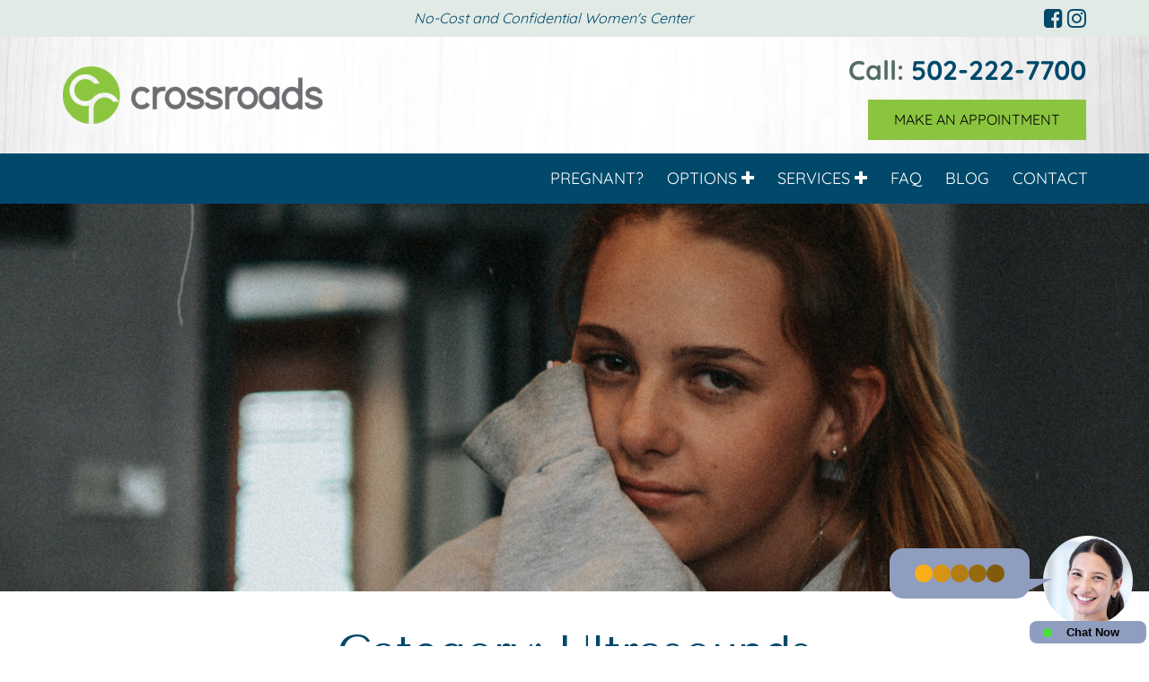

--- FILE ---
content_type: text/html; charset=UTF-8
request_url: https://mycrossroadsoc.org/category/ultrasounds/
body_size: 27604
content:
<!doctype html>
<html lang="en-US">
<head><meta http-equiv="Content-Type" content="text/html; charset=utf-8" /><script>if(navigator.userAgent.match(/MSIE|Internet Explorer/i)||navigator.userAgent.match(/Trident\/7\..*?rv:11/i)){var href=document.location.href;if(!href.match(/[?&]nowprocket/)){if(href.indexOf("?")==-1){if(href.indexOf("#")==-1){document.location.href=href+"?nowprocket=1"}else{document.location.href=href.replace("#","?nowprocket=1#")}}else{if(href.indexOf("#")==-1){document.location.href=href+"&nowprocket=1"}else{document.location.href=href.replace("#","&nowprocket=1#")}}}}</script><script>(()=>{class RocketLazyLoadScripts{constructor(){this.v="2.0.4",this.userEvents=["keydown","keyup","mousedown","mouseup","mousemove","mouseover","mouseout","touchmove","touchstart","touchend","touchcancel","wheel","click","dblclick","input"],this.attributeEvents=["onblur","onclick","oncontextmenu","ondblclick","onfocus","onmousedown","onmouseenter","onmouseleave","onmousemove","onmouseout","onmouseover","onmouseup","onmousewheel","onscroll","onsubmit"]}async t(){this.i(),this.o(),/iP(ad|hone)/.test(navigator.userAgent)&&this.h(),this.u(),this.l(this),this.m(),this.k(this),this.p(this),this._(),await Promise.all([this.R(),this.L()]),this.lastBreath=Date.now(),this.S(this),this.P(),this.D(),this.O(),this.M(),await this.C(this.delayedScripts.normal),await this.C(this.delayedScripts.defer),await this.C(this.delayedScripts.async),await this.T(),await this.F(),await this.j(),await this.A(),window.dispatchEvent(new Event("rocket-allScriptsLoaded")),this.everythingLoaded=!0,this.lastTouchEnd&&await new Promise(t=>setTimeout(t,500-Date.now()+this.lastTouchEnd)),this.I(),this.H(),this.U(),this.W()}i(){this.CSPIssue=sessionStorage.getItem("rocketCSPIssue"),document.addEventListener("securitypolicyviolation",t=>{this.CSPIssue||"script-src-elem"!==t.violatedDirective||"data"!==t.blockedURI||(this.CSPIssue=!0,sessionStorage.setItem("rocketCSPIssue",!0))},{isRocket:!0})}o(){window.addEventListener("pageshow",t=>{this.persisted=t.persisted,this.realWindowLoadedFired=!0},{isRocket:!0}),window.addEventListener("pagehide",()=>{this.onFirstUserAction=null},{isRocket:!0})}h(){let t;function e(e){t=e}window.addEventListener("touchstart",e,{isRocket:!0}),window.addEventListener("touchend",function i(o){o.changedTouches[0]&&t.changedTouches[0]&&Math.abs(o.changedTouches[0].pageX-t.changedTouches[0].pageX)<10&&Math.abs(o.changedTouches[0].pageY-t.changedTouches[0].pageY)<10&&o.timeStamp-t.timeStamp<200&&(window.removeEventListener("touchstart",e,{isRocket:!0}),window.removeEventListener("touchend",i,{isRocket:!0}),"INPUT"===o.target.tagName&&"text"===o.target.type||(o.target.dispatchEvent(new TouchEvent("touchend",{target:o.target,bubbles:!0})),o.target.dispatchEvent(new MouseEvent("mouseover",{target:o.target,bubbles:!0})),o.target.dispatchEvent(new PointerEvent("click",{target:o.target,bubbles:!0,cancelable:!0,detail:1,clientX:o.changedTouches[0].clientX,clientY:o.changedTouches[0].clientY})),event.preventDefault()))},{isRocket:!0})}q(t){this.userActionTriggered||("mousemove"!==t.type||this.firstMousemoveIgnored?"keyup"===t.type||"mouseover"===t.type||"mouseout"===t.type||(this.userActionTriggered=!0,this.onFirstUserAction&&this.onFirstUserAction()):this.firstMousemoveIgnored=!0),"click"===t.type&&t.preventDefault(),t.stopPropagation(),t.stopImmediatePropagation(),"touchstart"===this.lastEvent&&"touchend"===t.type&&(this.lastTouchEnd=Date.now()),"click"===t.type&&(this.lastTouchEnd=0),this.lastEvent=t.type,t.composedPath&&t.composedPath()[0].getRootNode()instanceof ShadowRoot&&(t.rocketTarget=t.composedPath()[0]),this.savedUserEvents.push(t)}u(){this.savedUserEvents=[],this.userEventHandler=this.q.bind(this),this.userEvents.forEach(t=>window.addEventListener(t,this.userEventHandler,{passive:!1,isRocket:!0})),document.addEventListener("visibilitychange",this.userEventHandler,{isRocket:!0})}U(){this.userEvents.forEach(t=>window.removeEventListener(t,this.userEventHandler,{passive:!1,isRocket:!0})),document.removeEventListener("visibilitychange",this.userEventHandler,{isRocket:!0}),this.savedUserEvents.forEach(t=>{(t.rocketTarget||t.target).dispatchEvent(new window[t.constructor.name](t.type,t))})}m(){const t="return false",e=Array.from(this.attributeEvents,t=>"data-rocket-"+t),i="["+this.attributeEvents.join("],[")+"]",o="[data-rocket-"+this.attributeEvents.join("],[data-rocket-")+"]",s=(e,i,o)=>{o&&o!==t&&(e.setAttribute("data-rocket-"+i,o),e["rocket"+i]=new Function("event",o),e.setAttribute(i,t))};new MutationObserver(t=>{for(const n of t)"attributes"===n.type&&(n.attributeName.startsWith("data-rocket-")||this.everythingLoaded?n.attributeName.startsWith("data-rocket-")&&this.everythingLoaded&&this.N(n.target,n.attributeName.substring(12)):s(n.target,n.attributeName,n.target.getAttribute(n.attributeName))),"childList"===n.type&&n.addedNodes.forEach(t=>{if(t.nodeType===Node.ELEMENT_NODE)if(this.everythingLoaded)for(const i of[t,...t.querySelectorAll(o)])for(const t of i.getAttributeNames())e.includes(t)&&this.N(i,t.substring(12));else for(const e of[t,...t.querySelectorAll(i)])for(const t of e.getAttributeNames())this.attributeEvents.includes(t)&&s(e,t,e.getAttribute(t))})}).observe(document,{subtree:!0,childList:!0,attributeFilter:[...this.attributeEvents,...e]})}I(){this.attributeEvents.forEach(t=>{document.querySelectorAll("[data-rocket-"+t+"]").forEach(e=>{this.N(e,t)})})}N(t,e){const i=t.getAttribute("data-rocket-"+e);i&&(t.setAttribute(e,i),t.removeAttribute("data-rocket-"+e))}k(t){Object.defineProperty(HTMLElement.prototype,"onclick",{get(){return this.rocketonclick||null},set(e){this.rocketonclick=e,this.setAttribute(t.everythingLoaded?"onclick":"data-rocket-onclick","this.rocketonclick(event)")}})}S(t){function e(e,i){let o=e[i];e[i]=null,Object.defineProperty(e,i,{get:()=>o,set(s){t.everythingLoaded?o=s:e["rocket"+i]=o=s}})}e(document,"onreadystatechange"),e(window,"onload"),e(window,"onpageshow");try{Object.defineProperty(document,"readyState",{get:()=>t.rocketReadyState,set(e){t.rocketReadyState=e},configurable:!0}),document.readyState="loading"}catch(t){console.log("WPRocket DJE readyState conflict, bypassing")}}l(t){this.originalAddEventListener=EventTarget.prototype.addEventListener,this.originalRemoveEventListener=EventTarget.prototype.removeEventListener,this.savedEventListeners=[],EventTarget.prototype.addEventListener=function(e,i,o){o&&o.isRocket||!t.B(e,this)&&!t.userEvents.includes(e)||t.B(e,this)&&!t.userActionTriggered||e.startsWith("rocket-")||t.everythingLoaded?t.originalAddEventListener.call(this,e,i,o):(t.savedEventListeners.push({target:this,remove:!1,type:e,func:i,options:o}),"mouseenter"!==e&&"mouseleave"!==e||t.originalAddEventListener.call(this,e,t.savedUserEvents.push,o))},EventTarget.prototype.removeEventListener=function(e,i,o){o&&o.isRocket||!t.B(e,this)&&!t.userEvents.includes(e)||t.B(e,this)&&!t.userActionTriggered||e.startsWith("rocket-")||t.everythingLoaded?t.originalRemoveEventListener.call(this,e,i,o):t.savedEventListeners.push({target:this,remove:!0,type:e,func:i,options:o})}}J(t,e){this.savedEventListeners=this.savedEventListeners.filter(i=>{let o=i.type,s=i.target||window;return e!==o||t!==s||(this.B(o,s)&&(i.type="rocket-"+o),this.$(i),!1)})}H(){EventTarget.prototype.addEventListener=this.originalAddEventListener,EventTarget.prototype.removeEventListener=this.originalRemoveEventListener,this.savedEventListeners.forEach(t=>this.$(t))}$(t){t.remove?this.originalRemoveEventListener.call(t.target,t.type,t.func,t.options):this.originalAddEventListener.call(t.target,t.type,t.func,t.options)}p(t){let e;function i(e){return t.everythingLoaded?e:e.split(" ").map(t=>"load"===t||t.startsWith("load.")?"rocket-jquery-load":t).join(" ")}function o(o){function s(e){const s=o.fn[e];o.fn[e]=o.fn.init.prototype[e]=function(){return this[0]===window&&t.userActionTriggered&&("string"==typeof arguments[0]||arguments[0]instanceof String?arguments[0]=i(arguments[0]):"object"==typeof arguments[0]&&Object.keys(arguments[0]).forEach(t=>{const e=arguments[0][t];delete arguments[0][t],arguments[0][i(t)]=e})),s.apply(this,arguments),this}}if(o&&o.fn&&!t.allJQueries.includes(o)){const e={DOMContentLoaded:[],"rocket-DOMContentLoaded":[]};for(const t in e)document.addEventListener(t,()=>{e[t].forEach(t=>t())},{isRocket:!0});o.fn.ready=o.fn.init.prototype.ready=function(i){function s(){parseInt(o.fn.jquery)>2?setTimeout(()=>i.bind(document)(o)):i.bind(document)(o)}return"function"==typeof i&&(t.realDomReadyFired?!t.userActionTriggered||t.fauxDomReadyFired?s():e["rocket-DOMContentLoaded"].push(s):e.DOMContentLoaded.push(s)),o([])},s("on"),s("one"),s("off"),t.allJQueries.push(o)}e=o}t.allJQueries=[],o(window.jQuery),Object.defineProperty(window,"jQuery",{get:()=>e,set(t){o(t)}})}P(){const t=new Map;document.write=document.writeln=function(e){const i=document.currentScript,o=document.createRange(),s=i.parentElement;let n=t.get(i);void 0===n&&(n=i.nextSibling,t.set(i,n));const c=document.createDocumentFragment();o.setStart(c,0),c.appendChild(o.createContextualFragment(e)),s.insertBefore(c,n)}}async R(){return new Promise(t=>{this.userActionTriggered?t():this.onFirstUserAction=t})}async L(){return new Promise(t=>{document.addEventListener("DOMContentLoaded",()=>{this.realDomReadyFired=!0,t()},{isRocket:!0})})}async j(){return this.realWindowLoadedFired?Promise.resolve():new Promise(t=>{window.addEventListener("load",t,{isRocket:!0})})}M(){this.pendingScripts=[];this.scriptsMutationObserver=new MutationObserver(t=>{for(const e of t)e.addedNodes.forEach(t=>{"SCRIPT"!==t.tagName||t.noModule||t.isWPRocket||this.pendingScripts.push({script:t,promise:new Promise(e=>{const i=()=>{const i=this.pendingScripts.findIndex(e=>e.script===t);i>=0&&this.pendingScripts.splice(i,1),e()};t.addEventListener("load",i,{isRocket:!0}),t.addEventListener("error",i,{isRocket:!0}),setTimeout(i,1e3)})})})}),this.scriptsMutationObserver.observe(document,{childList:!0,subtree:!0})}async F(){await this.X(),this.pendingScripts.length?(await this.pendingScripts[0].promise,await this.F()):this.scriptsMutationObserver.disconnect()}D(){this.delayedScripts={normal:[],async:[],defer:[]},document.querySelectorAll("script[type$=rocketlazyloadscript]").forEach(t=>{t.hasAttribute("data-rocket-src")?t.hasAttribute("async")&&!1!==t.async?this.delayedScripts.async.push(t):t.hasAttribute("defer")&&!1!==t.defer||"module"===t.getAttribute("data-rocket-type")?this.delayedScripts.defer.push(t):this.delayedScripts.normal.push(t):this.delayedScripts.normal.push(t)})}async _(){await this.L();let t=[];document.querySelectorAll("script[type$=rocketlazyloadscript][data-rocket-src]").forEach(e=>{let i=e.getAttribute("data-rocket-src");if(i&&!i.startsWith("data:")){i.startsWith("//")&&(i=location.protocol+i);try{const o=new URL(i).origin;o!==location.origin&&t.push({src:o,crossOrigin:e.crossOrigin||"module"===e.getAttribute("data-rocket-type")})}catch(t){}}}),t=[...new Map(t.map(t=>[JSON.stringify(t),t])).values()],this.Y(t,"preconnect")}async G(t){if(await this.K(),!0!==t.noModule||!("noModule"in HTMLScriptElement.prototype))return new Promise(e=>{let i;function o(){(i||t).setAttribute("data-rocket-status","executed"),e()}try{if(navigator.userAgent.includes("Firefox/")||""===navigator.vendor||this.CSPIssue)i=document.createElement("script"),[...t.attributes].forEach(t=>{let e=t.nodeName;"type"!==e&&("data-rocket-type"===e&&(e="type"),"data-rocket-src"===e&&(e="src"),i.setAttribute(e,t.nodeValue))}),t.text&&(i.text=t.text),t.nonce&&(i.nonce=t.nonce),i.hasAttribute("src")?(i.addEventListener("load",o,{isRocket:!0}),i.addEventListener("error",()=>{i.setAttribute("data-rocket-status","failed-network"),e()},{isRocket:!0}),setTimeout(()=>{i.isConnected||e()},1)):(i.text=t.text,o()),i.isWPRocket=!0,t.parentNode.replaceChild(i,t);else{const i=t.getAttribute("data-rocket-type"),s=t.getAttribute("data-rocket-src");i?(t.type=i,t.removeAttribute("data-rocket-type")):t.removeAttribute("type"),t.addEventListener("load",o,{isRocket:!0}),t.addEventListener("error",i=>{this.CSPIssue&&i.target.src.startsWith("data:")?(console.log("WPRocket: CSP fallback activated"),t.removeAttribute("src"),this.G(t).then(e)):(t.setAttribute("data-rocket-status","failed-network"),e())},{isRocket:!0}),s?(t.fetchPriority="high",t.removeAttribute("data-rocket-src"),t.src=s):t.src="data:text/javascript;base64,"+window.btoa(unescape(encodeURIComponent(t.text)))}}catch(i){t.setAttribute("data-rocket-status","failed-transform"),e()}});t.setAttribute("data-rocket-status","skipped")}async C(t){const e=t.shift();return e?(e.isConnected&&await this.G(e),this.C(t)):Promise.resolve()}O(){this.Y([...this.delayedScripts.normal,...this.delayedScripts.defer,...this.delayedScripts.async],"preload")}Y(t,e){this.trash=this.trash||[];let i=!0;var o=document.createDocumentFragment();t.forEach(t=>{const s=t.getAttribute&&t.getAttribute("data-rocket-src")||t.src;if(s&&!s.startsWith("data:")){const n=document.createElement("link");n.href=s,n.rel=e,"preconnect"!==e&&(n.as="script",n.fetchPriority=i?"high":"low"),t.getAttribute&&"module"===t.getAttribute("data-rocket-type")&&(n.crossOrigin=!0),t.crossOrigin&&(n.crossOrigin=t.crossOrigin),t.integrity&&(n.integrity=t.integrity),t.nonce&&(n.nonce=t.nonce),o.appendChild(n),this.trash.push(n),i=!1}}),document.head.appendChild(o)}W(){this.trash.forEach(t=>t.remove())}async T(){try{document.readyState="interactive"}catch(t){}this.fauxDomReadyFired=!0;try{await this.K(),this.J(document,"readystatechange"),document.dispatchEvent(new Event("rocket-readystatechange")),await this.K(),document.rocketonreadystatechange&&document.rocketonreadystatechange(),await this.K(),this.J(document,"DOMContentLoaded"),document.dispatchEvent(new Event("rocket-DOMContentLoaded")),await this.K(),this.J(window,"DOMContentLoaded"),window.dispatchEvent(new Event("rocket-DOMContentLoaded"))}catch(t){console.error(t)}}async A(){try{document.readyState="complete"}catch(t){}try{await this.K(),this.J(document,"readystatechange"),document.dispatchEvent(new Event("rocket-readystatechange")),await this.K(),document.rocketonreadystatechange&&document.rocketonreadystatechange(),await this.K(),this.J(window,"load"),window.dispatchEvent(new Event("rocket-load")),await this.K(),window.rocketonload&&window.rocketonload(),await this.K(),this.allJQueries.forEach(t=>t(window).trigger("rocket-jquery-load")),await this.K(),this.J(window,"pageshow");const t=new Event("rocket-pageshow");t.persisted=this.persisted,window.dispatchEvent(t),await this.K(),window.rocketonpageshow&&window.rocketonpageshow({persisted:this.persisted})}catch(t){console.error(t)}}async K(){Date.now()-this.lastBreath>45&&(await this.X(),this.lastBreath=Date.now())}async X(){return document.hidden?new Promise(t=>setTimeout(t)):new Promise(t=>requestAnimationFrame(t))}B(t,e){return e===document&&"readystatechange"===t||(e===document&&"DOMContentLoaded"===t||(e===window&&"DOMContentLoaded"===t||(e===window&&"load"===t||e===window&&"pageshow"===t)))}static run(){(new RocketLazyLoadScripts).t()}}RocketLazyLoadScripts.run()})();</script>

<meta http-equiv="x-ua-compatible" content="ie=edge">
<meta name="viewport" content="width=device-width, initial-scale=1">



<script data-cfasync="false" data-no-defer="1" data-no-minify="1" data-no-optimize="1">var ewww_webp_supported=!1;function check_webp_feature(A,e){var w;e=void 0!==e?e:function(){},ewww_webp_supported?e(ewww_webp_supported):((w=new Image).onload=function(){ewww_webp_supported=0<w.width&&0<w.height,e&&e(ewww_webp_supported)},w.onerror=function(){e&&e(!1)},w.src="data:image/webp;base64,"+{alpha:"UklGRkoAAABXRUJQVlA4WAoAAAAQAAAAAAAAAAAAQUxQSAwAAAARBxAR/Q9ERP8DAABWUDggGAAAABQBAJ0BKgEAAQAAAP4AAA3AAP7mtQAAAA=="}[A])}check_webp_feature("alpha");</script><script data-cfasync="false" data-no-defer="1" data-no-minify="1" data-no-optimize="1">var Arrive=function(c,w){"use strict";if(c.MutationObserver&&"undefined"!=typeof HTMLElement){var r,a=0,u=(r=HTMLElement.prototype.matches||HTMLElement.prototype.webkitMatchesSelector||HTMLElement.prototype.mozMatchesSelector||HTMLElement.prototype.msMatchesSelector,{matchesSelector:function(e,t){return e instanceof HTMLElement&&r.call(e,t)},addMethod:function(e,t,r){var a=e[t];e[t]=function(){return r.length==arguments.length?r.apply(this,arguments):"function"==typeof a?a.apply(this,arguments):void 0}},callCallbacks:function(e,t){t&&t.options.onceOnly&&1==t.firedElems.length&&(e=[e[0]]);for(var r,a=0;r=e[a];a++)r&&r.callback&&r.callback.call(r.elem,r.elem);t&&t.options.onceOnly&&1==t.firedElems.length&&t.me.unbindEventWithSelectorAndCallback.call(t.target,t.selector,t.callback)},checkChildNodesRecursively:function(e,t,r,a){for(var i,n=0;i=e[n];n++)r(i,t,a)&&a.push({callback:t.callback,elem:i}),0<i.childNodes.length&&u.checkChildNodesRecursively(i.childNodes,t,r,a)},mergeArrays:function(e,t){var r,a={};for(r in e)e.hasOwnProperty(r)&&(a[r]=e[r]);for(r in t)t.hasOwnProperty(r)&&(a[r]=t[r]);return a},toElementsArray:function(e){return e=void 0!==e&&("number"!=typeof e.length||e===c)?[e]:e}}),e=(l.prototype.addEvent=function(e,t,r,a){a={target:e,selector:t,options:r,callback:a,firedElems:[]};return this._beforeAdding&&this._beforeAdding(a),this._eventsBucket.push(a),a},l.prototype.removeEvent=function(e){for(var t,r=this._eventsBucket.length-1;t=this._eventsBucket[r];r--)e(t)&&(this._beforeRemoving&&this._beforeRemoving(t),(t=this._eventsBucket.splice(r,1))&&t.length&&(t[0].callback=null))},l.prototype.beforeAdding=function(e){this._beforeAdding=e},l.prototype.beforeRemoving=function(e){this._beforeRemoving=e},l),t=function(i,n){var o=new e,l=this,s={fireOnAttributesModification:!1};return o.beforeAdding(function(t){var e=t.target;e!==c.document&&e!==c||(e=document.getElementsByTagName("html")[0]);var r=new MutationObserver(function(e){n.call(this,e,t)}),a=i(t.options);r.observe(e,a),t.observer=r,t.me=l}),o.beforeRemoving(function(e){e.observer.disconnect()}),this.bindEvent=function(e,t,r){t=u.mergeArrays(s,t);for(var a=u.toElementsArray(this),i=0;i<a.length;i++)o.addEvent(a[i],e,t,r)},this.unbindEvent=function(){var r=u.toElementsArray(this);o.removeEvent(function(e){for(var t=0;t<r.length;t++)if(this===w||e.target===r[t])return!0;return!1})},this.unbindEventWithSelectorOrCallback=function(r){var a=u.toElementsArray(this),i=r,e="function"==typeof r?function(e){for(var t=0;t<a.length;t++)if((this===w||e.target===a[t])&&e.callback===i)return!0;return!1}:function(e){for(var t=0;t<a.length;t++)if((this===w||e.target===a[t])&&e.selector===r)return!0;return!1};o.removeEvent(e)},this.unbindEventWithSelectorAndCallback=function(r,a){var i=u.toElementsArray(this);o.removeEvent(function(e){for(var t=0;t<i.length;t++)if((this===w||e.target===i[t])&&e.selector===r&&e.callback===a)return!0;return!1})},this},i=new function(){var s={fireOnAttributesModification:!1,onceOnly:!1,existing:!1};function n(e,t,r){return!(!u.matchesSelector(e,t.selector)||(e._id===w&&(e._id=a++),-1!=t.firedElems.indexOf(e._id)))&&(t.firedElems.push(e._id),!0)}var c=(i=new t(function(e){var t={attributes:!1,childList:!0,subtree:!0};return e.fireOnAttributesModification&&(t.attributes=!0),t},function(e,i){e.forEach(function(e){var t=e.addedNodes,r=e.target,a=[];null!==t&&0<t.length?u.checkChildNodesRecursively(t,i,n,a):"attributes"===e.type&&n(r,i)&&a.push({callback:i.callback,elem:r}),u.callCallbacks(a,i)})})).bindEvent;return i.bindEvent=function(e,t,r){t=void 0===r?(r=t,s):u.mergeArrays(s,t);var a=u.toElementsArray(this);if(t.existing){for(var i=[],n=0;n<a.length;n++)for(var o=a[n].querySelectorAll(e),l=0;l<o.length;l++)i.push({callback:r,elem:o[l]});if(t.onceOnly&&i.length)return r.call(i[0].elem,i[0].elem);setTimeout(u.callCallbacks,1,i)}c.call(this,e,t,r)},i},o=new function(){var a={};function i(e,t){return u.matchesSelector(e,t.selector)}var n=(o=new t(function(){return{childList:!0,subtree:!0}},function(e,r){e.forEach(function(e){var t=e.removedNodes,e=[];null!==t&&0<t.length&&u.checkChildNodesRecursively(t,r,i,e),u.callCallbacks(e,r)})})).bindEvent;return o.bindEvent=function(e,t,r){t=void 0===r?(r=t,a):u.mergeArrays(a,t),n.call(this,e,t,r)},o};d(HTMLElement.prototype),d(NodeList.prototype),d(HTMLCollection.prototype),d(HTMLDocument.prototype),d(Window.prototype);var n={};return s(i,n,"unbindAllArrive"),s(o,n,"unbindAllLeave"),n}function l(){this._eventsBucket=[],this._beforeAdding=null,this._beforeRemoving=null}function s(e,t,r){u.addMethod(t,r,e.unbindEvent),u.addMethod(t,r,e.unbindEventWithSelectorOrCallback),u.addMethod(t,r,e.unbindEventWithSelectorAndCallback)}function d(e){e.arrive=i.bindEvent,s(i,e,"unbindArrive"),e.leave=o.bindEvent,s(o,e,"unbindLeave")}}(window,void 0),ewww_webp_supported=!1;function check_webp_feature(e,t){var r;ewww_webp_supported?t(ewww_webp_supported):((r=new Image).onload=function(){ewww_webp_supported=0<r.width&&0<r.height,t(ewww_webp_supported)},r.onerror=function(){t(!1)},r.src="data:image/webp;base64,"+{alpha:"UklGRkoAAABXRUJQVlA4WAoAAAAQAAAAAAAAAAAAQUxQSAwAAAARBxAR/Q9ERP8DAABWUDggGAAAABQBAJ0BKgEAAQAAAP4AAA3AAP7mtQAAAA==",animation:"UklGRlIAAABXRUJQVlA4WAoAAAASAAAAAAAAAAAAQU5JTQYAAAD/////AABBTk1GJgAAAAAAAAAAAAAAAAAAAGQAAABWUDhMDQAAAC8AAAAQBxAREYiI/gcA"}[e])}function ewwwLoadImages(e){if(e){for(var t=document.querySelectorAll(".batch-image img, .image-wrapper a, .ngg-pro-masonry-item a, .ngg-galleria-offscreen-seo-wrapper a"),r=0,a=t.length;r<a;r++)ewwwAttr(t[r],"data-src",t[r].getAttribute("data-webp")),ewwwAttr(t[r],"data-thumbnail",t[r].getAttribute("data-webp-thumbnail"));for(var i=document.querySelectorAll("div.woocommerce-product-gallery__image"),r=0,a=i.length;r<a;r++)ewwwAttr(i[r],"data-thumb",i[r].getAttribute("data-webp-thumb"))}for(var n=document.querySelectorAll("video"),r=0,a=n.length;r<a;r++)ewwwAttr(n[r],"poster",e?n[r].getAttribute("data-poster-webp"):n[r].getAttribute("data-poster-image"));for(var o,l=document.querySelectorAll("img.ewww_webp_lazy_load"),r=0,a=l.length;r<a;r++)e&&(ewwwAttr(l[r],"data-lazy-srcset",l[r].getAttribute("data-lazy-srcset-webp")),ewwwAttr(l[r],"data-srcset",l[r].getAttribute("data-srcset-webp")),ewwwAttr(l[r],"data-lazy-src",l[r].getAttribute("data-lazy-src-webp")),ewwwAttr(l[r],"data-src",l[r].getAttribute("data-src-webp")),ewwwAttr(l[r],"data-orig-file",l[r].getAttribute("data-webp-orig-file")),ewwwAttr(l[r],"data-medium-file",l[r].getAttribute("data-webp-medium-file")),ewwwAttr(l[r],"data-large-file",l[r].getAttribute("data-webp-large-file")),null!=(o=l[r].getAttribute("srcset"))&&!1!==o&&o.includes("R0lGOD")&&ewwwAttr(l[r],"src",l[r].getAttribute("data-lazy-src-webp"))),l[r].className=l[r].className.replace(/\bewww_webp_lazy_load\b/,"");for(var s=document.querySelectorAll(".ewww_webp"),r=0,a=s.length;r<a;r++)e?(ewwwAttr(s[r],"srcset",s[r].getAttribute("data-srcset-webp")),ewwwAttr(s[r],"src",s[r].getAttribute("data-src-webp")),ewwwAttr(s[r],"data-orig-file",s[r].getAttribute("data-webp-orig-file")),ewwwAttr(s[r],"data-medium-file",s[r].getAttribute("data-webp-medium-file")),ewwwAttr(s[r],"data-large-file",s[r].getAttribute("data-webp-large-file")),ewwwAttr(s[r],"data-large_image",s[r].getAttribute("data-webp-large_image")),ewwwAttr(s[r],"data-src",s[r].getAttribute("data-webp-src"))):(ewwwAttr(s[r],"srcset",s[r].getAttribute("data-srcset-img")),ewwwAttr(s[r],"src",s[r].getAttribute("data-src-img"))),s[r].className=s[r].className.replace(/\bewww_webp\b/,"ewww_webp_loaded");window.jQuery&&jQuery.fn.isotope&&jQuery.fn.imagesLoaded&&(jQuery(".fusion-posts-container-infinite").imagesLoaded(function(){jQuery(".fusion-posts-container-infinite").hasClass("isotope")&&jQuery(".fusion-posts-container-infinite").isotope()}),jQuery(".fusion-portfolio:not(.fusion-recent-works) .fusion-portfolio-wrapper").imagesLoaded(function(){jQuery(".fusion-portfolio:not(.fusion-recent-works) .fusion-portfolio-wrapper").isotope()}))}function ewwwWebPInit(e){ewwwLoadImages(e),ewwwNggLoadGalleries(e),document.arrive(".ewww_webp",function(){ewwwLoadImages(e)}),document.arrive(".ewww_webp_lazy_load",function(){ewwwLoadImages(e)}),document.arrive("videos",function(){ewwwLoadImages(e)}),"loading"==document.readyState?document.addEventListener("DOMContentLoaded",ewwwJSONParserInit):("undefined"!=typeof galleries&&ewwwNggParseGalleries(e),ewwwWooParseVariations(e))}function ewwwAttr(e,t,r){null!=r&&!1!==r&&e.setAttribute(t,r)}function ewwwJSONParserInit(){"undefined"!=typeof galleries&&check_webp_feature("alpha",ewwwNggParseGalleries),check_webp_feature("alpha",ewwwWooParseVariations)}function ewwwWooParseVariations(e){if(e)for(var t=document.querySelectorAll("form.variations_form"),r=0,a=t.length;r<a;r++){var i=t[r].getAttribute("data-product_variations"),n=!1;try{for(var o in i=JSON.parse(i))void 0!==i[o]&&void 0!==i[o].image&&(void 0!==i[o].image.src_webp&&(i[o].image.src=i[o].image.src_webp,n=!0),void 0!==i[o].image.srcset_webp&&(i[o].image.srcset=i[o].image.srcset_webp,n=!0),void 0!==i[o].image.full_src_webp&&(i[o].image.full_src=i[o].image.full_src_webp,n=!0),void 0!==i[o].image.gallery_thumbnail_src_webp&&(i[o].image.gallery_thumbnail_src=i[o].image.gallery_thumbnail_src_webp,n=!0),void 0!==i[o].image.thumb_src_webp&&(i[o].image.thumb_src=i[o].image.thumb_src_webp,n=!0));n&&ewwwAttr(t[r],"data-product_variations",JSON.stringify(i))}catch(e){}}}function ewwwNggParseGalleries(e){if(e)for(var t in galleries){var r=galleries[t];galleries[t].images_list=ewwwNggParseImageList(r.images_list)}}function ewwwNggLoadGalleries(e){e&&document.addEventListener("ngg.galleria.themeadded",function(e,t){window.ngg_galleria._create_backup=window.ngg_galleria.create,window.ngg_galleria.create=function(e,t){var r=$(e).data("id");return galleries["gallery_"+r].images_list=ewwwNggParseImageList(galleries["gallery_"+r].images_list),window.ngg_galleria._create_backup(e,t)}})}function ewwwNggParseImageList(e){for(var t in e){var r=e[t];if(void 0!==r["image-webp"]&&(e[t].image=r["image-webp"],delete e[t]["image-webp"]),void 0!==r["thumb-webp"]&&(e[t].thumb=r["thumb-webp"],delete e[t]["thumb-webp"]),void 0!==r.full_image_webp&&(e[t].full_image=r.full_image_webp,delete e[t].full_image_webp),void 0!==r.srcsets)for(var a in r.srcsets)nggSrcset=r.srcsets[a],void 0!==r.srcsets[a+"-webp"]&&(e[t].srcsets[a]=r.srcsets[a+"-webp"],delete e[t].srcsets[a+"-webp"]);if(void 0!==r.full_srcsets)for(var i in r.full_srcsets)nggFSrcset=r.full_srcsets[i],void 0!==r.full_srcsets[i+"-webp"]&&(e[t].full_srcsets[i]=r.full_srcsets[i+"-webp"],delete e[t].full_srcsets[i+"-webp"])}return e}check_webp_feature("alpha",ewwwWebPInit);</script><meta name='robots' content='index, follow, max-image-preview:large, max-snippet:-1, max-video-preview:-1' />

	<!-- This site is optimized with the Yoast SEO plugin v26.8 - https://yoast.com/product/yoast-seo-wordpress/ -->
	<title>Ultrasounds Archives | Crossroads Pregnancy Resource Center</title>
<link data-rocket-prefetch href="https://www.googletagmanager.com" rel="dns-prefetch">
<link data-rocket-prefetch href="https://www.google-analytics.com" rel="dns-prefetch">
<link data-rocket-prefetch href="https://hsformwidget.azurewebsites.net" rel="dns-prefetch">
<link data-rocket-prefetch href="https://www.google.com" rel="dns-prefetch">
<link data-rocket-prefetch href="https://chatinstantly.com" rel="dns-prefetch">
<link crossorigin data-rocket-preload as="font" href="https://mycrossroadsoc.org/wp-content/cache/fonts/1/google-fonts/fonts/s/quicksand/v37/6xKtdSZaM9iE8KbpRA_hK1QN.woff2" rel="preload">
<link crossorigin data-rocket-preload as="font" href="https://mycrossroadsoc.org/wp-content/themes/client-f/dist/fonts/fontawesome-webfont.woff2" rel="preload">
<link crossorigin data-rocket-preload as="font" href="https://mycrossroadsoc.org/wp-content/cache/fonts/1/google-fonts/fonts/s/tenorsans/v21/bx6ANxqUneKx06UkIXISn3V4Cg.woff2" rel="preload">
<style id="wpr-usedcss">@font-face{font-family:'Tenor Sans';font-style:normal;font-weight:400;font-display:swap;src:url(https://mycrossroadsoc.org/wp-content/cache/fonts/1/google-fonts/fonts/s/tenorsans/v21/bx6ANxqUneKx06UkIXISn3V4Cg.woff2) format('woff2');unicode-range:U+0000-00FF,U+0131,U+0152-0153,U+02BB-02BC,U+02C6,U+02DA,U+02DC,U+0304,U+0308,U+0329,U+2000-206F,U+20AC,U+2122,U+2191,U+2193,U+2212,U+2215,U+FEFF,U+FFFD}@font-face{font-family:Quicksand;font-style:normal;font-weight:400;font-display:swap;src:url(https://mycrossroadsoc.org/wp-content/cache/fonts/1/google-fonts/fonts/s/quicksand/v37/6xKtdSZaM9iE8KbpRA_hK1QN.woff2) format('woff2');unicode-range:U+0000-00FF,U+0131,U+0152-0153,U+02BB-02BC,U+02C6,U+02DA,U+02DC,U+0304,U+0308,U+0329,U+2000-206F,U+20AC,U+2122,U+2191,U+2193,U+2212,U+2215,U+FEFF,U+FFFD}@font-face{font-family:Quicksand;font-style:normal;font-weight:700;font-display:swap;src:url(https://mycrossroadsoc.org/wp-content/cache/fonts/1/google-fonts/fonts/s/quicksand/v37/6xKtdSZaM9iE8KbpRA_hK1QN.woff2) format('woff2');unicode-range:U+0000-00FF,U+0131,U+0152-0153,U+02BB-02BC,U+02C6,U+02DA,U+02DC,U+0304,U+0308,U+0329,U+2000-206F,U+20AC,U+2122,U+2191,U+2193,U+2212,U+2215,U+FEFF,U+FFFD}img:is([sizes=auto i],[sizes^="auto," i]){contain-intrinsic-size:3000px 1500px}img.emoji{display:inline!important;border:none!important;box-shadow:none!important;height:1em!important;width:1em!important;margin:0 .07em!important;vertical-align:-.1em!important;background:0 0!important;padding:0!important}:root{--wp-block-synced-color:#7a00df;--wp-block-synced-color--rgb:122,0,223;--wp-bound-block-color:var(--wp-block-synced-color);--wp-editor-canvas-background:#ddd;--wp-admin-theme-color:#007cba;--wp-admin-theme-color--rgb:0,124,186;--wp-admin-theme-color-darker-10:#006ba1;--wp-admin-theme-color-darker-10--rgb:0,107,160.5;--wp-admin-theme-color-darker-20:#005a87;--wp-admin-theme-color-darker-20--rgb:0,90,135;--wp-admin-border-width-focus:2px}@media (min-resolution:192dpi){:root{--wp-admin-border-width-focus:1.5px}}:root{--wp--preset--font-size--normal:16px;--wp--preset--font-size--huge:42px}html :where(.has-border-color){border-style:solid}html :where([style*=border-top-color]){border-top-style:solid}html :where([style*=border-right-color]){border-right-style:solid}html :where([style*=border-bottom-color]){border-bottom-style:solid}html :where([style*=border-left-color]){border-left-style:solid}html :where([style*=border-width]){border-style:solid}html :where([style*=border-top-width]){border-top-style:solid}html :where([style*=border-right-width]){border-right-style:solid}html :where([style*=border-bottom-width]){border-bottom-style:solid}html :where([style*=border-left-width]){border-left-style:solid}html :where(img[class*=wp-image-]){height:auto;max-width:100%}:where(figure){margin:0 0 1em}html :where(.is-position-sticky){--wp-admin--admin-bar--position-offset:var(--wp-admin--admin-bar--height,0px)}@media screen and (max-width:600px){html :where(.is-position-sticky){--wp-admin--admin-bar--position-offset:0px}}:root{--wp--preset--aspect-ratio--square:1;--wp--preset--aspect-ratio--4-3:4/3;--wp--preset--aspect-ratio--3-4:3/4;--wp--preset--aspect-ratio--3-2:3/2;--wp--preset--aspect-ratio--2-3:2/3;--wp--preset--aspect-ratio--16-9:16/9;--wp--preset--aspect-ratio--9-16:9/16;--wp--preset--color--black:#000000;--wp--preset--color--cyan-bluish-gray:#abb8c3;--wp--preset--color--white:#ffffff;--wp--preset--color--pale-pink:#f78da7;--wp--preset--color--vivid-red:#cf2e2e;--wp--preset--color--luminous-vivid-orange:#ff6900;--wp--preset--color--luminous-vivid-amber:#fcb900;--wp--preset--color--light-green-cyan:#7bdcb5;--wp--preset--color--vivid-green-cyan:#00d084;--wp--preset--color--pale-cyan-blue:#8ed1fc;--wp--preset--color--vivid-cyan-blue:#0693e3;--wp--preset--color--vivid-purple:#9b51e0;--wp--preset--gradient--vivid-cyan-blue-to-vivid-purple:linear-gradient(135deg,rgb(6, 147, 227) 0%,rgb(155, 81, 224) 100%);--wp--preset--gradient--light-green-cyan-to-vivid-green-cyan:linear-gradient(135deg,rgb(122, 220, 180) 0%,rgb(0, 208, 130) 100%);--wp--preset--gradient--luminous-vivid-amber-to-luminous-vivid-orange:linear-gradient(135deg,rgb(252, 185, 0) 0%,rgb(255, 105, 0) 100%);--wp--preset--gradient--luminous-vivid-orange-to-vivid-red:linear-gradient(135deg,rgb(255, 105, 0) 0%,rgb(207, 46, 46) 100%);--wp--preset--gradient--very-light-gray-to-cyan-bluish-gray:linear-gradient(135deg,rgb(238, 238, 238) 0%,rgb(169, 184, 195) 100%);--wp--preset--gradient--cool-to-warm-spectrum:linear-gradient(135deg,rgb(74, 234, 220) 0%,rgb(151, 120, 209) 20%,rgb(207, 42, 186) 40%,rgb(238, 44, 130) 60%,rgb(251, 105, 98) 80%,rgb(254, 248, 76) 100%);--wp--preset--gradient--blush-light-purple:linear-gradient(135deg,rgb(255, 206, 236) 0%,rgb(152, 150, 240) 100%);--wp--preset--gradient--blush-bordeaux:linear-gradient(135deg,rgb(254, 205, 165) 0%,rgb(254, 45, 45) 50%,rgb(107, 0, 62) 100%);--wp--preset--gradient--luminous-dusk:linear-gradient(135deg,rgb(255, 203, 112) 0%,rgb(199, 81, 192) 50%,rgb(65, 88, 208) 100%);--wp--preset--gradient--pale-ocean:linear-gradient(135deg,rgb(255, 245, 203) 0%,rgb(182, 227, 212) 50%,rgb(51, 167, 181) 100%);--wp--preset--gradient--electric-grass:linear-gradient(135deg,rgb(202, 248, 128) 0%,rgb(113, 206, 126) 100%);--wp--preset--gradient--midnight:linear-gradient(135deg,rgb(2, 3, 129) 0%,rgb(40, 116, 252) 100%);--wp--preset--font-size--small:13px;--wp--preset--font-size--medium:20px;--wp--preset--font-size--large:36px;--wp--preset--font-size--x-large:42px;--wp--preset--spacing--20:0.44rem;--wp--preset--spacing--30:0.67rem;--wp--preset--spacing--40:1rem;--wp--preset--spacing--50:1.5rem;--wp--preset--spacing--60:2.25rem;--wp--preset--spacing--70:3.38rem;--wp--preset--spacing--80:5.06rem;--wp--preset--shadow--natural:6px 6px 9px rgba(0, 0, 0, .2);--wp--preset--shadow--deep:12px 12px 50px rgba(0, 0, 0, .4);--wp--preset--shadow--sharp:6px 6px 0px rgba(0, 0, 0, .2);--wp--preset--shadow--outlined:6px 6px 0px -3px rgb(255, 255, 255),6px 6px rgb(0, 0, 0);--wp--preset--shadow--crisp:6px 6px 0px rgb(0, 0, 0)}:where(.is-layout-flex){gap:.5em}:where(.is-layout-grid){gap:.5em}:where(.wp-block-columns.is-layout-flex){gap:2em}:where(.wp-block-columns.is-layout-grid){gap:2em}:where(.wp-block-post-template.is-layout-flex){gap:1.25em}:where(.wp-block-post-template.is-layout-grid){gap:1.25em}.dropdown-menu>.active>a,.dropdown-menu>.active>a:focus,.dropdown-menu>.active>a:hover,.navbar-default .navbar-nav>.active>a,.navbar-default .navbar-nav>.active>a:focus,.navbar-default .navbar-nav>.active>a:hover,.navbar-default .navbar-nav>li>a:focus,.navbar-default .navbar-nav>li>a:hover,.navbar-nav li>a:hover{color:#000;background-color:#e1eae5}@media (max-width:500px){.mobile-phone a{font-size:14px}}html{font-family:sans-serif;-ms-text-size-adjust:100%;-webkit-text-size-adjust:100%}article,aside,footer,header,main,nav,section{display:block}canvas,progress,video{display:inline-block;vertical-align:baseline}[hidden],template{display:none}a{background-color:transparent}a:active,a:hover{outline:0}b{font-weight:700}h1{font-size:2em;margin:.67em 0}small{font-size:80%}img{border:0}svg:not(:root){overflow:hidden}code{font-family:monospace,monospace;font-size:1em}button,input,optgroup,select,textarea{color:inherit;font:inherit;margin:0}button{overflow:visible}button,select{text-transform:none}button,html input[type=button],input[type=reset],input[type=submit]{-webkit-appearance:button;cursor:pointer}button[disabled],html input[disabled]{cursor:default}button::-moz-focus-inner,input::-moz-focus-inner{border:0;padding:0}input{line-height:normal}input[type=checkbox],input[type=radio]{box-sizing:border-box;padding:0}input[type=number]::-webkit-inner-spin-button,input[type=number]::-webkit-outer-spin-button{height:auto}input[type=search]{-webkit-appearance:textfield;box-sizing:content-box}input[type=search]::-webkit-search-cancel-button,input[type=search]::-webkit-search-decoration{-webkit-appearance:none}fieldset{border:1px solid silver;margin:0 2px;padding:.35em .625em .75em}textarea{overflow:auto}optgroup{font-weight:700}table{border-collapse:collapse;border-spacing:0}@media print{*,:after,:before{background:0 0!important;color:#000!important;box-shadow:none!important;text-shadow:none!important}a,a:visited{text-decoration:underline}a[href]:after{content:" (" attr(href) ")"}a[href^="#"]:after,a[href^="javascript:"]:after{content:""}blockquote{border:1px solid #999;page-break-inside:avoid}img,tr{page-break-inside:avoid}img{max-width:100%!important}h2,h3,p{orphans:3;widows:3}h2,h3{page-break-after:avoid}.navbar{display:none}.label{border:1px solid #000}.table{border-collapse:collapse!important}}*,:after,:before{box-sizing:border-box}html{font-size:10px;-webkit-tap-highlight-color:transparent}body{font-family:'Helvetica Neue',Helvetica,Arial,sans-serif;font-size:14px;line-height:1.428571429;color:#333}button,input,select,textarea{font-family:inherit;font-size:inherit;line-height:inherit}a{color:#337ab7}a:focus,a:hover{color:#23527c;text-decoration:underline}a:focus{outline:dotted thin;outline:-webkit-focus-ring-color auto 5px;outline-offset:-2px}img{vertical-align:middle}.img-responsive{display:block;max-width:100%;height:auto}.sr-only{position:absolute;width:1px;height:1px;margin:-1px;padding:0;overflow:hidden;clip:rect(0,0,0,0);border:0}[role=button]{cursor:pointer}h1,h2,h3{font-family:inherit;font-weight:500;line-height:1.1;color:inherit}h1 small,h2 small,h3 small{font-weight:400;line-height:1;color:#777}h1,h2,h3{margin-top:20px;margin-bottom:10px}h1 small,h2 small,h3 small{font-size:65%}h1{font-size:36px}h2{font-size:30px}h3{font-size:24px}p{margin:0 0 10px}small{font-size:85%}.text-left{text-align:left}.text-right{text-align:right}.text-center{text-align:center}.page-header{padding-bottom:9px;margin:40px 0 20px;border-bottom:1px solid #eee}ul{margin-top:0;margin-bottom:10px}ul ul{margin-bottom:0}dl{margin-top:0;margin-bottom:20px}dt{line-height:1.428571429}dt{font-weight:700}blockquote{padding:10px 20px;margin:0 0 20px;border-left:5px solid #eee}blockquote p:last-child,blockquote ul:last-child{margin-bottom:0}blockquote footer,blockquote small{display:block;font-size:80%;line-height:1.428571429;color:#777}blockquote footer:before,blockquote small:before{content:"\2014 \00A0"}blockquote.pull-right{padding-right:15px;padding-left:0;border-right:5px solid #eee;border-left:0;text-align:right}blockquote.pull-right footer:before,blockquote.pull-right small:before{content:""}blockquote.pull-right footer:after,blockquote.pull-right small:after{content:"\00A0 \2014"}address{margin-bottom:20px;font-style:normal;line-height:1.428571429}code{font-family:Menlo,Monaco,Consolas,'Courier New',monospace}code{color:#c7254e;background-color:#f9f2f4;border-radius:4px}code{padding:2px 4px;font-size:90%}.container{margin-right:auto;margin-left:auto;padding-left:15px;padding-right:15px}.container:after,.container:before{content:" ";display:table}.container:after{clear:both}@media (min-width:768px){.container{width:750px}}@media (min-width:992px){.container{width:970px}}@media (min-width:1200px){.container{width:1170px}}.row{margin-left:-15px;margin-right:-15px}.row:after,.row:before{content:" ";display:table}.row:after{clear:both}.col-md-10,.col-md-12,.col-md-3,.col-md-5,.col-md-6,.col-md-7,.col-sm-12,.col-sm-6,.col-xs-12,.col-xs-6{position:relative;min-height:1px;padding-left:15px;padding-right:15px}.col-xs-12,.col-xs-6{float:left}.col-xs-6{width:50%}.col-xs-12{width:100%}@media (min-width:768px){.col-sm-12,.col-sm-6{float:left}.col-sm-6{width:50%}.col-sm-12{width:100%}.navbar-right .dropdown-menu{right:0;left:auto}}@media (min-width:992px){.col-md-10,.col-md-12,.col-md-3,.col-md-5,.col-md-6,.col-md-7{float:left}.col-md-3{width:25%}.col-md-5{width:41.6666666667%}.col-md-6{width:50%}.col-md-7{width:58.3333333333%}.col-md-10{width:83.3333333333%}.col-md-12{width:100%}.col-md-offset-1{margin-left:8.3333333333%}}table{background-color:transparent}caption{padding-top:8px;padding-bottom:8px;color:#777}caption{text-align:left}.table{width:100%;max-width:100%;margin-bottom:20px}.table>tbody+tbody{border-top:2px solid #ddd}.table .table{background-color:#fff}fieldset{margin:0;min-width:0}fieldset,legend{padding:0;border:0}legend{display:block;width:100%;margin-bottom:20px;font-size:21px;line-height:inherit;color:#333;border-bottom:1px solid #e5e5e5}label{display:inline-block;max-width:100%;margin-bottom:5px;font-weight:700}input[type=search]{box-sizing:border-box}input[type=checkbox],input[type=radio]{margin:4px 0 0;line-height:normal}select[multiple],select[size]{height:auto}input[type=checkbox]:focus,input[type=radio]:focus{outline:dotted thin;outline:-webkit-focus-ring-color auto 5px;outline-offset:-2px}input[type=search]{-webkit-appearance:none}.checkbox,.radio{position:relative;display:block;margin-top:10px;margin-bottom:10px}.checkbox label,.radio label{min-height:20px;padding-left:20px;margin-bottom:0;font-weight:400;cursor:pointer}.checkbox input[type=checkbox],.radio input[type=radio]{position:absolute;margin-left:-20px}.checkbox+.checkbox,.radio+.radio{margin-top:-5px}.checkbox.disabled label,.radio.disabled label,fieldset[disabled] .checkbox label,fieldset[disabled] .radio label,fieldset[disabled] input[type=checkbox],fieldset[disabled] input[type=radio],input[type=checkbox].disabled,input[type=checkbox][disabled],input[type=radio].disabled,input[type=radio][disabled]{cursor:not-allowed}.btn{display:inline-block;margin-bottom:0;font-weight:400;text-align:center;vertical-align:middle;-ms-touch-action:manipulation;touch-action:manipulation;cursor:pointer;background-image:none;border:1px solid transparent;white-space:nowrap;padding:6px 12px;font-size:14px;line-height:1.428571429;border-radius:4px;-webkit-user-select:none;-ms-user-select:none;user-select:none}.btn.active.focus,.btn.active:focus,.btn.focus,.btn:active.focus,.btn:active:focus,.btn:focus{outline:dotted thin;outline:-webkit-focus-ring-color auto 5px;outline-offset:-2px}.btn.focus,.btn:focus,.btn:hover{color:#333;text-decoration:none}.btn.active,.btn:active{outline:0;background-image:none;box-shadow:inset 0 3px 5px rgba(0,0,0,.125)}.btn.disabled,.btn[disabled],fieldset[disabled] .btn{cursor:not-allowed;opacity:.65;box-shadow:none}a.btn.disabled,fieldset[disabled] a.btn{pointer-events:none}.fade{opacity:0;transition:opacity .15s linear}.fade.in{opacity:1}.collapse{display:none}.collapse.in{display:block}tr.collapse.in{display:table-row}tbody.collapse.in{display:table-row-group}.collapsing{position:relative;height:0;overflow:hidden;transition-property:height,visibility;transition-duration:.35s;transition-timing-function:ease}.dropdown{position:relative}.dropdown-toggle:focus{outline:0}.dropdown-menu{position:absolute;top:100%;left:0;z-index:1000;display:none;float:left;min-width:160px;padding:5px 0;margin:2px 0 0;list-style:none;font-size:14px;text-align:left;background-color:#fff;border:1px solid #ccc;border:1px solid rgba(0,0,0,.15);border-radius:4px;box-shadow:0 6px 12px rgba(0,0,0,.175);background-clip:padding-box}.dropdown-menu.pull-right{right:0;left:auto}.dropdown-menu>li>a{display:block;padding:3px 20px;clear:both;font-weight:400;line-height:1.428571429;color:#333;white-space:nowrap}.dropdown-menu>li>a:focus,.dropdown-menu>li>a:hover{text-decoration:none;color:#262626;background-color:#f5f5f5}.dropdown-menu>.active>a,.dropdown-menu>.active>a:focus,.dropdown-menu>.active>a:hover{color:#fff;text-decoration:none;outline:0;background-color:#337ab7}.dropdown-menu>.disabled>a,.dropdown-menu>.disabled>a:focus,.dropdown-menu>.disabled>a:hover{color:#777}.dropdown-menu>.disabled>a:focus,.dropdown-menu>.disabled>a:hover{text-decoration:none;background-color:transparent;background-image:none;cursor:not-allowed}.open>.dropdown-menu{display:block}.open>a{outline:0}.dropdown-backdrop{position:fixed;left:0;right:0;bottom:0;top:0;z-index:990}.pull-right>.dropdown-menu{right:0;left:auto}.nav{margin-bottom:0;padding-left:0;list-style:none}.nav:after,.nav:before{content:" ";display:table}.nav:after{clear:both}.nav>li,.nav>li>a{position:relative;display:block}.nav>li>a{padding:10px 15px}.nav>li>a:focus,.nav>li>a:hover{text-decoration:none;background-color:#eee}.nav>li.disabled>a{color:#777}.nav>li.disabled>a:focus,.nav>li.disabled>a:hover{color:#777;text-decoration:none;background-color:transparent;cursor:not-allowed}.nav .open>a,.nav .open>a:focus,.nav .open>a:hover{background-color:#eee;border-color:#337ab7}.nav>li>a>img{max-width:none}.navbar{position:relative;min-height:50px;margin-bottom:20px;border:1px solid transparent}.navbar:after,.navbar:before{content:" ";display:table}.navbar:after{clear:both}.navbar-header:after,.navbar-header:before{content:" ";display:table}.navbar-header:after{clear:both}.navbar-collapse{overflow-x:visible;padding-right:15px;padding-left:15px;border-top:1px solid transparent;box-shadow:inset 0 1px 0 hsla(0,0%,100%,.1);-webkit-overflow-scrolling:touch}.navbar-collapse:after,.navbar-collapse:before{content:" ";display:table}.navbar-collapse:after{clear:both}.navbar-collapse.in{overflow-y:auto}.container>.navbar-collapse,.container>.navbar-header{margin-right:-15px;margin-left:-15px}@media (min-width:768px){.navbar{border-radius:4px}.navbar-header{float:left}.navbar-collapse{width:auto;border-top:0;box-shadow:none}.navbar-collapse.collapse{display:block!important;height:auto!important;padding-bottom:0;overflow:visible!important}.navbar-collapse.in{overflow-y:visible}.navbar-static-top .navbar-collapse{padding-left:0;padding-right:0}.container>.navbar-collapse,.container>.navbar-header{margin-right:0;margin-left:0}.navbar-static-top{border-radius:0}}.navbar-static-top{z-index:1000;border-width:0 0 1px}.navbar-toggle{position:relative;float:right;margin-right:15px;padding:9px 10px;margin-top:8px;margin-bottom:8px;background-color:transparent;background-image:none;border:1px solid transparent;border-radius:4px}.navbar-toggle:focus{outline:0}.navbar-toggle .icon-bar{display:block;width:22px;height:2px;border-radius:1px}.navbar-toggle .icon-bar+.icon-bar{margin-top:4px}.navbar-nav{margin:7.5px -15px}.navbar-nav>li>a{padding-top:10px;padding-bottom:10px;line-height:20px}@media (max-width:767px){.navbar-nav .open .dropdown-menu{position:static;float:none;width:auto;margin-top:0;background-color:transparent;border:0;box-shadow:none}.navbar-nav .open .dropdown-menu>li>a{padding:5px 15px 5px 25px}.navbar-nav .open .dropdown-menu>li>a{line-height:20px}.navbar-nav .open .dropdown-menu>li>a:focus,.navbar-nav .open .dropdown-menu>li>a:hover{background-image:none}.navbar-default .navbar-nav .open .dropdown-menu>li>a{color:#777}.navbar-default .navbar-nav .open .dropdown-menu>li>a:focus,.navbar-default .navbar-nav .open .dropdown-menu>li>a:hover{color:#333;background-color:transparent}.navbar-default .navbar-nav .open .dropdown-menu>.active>a,.navbar-default .navbar-nav .open .dropdown-menu>.active>a:focus,.navbar-default .navbar-nav .open .dropdown-menu>.active>a:hover{color:#555;background-color:#e7e7e7}.navbar-default .navbar-nav .open .dropdown-menu>.disabled>a,.navbar-default .navbar-nav .open .dropdown-menu>.disabled>a:focus,.navbar-default .navbar-nav .open .dropdown-menu>.disabled>a:hover{color:#ccc;background-color:transparent}}.navbar-nav>li>.dropdown-menu{margin-top:0;border-top-right-radius:0;border-top-left-radius:0}@media (min-width:768px){.navbar-toggle{display:none}.navbar-nav{float:left;margin:0}.navbar-nav>li{float:left}.navbar-nav>li>a{padding-top:15px;padding-bottom:15px}.navbar-right{float:right!important;margin-right:-15px}.navbar-right~.navbar-right{margin-right:0}}.navbar-default{background-color:#f8f8f8;border-color:#e7e7e7}.navbar-default .navbar-nav>li>a{color:#777}.navbar-default .navbar-nav>li>a:focus,.navbar-default .navbar-nav>li>a:hover{color:#333;background-color:transparent}.navbar-default .navbar-nav>.active>a,.navbar-default .navbar-nav>.active>a:focus,.navbar-default .navbar-nav>.active>a:hover{color:#555;background-color:#e7e7e7}.navbar-default .navbar-nav>.disabled>a,.navbar-default .navbar-nav>.disabled>a:focus,.navbar-default .navbar-nav>.disabled>a:hover{color:#ccc;background-color:transparent}.navbar-default .navbar-toggle{border-color:#ddd}.navbar-default .navbar-toggle:focus,.navbar-default .navbar-toggle:hover{background-color:#ddd}.navbar-default .navbar-toggle .icon-bar{background-color:#888}.navbar-default .navbar-collapse{border-color:#e7e7e7}.navbar-default .navbar-nav>.open>a,.navbar-default .navbar-nav>.open>a:focus,.navbar-default .navbar-nav>.open>a:hover{background-color:#e7e7e7;color:#555}.breadcrumb{padding:8px 15px;margin-bottom:20px;list-style:none;background-color:#f5f5f5;border-radius:4px}.breadcrumb>li{display:inline-block}.breadcrumb>li+li:before{content:"/ ";padding:0 5px;color:#ccc}.breadcrumb>.active{color:#777}.label{display:inline;padding:.2em .6em .3em;font-size:75%;font-weight:700;line-height:1;color:#fff;text-align:center;white-space:nowrap;vertical-align:baseline;border-radius:.25em}.label:empty{display:none}.btn .label{position:relative;top:-1px}a.label:focus,a.label:hover{color:#fff;text-decoration:none;cursor:pointer}.alert{padding:15px;margin-bottom:20px;border:1px solid transparent;border-radius:4px}.alert>p,.alert>ul{margin-bottom:0}.alert>p+p{margin-top:5px}.progress{overflow:hidden;height:20px;margin-bottom:20px;background-color:#f5f5f5;border-radius:4px;box-shadow:inset 0 1px 2px rgba(0,0,0,.1)}.media{margin-top:15px}.media:first-child{margin-top:0}.media{zoom:1;overflow:hidden}.media>.pull-right{padding-left:10px}.panel{margin-bottom:20px;background-color:#fff;border:1px solid transparent;border-radius:4px;box-shadow:0 1px 1px rgba(0,0,0,.05)}.panel>.table{margin-bottom:0}.panel>.table caption{padding-left:15px;padding-right:15px}.panel>.table:first-child,.panel>.table:first-child>tbody:first-child>tr:first-child{border-top-right-radius:3px;border-top-left-radius:3px}.panel>.table:last-child,.panel>.table:last-child>tbody:last-child>tr:last-child{border-bottom-right-radius:3px;border-bottom-left-radius:3px}.modal-open{overflow:hidden}.modal-dialog{position:relative;width:auto;margin:10px}.modal-content{position:relative;background-color:#fff;border:1px solid #999;border:1px solid rgba(0,0,0,.2);border-radius:6px;box-shadow:0 3px 9px rgba(0,0,0,.5);background-clip:padding-box;outline:0}.modal-backdrop{position:fixed;top:0;right:0;bottom:0;left:0;z-index:1040;background-color:#000}.modal-backdrop.fade{opacity:0}.modal-backdrop.in{opacity:.5}.modal-scrollbar-measure{position:absolute;top:-9999px;width:50px;height:50px;overflow:scroll}@media (min-width:768px){.modal-dialog{width:600px;margin:30px auto}.modal-content{box-shadow:0 5px 15px rgba(0,0,0,.5)}}.tooltip{position:absolute;z-index:1070;display:block;font-family:'Helvetica Neue',Helvetica,Arial,sans-serif;font-style:normal;font-weight:400;letter-spacing:normal;line-break:auto;line-height:1.428571429;text-align:left;text-align:start;text-decoration:none;text-shadow:none;text-transform:none;white-space:normal;word-break:normal;word-spacing:normal;word-wrap:normal;font-size:12px;opacity:0}.tooltip.in{opacity:.9}.tooltip.top{margin-top:-3px;padding:5px 0}.tooltip.right{margin-left:3px;padding:0 5px}.tooltip.bottom{margin-top:3px;padding:5px 0}.tooltip.left{margin-left:-3px;padding:0 5px}.tooltip-inner{max-width:200px;padding:3px 8px;color:#fff;text-align:center;background-color:#000;border-radius:4px}.tooltip-arrow{position:absolute;width:0;height:0;border-color:transparent;border-style:solid}.tooltip.top .tooltip-arrow{bottom:0;left:50%;margin-left:-5px;border-width:5px 5px 0;border-top-color:#000}.tooltip.right .tooltip-arrow{top:50%;left:0;margin-top:-5px;border-width:5px 5px 5px 0;border-right-color:#000}.tooltip.left .tooltip-arrow{top:50%;right:0;margin-top:-5px;border-width:5px 0 5px 5px;border-left-color:#000}.tooltip.bottom .tooltip-arrow{top:0;left:50%;margin-left:-5px;border-width:0 5px 5px;border-bottom-color:#000}.popover{position:absolute;top:0;left:0;z-index:1060;display:none;max-width:276px;padding:1px;font-family:'Helvetica Neue',Helvetica,Arial,sans-serif;font-style:normal;font-weight:400;letter-spacing:normal;line-break:auto;line-height:1.428571429;text-align:left;text-align:start;text-decoration:none;text-shadow:none;text-transform:none;white-space:normal;word-break:normal;word-spacing:normal;word-wrap:normal;font-size:14px;background-color:#fff;background-clip:padding-box;border:1px solid #ccc;border:1px solid rgba(0,0,0,.2);border-radius:6px;box-shadow:0 5px 10px rgba(0,0,0,.2)}.popover.top{margin-top:-10px}.popover.right{margin-left:10px}.popover.bottom{margin-top:10px}.popover.left{margin-left:-10px}.popover-title{margin:0;padding:8px 14px;font-size:14px;background-color:#f7f7f7;border-bottom:1px solid #ebebeb;border-radius:5px 5px 0 0}.popover-content{padding:9px 14px}.popover>.arrow,.popover>.arrow:after{position:absolute;display:block;width:0;height:0;border-color:transparent;border-style:solid}.popover>.arrow{border-width:11px}.popover>.arrow:after{border-width:10px;content:""}.popover.top>.arrow{left:50%;margin-left:-11px;border-bottom-width:0;border-top-color:#999;border-top-color:rgba(0,0,0,.25);bottom:-11px}.popover.top>.arrow:after{content:" ";bottom:1px;margin-left:-10px;border-bottom-width:0;border-top-color:#fff}.popover.right>.arrow{top:50%;left:-11px;margin-top:-11px;border-left-width:0;border-right-color:#999;border-right-color:rgba(0,0,0,.25)}.popover.right>.arrow:after{content:" ";left:1px;bottom:-10px;border-left-width:0;border-right-color:#fff}.popover.bottom>.arrow{left:50%;margin-left:-11px;border-top-width:0;border-bottom-color:#999;border-bottom-color:rgba(0,0,0,.25);top:-11px}.popover.bottom>.arrow:after{content:" ";top:1px;margin-left:-10px;border-top-width:0;border-bottom-color:#fff}.popover.left>.arrow{top:50%;right:-11px;margin-top:-11px;border-right-width:0;border-left-color:#999;border-left-color:rgba(0,0,0,.25)}.popover.left>.arrow:after{content:" ";right:1px;border-right-width:0;border-left-color:#fff;bottom:-10px}.carousel,.carousel-inner{position:relative}.carousel-inner{overflow:hidden;width:100%}.carousel-inner>.item{display:none;position:relative;transition:left .6s ease-in-out}.carousel-inner>.item>a>img,.carousel-inner>.item>img{display:block;max-width:100%;height:auto;line-height:1}@media (-webkit-transform-3d),(transform-3d){.carousel-inner>.item{transition:transform .6s ease-in-out;backface-visibility:hidden;perspective:1000px}.carousel-inner>.item.active.right,.carousel-inner>.item.next{transform:translate3d(100%,0,0);left:0}.carousel-inner>.item.active.left,.carousel-inner>.item.prev{transform:translate3d(-100%,0,0);left:0}.carousel-inner>.item.active,.carousel-inner>.item.next.left,.carousel-inner>.item.prev.right{transform:translateZ(0);left:0}}.carousel-inner>.active,.carousel-inner>.next,.carousel-inner>.prev{display:block}.carousel-inner>.active{left:0}.carousel-inner>.next,.carousel-inner>.prev{position:absolute;top:0;width:100%}.carousel-inner>.next{left:100%}.carousel-inner>.prev{left:-100%}.carousel-inner>.next.left,.carousel-inner>.prev.right{left:0}.carousel-inner>.active.left{left:-100%}.carousel-inner>.active.right{left:100%}.carousel-indicators{position:absolute;bottom:10px;left:50%;z-index:15;width:60%;margin-left:-30%;padding-left:0;list-style:none;text-align:center}.carousel-indicators li{display:inline-block;width:10px;height:10px;margin:1px;text-indent:-999px;border:1px solid #fff;border-radius:10px;cursor:pointer;background-color:transparent}.carousel-indicators .active{margin:0;width:12px;height:12px;background-color:#fff}@media screen and (min-width:768px){.carousel-indicators{bottom:20px}}.pull-right{float:right!important}.hide{display:none!important}.show{display:block!important}.hidden{display:none!important}.affix{position:fixed}@-ms-viewport{width:device-width}.visible-xs{display:none!important}@media (max-width:767px){.visible-xs{display:block!important}table.visible-xs{display:table!important}tr.visible-xs{display:table-row!important}.hidden-xs{display:none!important}}@font-face{font-family:FontAwesome;font-display:swap;src:url(https://mycrossroadsoc.org/wp-content/themes/client-f/dist/fonts/fontawesome-webfont.eot);src:url(https://mycrossroadsoc.org/wp-content/themes/client-f/dist/fonts/fontawesome-webfont.eot?#iefix) format("embedded-opentype"),url(https://mycrossroadsoc.org/wp-content/themes/client-f/dist/fonts/fontawesome-webfont.woff2) format("woff2"),url(https://mycrossroadsoc.org/wp-content/themes/client-f/dist/fonts/fontawesome-webfont.woff) format("woff"),url(https://mycrossroadsoc.org/wp-content/themes/client-f/dist/fonts/fontawesome-webfont.ttf) format("truetype"),url(https://mycrossroadsoc.org/wp-content/themes/client-f/dist/fonts/fontawesome-webfont.svg#fontawesomeregular) format("svg");font-weight:400;font-style:normal}body{background-color:#fff;line-height:1.5;color:#222;font-size:18px;margin:0;padding:0;font-family:Quicksand,sans-serif;font-weight:400}.fa{display:inline-block;font:14px/1 FontAwesome;font-size:inherit;text-rendering:auto;-webkit-font-smoothing:antialiased;-moz-osx-font-smoothing:grayscale}.fa-facebook-square:before{content:"\f082"}.fa-instagram:before{content:"\f16d"}.fa-plus:before{content:"\f067"}.f6,h1,h2,h3{font-family:'Tenor Sans',sans-serif;text-transform:capitalize}h1{font-family:'Tenor Sans',sans-serif;font-size:5rem;margin-bottom:25px;color:#00496b}@media (max-width:767px){h1{font-size:4rem}}h2{font-size:36px;color:#526d62;margin:20px 0 10px}@media (max-width:767px){h2{font-size:26px}}h3{font-size:30px;color:#526d62}h3{margin:20px 0 0}p{margin:10px 0}a{color:#015a7a}a,a:hover{text-decoration:none}a:focus,a:hover{color:#003b5e}a:focus{outline:0}ul{margin-bottom:25px}blockquote{background:#fafafa;border-radius:8px;border:1px solid #eee;font-size:17.5px;font-style:italic;margin:0 0 0 -10px;padding:15px 50px;quotes:"“" "”"}blockquote:before{content:open-quote;margin:-60px 0 0 -65px}blockquote:after,blockquote:before{color:#526d62;font-family:'Tenor Sans',sans-serif;font-size:100px;position:absolute}blockquote:after{content:close-quote;margin:-30px 0 0;right:13px}blockquote .testimonial span{display:block;text-align:right}blockquote p{display:inline-block}blockquote p:nth-last-of-type(2){margin-bottom:20px}blockquote p:last-of-type{display:inline}.btn{line-height:1.2;display:inline-block;font-weight:400;text-transform:uppercase;background-color:#8bc53f;color:#000;border:1px solid transparent;transition:all .1s ease;box-shadow:none;font-size:16px;padding:12px 28px;margin-top:10px;border-radius:0}.btn:hover{background-color:#fff;color:#000;border:1px solid #8bc53f}form{margin:10px 0 30px}.main{position:relative;min-height:1px;padding-left:15px;padding-right:15px}.sidebar-primary .main{position:relative;min-height:1px;padding-left:15px;padding-right:15px}.sidebar{position:relative;min-height:1px;padding-left:15px;padding-right:15px}.top_bar{text-align:center;background-color:#e1eae5;padding-top:5px;padding-bottom:5px}.top_bar span{color:#00496b;font-size:16px;font-style:italic;font-weight:300;line-height:30px}.top_bar .social-media a{color:#00496b;font-size:24px;line-height:30px}.top_bar .social-media a:hover{color:#8bc53f}.header{padding:15px 0;background-size:cover}.header .logo img{max-width:100%;margin-bottom:0;max-height:90px}.header .contact-right b{font-size:30px;color:#526d62}.header .contact-right b a{color:#00496b}.header .contact-right b a:hover{color:#8bc53f}.header .contact-right span{font-size:18px;font-weight:400;display:block;color:#526d62}.header .contact-right span a{font-size:18px;color:#526d62;text-decoration:underline;line-height:24px;display:inline-block;padding:0 .5rem}.dropdown-menu>li>a{font-size:18px;text-transform:uppercase;color:#fff}.dropdown-menu{background-color:#00496b;border:none}.navbar-default{background-color:#ccc;border:0;margin:0}.navbar-default .navbar-nav>li>a{color:#fff;font-size:18px;text-transform:uppercase}.navbar-nav>li>a{padding:18px 13px}.dropdown-menu>.active>a,.dropdown-menu>.active>a:focus,.dropdown-menu>.active>a:hover,.navbar-default .navbar-nav>.active>a,.navbar-default .navbar-nav>.active>a:focus,.navbar-default .navbar-nav>.active>a:hover,.navbar-default .navbar-nav>li>a:focus,.navbar-default .navbar-nav>li>a:hover,.navbar-nav li>a:hover{color:#fff;background-color:#e1eae5}.navbar-default .navbar-collapse{border:none}.navbar-default .logo{float:left;padding:10px}.navbar-default .logo.visible-xs img{width:170px;margin:20px 0}.navbar-default .logo.visible-xs{padding:0}.navbar-default .navbar-toggle{margin-top:20px;margin-bottom:21px}.navbar.navbar-default.navbar-static-top{background-color:#00496b}@media (max-width:1199px){.navbar-nav>li>a{padding:18px}.navbar-default .navbar-nav>li>a{font-size:16px}.dropdown-menu>li>a{font-size:14px}.navbar-nav>li>a{padding:18px 6px}}@media (max-width:991px){.dropdown-menu>li>a,.navbar-default .navbar-nav>li>a{font-size:12px}}.menu-item-has-children .menu-item-has-children>a:after{content:"\f067";display:inline-block;font:14px/1 FontAwesome;font-size:inherit;text-rendering:auto;-webkit-font-smoothing:antialiased;-moz-osx-font-smoothing:grayscale;position:absolute;right:10px;font-size:14px;top:8px}@media (min-width:768px){.main{float:left;width:100%}.sidebar-primary .main{float:left;width:66.6666666667%}.sidebar{float:left;width:33.3333333333%}.navbar-right .dropdown-menu .dropdown-menu{left:100%;top:0}}@media (max-width:767px){.mobile-phone a{width:100%;display:block;padding:10px 0;color:#fff;text-transform:uppercase;font-size:20px}.mobile-phone .phone a{background-color:#8bc53f}.mobile-phone .text a{background-color:#526d62}.mobile-phone .phone,.mobile-phone .text,.top_bar{padding:0}.header{padding:10px 0}.logo img{margin:0 auto}.contact-right{text-align:center}.navbar-nav>li>a{padding:10px 6px}.navbar-default .navbar-nav>li>a{font-size:16px}.dropdown-menu>li>a{font-size:14px}.navbar-default .navbar-nav>li>a i.fa-plus{display:none}.navbar-nav .active .dropdown-menu{width:auto;margin-top:0}.dropdown-menu,.navbar-nav .active .dropdown-menu{position:static;background-color:transparent;border:0;box-shadow:none}.dropdown-menu{opacity:1!important;visibility:visible!important;display:block!important;margin-top:0!important;height:auto!important;padding:0!important;top:auto;left:auto;width:100%;min-width:160px;padding:5px 0;margin:2px 0 0;font-size:14px;text-align:left;list-style:none;background-clip:padding-box;border-radius:4px;overflow:visible!important;margin-bottom:0!important;float:none!important}.navbar-default .navbar-toggle{border-color:#fff}.navbar-default .navbar-toggle .icon-bar{background-color:#fff}.navbar-default .navbar-toggle:focus,.navbar-default .navbar-toggle:hover{background-color:transparent}.menu-item-has-children .menu-item-has-children>a:after{display:none}.menu-item-has-children .menu-item-has-children>ul{display:block;margin-left:15px}}.widget h3{font-size:21px}.carousel blockquote{background:0;border:0;margin:0;margin-top:4rem}.carousel .testimonial span{display:block;text-align:right}@media (min-width:768px){.sidebar{float:right;width:30.333333%}}.strong{background-size:cover;padding:60px 0}.strong b{color:#00496b;font-size:56px;font-family:'Tenor Sans',sans-serif;line-height:60px}.strong small{font-family:Quicksand,sans-serif;font-weight:400;letter-spacing:1px;color:#00496b;font-size:40px}.strong small.cta-right{text-align:right;display:block}.acf-map{height:250px;border:1px solid #ccc}.acf-map img{max-width:inherit!important}.footer{background-color:#00496b;padding:60px 0 0;color:#fff}.footer a{color:#fff}.footer a:hover{color:#e1eae5}.footer .social-media{margin-bottom:2rem}@media (max-width:767px){.footer{padding:45px 0 0}.footer .footer-quick-links{clear:both}.footer .social-media{margin-top:16px}}ul.footer-link{padding:0}ul.footer-link li{list-style:none;font-weight:400;text-decoration:none}ul.footer-link li a{line-height:24px;font-size:16px}ul.footer-link .menu-item-1361{padding:1px 26px}ul.footer-link .menu-item-1361 a{color:#000;margin-bottom:0;text-decoration:none}.map .location-name{text-transform:capitalize;line-height:1;padding-bottom:0;margin-bottom:0}.map .location-address{margin-top:5px;font-size:15px;line-height:1.3;margin-bottom:2rem}.footer-logo a i{font-size:35px;padding-top:20px;color:#e1eae5!important}.fine-print{margin:15px 0;font-size:13px}.fine-print .dislcaimer{margin:5px}.footer .f6{padding-bottom:15px;font-size:22px;color:#e1eae5;font-weight:700;margin:20px 0 10px}@media (min-width:1200px){.acf-map{width:200px;height:200px!important;border-radius:50%;border:1px solid #ccc;overflow:hidden;position:relative;z-index:99}}@media (max-width:1199px){.acf-map{width:170px;height:170px!important;border-radius:50%;border:1px solid #ccc;overflow:hidden;position:relative;z-index:99}.strong b{font-size:4.7rem;line-height:1.5}.strong small{font-size:5rem;line-height:1.5}}@media (max-width:991px){.strong{padding:75px 0}.strong b,.strong small{font-size:4rem}.strong small.cta-right{margin-left:50px}}@media (max-width:767px){.map img{margin:0 auto;padding-bottom:25px}.strong{padding:50px 0}.strong b,.strong small{font-size:2.5rem}.strong small.cta-right{margin-left:0}.acf-map{margin-bottom:3rem}.footer .f6{padding-bottom:0;padding-top:15px;margin:20px 0 10px}.footer-logo img{max-width:250px;margin:0 auto;margin-bottom:20px}.footer-logo img{margin:0 auto 10px}}@media (max-width:480px){.strong b,.strong small{font-size:2rem}}.row-flex{display:-ms-flexbox;display:flex;-ms-flex-align:center;align-items:center;-ms-flex-pack:center;justify-content:center;margin:0 -15px}.row-flex>div{position:relative;min-height:1px;padding-left:15px;padding-right:15px}.show-content{display:none;overflow:initial!important}.page-banner{height:60vh;min-height:300px}@media (max-width:1199px){.page-banner{height:280px;min-height:0}}@media (max-width:991px){.page-banner{height:220px;min-height:0}}.content{padding-bottom:50px}.page-banner{background-size:cover;position:relative}.page-banner img{width:100%}.page-banner b{color:#fff;font-size:60px;font-family:'Tenor Sans',sans-serif;line-height:60px}.page-banner small{font-family:Quicksand,sans-serif;font-weight:400;letter-spacing:2px;color:#fff;font-size:55px}@media (min-width:992px){.pl50{padding-left:50px}}@media (max-width:1199px){.page-banner b{font-size:40px;line-height:35px}.page-banner small{font-size:40px}}@media (max-width:767px){.page-banner{height:170px;min-height:0}body{font-size:16px}.page-banner b{font-size:25px;line-height:20px}.page-header{padding-bottom:0;margin:20px 0 0;border-bottom:1px solid #eee}}@media (max-width:480px){.page-banner b{font-size:20px;line-height:18px}}.lazyload{background-image:none!important}.lazyload:before{background-image:none!important}.header .logo img{width:290px}.navbar-default .logo.visible-xs img{width:186px}</style><link rel="preload" data-rocket-preload as="image" href="https://mycrossroadsoc.org/wp-content/uploads/2018/05/secondary-3.jpg" fetchpriority="high">
	<link rel="canonical" href="https://mycrossroadsoc.org/category/ultrasounds/" />
	<meta property="og:locale" content="en_US" />
	<meta property="og:type" content="article" />
	<meta property="og:title" content="Ultrasounds Archives | Crossroads Pregnancy Resource Center" />
	<meta property="og:url" content="https://mycrossroadsoc.org/category/ultrasounds/" />
	<meta property="og:site_name" content="Crossroads Pregnancy Resource Center" />
	<meta name="twitter:card" content="summary_large_image" />
	<script type="application/ld+json" class="yoast-schema-graph">{"@context":"https://schema.org","@graph":[{"@type":"CollectionPage","@id":"https://mycrossroadsoc.org/category/ultrasounds/","url":"https://mycrossroadsoc.org/category/ultrasounds/","name":"Ultrasounds Archives | Crossroads Pregnancy Resource Center","isPartOf":{"@id":"https://mycrossroadsoc.org/#website"},"primaryImageOfPage":{"@id":"https://mycrossroadsoc.org/category/ultrasounds/#primaryimage"},"image":{"@id":"https://mycrossroadsoc.org/category/ultrasounds/#primaryimage"},"thumbnailUrl":"https://mycrossroadsoc.org/wp-content/uploads/2023/06/pexels-jade-ignacio-5333021-1.jpg","breadcrumb":{"@id":"https://mycrossroadsoc.org/category/ultrasounds/#breadcrumb"},"inLanguage":"en-US"},{"@type":"ImageObject","inLanguage":"en-US","@id":"https://mycrossroadsoc.org/category/ultrasounds/#primaryimage","url":"https://mycrossroadsoc.org/wp-content/uploads/2023/06/pexels-jade-ignacio-5333021-1.jpg","contentUrl":"https://mycrossroadsoc.org/wp-content/uploads/2023/06/pexels-jade-ignacio-5333021-1.jpg","width":1080,"height":720,"caption":"How Does an Ultrasound Work?"},{"@type":"BreadcrumbList","@id":"https://mycrossroadsoc.org/category/ultrasounds/#breadcrumb","itemListElement":[{"@type":"ListItem","position":1,"name":"Home","item":"https://mycrossroadsoc.org/"},{"@type":"ListItem","position":2,"name":"Ultrasounds"}]},{"@type":"WebSite","@id":"https://mycrossroadsoc.org/#website","url":"https://mycrossroadsoc.org/","name":"Crossroads Pregnancy Resource Center","description":"","potentialAction":[{"@type":"SearchAction","target":{"@type":"EntryPoint","urlTemplate":"https://mycrossroadsoc.org/?s={search_term_string}"},"query-input":{"@type":"PropertyValueSpecification","valueRequired":true,"valueName":"search_term_string"}}],"inLanguage":"en-US"}]}</script>
	<!-- / Yoast SEO plugin. -->


<link href='https://fonts.gstatic.com' crossorigin rel='preconnect' />
<link rel="alternate" type="application/rss+xml" title="Crossroads Pregnancy Resource Center &raquo; Ultrasounds Category Feed" href="https://mycrossroadsoc.org/category/ultrasounds/feed/" />
<style id='wp-img-auto-sizes-contain-inline-css'></style>
<style id='wp-emoji-styles-inline-css'></style>
<style id='wp-block-library-inline-css'></style><style id='global-styles-inline-css'></style>

<style id='classic-theme-styles-inline-css'></style>


<style id='rocket-lazyload-inline-css'>
.rll-youtube-player{position:relative;padding-bottom:56.23%;height:0;overflow:hidden;max-width:100%;}.rll-youtube-player:focus-within{outline: 2px solid currentColor;outline-offset: 5px;}.rll-youtube-player iframe{position:absolute;top:0;left:0;width:100%;height:100%;z-index:100;background:0 0}.rll-youtube-player img{bottom:0;display:block;left:0;margin:auto;max-width:100%;width:100%;position:absolute;right:0;top:0;border:none;height:auto;-webkit-transition:.4s all;-moz-transition:.4s all;transition:.4s all}.rll-youtube-player img:hover{-webkit-filter:brightness(75%)}.rll-youtube-player .play{height:100%;width:100%;left:0;top:0;position:absolute;background:var(--wpr-bg-16939c0b-3eb8-46d5-a4b5-404a50eb9d29) no-repeat center;background-color: transparent !important;cursor:pointer;border:none;}
/*# sourceURL=rocket-lazyload-inline-css */
</style>
<script type="rocketlazyloadscript" data-rocket-type="text/javascript" data-rocket-src="https://mycrossroadsoc.org/wp-includes/js/jquery/jquery.min.js?ver=3.7.1" id="jquery-core-js" data-rocket-defer defer></script>
<script type="rocketlazyloadscript" data-rocket-type="text/javascript" data-rocket-src="https://mycrossroadsoc.org/wp-includes/js/jquery/jquery-migrate.min.js?ver=3.4.1" id="jquery-migrate-js" data-rocket-defer defer></script>
<link rel="https://api.w.org/" href="https://mycrossroadsoc.org/wp-json/" /><link rel="alternate" title="JSON" type="application/json" href="https://mycrossroadsoc.org/wp-json/wp/v2/categories/21" /><link rel="EditURI" type="application/rsd+xml" title="RSD" href="https://mycrossroadsoc.org/xmlrpc.php?rsd" />
<meta name="generator" content="WordPress 6.9" />
<noscript><style>.lazyload[data-src]{display:none !important;}</style></noscript><style></style><style></style><link rel="icon" href="https://mycrossroadsoc.org/wp-content/uploads/2021/06/cropped-cropped-Crossroads_Logo_Graphic_Only-192x192-1-32x32.png" sizes="32x32" />
<link rel="icon" href="https://mycrossroadsoc.org/wp-content/uploads/2021/06/cropped-cropped-Crossroads_Logo_Graphic_Only-192x192-1-192x192.png" sizes="192x192" />
<link rel="apple-touch-icon" href="https://mycrossroadsoc.org/wp-content/uploads/2021/06/cropped-cropped-Crossroads_Logo_Graphic_Only-192x192-1-180x180.png" />
<meta name="msapplication-TileImage" content="https://mycrossroadsoc.org/wp-content/uploads/2021/06/cropped-cropped-Crossroads_Logo_Graphic_Only-192x192-1-270x270.png" />
		<style id="wp-custom-css"></style>
		<noscript><style id="rocket-lazyload-nojs-css">.rll-youtube-player, [data-lazy-src]{display:none !important;}</style></noscript><!-- Global site tag (gtag.js) - Google Analytics -->
<script type="rocketlazyloadscript" async data-rocket-src="https://www.googletagmanager.com/gtag/js?id=UA-102211371-1"></script>
<script type="rocketlazyloadscript">
  window.dataLayer = window.dataLayer || [];

  function gtag() {
	 dataLayer.push(arguments);
  }
  gtag('js', new Date());

  gtag('config', 'UA-102211371-1');
</script>


<!-- Google Tag Manager -->
<script type="rocketlazyloadscript">(function(w,d,s,l,i){w[l]=w[l]||[];w[l].push({'gtm.start':
new Date().getTime(),event:'gtm.js'});var f=d.getElementsByTagName(s)[0],
j=d.createElement(s),dl=l!='dataLayer'?'&l='+l:'';j.async=true;j.src=
'https://www.googletagmanager.com/gtm.js?id='+i+dl;f.parentNode.insertBefore(j,f);
})(window,document,'script','dataLayer','GTM-NQ87H6Q');</script>
<!-- End Google Tag Manager -->
<!-- Google tag (gtag.js) -->
<script type="rocketlazyloadscript" async data-rocket-src="https://www.googletagmanager.com/gtag/js?id=G-ZHNZKP0W25"></script>
<script type="rocketlazyloadscript">window.dataLayer = window.dataLayer || [];  function gtag(){dataLayer.push(arguments);}  gtag('js', new Date());  gtag('config', 'G-ZHNZKP0W25');</script>
<style id="wpr-lazyload-bg-container"></style><style id="wpr-lazyload-bg-exclusion"></style>
<noscript>
<style id="wpr-lazyload-bg-nostyle">.rll-youtube-player .play{--wpr-bg-16939c0b-3eb8-46d5-a4b5-404a50eb9d29: url('https://mycrossroadsoc.org/wp-content/plugins/wp-rocket/assets/img/youtube.png');}</style>
</noscript>
<script type="application/javascript">const rocket_pairs = [{"selector":".rll-youtube-player .play","style":".rll-youtube-player .play{--wpr-bg-16939c0b-3eb8-46d5-a4b5-404a50eb9d29: url('https:\/\/mycrossroadsoc.org\/wp-content\/plugins\/wp-rocket\/assets\/img\/youtube.png');}","hash":"16939c0b-3eb8-46d5-a4b5-404a50eb9d29","url":"https:\/\/mycrossroadsoc.org\/wp-content\/plugins\/wp-rocket\/assets\/img\/youtube.png"}]; const rocket_excluded_pairs = [];</script><meta name="generator" content="WP Rocket 3.20.3" data-wpr-features="wpr_lazyload_css_bg_img wpr_remove_unused_css wpr_delay_js wpr_defer_js wpr_minify_js wpr_lazyload_images wpr_lazyload_iframes wpr_preconnect_external_domains wpr_auto_preload_fonts wpr_oci wpr_minify_css wpr_preload_links wpr_host_fonts_locally wpr_desktop" /></head>

<body class="archive category category-ultrasounds category-21 wp-theme-client-f wp-child-theme-hope-child sidebar-primary">
  <!-- Google Tag Manager (noscript) -->
<noscript><iframe src="https://www.googletagmanager.com/ns.html?id=GTM-NQ87H6Q"
height="0" width="0" style="display:none;visibility:hidden"></iframe></noscript>
<!-- End Google Tag Manager (noscript) -->

<!--[if IE]>
<div class="alert alert-warning">
   You are using an <strong>outdated</strong> browser. Please <a href="http://browsehappy.com/" data-wpel-link="external" target="_blank" rel="nofollow external noopener noreferrer">upgrade your browser</a> to improve your experience.</div>
<![endif]-->

<div  class="top_bar visible-xs">
    <div  class="container mobile-phone">
          
    <div  class="row">
                     <div class="col-xs-6 phone"><a href="tel:5022227700" data-wpel-link="internal" target="_self" rel="follow noopener noreferrer">
         Call
          </a></div>
                         <div class="text col-xs-6"><a href="/contact" data-wpel-link="internal" target="_self" rel="follow noopener noreferrer">Make an Appointment </a></div>
    </div>
           
    </div>
</div>
<div  class="top_bar hidden-xs">
    <div  class="container">
              <div  class="row">
            <div class="col-md-12">
           		                <span>No-Cost and Confidential Women's Center</span>
                                <div class="pull-right">
                <div class="social-media">
                                <a aria-label="facebook" target="_blank" href="https://www.facebook.com/mycrossroadsoc" data-wpel-link="external" rel="nofollow external noopener noreferrer"><i class="fa fa-facebook-square"></i></a>
                                                         <a aria-label="instagram" target="_blank" href="https://www.instagram.com/crossroadsocky/" data-wpel-link="external" rel="nofollow external noopener noreferrer"><i class="fa fa-instagram"></i></a>
                                </div>
                </div>
            </div>
        </div>
          </div>
</div>

<header  class="header  hidden-xs" style="background: url('https://mycrossroadsoc.org/wp-content/uploads/2018/09/wooden-bg.jpg') 50% no-repeat;background-size: cover;">
   <div  class="container">
      <div  class="row row-flex">
         <div class="col-md-6 col-sm-6 text-left">
            <div class="logo hidden-xs">
               <a href="https://mycrossroadsoc.org/" data-wpel-link="internal" target="_self" rel="follow noopener noreferrer"><img width="129" height="108" src="[data-uri]" title="Logo" alt="Logo" class="img-responsive lazyload" data-src="https://mycrossroadsoc.org/wp-content/uploads/2023/01/crossroads-horizontal-color-1.png" decoding="async" data-eio-rwidth="430" data-eio-rheight="95" /><noscript><img width="129" height="108" src="https://mycrossroadsoc.org/wp-content/uploads/2023/01/crossroads-horizontal-color-1.png" title="Logo" alt="Logo" class="img-responsive" data-eio="l" /></noscript></a>
            </div>
         </div>
         <div class="col-md-6 col-sm-6 text-right">
            <div class="contact-right">
               <b>Call: <a href="tel:5022227700" data-wpel-link="internal" target="_self" rel="follow noopener noreferrer">502-222-7700</a>               </b>
               <div class=""><a href="/contact" class="btn" data-wpel-link="internal" target="_self" rel="follow noopener noreferrer">Make an Appointment </a></div>
            </div>
         </div>
      </div>
   </div>
</header>

<nav class="navbar navbar-default navbar-static-top">
   <div  class="container">
    <div class="logo visible-xs">
               <a href="https://mycrossroadsoc.org/" data-wpel-link="internal" target="_self" rel="follow noopener noreferrer"><img width="129" height="108" src="data:image/svg+xml,%3Csvg%20xmlns='http://www.w3.org/2000/svg'%20viewBox='0%200%20129%20108'%3E%3C/svg%3E" alt="Logo" class="lazy img-responsive" data-lazy-src="https://mycrossroadsoc.org/wp-content/uploads/2023/01/crossroads-horizontal-white-1.png" /><noscript><img width="129" height="108" src="https://mycrossroadsoc.org/wp-content/uploads/2023/01/crossroads-horizontal-white-1.png" alt="Logo" class="lazy img-responsive" /></noscript></a>
            </div>
      <div class="navbar-header">
         <button type="button" class="navbar-toggle collapsed" data-toggle="collapse" data-target="#navbar" aria-expanded="false" aria-controls="navbar">
            <span class="sr-only">Toggle navigation</span>
            <span class="icon-bar"></span>
            <span class="icon-bar"></span>
            <span class="icon-bar"></span>
         </button>
      </div>

      <div id="navbar" class="navbar-collapse collapse">
         <div class="menu-menu-1-container"><ul id="menu-menu-1" class="nav navbar-nav navbar-right"><li id="menu-item-1196" class="menu-item menu-item-type-post_type menu-item-object-page menu-item-1196"><a title="Pregnant?" href="https://mycrossroadsoc.org/pregnant/" data-wpel-link="internal" target="_self" rel="follow noopener noreferrer">Pregnant?</a></li>
<li id="menu-item-23" class="menu-item menu-item-type-post_type menu-item-object-page menu-item-has-children menu-item-23 dropdown"><a title="Options" href="https://mycrossroadsoc.org/options/" data-toggle="dropdown" class="dropdown-toggle" aria-haspopup="true" data-wpel-link="internal" target="_self" rel="follow noopener noreferrer">Options <i class="fa fa-plus"></i></a>
<ul class=" dropdown-menu">
	<li id="menu-item-79" class="menu-item menu-item-type-post_type menu-item-object-page menu-item-79"><a title="Abortion" href="https://mycrossroadsoc.org/options/abortion/" data-wpel-link="internal" target="_self" rel="follow noopener noreferrer">Abortion</a></li>
	<li id="menu-item-80" class="menu-item menu-item-type-post_type menu-item-object-page menu-item-80"><a title="Adoption" href="https://mycrossroadsoc.org/options/adoption/" data-wpel-link="internal" target="_self" rel="follow noopener noreferrer">Adoption</a></li>
	<li id="menu-item-78" class="menu-item menu-item-type-post_type menu-item-object-page menu-item-78"><a title="Parenting" href="https://mycrossroadsoc.org/options/parenting/" data-wpel-link="internal" target="_self" rel="follow noopener noreferrer">Parenting</a></li>
</ul>
</li>
<li id="menu-item-74" class="menu-item menu-item-type-post_type menu-item-object-page menu-item-has-children menu-item-74 dropdown"><a title="Services" href="https://mycrossroadsoc.org/services/" data-toggle="dropdown" class="dropdown-toggle" aria-haspopup="true" data-wpel-link="internal" target="_self" rel="follow noopener noreferrer">Services <i class="fa fa-plus"></i></a>
<ul class=" dropdown-menu">
	<li id="menu-item-942" class="menu-item menu-item-type-post_type menu-item-object-page menu-item-942"><a title="Pregnancy Testing" href="https://mycrossroadsoc.org/services/pregnancy-testing/" data-wpel-link="internal" target="_self" rel="follow noopener noreferrer">Pregnancy Testing</a></li>
	<li id="menu-item-938" class="menu-item menu-item-type-post_type menu-item-object-page menu-item-938"><a title="Ultrasounds" href="https://mycrossroadsoc.org/services/ultrasounds/" data-wpel-link="internal" target="_self" rel="follow noopener noreferrer">Ultrasounds</a></li>
	<li id="menu-item-1100" class="menu-item menu-item-type-post_type menu-item-object-page menu-item-1100"><a title="STD/STI Testing and Treatment" href="https://mycrossroadsoc.org/services/std-sti-referrals/" data-wpel-link="internal" target="_self" rel="follow noopener noreferrer">STD/STI Testing and Treatment</a></li>
	<li id="menu-item-1197" class="menu-item menu-item-type-post_type menu-item-object-page menu-item-1197"><a title="Post Abortive Care" href="https://mycrossroadsoc.org/services/post-abortive-care/" data-wpel-link="internal" target="_self" rel="follow noopener noreferrer">Post Abortive Care</a></li>
	<li id="menu-item-1204" class="menu-item menu-item-type-post_type menu-item-object-page menu-item-1204"><a title="For Men" href="https://mycrossroadsoc.org/services/for-men/" data-wpel-link="internal" target="_self" rel="follow noopener noreferrer">For Men</a></li>
</ul>
</li>
<li id="menu-item-20" class="menu-item menu-item-type-post_type menu-item-object-page menu-item-20"><a title="FAQ" href="https://mycrossroadsoc.org/faq/" data-wpel-link="internal" target="_self" rel="follow noopener noreferrer">FAQ</a></li>
<li id="menu-item-1198" class="menu-item menu-item-type-post_type menu-item-object-page current_page_parent menu-item-1198"><a title="Blog" href="https://mycrossroadsoc.org/blog/" data-wpel-link="internal" target="_self" rel="follow noopener noreferrer">Blog</a></li>
<li id="menu-item-18" class="menu-item menu-item-type-post_type menu-item-object-page menu-item-18"><a title="Contact" href="https://mycrossroadsoc.org/contact/" data-wpel-link="internal" target="_self" rel="follow noopener noreferrer">Contact</a></li>
</ul></div>
      </div><!--/.nav-collapse -->
   </div>
</nav>

  <div  class="page-banner lazyload" style="background:; background-size:cover; background-position:center; background-repeat:no-repeat;" data-back="https://mycrossroadsoc.org/wp-content/uploads/2018/05/secondary-4.jpg" data-eio-rwidth="1920" data-eio-rheight="572">
  </div>


<div  class="wrap container" role="document">
  <div  class="content row">
    
<div  class="page-header text-center">
   <h1>Category: <span>Ultrasounds</span></h1>
         
</div>
    <main  class="main">
      


  <article class="post-1402 post type-post status-publish format-standard has-post-thumbnail hentry category-ultrasounds">
  <header>
    <h2 class="entry-title"><a href="https://mycrossroadsoc.org/how-does-an-ultrasound-work/" data-wpel-link="internal" target="_self" rel="follow noopener noreferrer">How Does an Ultrasound Work?</a></h2>
    <p><time class="updated" datetime="2023-06-29T05:32:13+00:00">June 29, 2023</time></p>
  </header>
  <div class="entry-summary">
    <p>Ultrasounds are used for many medical reasons, but the most common situation in which they are used is during pregnancy. Many women encounter an ultrasound for the first time when they are experiencing their first pregnancy and have questions about this simple diagnostic test. An ultrasound uses sound waves emitted through a handheld transducer to&#8230;</p>
  </div>
</article>

    </main>
    <!-- /.main -->
        <aside class="sidebar">
      <section class="widget text-12 widget_text">			<div class="textwidget"> <div  class="row">
                    <div class="col-md-12" data-wow-delay="0.2s">
                        <div class="carousel slide" data-ride="carousel" id="quote-carousel" data-interval="5000">
                            <!-- Carousel Slides / Quotes -->
                            <div class="carousel-inner text-left"><div class="item active testimonial text-left" ><blockquote>I’m very thankful, if Crossroads wasn’t here I don’t know what I would do.  My family was like “you are young, what are you going to do?”  But at Crossroads they give you resources and I am very thankful there is this place here.</blockquote>
                            <span>-Sara</span></div><div class="item  testimonial text-left" ><blockquote>Sometimes I thought I was weak coming here.  But they’ve shown me that it takes a lot of strength to ask for help. It became a place of hope because I was scared.  I didn’t know what to do and I was in a bad situation.  If it weren’t for Crossroads I’d don’t know where I’d be.</blockquote>
                            <span>-Britney</span></div><div class="item  testimonial text-left" ><blockquote>I was afraid when I first came to Crossroads. I thought I was going to be judged because I was judged out in the real world . . .but when I came here they just accepted me with open arms and made me feel loved.</blockquote>
                            <span>-Ashley</span></div><div class="item  testimonial text-left" ><blockquote>Crossroads is sort of like my safe haven.  They have helped me to get my own apartment and encouraged me to leave toxic things behind.  It has been worth all my time coming to Crossroads.

&nbsp;</blockquote>
                            <span>-Tiffany</span></div> </div></div>
                    </div>
                </div>
</div>
		</section><section class="widget block-4 widget_block"><script src="https://hsformwidget.azurewebsites.net/embed.js" data-form-id="5e451b33-83b9-4d2c-a4f4-c7a2b5f58b39"></script><iframe loading="lazy" id="hsformwidget-ga-iframe" src="about:blank" height="0" width="0" style="display:none;visibility:hidden" data-rocket-lazyload="fitvidscompatible" data-lazy-src=""></iframe><noscript><iframe id="hsformwidget-ga-iframe" src="about:blank" height="0" width="0" style="display:none;visibility:hidden"></iframe></noscript></section>    </aside>
    <!-- /.sidebar -->
      </div>
  <!-- /.content --> 
</div>
<!-- /.wrap -->
<div  class="strong lazyload" style="background:; background-size:cover; background-position:center;background-repeat:no-repeat;" data-back="https://mycrossroadsoc.org/wp-content/uploads/2018/09/wooden-bg.jpg" data-eio-rwidth="1920" data-eio-rheight="1151" data-back-webp="https://mycrossroadsoc.org/wp-content/uploads/2018/09/wooden-bg.jpg.webp" data-back-webp="https://mycrossroadsoc.org/wp-content/uploads/2018/09/wooden-bg.jpg.webp">
   <div  class="container">
      <div  class="row">
         <div class="col-md-10 col-md-offset-1">
            <div class="widget block-2 widget_block"></div><div class="widget_text widget custom_html-2 widget_custom_html"><div class="textwidget custom-html-widget"><b>Focus on the step <small>in front of you</small></b><br/>
<small class="cta-right">not the  <b>whole</b> staircase.</small></div></div><div class="widget block-3 widget_block"></div>         </div>
      </div>
   </div>
</div>



<footer  class="footer">
   <div class="container">
      <div class="row">
         <div class="col-md-3 col-sm-6 text-left">
            <div class="footer-logo row">
               <div class="col-sm-12">
               <a href="https://mycrossroadsoc.org/" data-wpel-link="internal" target="_self" rel="follow noopener noreferrer"><img src="data:image/svg+xml,%3Csvg%20xmlns='http://www.w3.org/2000/svg'%20viewBox='0%200%200%200'%3E%3C/svg%3E" title="Footer Logo" alt="logo" class="img-responsive" data-lazy-src="https://mycrossroadsoc.org/wp-content/uploads/2023/01/crossroads-horizontal-white-1.png" /><noscript><img src="https://mycrossroadsoc.org/wp-content/uploads/2023/01/crossroads-horizontal-white-1.png" title="Footer Logo" alt="logo" class="img-responsive" /></noscript></a>
               </div>
              <div class="col-xs-6 footer-quick-links visible-xs">
            <p class="f6">Quick Links</p>
            <div class="menu-footer-menu-container"><ul id="menu-footer-menu" class="footer-link"><li id="menu-item-1199" class="menu-item menu-item-type-post_type menu-item-object-page menu-item-1199"><a href="https://mycrossroadsoc.org/pregnant/" data-wpel-link="internal" target="_self" rel="follow noopener noreferrer">Pregnant?</a></li>
<li id="menu-item-25" class="menu-item menu-item-type-post_type menu-item-object-page menu-item-25"><a href="https://mycrossroadsoc.org/options/" data-wpel-link="internal" target="_self" rel="follow noopener noreferrer">Options</a></li>
<li id="menu-item-1200" class="menu-item menu-item-type-post_type menu-item-object-page menu-item-1200"><a href="https://mycrossroadsoc.org/services/" data-wpel-link="internal" target="_self" rel="follow noopener noreferrer">Services</a></li>
<li id="menu-item-27" class="menu-item menu-item-type-post_type menu-item-object-page menu-item-27"><a href="https://mycrossroadsoc.org/faq/" data-wpel-link="internal" target="_self" rel="follow noopener noreferrer">FAQ</a></li>
<li id="menu-item-28" class="menu-item menu-item-type-post_type menu-item-object-page menu-item-28"><a href="https://mycrossroadsoc.org/contact/" data-wpel-link="internal" target="_self" rel="follow noopener noreferrer">Contact</a></li>
<li id="menu-item-1361" class="btn menu-item menu-item-type-custom menu-item-object-custom menu-item-1361"><a target="_blank" href="https://mycrossroadsoc.harnessgiving.org/donate/" data-wpel-link="external" rel="nofollow external noopener noreferrer">Support Us</a></li>
</ul></div>         </div>
               <div class="col-sm-12 col-xs-6">
                 <div class="social-media">
                                <a aria-label="facebook" target="_blank" href="https://www.facebook.com/mycrossroadsoc" data-wpel-link="external" rel="nofollow external noopener noreferrer"><i class="fa fa-facebook-square"></i></a>
                                                         <a aria-label="instagram" target="_blank" href="https://www.instagram.com/crossroadsocky/" data-wpel-link="external" rel="nofollow external noopener noreferrer"><i class="fa fa-instagram"></i></a>
                                </div>
               <div class="map">
                              <p class="location-name">Call:</p>
               <p class="location-address"><a href="tel:5022227700" data-wpel-link="internal" target="_self" rel="follow noopener noreferrer">502-222-7700</a></p>
                                             </div>
               </div>
            </div>
         </div>
         <div class="col-md-3 col-sm-6 pl50 footer-quick-links hidden-xs">
            <p class="f6">Quick Links</p>
            <div class="menu-footer-menu-container"><ul id="menu-footer-menu-1" class="footer-link"><li class="menu-item menu-item-type-post_type menu-item-object-page menu-item-1199"><a href="https://mycrossroadsoc.org/pregnant/" data-wpel-link="internal" target="_self" rel="follow noopener noreferrer">Pregnant?</a></li>
<li class="menu-item menu-item-type-post_type menu-item-object-page menu-item-25"><a href="https://mycrossroadsoc.org/options/" data-wpel-link="internal" target="_self" rel="follow noopener noreferrer">Options</a></li>
<li class="menu-item menu-item-type-post_type menu-item-object-page menu-item-1200"><a href="https://mycrossroadsoc.org/services/" data-wpel-link="internal" target="_self" rel="follow noopener noreferrer">Services</a></li>
<li class="menu-item menu-item-type-post_type menu-item-object-page menu-item-27"><a href="https://mycrossroadsoc.org/faq/" data-wpel-link="internal" target="_self" rel="follow noopener noreferrer">FAQ</a></li>
<li class="menu-item menu-item-type-post_type menu-item-object-page menu-item-28"><a href="https://mycrossroadsoc.org/contact/" data-wpel-link="internal" target="_self" rel="follow noopener noreferrer">Contact</a></li>
<li class="btn menu-item menu-item-type-custom menu-item-object-custom menu-item-1361"><a target="_blank" href="https://mycrossroadsoc.harnessgiving.org/donate/" data-wpel-link="external" rel="nofollow external noopener noreferrer">Support Us</a></li>
</ul></div>         </div>
                
            	<div class="col-md-6 col-sm-12">
                <p class="f6">Our Location</p>
                <div class="row">
                     <div class="col-xs-6 col-md-5">
                     <div class="acf-map">
                      <iframe loading="lazy" class="lazy" src="about:blank" style="border:0;width:100%;height:100%;" allowfullscreen="" data-rocket-lazyload="fitvidscompatible" data-lazy-src="https://www.google.com/maps/embed?pb=!1m18!1m12!1m3!1d3126.5315389986235!2d-85.37874148466408!3d38.40607937964934!2m3!1f0!2f0!3f0!3m2!1i1024!2i768!4f13.1!3m3!1m2!1s0x88698e22414f89db%3A0x6108056b71424176!2sCrossroads%20Pregnancy%20Resource%20Center!5e0!3m2!1sen!2sin!4v1625209766833!5m2!1sen!2sin"></iframe><noscript><iframe class="lazy" src="https://www.google.com/maps/embed?pb=!1m18!1m12!1m3!1d3126.5315389986235!2d-85.37874148466408!3d38.40607937964934!2m3!1f0!2f0!3f0!3m2!1i1024!2i768!4f13.1!3m3!1m2!1s0x88698e22414f89db%3A0x6108056b71424176!2sCrossroads%20Pregnancy%20Resource%20Center!5e0!3m2!1sen!2sin!4v1625209766833!5m2!1sen!2sin" style="border:0;width:100%;height:100%;" allowfullscreen=""></iframe></noscript>
                     </div></div>
                     <div class="col-xs-6 col-md-7">
                     	                           <div class="map">
                              <p class="location-name">Crossroads Pregnancy Resource Center</p>
                              <p class="location-address">120 East Adams Street<br />
LaGrange, KY 40031</p>
                           </div>
                     	                                       <div class="map">
                         <p class="location-name">Hours:</p>
                         <p class="location-address">Tues 10:00AM-6:00PM<br />
Wed 9:00AM-5:00PM<br />
Thur 10:00AM-6:00PM</p>
                     </div>
                                    
                    </div>
               </div></div>
                  </div>
            <div  class="row text-center fine-print">
         <div class="col-xs-12">
         <div class="col-xs-12"><div class="dislcaimer">
            Crossroads does not perform or refer for abortions.
            </div>
            Copyright &copy; 2026 Crossroads Pregnancy Resource Center .  All rights reserved.
         </div>
      </div>
         </div> 
	</div>
</footer>
<script type="speculationrules">
{"prefetch":[{"source":"document","where":{"and":[{"href_matches":"/*"},{"not":{"href_matches":["/wp-*.php","/wp-admin/*","/wp-content/uploads/*","/wp-content/*","/wp-content/plugins/*","/wp-content/themes/hope-child/*","/wp-content/themes/client-f/*","/*\\?(.+)"]}},{"not":{"selector_matches":"a[rel~=\"nofollow\"]"}},{"not":{"selector_matches":".no-prefetch, .no-prefetch a"}}]},"eagerness":"conservative"}]}
</script>
<script id="eio-lazy-load-js-before">
/* <![CDATA[ */
var eio_lazy_vars = {"exactdn_domain":"","skip_autoscale":0,"bg_min_dpr":1.1,"threshold":0,"use_dpr":1};
//# sourceURL=eio-lazy-load-js-before
/* ]]> */
</script>
<script src="https://mycrossroadsoc.org/wp-content/plugins/ewww-image-optimizer/includes/lazysizes.min.js?ver=831" id="eio-lazy-load-js" async="async" data-wp-strategy="async"></script>
<script type="rocketlazyloadscript" data-rocket-type="text/javascript" id="rocket-browser-checker-js-after">
/* <![CDATA[ */
"use strict";var _createClass=function(){function defineProperties(target,props){for(var i=0;i<props.length;i++){var descriptor=props[i];descriptor.enumerable=descriptor.enumerable||!1,descriptor.configurable=!0,"value"in descriptor&&(descriptor.writable=!0),Object.defineProperty(target,descriptor.key,descriptor)}}return function(Constructor,protoProps,staticProps){return protoProps&&defineProperties(Constructor.prototype,protoProps),staticProps&&defineProperties(Constructor,staticProps),Constructor}}();function _classCallCheck(instance,Constructor){if(!(instance instanceof Constructor))throw new TypeError("Cannot call a class as a function")}var RocketBrowserCompatibilityChecker=function(){function RocketBrowserCompatibilityChecker(options){_classCallCheck(this,RocketBrowserCompatibilityChecker),this.passiveSupported=!1,this._checkPassiveOption(this),this.options=!!this.passiveSupported&&options}return _createClass(RocketBrowserCompatibilityChecker,[{key:"_checkPassiveOption",value:function(self){try{var options={get passive(){return!(self.passiveSupported=!0)}};window.addEventListener("test",null,options),window.removeEventListener("test",null,options)}catch(err){self.passiveSupported=!1}}},{key:"initRequestIdleCallback",value:function(){!1 in window&&(window.requestIdleCallback=function(cb){var start=Date.now();return setTimeout(function(){cb({didTimeout:!1,timeRemaining:function(){return Math.max(0,50-(Date.now()-start))}})},1)}),!1 in window&&(window.cancelIdleCallback=function(id){return clearTimeout(id)})}},{key:"isDataSaverModeOn",value:function(){return"connection"in navigator&&!0===navigator.connection.saveData}},{key:"supportsLinkPrefetch",value:function(){var elem=document.createElement("link");return elem.relList&&elem.relList.supports&&elem.relList.supports("prefetch")&&window.IntersectionObserver&&"isIntersecting"in IntersectionObserverEntry.prototype}},{key:"isSlowConnection",value:function(){return"connection"in navigator&&"effectiveType"in navigator.connection&&("2g"===navigator.connection.effectiveType||"slow-2g"===navigator.connection.effectiveType)}}]),RocketBrowserCompatibilityChecker}();
//# sourceURL=rocket-browser-checker-js-after
/* ]]> */
</script>
<script id="rocket-preload-links-js-extra">
/* <![CDATA[ */
var RocketPreloadLinksConfig = {"excludeUris":"/(?:.+/)?feed(?:/(?:.+/?)?)?$|/(?:.+/)?embed/|/(index.php/)?(.*)wp-json(/.*|$)|/refer/|/go/|/recommend/|/recommends/","usesTrailingSlash":"1","imageExt":"jpg|jpeg|gif|png|tiff|bmp|webp|avif|pdf|doc|docx|xls|xlsx|php","fileExt":"jpg|jpeg|gif|png|tiff|bmp|webp|avif|pdf|doc|docx|xls|xlsx|php|html|htm","siteUrl":"https://mycrossroadsoc.org","onHoverDelay":"100","rateThrottle":"3"};
//# sourceURL=rocket-preload-links-js-extra
/* ]]> */
</script>
<script type="rocketlazyloadscript" data-rocket-type="text/javascript" id="rocket-preload-links-js-after">
/* <![CDATA[ */
(function() {
"use strict";var r="function"==typeof Symbol&&"symbol"==typeof Symbol.iterator?function(e){return typeof e}:function(e){return e&&"function"==typeof Symbol&&e.constructor===Symbol&&e!==Symbol.prototype?"symbol":typeof e},e=function(){function i(e,t){for(var n=0;n<t.length;n++){var i=t[n];i.enumerable=i.enumerable||!1,i.configurable=!0,"value"in i&&(i.writable=!0),Object.defineProperty(e,i.key,i)}}return function(e,t,n){return t&&i(e.prototype,t),n&&i(e,n),e}}();function i(e,t){if(!(e instanceof t))throw new TypeError("Cannot call a class as a function")}var t=function(){function n(e,t){i(this,n),this.browser=e,this.config=t,this.options=this.browser.options,this.prefetched=new Set,this.eventTime=null,this.threshold=1111,this.numOnHover=0}return e(n,[{key:"init",value:function(){!this.browser.supportsLinkPrefetch()||this.browser.isDataSaverModeOn()||this.browser.isSlowConnection()||(this.regex={excludeUris:RegExp(this.config.excludeUris,"i"),images:RegExp(".("+this.config.imageExt+")$","i"),fileExt:RegExp(".("+this.config.fileExt+")$","i")},this._initListeners(this))}},{key:"_initListeners",value:function(e){-1<this.config.onHoverDelay&&document.addEventListener("mouseover",e.listener.bind(e),e.listenerOptions),document.addEventListener("mousedown",e.listener.bind(e),e.listenerOptions),document.addEventListener("touchstart",e.listener.bind(e),e.listenerOptions)}},{key:"listener",value:function(e){var t=e.target.closest("a"),n=this._prepareUrl(t);if(null!==n)switch(e.type){case"mousedown":case"touchstart":this._addPrefetchLink(n);break;case"mouseover":this._earlyPrefetch(t,n,"mouseout")}}},{key:"_earlyPrefetch",value:function(t,e,n){var i=this,r=setTimeout(function(){if(r=null,0===i.numOnHover)setTimeout(function(){return i.numOnHover=0},1e3);else if(i.numOnHover>i.config.rateThrottle)return;i.numOnHover++,i._addPrefetchLink(e)},this.config.onHoverDelay);t.addEventListener(n,function e(){t.removeEventListener(n,e,{passive:!0}),null!==r&&(clearTimeout(r),r=null)},{passive:!0})}},{key:"_addPrefetchLink",value:function(i){return this.prefetched.add(i.href),new Promise(function(e,t){var n=document.createElement("link");n.rel="prefetch",n.href=i.href,n.onload=e,n.onerror=t,document.head.appendChild(n)}).catch(function(){})}},{key:"_prepareUrl",value:function(e){if(null===e||"object"!==(void 0===e?"undefined":r(e))||!1 in e||-1===["http:","https:"].indexOf(e.protocol))return null;var t=e.href.substring(0,this.config.siteUrl.length),n=this._getPathname(e.href,t),i={original:e.href,protocol:e.protocol,origin:t,pathname:n,href:t+n};return this._isLinkOk(i)?i:null}},{key:"_getPathname",value:function(e,t){var n=t?e.substring(this.config.siteUrl.length):e;return n.startsWith("/")||(n="/"+n),this._shouldAddTrailingSlash(n)?n+"/":n}},{key:"_shouldAddTrailingSlash",value:function(e){return this.config.usesTrailingSlash&&!e.endsWith("/")&&!this.regex.fileExt.test(e)}},{key:"_isLinkOk",value:function(e){return null!==e&&"object"===(void 0===e?"undefined":r(e))&&(!this.prefetched.has(e.href)&&e.origin===this.config.siteUrl&&-1===e.href.indexOf("?")&&-1===e.href.indexOf("#")&&!this.regex.excludeUris.test(e.href)&&!this.regex.images.test(e.href))}}],[{key:"run",value:function(){"undefined"!=typeof RocketPreloadLinksConfig&&new n(new RocketBrowserCompatibilityChecker({capture:!0,passive:!0}),RocketPreloadLinksConfig).init()}}]),n}();t.run();
}());

//# sourceURL=rocket-preload-links-js-after
/* ]]> */
</script>
<script id="rocket_lazyload_css-js-extra">
/* <![CDATA[ */
var rocket_lazyload_css_data = {"threshold":"300"};
//# sourceURL=rocket_lazyload_css-js-extra
/* ]]> */
</script>
<script id="rocket_lazyload_css-js-after">
/* <![CDATA[ */
!function o(n,c,a){function u(t,e){if(!c[t]){if(!n[t]){var r="function"==typeof require&&require;if(!e&&r)return r(t,!0);if(s)return s(t,!0);throw(e=new Error("Cannot find module '"+t+"'")).code="MODULE_NOT_FOUND",e}r=c[t]={exports:{}},n[t][0].call(r.exports,function(e){return u(n[t][1][e]||e)},r,r.exports,o,n,c,a)}return c[t].exports}for(var s="function"==typeof require&&require,e=0;e<a.length;e++)u(a[e]);return u}({1:[function(e,t,r){"use strict";{const c="undefined"==typeof rocket_pairs?[]:rocket_pairs,a=(("undefined"==typeof rocket_excluded_pairs?[]:rocket_excluded_pairs).map(t=>{var e=t.selector;document.querySelectorAll(e).forEach(e=>{e.setAttribute("data-rocket-lazy-bg-"+t.hash,"excluded")})}),document.querySelector("#wpr-lazyload-bg-container"));var o=rocket_lazyload_css_data.threshold||300;const u=new IntersectionObserver(e=>{e.forEach(t=>{t.isIntersecting&&c.filter(e=>t.target.matches(e.selector)).map(t=>{var e;t&&((e=document.createElement("style")).textContent=t.style,a.insertAdjacentElement("afterend",e),t.elements.forEach(e=>{u.unobserve(e),e.setAttribute("data-rocket-lazy-bg-"+t.hash,"loaded")}))})})},{rootMargin:o+"px"});function n(){0<(0<arguments.length&&void 0!==arguments[0]?arguments[0]:[]).length&&c.forEach(t=>{try{document.querySelectorAll(t.selector).forEach(e=>{"loaded"!==e.getAttribute("data-rocket-lazy-bg-"+t.hash)&&"excluded"!==e.getAttribute("data-rocket-lazy-bg-"+t.hash)&&(u.observe(e),(t.elements||=[]).push(e))})}catch(e){console.error(e)}})}n(),function(){const r=window.MutationObserver;return function(e,t){if(e&&1===e.nodeType)return(t=new r(t)).observe(e,{attributes:!0,childList:!0,subtree:!0}),t}}()(document.querySelector("body"),n)}},{}]},{},[1]);
//# sourceURL=rocket_lazyload_css-js-after
/* ]]> */
</script>
<script type="rocketlazyloadscript" data-minify="1" data-rocket-type="text/javascript" data-rocket-src="https://mycrossroadsoc.org/wp-content/cache/min/1/wp-content/themes/hope-child/dist/scripts/main.js?ver=1765531462" id="sage/js-js" data-rocket-defer defer></script>

<!-- This site is optimized with Phil Singleton's WP SEO Structured Data Plugin v2.8.1 - https://kcseopro.com/wordpress-seo-structured-data-schema-plugin/ -->

<!-- / WP SEO Structured Data Plugin. -->

<script>window.lazyLoadOptions=[{elements_selector:"img[data-lazy-src],.rocket-lazyload,iframe[data-lazy-src]",data_src:"lazy-src",data_srcset:"lazy-srcset",data_sizes:"lazy-sizes",class_loading:"lazyloading",class_loaded:"lazyloaded",threshold:300,callback_loaded:function(element){if(element.tagName==="IFRAME"&&element.dataset.rocketLazyload=="fitvidscompatible"){if(element.classList.contains("lazyloaded")){if(typeof window.jQuery!="undefined"){if(jQuery.fn.fitVids){jQuery(element).parent().fitVids()}}}}}},{elements_selector:".rocket-lazyload",data_src:"lazy-src",data_srcset:"lazy-srcset",data_sizes:"lazy-sizes",class_loading:"lazyloading",class_loaded:"lazyloaded",threshold:300,}];window.addEventListener('LazyLoad::Initialized',function(e){var lazyLoadInstance=e.detail.instance;if(window.MutationObserver){var observer=new MutationObserver(function(mutations){var image_count=0;var iframe_count=0;var rocketlazy_count=0;mutations.forEach(function(mutation){for(var i=0;i<mutation.addedNodes.length;i++){if(typeof mutation.addedNodes[i].getElementsByTagName!=='function'){continue}
if(typeof mutation.addedNodes[i].getElementsByClassName!=='function'){continue}
images=mutation.addedNodes[i].getElementsByTagName('img');is_image=mutation.addedNodes[i].tagName=="IMG";iframes=mutation.addedNodes[i].getElementsByTagName('iframe');is_iframe=mutation.addedNodes[i].tagName=="IFRAME";rocket_lazy=mutation.addedNodes[i].getElementsByClassName('rocket-lazyload');image_count+=images.length;iframe_count+=iframes.length;rocketlazy_count+=rocket_lazy.length;if(is_image){image_count+=1}
if(is_iframe){iframe_count+=1}}});if(image_count>0||iframe_count>0||rocketlazy_count>0){lazyLoadInstance.update()}});var b=document.getElementsByTagName("body")[0];var config={childList:!0,subtree:!0};observer.observe(b,config)}},!1)</script><script data-no-minify="1" async src="https://mycrossroadsoc.org/wp-content/plugins/wp-rocket/assets/js/lazyload/17.8.3/lazyload.min.js"></script><script>function lazyLoadThumb(e,alt,l){var t='<img data-lazy-src="https://i.ytimg.com/vi/ID/hqdefault.jpg" alt="" width="480" height="360"><noscript><img src="https://i.ytimg.com/vi/ID/hqdefault.jpg" alt="" width="480" height="360"></noscript>',a='<button class="play" aria-label="Play Youtube video"></button>';if(l){t=t.replace('data-lazy-','');t=t.replace('loading="lazy"','');t=t.replace(/<noscript>.*?<\/noscript>/g,'');}t=t.replace('alt=""','alt="'+alt+'"');return t.replace("ID",e)+a}function lazyLoadYoutubeIframe(){var e=document.createElement("iframe"),t="ID?autoplay=1";t+=0===this.parentNode.dataset.query.length?"":"&"+this.parentNode.dataset.query;e.setAttribute("src",t.replace("ID",this.parentNode.dataset.src)),e.setAttribute("frameborder","0"),e.setAttribute("allowfullscreen","1"),e.setAttribute("allow","accelerometer; autoplay; encrypted-media; gyroscope; picture-in-picture"),this.parentNode.parentNode.replaceChild(e,this.parentNode)}document.addEventListener("DOMContentLoaded",function(){var exclusions=[];var e,t,p,u,l,a=document.getElementsByClassName("rll-youtube-player");for(t=0;t<a.length;t++)(e=document.createElement("div")),(u='https://i.ytimg.com/vi/ID/hqdefault.jpg'),(u=u.replace('ID',a[t].dataset.id)),(l=exclusions.some(exclusion=>u.includes(exclusion))),e.setAttribute("data-id",a[t].dataset.id),e.setAttribute("data-query",a[t].dataset.query),e.setAttribute("data-src",a[t].dataset.src),(e.innerHTML=lazyLoadThumb(a[t].dataset.id,a[t].dataset.alt,l)),a[t].appendChild(e),(p=e.querySelector(".play")),(p.onclick=lazyLoadYoutubeIframe)});</script><script src="https://chatinstantly.com/embed.js" data-widget-id="8c3dc50b-7027-4991-b009-1147802f5431"></script>
</body>
</html>

<!-- This website is like a Rocket, isn't it? Performance optimized by WP Rocket. Learn more: https://wp-rocket.me - Debug: cached@1769268692 -->

--- FILE ---
content_type: application/x-javascript
request_url: https://hsformwidget.azurewebsites.net/docs/index.js?v=1769284906244
body_size: 117495
content:
parcelRequire=function(e,r,t,n){var i,o="function"==typeof parcelRequire&&parcelRequire,u="function"==typeof require&&require;function f(t,n){if(!r[t]){if(!e[t]){var i="function"==typeof parcelRequire&&parcelRequire;if(!n&&i)return i(t,!0);if(o)return o(t,!0);if(u&&"string"==typeof t)return u(t);var c=new Error("Cannot find module '"+t+"'");throw c.code="MODULE_NOT_FOUND",c}p.resolve=function(r){return e[t][1][r]||r},p.cache={};var l=r[t]=new f.Module(t);e[t][0].call(l.exports,p,l,l.exports,this)}return r[t].exports;function p(e){return f(p.resolve(e))}}f.isParcelRequire=!0,f.Module=function(e){this.id=e,this.bundle=f,this.exports={}},f.modules=e,f.cache=r,f.parent=o,f.register=function(r,t){e[r]=[function(e,r){r.exports=t},{}]};for(var c=0;c<t.length;c++)try{f(t[c])}catch(e){i||(i=e)}if(t.length){var l=f(t[t.length-1]);"object"==typeof exports&&"undefined"!=typeof module?module.exports=l:"function"==typeof define&&define.amd?define(function(){return l}):n&&(this[n]=l)}if(parcelRequire=f,i)throw i;return f}({"awqi":[function(require,module,exports) {
"use strict";var e=Symbol.for("react.element"),t=Symbol.for("react.portal"),r=Symbol.for("react.fragment"),n=Symbol.for("react.strict_mode"),o=Symbol.for("react.profiler"),u=Symbol.for("react.provider"),s=Symbol.for("react.context"),a=Symbol.for("react.forward_ref"),c=Symbol.for("react.suspense"),i=Symbol.for("react.memo"),f=Symbol.for("react.lazy"),l=Symbol.iterator;function p(e){return null===e||"object"!=typeof e?null:"function"==typeof(e=l&&e[l]||e["@@iterator"])?e:null}var y={isMounted:function(){return!1},enqueueForceUpdate:function(){},enqueueReplaceState:function(){},enqueueSetState:function(){}},d=Object.assign,_={};function h(e,t,r){this.props=e,this.context=t,this.refs=_,this.updater=r||y}function x(){}function m(e,t,r){this.props=e,this.context=t,this.refs=_,this.updater=r||y}h.prototype.isReactComponent={},h.prototype.setState=function(e,t){if("object"!=typeof e&&"function"!=typeof e&&null!=e)throw Error("setState(...): takes an object of state variables to update or a function which returns an object of state variables.");this.updater.enqueueSetState(this,e,t,"setState")},h.prototype.forceUpdate=function(e){this.updater.enqueueForceUpdate(this,e,"forceUpdate")},x.prototype=h.prototype;var v=m.prototype=new x;v.constructor=m,d(v,h.prototype),v.isPureReactComponent=!0;var b=Array.isArray,S=Object.prototype.hasOwnProperty,E={current:null},$={key:!0,ref:!0,__self:!0,__source:!0};function w(t,r,n){var o,u={},s=null,a=null;if(null!=r)for(o in void 0!==r.ref&&(a=r.ref),void 0!==r.key&&(s=""+r.key),r)S.call(r,o)&&!$.hasOwnProperty(o)&&(u[o]=r[o]);var c=arguments.length-2;if(1===c)u.children=n;else if(1<c){for(var i=Array(c),f=0;f<c;f++)i[f]=arguments[f+2];u.children=i}if(t&&t.defaultProps)for(o in c=t.defaultProps)void 0===u[o]&&(u[o]=c[o]);return{$$typeof:e,type:t,key:s,ref:a,props:u,_owner:E.current}}function R(t,r){return{$$typeof:e,type:t.type,key:r,ref:t.ref,props:t.props,_owner:t._owner}}function k(t){return"object"==typeof t&&null!==t&&t.$$typeof===e}function C(e){var t={"=":"=0",":":"=2"};return"$"+e.replace(/[=:]/g,function(e){return t[e]})}var g=/\/+/g;function j(e,t){return"object"==typeof e&&null!==e&&null!=e.key?C(""+e.key):t.toString(36)}function O(r,n,o,u,s){var a=typeof r;"undefined"!==a&&"boolean"!==a||(r=null);var c=!1;if(null===r)c=!0;else switch(a){case"string":case"number":c=!0;break;case"object":switch(r.$$typeof){case e:case t:c=!0}}if(c)return s=s(c=r),r=""===u?"."+j(c,0):u,b(s)?(o="",null!=r&&(o=r.replace(g,"$&/")+"/"),O(s,n,o,"",function(e){return e})):null!=s&&(k(s)&&(s=R(s,o+(!s.key||c&&c.key===s.key?"":(""+s.key).replace(g,"$&/")+"/")+r)),n.push(s)),1;if(c=0,u=""===u?".":u+":",b(r))for(var i=0;i<r.length;i++){var f=u+j(a=r[i],i);c+=O(a,n,o,f,s)}else if("function"==typeof(f=p(r)))for(r=f.call(r),i=0;!(a=r.next()).done;)c+=O(a=a.value,n,o,f=u+j(a,i++),s);else if("object"===a)throw n=String(r),Error("Objects are not valid as a React child (found: "+("[object Object]"===n?"object with keys {"+Object.keys(r).join(", ")+"}":n)+"). If you meant to render a collection of children, use an array instead.");return c}function P(e,t,r){if(null==e)return e;var n=[],o=0;return O(e,n,"","",function(e){return t.call(r,e,o++)}),n}function I(e){if(-1===e._status){var t=e._result;(t=t()).then(function(t){0!==e._status&&-1!==e._status||(e._status=1,e._result=t)},function(t){0!==e._status&&-1!==e._status||(e._status=2,e._result=t)}),-1===e._status&&(e._status=0,e._result=t)}if(1===e._status)return e._result.default;throw e._result}var T={current:null},V={transition:null},A={ReactCurrentDispatcher:T,ReactCurrentBatchConfig:V,ReactCurrentOwner:E};exports.Children={map:P,forEach:function(e,t,r){P(e,function(){t.apply(this,arguments)},r)},count:function(e){var t=0;return P(e,function(){t++}),t},toArray:function(e){return P(e,function(e){return e})||[]},only:function(e){if(!k(e))throw Error("React.Children.only expected to receive a single React element child.");return e}},exports.Component=h,exports.Fragment=r,exports.Profiler=o,exports.PureComponent=m,exports.StrictMode=n,exports.Suspense=c,exports.__SECRET_INTERNALS_DO_NOT_USE_OR_YOU_WILL_BE_FIRED=A,exports.cloneElement=function(t,r,n){if(null==t)throw Error("React.cloneElement(...): The argument must be a React element, but you passed "+t+".");var o=d({},t.props),u=t.key,s=t.ref,a=t._owner;if(null!=r){if(void 0!==r.ref&&(s=r.ref,a=E.current),void 0!==r.key&&(u=""+r.key),t.type&&t.type.defaultProps)var c=t.type.defaultProps;for(i in r)S.call(r,i)&&!$.hasOwnProperty(i)&&(o[i]=void 0===r[i]&&void 0!==c?c[i]:r[i])}var i=arguments.length-2;if(1===i)o.children=n;else if(1<i){c=Array(i);for(var f=0;f<i;f++)c[f]=arguments[f+2];o.children=c}return{$$typeof:e,type:t.type,key:u,ref:s,props:o,_owner:a}},exports.createContext=function(e){return(e={$$typeof:s,_currentValue:e,_currentValue2:e,_threadCount:0,Provider:null,Consumer:null,_defaultValue:null,_globalName:null}).Provider={$$typeof:u,_context:e},e.Consumer=e},exports.createElement=w,exports.createFactory=function(e){var t=w.bind(null,e);return t.type=e,t},exports.createRef=function(){return{current:null}},exports.forwardRef=function(e){return{$$typeof:a,render:e}},exports.isValidElement=k,exports.lazy=function(e){return{$$typeof:f,_payload:{_status:-1,_result:e},_init:I}},exports.memo=function(e,t){return{$$typeof:i,type:e,compare:void 0===t?null:t}},exports.startTransition=function(e){var t=V.transition;V.transition={};try{e()}finally{V.transition=t}},exports.unstable_act=function(){throw Error("act(...) is not supported in production builds of React.")},exports.useCallback=function(e,t){return T.current.useCallback(e,t)},exports.useContext=function(e){return T.current.useContext(e)},exports.useDebugValue=function(){},exports.useDeferredValue=function(e){return T.current.useDeferredValue(e)},exports.useEffect=function(e,t){return T.current.useEffect(e,t)},exports.useId=function(){return T.current.useId()},exports.useImperativeHandle=function(e,t,r){return T.current.useImperativeHandle(e,t,r)},exports.useInsertionEffect=function(e,t){return T.current.useInsertionEffect(e,t)},exports.useLayoutEffect=function(e,t){return T.current.useLayoutEffect(e,t)},exports.useMemo=function(e,t){return T.current.useMemo(e,t)},exports.useReducer=function(e,t,r){return T.current.useReducer(e,t,r)},exports.useRef=function(e){return T.current.useRef(e)},exports.useState=function(e){return T.current.useState(e)},exports.useSyncExternalStore=function(e,t,r){return T.current.useSyncExternalStore(e,t,r)},exports.useTransition=function(){return T.current.useTransition()},exports.version="18.2.0";
},{}],"n8MK":[function(require,module,exports) {
"use strict";module.exports=require("./cjs/react.production.min.js");
},{"./cjs/react.production.min.js":"awqi"}],"IvPb":[function(require,module,exports) {
"use strict";function e(e,n){var t=e.length;e.push(n);e:for(;0<t;){var a=t-1>>>1,o=e[a];if(!(0<r(o,n)))break e;e[a]=n,e[t]=o,t=a}}function n(e){return 0===e.length?null:e[0]}function t(e){if(0===e.length)return null;var n=e[0],t=e.pop();if(t!==n){e[0]=t;e:for(var a=0,o=e.length,l=o>>>1;a<l;){var i=2*(a+1)-1,u=e[i],s=i+1,c=e[s];if(0>r(u,t))s<o&&0>r(c,u)?(e[a]=c,e[s]=t,a=s):(e[a]=u,e[i]=t,a=i);else{if(!(s<o&&0>r(c,t)))break e;e[a]=c,e[s]=t,a=s}}}return n}function r(e,n){var t=e.sortIndex-n.sortIndex;return 0!==t?t:e.id-n.id}if("object"==typeof performance&&"function"==typeof performance.now){var a=performance;exports.unstable_now=function(){return a.now()}}else{var o=Date,l=o.now();exports.unstable_now=function(){return o.now()-l}}var i=[],u=[],s=1,c=null,f=3,p=!1,b=!1,d=!1,v="function"==typeof setTimeout?setTimeout:null,x="function"==typeof clearTimeout?clearTimeout:null,y="undefined"!=typeof setImmediate?setImmediate:null;function m(r){for(var a=n(u);null!==a;){if(null===a.callback)t(u);else{if(!(a.startTime<=r))break;t(u),a.sortIndex=a.expirationTime,e(i,a)}a=n(u)}}function g(e){if(d=!1,m(e),!b)if(null!==n(i))b=!0,j(_);else{var t=n(u);null!==t&&E(g,t.startTime-e)}}function _(e,r){b=!1,d&&(d=!1,x(I),I=-1),p=!0;var a=f;try{for(m(r),c=n(i);null!==c&&(!(c.expirationTime>r)||e&&!C());){var o=c.callback;if("function"==typeof o){c.callback=null,f=c.priorityLevel;var l=o(c.expirationTime<=r);r=exports.unstable_now(),"function"==typeof l?c.callback=l:c===n(i)&&t(i),m(r)}else t(i);c=n(i)}if(null!==c)var s=!0;else{var v=n(u);null!==v&&E(g,v.startTime-r),s=!1}return s}finally{c=null,f=a,p=!1}}"undefined"!=typeof navigator&&void 0!==navigator.scheduling&&void 0!==navigator.scheduling.isInputPending&&navigator.scheduling.isInputPending.bind(navigator.scheduling);var h,k=!1,w=null,I=-1,T=5,P=-1;function C(){return!(exports.unstable_now()-P<T)}function L(){if(null!==w){var e=exports.unstable_now();P=e;var n=!0;try{n=w(!0,e)}finally{n?h():(k=!1,w=null)}}else k=!1}if("function"==typeof y)h=function(){y(L)};else if("undefined"!=typeof MessageChannel){var M=new MessageChannel,F=M.port2;M.port1.onmessage=L,h=function(){F.postMessage(null)}}else h=function(){v(L,0)};function j(e){w=e,k||(k=!0,h())}function E(e,n){I=v(function(){e(exports.unstable_now())},n)}exports.unstable_IdlePriority=5,exports.unstable_ImmediatePriority=1,exports.unstable_LowPriority=4,exports.unstable_NormalPriority=3,exports.unstable_Profiling=null,exports.unstable_UserBlockingPriority=2,exports.unstable_cancelCallback=function(e){e.callback=null},exports.unstable_continueExecution=function(){b||p||(b=!0,j(_))},exports.unstable_forceFrameRate=function(e){0>e||125<e?console.error("forceFrameRate takes a positive int between 0 and 125, forcing frame rates higher than 125 fps is not supported"):T=0<e?Math.floor(1e3/e):5},exports.unstable_getCurrentPriorityLevel=function(){return f},exports.unstable_getFirstCallbackNode=function(){return n(i)},exports.unstable_next=function(e){switch(f){case 1:case 2:case 3:var n=3;break;default:n=f}var t=f;f=n;try{return e()}finally{f=t}},exports.unstable_pauseExecution=function(){},exports.unstable_requestPaint=function(){},exports.unstable_runWithPriority=function(e,n){switch(e){case 1:case 2:case 3:case 4:case 5:break;default:e=3}var t=f;f=e;try{return n()}finally{f=t}},exports.unstable_scheduleCallback=function(t,r,a){var o=exports.unstable_now();switch("object"==typeof a&&null!==a?a="number"==typeof(a=a.delay)&&0<a?o+a:o:a=o,t){case 1:var l=-1;break;case 2:l=250;break;case 5:l=1073741823;break;case 4:l=1e4;break;default:l=5e3}return t={id:s++,callback:r,priorityLevel:t,startTime:a,expirationTime:l=a+l,sortIndex:-1},a>o?(t.sortIndex=a,e(u,t),null===n(i)&&t===n(u)&&(d?(x(I),I=-1):d=!0,E(g,a-o))):(t.sortIndex=l,e(i,t),b||p||(b=!0,j(_))),t},exports.unstable_shouldYield=C,exports.unstable_wrapCallback=function(e){var n=f;return function(){var t=f;f=n;try{return e.apply(this,arguments)}finally{f=t}}};
},{}],"MDSO":[function(require,module,exports) {
"use strict";module.exports=require("./cjs/scheduler.production.min.js");
},{"./cjs/scheduler.production.min.js":"IvPb"}],"i17t":[function(require,module,exports) {
"use strict";var e=require("react"),n=require("scheduler");function t(e){for(var n="https://reactjs.org/docs/error-decoder.html?invariant="+e,t=1;t<arguments.length;t++)n+="&args[]="+encodeURIComponent(arguments[t]);return"Minified React error #"+e+"; visit "+n+" for the full message or use the non-minified dev environment for full errors and additional helpful warnings."}var r=new Set,l={};function a(e,n){u(e,n),u(e+"Capture",n)}function u(e,n){for(l[e]=n,e=0;e<n.length;e++)r.add(n[e])}var o=!("undefined"==typeof window||void 0===window.document||void 0===window.document.createElement),i=Object.prototype.hasOwnProperty,s=/^[:A-Z_a-z\u00C0-\u00D6\u00D8-\u00F6\u00F8-\u02FF\u0370-\u037D\u037F-\u1FFF\u200C-\u200D\u2070-\u218F\u2C00-\u2FEF\u3001-\uD7FF\uF900-\uFDCF\uFDF0-\uFFFD][:A-Z_a-z\u00C0-\u00D6\u00D8-\u00F6\u00F8-\u02FF\u0370-\u037D\u037F-\u1FFF\u200C-\u200D\u2070-\u218F\u2C00-\u2FEF\u3001-\uD7FF\uF900-\uFDCF\uFDF0-\uFFFD\-.0-9\u00B7\u0300-\u036F\u203F-\u2040]*$/,c={},f={};function d(e){return!!i.call(f,e)||!i.call(c,e)&&(s.test(e)?f[e]=!0:(c[e]=!0,!1))}function p(e,n,t,r){if(null!==t&&0===t.type)return!1;switch(typeof n){case"function":case"symbol":return!0;case"boolean":return!r&&(null!==t?!t.acceptsBooleans:"data-"!==(e=e.toLowerCase().slice(0,5))&&"aria-"!==e);default:return!1}}function m(e,n,t,r){if(null==n||p(e,n,t,r))return!0;if(r)return!1;if(null!==t)switch(t.type){case 3:return!n;case 4:return!1===n;case 5:return isNaN(n);case 6:return isNaN(n)||1>n}return!1}function h(e,n,t,r,l,a,u){this.acceptsBooleans=2===n||3===n||4===n,this.attributeName=r,this.attributeNamespace=l,this.mustUseProperty=t,this.propertyName=e,this.type=n,this.sanitizeURL=a,this.removeEmptyString=u}var g={};"children dangerouslySetInnerHTML defaultValue defaultChecked innerHTML suppressContentEditableWarning suppressHydrationWarning style".split(" ").forEach(function(e){g[e]=new h(e,0,!1,e,null,!1,!1)}),[["acceptCharset","accept-charset"],["className","class"],["htmlFor","for"],["httpEquiv","http-equiv"]].forEach(function(e){var n=e[0];g[n]=new h(n,1,!1,e[1],null,!1,!1)}),["contentEditable","draggable","spellCheck","value"].forEach(function(e){g[e]=new h(e,2,!1,e.toLowerCase(),null,!1,!1)}),["autoReverse","externalResourcesRequired","focusable","preserveAlpha"].forEach(function(e){g[e]=new h(e,2,!1,e,null,!1,!1)}),"allowFullScreen async autoFocus autoPlay controls default defer disabled disablePictureInPicture disableRemotePlayback formNoValidate hidden loop noModule noValidate open playsInline readOnly required reversed scoped seamless itemScope".split(" ").forEach(function(e){g[e]=new h(e,3,!1,e.toLowerCase(),null,!1,!1)}),["checked","multiple","muted","selected"].forEach(function(e){g[e]=new h(e,3,!0,e,null,!1,!1)}),["capture","download"].forEach(function(e){g[e]=new h(e,4,!1,e,null,!1,!1)}),["cols","rows","size","span"].forEach(function(e){g[e]=new h(e,6,!1,e,null,!1,!1)}),["rowSpan","start"].forEach(function(e){g[e]=new h(e,5,!1,e.toLowerCase(),null,!1,!1)});var v=/[\-:]([a-z])/g;function y(e){return e[1].toUpperCase()}function b(e,n,t,r){var l=g.hasOwnProperty(n)?g[n]:null;(null!==l?0!==l.type:r||!(2<n.length)||"o"!==n[0]&&"O"!==n[0]||"n"!==n[1]&&"N"!==n[1])&&(m(n,t,l,r)&&(t=null),r||null===l?d(n)&&(null===t?e.removeAttribute(n):e.setAttribute(n,""+t)):l.mustUseProperty?e[l.propertyName]=null===t?3!==l.type&&"":t:(n=l.attributeName,r=l.attributeNamespace,null===t?e.removeAttribute(n):(t=3===(l=l.type)||4===l&&!0===t?"":""+t,r?e.setAttributeNS(r,n,t):e.setAttribute(n,t))))}"accent-height alignment-baseline arabic-form baseline-shift cap-height clip-path clip-rule color-interpolation color-interpolation-filters color-profile color-rendering dominant-baseline enable-background fill-opacity fill-rule flood-color flood-opacity font-family font-size font-size-adjust font-stretch font-style font-variant font-weight glyph-name glyph-orientation-horizontal glyph-orientation-vertical horiz-adv-x horiz-origin-x image-rendering letter-spacing lighting-color marker-end marker-mid marker-start overline-position overline-thickness paint-order panose-1 pointer-events rendering-intent shape-rendering stop-color stop-opacity strikethrough-position strikethrough-thickness stroke-dasharray stroke-dashoffset stroke-linecap stroke-linejoin stroke-miterlimit stroke-opacity stroke-width text-anchor text-decoration text-rendering underline-position underline-thickness unicode-bidi unicode-range units-per-em v-alphabetic v-hanging v-ideographic v-mathematical vector-effect vert-adv-y vert-origin-x vert-origin-y word-spacing writing-mode xmlns:xlink x-height".split(" ").forEach(function(e){var n=e.replace(v,y);g[n]=new h(n,1,!1,e,null,!1,!1)}),"xlink:actuate xlink:arcrole xlink:role xlink:show xlink:title xlink:type".split(" ").forEach(function(e){var n=e.replace(v,y);g[n]=new h(n,1,!1,e,"http://www.w3.org/1999/xlink",!1,!1)}),["xml:base","xml:lang","xml:space"].forEach(function(e){var n=e.replace(v,y);g[n]=new h(n,1,!1,e,"http://www.w3.org/XML/1998/namespace",!1,!1)}),["tabIndex","crossOrigin"].forEach(function(e){g[e]=new h(e,1,!1,e.toLowerCase(),null,!1,!1)}),g.xlinkHref=new h("xlinkHref",1,!1,"xlink:href","http://www.w3.org/1999/xlink",!0,!1),["src","href","action","formAction"].forEach(function(e){g[e]=new h(e,1,!1,e.toLowerCase(),null,!0,!0)});var k=e.__SECRET_INTERNALS_DO_NOT_USE_OR_YOU_WILL_BE_FIRED,w=Symbol.for("react.element"),S=Symbol.for("react.portal"),x=Symbol.for("react.fragment"),E=Symbol.for("react.strict_mode"),C=Symbol.for("react.profiler"),z=Symbol.for("react.provider"),N=Symbol.for("react.context"),P=Symbol.for("react.forward_ref"),_=Symbol.for("react.suspense"),L=Symbol.for("react.suspense_list"),T=Symbol.for("react.memo"),M=Symbol.for("react.lazy");Symbol.for("react.scope"),Symbol.for("react.debug_trace_mode");var F=Symbol.for("react.offscreen");Symbol.for("react.legacy_hidden"),Symbol.for("react.cache"),Symbol.for("react.tracing_marker");var R=Symbol.iterator;function D(e){return null===e||"object"!=typeof e?null:"function"==typeof(e=R&&e[R]||e["@@iterator"])?e:null}var O,I=Object.assign;function U(e){if(void 0===O)try{throw Error()}catch(t){var n=t.stack.trim().match(/\n( *(at )?)/);O=n&&n[1]||""}return"\n"+O+e}var V=!1;function A(e,n){if(!e||V)return"";V=!0;var t=Error.prepareStackTrace;Error.prepareStackTrace=void 0;try{if(n)if(n=function(){throw Error()},Object.defineProperty(n.prototype,"props",{set:function(){throw Error()}}),"object"==typeof Reflect&&Reflect.construct){try{Reflect.construct(n,[])}catch(s){var r=s}Reflect.construct(e,[],n)}else{try{n.call()}catch(s){r=s}e.call(n.prototype)}else{try{throw Error()}catch(s){r=s}e()}}catch(s){if(s&&r&&"string"==typeof s.stack){for(var l=s.stack.split("\n"),a=r.stack.split("\n"),u=l.length-1,o=a.length-1;1<=u&&0<=o&&l[u]!==a[o];)o--;for(;1<=u&&0<=o;u--,o--)if(l[u]!==a[o]){if(1!==u||1!==o)do{if(u--,0>--o||l[u]!==a[o]){var i="\n"+l[u].replace(" at new "," at ");return e.displayName&&i.includes("<anonymous>")&&(i=i.replace("<anonymous>",e.displayName)),i}}while(1<=u&&0<=o);break}}}finally{V=!1,Error.prepareStackTrace=t}return(e=e?e.displayName||e.name:"")?U(e):""}function B(e){switch(e.tag){case 5:return U(e.type);case 16:return U("Lazy");case 13:return U("Suspense");case 19:return U("SuspenseList");case 0:case 2:case 15:return e=A(e.type,!1);case 11:return e=A(e.type.render,!1);case 1:return e=A(e.type,!0);default:return""}}function H(e){if(null==e)return null;if("function"==typeof e)return e.displayName||e.name||null;if("string"==typeof e)return e;switch(e){case x:return"Fragment";case S:return"Portal";case C:return"Profiler";case E:return"StrictMode";case _:return"Suspense";case L:return"SuspenseList"}if("object"==typeof e)switch(e.$$typeof){case N:return(e.displayName||"Context")+".Consumer";case z:return(e._context.displayName||"Context")+".Provider";case P:var n=e.render;return(e=e.displayName)||(e=""!==(e=n.displayName||n.name||"")?"ForwardRef("+e+")":"ForwardRef"),e;case T:return null!==(n=e.displayName||null)?n:H(e.type)||"Memo";case M:n=e._payload,e=e._init;try{return H(e(n))}catch(t){}}return null}function Q(e){var n=e.type;switch(e.tag){case 24:return"Cache";case 9:return(n.displayName||"Context")+".Consumer";case 10:return(n._context.displayName||"Context")+".Provider";case 18:return"DehydratedFragment";case 11:return e=(e=n.render).displayName||e.name||"",n.displayName||(""!==e?"ForwardRef("+e+")":"ForwardRef");case 7:return"Fragment";case 5:return n;case 4:return"Portal";case 3:return"Root";case 6:return"Text";case 16:return H(n);case 8:return n===E?"StrictMode":"Mode";case 22:return"Offscreen";case 12:return"Profiler";case 21:return"Scope";case 13:return"Suspense";case 19:return"SuspenseList";case 25:return"TracingMarker";case 1:case 0:case 17:case 2:case 14:case 15:if("function"==typeof n)return n.displayName||n.name||null;if("string"==typeof n)return n}return null}function W(e){switch(typeof e){case"boolean":case"number":case"string":case"undefined":case"object":return e;default:return""}}function j(e){var n=e.type;return(e=e.nodeName)&&"input"===e.toLowerCase()&&("checkbox"===n||"radio"===n)}function $(e){var n=j(e)?"checked":"value",t=Object.getOwnPropertyDescriptor(e.constructor.prototype,n),r=""+e[n];if(!e.hasOwnProperty(n)&&void 0!==t&&"function"==typeof t.get&&"function"==typeof t.set){var l=t.get,a=t.set;return Object.defineProperty(e,n,{configurable:!0,get:function(){return l.call(this)},set:function(e){r=""+e,a.call(this,e)}}),Object.defineProperty(e,n,{enumerable:t.enumerable}),{getValue:function(){return r},setValue:function(e){r=""+e},stopTracking:function(){e._valueTracker=null,delete e[n]}}}}function q(e){e._valueTracker||(e._valueTracker=$(e))}function K(e){if(!e)return!1;var n=e._valueTracker;if(!n)return!0;var t=n.getValue(),r="";return e&&(r=j(e)?e.checked?"true":"false":e.value),(e=r)!==t&&(n.setValue(e),!0)}function Y(e){if(void 0===(e=e||("undefined"!=typeof document?document:void 0)))return null;try{return e.activeElement||e.body}catch(n){return e.body}}function X(e,n){var t=n.checked;return I({},n,{defaultChecked:void 0,defaultValue:void 0,value:void 0,checked:null!=t?t:e._wrapperState.initialChecked})}function G(e,n){var t=null==n.defaultValue?"":n.defaultValue,r=null!=n.checked?n.checked:n.defaultChecked;t=W(null!=n.value?n.value:t),e._wrapperState={initialChecked:r,initialValue:t,controlled:"checkbox"===n.type||"radio"===n.type?null!=n.checked:null!=n.value}}function Z(e,n){null!=(n=n.checked)&&b(e,"checked",n,!1)}function J(e,n){Z(e,n);var t=W(n.value),r=n.type;if(null!=t)"number"===r?(0===t&&""===e.value||e.value!=t)&&(e.value=""+t):e.value!==""+t&&(e.value=""+t);else if("submit"===r||"reset"===r)return void e.removeAttribute("value");n.hasOwnProperty("value")?ne(e,n.type,t):n.hasOwnProperty("defaultValue")&&ne(e,n.type,W(n.defaultValue)),null==n.checked&&null!=n.defaultChecked&&(e.defaultChecked=!!n.defaultChecked)}function ee(e,n,t){if(n.hasOwnProperty("value")||n.hasOwnProperty("defaultValue")){var r=n.type;if(!("submit"!==r&&"reset"!==r||void 0!==n.value&&null!==n.value))return;n=""+e._wrapperState.initialValue,t||n===e.value||(e.value=n),e.defaultValue=n}""!==(t=e.name)&&(e.name=""),e.defaultChecked=!!e._wrapperState.initialChecked,""!==t&&(e.name=t)}function ne(e,n,t){"number"===n&&Y(e.ownerDocument)===e||(null==t?e.defaultValue=""+e._wrapperState.initialValue:e.defaultValue!==""+t&&(e.defaultValue=""+t))}var te=Array.isArray;function re(e,n,t,r){if(e=e.options,n){n={};for(var l=0;l<t.length;l++)n["$"+t[l]]=!0;for(t=0;t<e.length;t++)l=n.hasOwnProperty("$"+e[t].value),e[t].selected!==l&&(e[t].selected=l),l&&r&&(e[t].defaultSelected=!0)}else{for(t=""+W(t),n=null,l=0;l<e.length;l++){if(e[l].value===t)return e[l].selected=!0,void(r&&(e[l].defaultSelected=!0));null!==n||e[l].disabled||(n=e[l])}null!==n&&(n.selected=!0)}}function le(e,n){if(null!=n.dangerouslySetInnerHTML)throw Error(t(91));return I({},n,{value:void 0,defaultValue:void 0,children:""+e._wrapperState.initialValue})}function ae(e,n){var r=n.value;if(null==r){if(r=n.children,n=n.defaultValue,null!=r){if(null!=n)throw Error(t(92));if(te(r)){if(1<r.length)throw Error(t(93));r=r[0]}n=r}null==n&&(n=""),r=n}e._wrapperState={initialValue:W(r)}}function ue(e,n){var t=W(n.value),r=W(n.defaultValue);null!=t&&((t=""+t)!==e.value&&(e.value=t),null==n.defaultValue&&e.defaultValue!==t&&(e.defaultValue=t)),null!=r&&(e.defaultValue=""+r)}function oe(e){var n=e.textContent;n===e._wrapperState.initialValue&&""!==n&&null!==n&&(e.value=n)}function ie(e){switch(e){case"svg":return"http://www.w3.org/2000/svg";case"math":return"http://www.w3.org/1998/Math/MathML";default:return"http://www.w3.org/1999/xhtml"}}function se(e,n){return null==e||"http://www.w3.org/1999/xhtml"===e?ie(n):"http://www.w3.org/2000/svg"===e&&"foreignObject"===n?"http://www.w3.org/1999/xhtml":e}var ce,fe=function(e){return"undefined"!=typeof MSApp&&MSApp.execUnsafeLocalFunction?function(n,t,r,l){MSApp.execUnsafeLocalFunction(function(){return e(n,t)})}:e}(function(e,n){if("http://www.w3.org/2000/svg"!==e.namespaceURI||"innerHTML"in e)e.innerHTML=n;else{for((ce=ce||document.createElement("div")).innerHTML="<svg>"+n.valueOf().toString()+"</svg>",n=ce.firstChild;e.firstChild;)e.removeChild(e.firstChild);for(;n.firstChild;)e.appendChild(n.firstChild)}});function de(e,n){if(n){var t=e.firstChild;if(t&&t===e.lastChild&&3===t.nodeType)return void(t.nodeValue=n)}e.textContent=n}var pe={animationIterationCount:!0,aspectRatio:!0,borderImageOutset:!0,borderImageSlice:!0,borderImageWidth:!0,boxFlex:!0,boxFlexGroup:!0,boxOrdinalGroup:!0,columnCount:!0,columns:!0,flex:!0,flexGrow:!0,flexPositive:!0,flexShrink:!0,flexNegative:!0,flexOrder:!0,gridArea:!0,gridRow:!0,gridRowEnd:!0,gridRowSpan:!0,gridRowStart:!0,gridColumn:!0,gridColumnEnd:!0,gridColumnSpan:!0,gridColumnStart:!0,fontWeight:!0,lineClamp:!0,lineHeight:!0,opacity:!0,order:!0,orphans:!0,tabSize:!0,widows:!0,zIndex:!0,zoom:!0,fillOpacity:!0,floodOpacity:!0,stopOpacity:!0,strokeDasharray:!0,strokeDashoffset:!0,strokeMiterlimit:!0,strokeOpacity:!0,strokeWidth:!0},me=["Webkit","ms","Moz","O"];function he(e,n,t){return null==n||"boolean"==typeof n||""===n?"":t||"number"!=typeof n||0===n||pe.hasOwnProperty(e)&&pe[e]?(""+n).trim():n+"px"}function ge(e,n){for(var t in e=e.style,n)if(n.hasOwnProperty(t)){var r=0===t.indexOf("--"),l=he(t,n[t],r);"float"===t&&(t="cssFloat"),r?e.setProperty(t,l):e[t]=l}}Object.keys(pe).forEach(function(e){me.forEach(function(n){n=n+e.charAt(0).toUpperCase()+e.substring(1),pe[n]=pe[e]})});var ve=I({menuitem:!0},{area:!0,base:!0,br:!0,col:!0,embed:!0,hr:!0,img:!0,input:!0,keygen:!0,link:!0,meta:!0,param:!0,source:!0,track:!0,wbr:!0});function ye(e,n){if(n){if(ve[e]&&(null!=n.children||null!=n.dangerouslySetInnerHTML))throw Error(t(137,e));if(null!=n.dangerouslySetInnerHTML){if(null!=n.children)throw Error(t(60));if("object"!=typeof n.dangerouslySetInnerHTML||!("__html"in n.dangerouslySetInnerHTML))throw Error(t(61))}if(null!=n.style&&"object"!=typeof n.style)throw Error(t(62))}}function be(e,n){if(-1===e.indexOf("-"))return"string"==typeof n.is;switch(e){case"annotation-xml":case"color-profile":case"font-face":case"font-face-src":case"font-face-uri":case"font-face-format":case"font-face-name":case"missing-glyph":return!1;default:return!0}}var ke=null;function we(e){return(e=e.target||e.srcElement||window).correspondingUseElement&&(e=e.correspondingUseElement),3===e.nodeType?e.parentNode:e}var Se=null,xe=null,Ee=null;function Ce(e){if(e=Ul(e)){if("function"!=typeof Se)throw Error(t(280));var n=e.stateNode;n&&(n=Al(n),Se(e.stateNode,e.type,n))}}function ze(e){xe?Ee?Ee.push(e):Ee=[e]:xe=e}function Ne(){if(xe){var e=xe,n=Ee;if(Ee=xe=null,Ce(e),n)for(e=0;e<n.length;e++)Ce(n[e])}}function Pe(e,n){return e(n)}function _e(){}var Le=!1;function Te(e,n,t){if(Le)return e(n,t);Le=!0;try{return Pe(e,n,t)}finally{Le=!1,(null!==xe||null!==Ee)&&(_e(),Ne())}}function Me(e,n){var r=e.stateNode;if(null===r)return null;var l=Al(r);if(null===l)return null;r=l[n];e:switch(n){case"onClick":case"onClickCapture":case"onDoubleClick":case"onDoubleClickCapture":case"onMouseDown":case"onMouseDownCapture":case"onMouseMove":case"onMouseMoveCapture":case"onMouseUp":case"onMouseUpCapture":case"onMouseEnter":(l=!l.disabled)||(l=!("button"===(e=e.type)||"input"===e||"select"===e||"textarea"===e)),e=!l;break e;default:e=!1}if(e)return null;if(r&&"function"!=typeof r)throw Error(t(231,n,typeof r));return r}var Fe=!1;if(o)try{var Re={};Object.defineProperty(Re,"passive",{get:function(){Fe=!0}}),window.addEventListener("test",Re,Re),window.removeEventListener("test",Re,Re)}catch(Rc){Fe=!1}function De(e,n,t,r,l,a,u,o,i){var s=Array.prototype.slice.call(arguments,3);try{n.apply(t,s)}catch(c){this.onError(c)}}var Oe=!1,Ie=null,Ue=!1,Ve=null,Ae={onError:function(e){Oe=!0,Ie=e}};function Be(e,n,t,r,l,a,u,o,i){Oe=!1,Ie=null,De.apply(Ae,arguments)}function He(e,n,r,l,a,u,o,i,s){if(Be.apply(this,arguments),Oe){if(!Oe)throw Error(t(198));var c=Ie;Oe=!1,Ie=null,Ue||(Ue=!0,Ve=c)}}function Qe(e){var n=e,t=e;if(e.alternate)for(;n.return;)n=n.return;else{e=n;do{0!=(4098&(n=e).flags)&&(t=n.return),e=n.return}while(e)}return 3===n.tag?t:null}function We(e){if(13===e.tag){var n=e.memoizedState;if(null===n&&(null!==(e=e.alternate)&&(n=e.memoizedState)),null!==n)return n.dehydrated}return null}function je(e){if(Qe(e)!==e)throw Error(t(188))}function $e(e){var n=e.alternate;if(!n){if(null===(n=Qe(e)))throw Error(t(188));return n!==e?null:e}for(var r=e,l=n;;){var a=r.return;if(null===a)break;var u=a.alternate;if(null===u){if(null!==(l=a.return)){r=l;continue}break}if(a.child===u.child){for(u=a.child;u;){if(u===r)return je(a),e;if(u===l)return je(a),n;u=u.sibling}throw Error(t(188))}if(r.return!==l.return)r=a,l=u;else{for(var o=!1,i=a.child;i;){if(i===r){o=!0,r=a,l=u;break}if(i===l){o=!0,l=a,r=u;break}i=i.sibling}if(!o){for(i=u.child;i;){if(i===r){o=!0,r=u,l=a;break}if(i===l){o=!0,l=u,r=a;break}i=i.sibling}if(!o)throw Error(t(189))}}if(r.alternate!==l)throw Error(t(190))}if(3!==r.tag)throw Error(t(188));return r.stateNode.current===r?e:n}function qe(e){return null!==(e=$e(e))?Ke(e):null}function Ke(e){if(5===e.tag||6===e.tag)return e;for(e=e.child;null!==e;){var n=Ke(e);if(null!==n)return n;e=e.sibling}return null}var Ye=n.unstable_scheduleCallback,Xe=n.unstable_cancelCallback,Ge=n.unstable_shouldYield,Ze=n.unstable_requestPaint,Je=n.unstable_now,en=n.unstable_getCurrentPriorityLevel,nn=n.unstable_ImmediatePriority,tn=n.unstable_UserBlockingPriority,rn=n.unstable_NormalPriority,ln=n.unstable_LowPriority,an=n.unstable_IdlePriority,un=null,on=null;function sn(e){if(on&&"function"==typeof on.onCommitFiberRoot)try{on.onCommitFiberRoot(un,e,void 0,128==(128&e.current.flags))}catch(n){}}var cn=Math.clz32?Math.clz32:pn,fn=Math.log,dn=Math.LN2;function pn(e){return 0===(e>>>=0)?32:31-(fn(e)/dn|0)|0}var mn=64,hn=4194304;function gn(e){switch(e&-e){case 1:return 1;case 2:return 2;case 4:return 4;case 8:return 8;case 16:return 16;case 32:return 32;case 64:case 128:case 256:case 512:case 1024:case 2048:case 4096:case 8192:case 16384:case 32768:case 65536:case 131072:case 262144:case 524288:case 1048576:case 2097152:return 4194240&e;case 4194304:case 8388608:case 16777216:case 33554432:case 67108864:return 130023424&e;case 134217728:return 134217728;case 268435456:return 268435456;case 536870912:return 536870912;case 1073741824:return 1073741824;default:return e}}function vn(e,n){var t=e.pendingLanes;if(0===t)return 0;var r=0,l=e.suspendedLanes,a=e.pingedLanes,u=268435455&t;if(0!==u){var o=u&~l;0!==o?r=gn(o):0!==(a&=u)&&(r=gn(a))}else 0!==(u=t&~l)?r=gn(u):0!==a&&(r=gn(a));if(0===r)return 0;if(0!==n&&n!==r&&0==(n&l)&&((l=r&-r)>=(a=n&-n)||16===l&&0!=(4194240&a)))return n;if(0!=(4&r)&&(r|=16&t),0!==(n=e.entangledLanes))for(e=e.entanglements,n&=r;0<n;)l=1<<(t=31-cn(n)),r|=e[t],n&=~l;return r}function yn(e,n){switch(e){case 1:case 2:case 4:return n+250;case 8:case 16:case 32:case 64:case 128:case 256:case 512:case 1024:case 2048:case 4096:case 8192:case 16384:case 32768:case 65536:case 131072:case 262144:case 524288:case 1048576:case 2097152:return n+5e3;case 4194304:case 8388608:case 16777216:case 33554432:case 67108864:return-1;case 134217728:case 268435456:case 536870912:case 1073741824:default:return-1}}function bn(e,n){for(var t=e.suspendedLanes,r=e.pingedLanes,l=e.expirationTimes,a=e.pendingLanes;0<a;){var u=31-cn(a),o=1<<u,i=l[u];-1===i?0!=(o&t)&&0==(o&r)||(l[u]=yn(o,n)):i<=n&&(e.expiredLanes|=o),a&=~o}}function kn(e){return 0!==(e=-1073741825&e.pendingLanes)?e:1073741824&e?1073741824:0}function wn(){var e=mn;return 0==(4194240&(mn<<=1))&&(mn=64),e}function Sn(e){for(var n=[],t=0;31>t;t++)n.push(e);return n}function xn(e,n,t){e.pendingLanes|=n,536870912!==n&&(e.suspendedLanes=0,e.pingedLanes=0),(e=e.eventTimes)[n=31-cn(n)]=t}function En(e,n){var t=e.pendingLanes&~n;e.pendingLanes=n,e.suspendedLanes=0,e.pingedLanes=0,e.expiredLanes&=n,e.mutableReadLanes&=n,e.entangledLanes&=n,n=e.entanglements;var r=e.eventTimes;for(e=e.expirationTimes;0<t;){var l=31-cn(t),a=1<<l;n[l]=0,r[l]=-1,e[l]=-1,t&=~a}}function Cn(e,n){var t=e.entangledLanes|=n;for(e=e.entanglements;t;){var r=31-cn(t),l=1<<r;l&n|e[r]&n&&(e[r]|=n),t&=~l}}var zn=0;function Nn(e){return 1<(e&=-e)?4<e?0!=(268435455&e)?16:536870912:4:1}var Pn,_n,Ln,Tn,Mn,Fn=!1,Rn=[],Dn=null,On=null,In=null,Un=new Map,Vn=new Map,An=[],Bn="mousedown mouseup touchcancel touchend touchstart auxclick dblclick pointercancel pointerdown pointerup dragend dragstart drop compositionend compositionstart keydown keypress keyup input textInput copy cut paste click change contextmenu reset submit".split(" ");function Hn(e,n){switch(e){case"focusin":case"focusout":Dn=null;break;case"dragenter":case"dragleave":On=null;break;case"mouseover":case"mouseout":In=null;break;case"pointerover":case"pointerout":Un.delete(n.pointerId);break;case"gotpointercapture":case"lostpointercapture":Vn.delete(n.pointerId)}}function Qn(e,n,t,r,l,a){return null===e||e.nativeEvent!==a?(e={blockedOn:n,domEventName:t,eventSystemFlags:r,nativeEvent:a,targetContainers:[l]},null!==n&&(null!==(n=Ul(n))&&_n(n)),e):(e.eventSystemFlags|=r,n=e.targetContainers,null!==l&&-1===n.indexOf(l)&&n.push(l),e)}function Wn(e,n,t,r,l){switch(n){case"focusin":return Dn=Qn(Dn,e,n,t,r,l),!0;case"dragenter":return On=Qn(On,e,n,t,r,l),!0;case"mouseover":return In=Qn(In,e,n,t,r,l),!0;case"pointerover":var a=l.pointerId;return Un.set(a,Qn(Un.get(a)||null,e,n,t,r,l)),!0;case"gotpointercapture":return a=l.pointerId,Vn.set(a,Qn(Vn.get(a)||null,e,n,t,r,l)),!0}return!1}function jn(e){var n=Il(e.target);if(null!==n){var t=Qe(n);if(null!==t)if(13===(n=t.tag)){if(null!==(n=We(t)))return e.blockedOn=n,void Mn(e.priority,function(){Ln(t)})}else if(3===n&&t.stateNode.current.memoizedState.isDehydrated)return void(e.blockedOn=3===t.tag?t.stateNode.containerInfo:null)}e.blockedOn=null}function $n(e){if(null!==e.blockedOn)return!1;for(var n=e.targetContainers;0<n.length;){var t=rt(e.domEventName,e.eventSystemFlags,n[0],e.nativeEvent);if(null!==t)return null!==(n=Ul(t))&&_n(n),e.blockedOn=t,!1;var r=new(t=e.nativeEvent).constructor(t.type,t);ke=r,t.target.dispatchEvent(r),ke=null,n.shift()}return!0}function qn(e,n,t){$n(e)&&t.delete(n)}function Kn(){Fn=!1,null!==Dn&&$n(Dn)&&(Dn=null),null!==On&&$n(On)&&(On=null),null!==In&&$n(In)&&(In=null),Un.forEach(qn),Vn.forEach(qn)}function Yn(e,t){e.blockedOn===t&&(e.blockedOn=null,Fn||(Fn=!0,n.unstable_scheduleCallback(n.unstable_NormalPriority,Kn)))}function Xn(e){function n(n){return Yn(n,e)}if(0<Rn.length){Yn(Rn[0],e);for(var t=1;t<Rn.length;t++){var r=Rn[t];r.blockedOn===e&&(r.blockedOn=null)}}for(null!==Dn&&Yn(Dn,e),null!==On&&Yn(On,e),null!==In&&Yn(In,e),Un.forEach(n),Vn.forEach(n),t=0;t<An.length;t++)(r=An[t]).blockedOn===e&&(r.blockedOn=null);for(;0<An.length&&null===(t=An[0]).blockedOn;)jn(t),null===t.blockedOn&&An.shift()}var Gn=k.ReactCurrentBatchConfig,Zn=!0;function Jn(e,n,t,r){var l=zn,a=Gn.transition;Gn.transition=null;try{zn=1,nt(e,n,t,r)}finally{zn=l,Gn.transition=a}}function et(e,n,t,r){var l=zn,a=Gn.transition;Gn.transition=null;try{zn=4,nt(e,n,t,r)}finally{zn=l,Gn.transition=a}}function nt(e,n,t,r){if(Zn){var l=rt(e,n,t,r);if(null===l)sl(e,n,r,tt,t),Hn(e,r);else if(Wn(l,e,n,t,r))r.stopPropagation();else if(Hn(e,r),4&n&&-1<Bn.indexOf(e)){for(;null!==l;){var a=Ul(l);if(null!==a&&Pn(a),null===(a=rt(e,n,t,r))&&sl(e,n,r,tt,t),a===l)break;l=a}null!==l&&r.stopPropagation()}else sl(e,n,r,null,t)}}var tt=null;function rt(e,n,t,r){if(tt=null,null!==(e=Il(e=we(r))))if(null===(n=Qe(e)))e=null;else if(13===(t=n.tag)){if(null!==(e=We(n)))return e;e=null}else if(3===t){if(n.stateNode.current.memoizedState.isDehydrated)return 3===n.tag?n.stateNode.containerInfo:null;e=null}else n!==e&&(e=null);return tt=e,null}function lt(e){switch(e){case"cancel":case"click":case"close":case"contextmenu":case"copy":case"cut":case"auxclick":case"dblclick":case"dragend":case"dragstart":case"drop":case"focusin":case"focusout":case"input":case"invalid":case"keydown":case"keypress":case"keyup":case"mousedown":case"mouseup":case"paste":case"pause":case"play":case"pointercancel":case"pointerdown":case"pointerup":case"ratechange":case"reset":case"resize":case"seeked":case"submit":case"touchcancel":case"touchend":case"touchstart":case"volumechange":case"change":case"selectionchange":case"textInput":case"compositionstart":case"compositionend":case"compositionupdate":case"beforeblur":case"afterblur":case"beforeinput":case"blur":case"fullscreenchange":case"focus":case"hashchange":case"popstate":case"select":case"selectstart":return 1;case"drag":case"dragenter":case"dragexit":case"dragleave":case"dragover":case"mousemove":case"mouseout":case"mouseover":case"pointermove":case"pointerout":case"pointerover":case"scroll":case"toggle":case"touchmove":case"wheel":case"mouseenter":case"mouseleave":case"pointerenter":case"pointerleave":return 4;case"message":switch(en()){case nn:return 1;case tn:return 4;case rn:case ln:return 16;case an:return 536870912;default:return 16}default:return 16}}var at=null,ut=null,ot=null;function it(){if(ot)return ot;var e,n,t=ut,r=t.length,l="value"in at?at.value:at.textContent,a=l.length;for(e=0;e<r&&t[e]===l[e];e++);var u=r-e;for(n=1;n<=u&&t[r-n]===l[a-n];n++);return ot=l.slice(e,1<n?1-n:void 0)}function st(e){var n=e.keyCode;return"charCode"in e?0===(e=e.charCode)&&13===n&&(e=13):e=n,10===e&&(e=13),32<=e||13===e?e:0}function ct(){return!0}function ft(){return!1}function dt(e){function n(n,t,r,l,a){for(var u in this._reactName=n,this._targetInst=r,this.type=t,this.nativeEvent=l,this.target=a,this.currentTarget=null,e)e.hasOwnProperty(u)&&(n=e[u],this[u]=n?n(l):l[u]);return this.isDefaultPrevented=(null!=l.defaultPrevented?l.defaultPrevented:!1===l.returnValue)?ct:ft,this.isPropagationStopped=ft,this}return I(n.prototype,{preventDefault:function(){this.defaultPrevented=!0;var e=this.nativeEvent;e&&(e.preventDefault?e.preventDefault():"unknown"!=typeof e.returnValue&&(e.returnValue=!1),this.isDefaultPrevented=ct)},stopPropagation:function(){var e=this.nativeEvent;e&&(e.stopPropagation?e.stopPropagation():"unknown"!=typeof e.cancelBubble&&(e.cancelBubble=!0),this.isPropagationStopped=ct)},persist:function(){},isPersistent:ct}),n}var pt,mt,ht,gt={eventPhase:0,bubbles:0,cancelable:0,timeStamp:function(e){return e.timeStamp||Date.now()},defaultPrevented:0,isTrusted:0},vt=dt(gt),yt=I({},gt,{view:0,detail:0}),bt=dt(yt),kt=I({},yt,{screenX:0,screenY:0,clientX:0,clientY:0,pageX:0,pageY:0,ctrlKey:0,shiftKey:0,altKey:0,metaKey:0,getModifierState:Ot,button:0,buttons:0,relatedTarget:function(e){return void 0===e.relatedTarget?e.fromElement===e.srcElement?e.toElement:e.fromElement:e.relatedTarget},movementX:function(e){return"movementX"in e?e.movementX:(e!==ht&&(ht&&"mousemove"===e.type?(pt=e.screenX-ht.screenX,mt=e.screenY-ht.screenY):mt=pt=0,ht=e),pt)},movementY:function(e){return"movementY"in e?e.movementY:mt}}),wt=dt(kt),St=I({},kt,{dataTransfer:0}),xt=dt(St),Et=I({},yt,{relatedTarget:0}),Ct=dt(Et),zt=I({},gt,{animationName:0,elapsedTime:0,pseudoElement:0}),Nt=dt(zt),Pt=I({},gt,{clipboardData:function(e){return"clipboardData"in e?e.clipboardData:window.clipboardData}}),_t=dt(Pt),Lt=I({},gt,{data:0}),Tt=dt(Lt),Mt={Esc:"Escape",Spacebar:" ",Left:"ArrowLeft",Up:"ArrowUp",Right:"ArrowRight",Down:"ArrowDown",Del:"Delete",Win:"OS",Menu:"ContextMenu",Apps:"ContextMenu",Scroll:"ScrollLock",MozPrintableKey:"Unidentified"},Ft={8:"Backspace",9:"Tab",12:"Clear",13:"Enter",16:"Shift",17:"Control",18:"Alt",19:"Pause",20:"CapsLock",27:"Escape",32:" ",33:"PageUp",34:"PageDown",35:"End",36:"Home",37:"ArrowLeft",38:"ArrowUp",39:"ArrowRight",40:"ArrowDown",45:"Insert",46:"Delete",112:"F1",113:"F2",114:"F3",115:"F4",116:"F5",117:"F6",118:"F7",119:"F8",120:"F9",121:"F10",122:"F11",123:"F12",144:"NumLock",145:"ScrollLock",224:"Meta"},Rt={Alt:"altKey",Control:"ctrlKey",Meta:"metaKey",Shift:"shiftKey"};function Dt(e){var n=this.nativeEvent;return n.getModifierState?n.getModifierState(e):!!(e=Rt[e])&&!!n[e]}function Ot(){return Dt}var It=I({},yt,{key:function(e){if(e.key){var n=Mt[e.key]||e.key;if("Unidentified"!==n)return n}return"keypress"===e.type?13===(e=st(e))?"Enter":String.fromCharCode(e):"keydown"===e.type||"keyup"===e.type?Ft[e.keyCode]||"Unidentified":""},code:0,location:0,ctrlKey:0,shiftKey:0,altKey:0,metaKey:0,repeat:0,locale:0,getModifierState:Ot,charCode:function(e){return"keypress"===e.type?st(e):0},keyCode:function(e){return"keydown"===e.type||"keyup"===e.type?e.keyCode:0},which:function(e){return"keypress"===e.type?st(e):"keydown"===e.type||"keyup"===e.type?e.keyCode:0}}),Ut=dt(It),Vt=I({},kt,{pointerId:0,width:0,height:0,pressure:0,tangentialPressure:0,tiltX:0,tiltY:0,twist:0,pointerType:0,isPrimary:0}),At=dt(Vt),Bt=I({},yt,{touches:0,targetTouches:0,changedTouches:0,altKey:0,metaKey:0,ctrlKey:0,shiftKey:0,getModifierState:Ot}),Ht=dt(Bt),Qt=I({},gt,{propertyName:0,elapsedTime:0,pseudoElement:0}),Wt=dt(Qt),jt=I({},kt,{deltaX:function(e){return"deltaX"in e?e.deltaX:"wheelDeltaX"in e?-e.wheelDeltaX:0},deltaY:function(e){return"deltaY"in e?e.deltaY:"wheelDeltaY"in e?-e.wheelDeltaY:"wheelDelta"in e?-e.wheelDelta:0},deltaZ:0,deltaMode:0}),$t=dt(jt),qt=[9,13,27,32],Kt=o&&"CompositionEvent"in window,Yt=null;o&&"documentMode"in document&&(Yt=document.documentMode);var Xt=o&&"TextEvent"in window&&!Yt,Gt=o&&(!Kt||Yt&&8<Yt&&11>=Yt),Zt=String.fromCharCode(32),Jt=!1;function er(e,n){switch(e){case"keyup":return-1!==qt.indexOf(n.keyCode);case"keydown":return 229!==n.keyCode;case"keypress":case"mousedown":case"focusout":return!0;default:return!1}}function nr(e){return"object"==typeof(e=e.detail)&&"data"in e?e.data:null}var tr=!1;function rr(e,n){switch(e){case"compositionend":return nr(n);case"keypress":return 32!==n.which?null:(Jt=!0,Zt);case"textInput":return(e=n.data)===Zt&&Jt?null:e;default:return null}}function lr(e,n){if(tr)return"compositionend"===e||!Kt&&er(e,n)?(e=it(),ot=ut=at=null,tr=!1,e):null;switch(e){case"paste":return null;case"keypress":if(!(n.ctrlKey||n.altKey||n.metaKey)||n.ctrlKey&&n.altKey){if(n.char&&1<n.char.length)return n.char;if(n.which)return String.fromCharCode(n.which)}return null;case"compositionend":return Gt&&"ko"!==n.locale?null:n.data;default:return null}}var ar={color:!0,date:!0,datetime:!0,"datetime-local":!0,email:!0,month:!0,number:!0,password:!0,range:!0,search:!0,tel:!0,text:!0,time:!0,url:!0,week:!0};function ur(e){var n=e&&e.nodeName&&e.nodeName.toLowerCase();return"input"===n?!!ar[e.type]:"textarea"===n}function or(e,n,t,r){ze(r),0<(n=fl(n,"onChange")).length&&(t=new vt("onChange","change",null,t,r),e.push({event:t,listeners:n}))}var ir=null,sr=null;function cr(e){rl(e,0)}function fr(e){if(K(Vl(e)))return e}function dr(e,n){if("change"===e)return n}var pr=!1;if(o){var mr;if(o){var hr="oninput"in document;if(!hr){var gr=document.createElement("div");gr.setAttribute("oninput","return;"),hr="function"==typeof gr.oninput}mr=hr}else mr=!1;pr=mr&&(!document.documentMode||9<document.documentMode)}function vr(){ir&&(ir.detachEvent("onpropertychange",yr),sr=ir=null)}function yr(e){if("value"===e.propertyName&&fr(sr)){var n=[];or(n,sr,e,we(e)),Te(cr,n)}}function br(e,n,t){"focusin"===e?(vr(),sr=t,(ir=n).attachEvent("onpropertychange",yr)):"focusout"===e&&vr()}function kr(e){if("selectionchange"===e||"keyup"===e||"keydown"===e)return fr(sr)}function wr(e,n){if("click"===e)return fr(n)}function Sr(e,n){if("input"===e||"change"===e)return fr(n)}function xr(e,n){return e===n&&(0!==e||1/e==1/n)||e!=e&&n!=n}var Er="function"==typeof Object.is?Object.is:xr;function Cr(e,n){if(Er(e,n))return!0;if("object"!=typeof e||null===e||"object"!=typeof n||null===n)return!1;var t=Object.keys(e),r=Object.keys(n);if(t.length!==r.length)return!1;for(r=0;r<t.length;r++){var l=t[r];if(!i.call(n,l)||!Er(e[l],n[l]))return!1}return!0}function zr(e){for(;e&&e.firstChild;)e=e.firstChild;return e}function Nr(e,n){var t,r=zr(e);for(e=0;r;){if(3===r.nodeType){if(t=e+r.textContent.length,e<=n&&t>=n)return{node:r,offset:n-e};e=t}e:{for(;r;){if(r.nextSibling){r=r.nextSibling;break e}r=r.parentNode}r=void 0}r=zr(r)}}function Pr(e,n){return!(!e||!n)&&(e===n||(!e||3!==e.nodeType)&&(n&&3===n.nodeType?Pr(e,n.parentNode):"contains"in e?e.contains(n):!!e.compareDocumentPosition&&!!(16&e.compareDocumentPosition(n))))}function _r(){for(var e=window,n=Y();n instanceof e.HTMLIFrameElement;){try{var t="string"==typeof n.contentWindow.location.href}catch(r){t=!1}if(!t)break;n=Y((e=n.contentWindow).document)}return n}function Lr(e){var n=e&&e.nodeName&&e.nodeName.toLowerCase();return n&&("input"===n&&("text"===e.type||"search"===e.type||"tel"===e.type||"url"===e.type||"password"===e.type)||"textarea"===n||"true"===e.contentEditable)}function Tr(e){var n=_r(),t=e.focusedElem,r=e.selectionRange;if(n!==t&&t&&t.ownerDocument&&Pr(t.ownerDocument.documentElement,t)){if(null!==r&&Lr(t))if(n=r.start,void 0===(e=r.end)&&(e=n),"selectionStart"in t)t.selectionStart=n,t.selectionEnd=Math.min(e,t.value.length);else if((e=(n=t.ownerDocument||document)&&n.defaultView||window).getSelection){e=e.getSelection();var l=t.textContent.length,a=Math.min(r.start,l);r=void 0===r.end?a:Math.min(r.end,l),!e.extend&&a>r&&(l=r,r=a,a=l),l=Nr(t,a);var u=Nr(t,r);l&&u&&(1!==e.rangeCount||e.anchorNode!==l.node||e.anchorOffset!==l.offset||e.focusNode!==u.node||e.focusOffset!==u.offset)&&((n=n.createRange()).setStart(l.node,l.offset),e.removeAllRanges(),a>r?(e.addRange(n),e.extend(u.node,u.offset)):(n.setEnd(u.node,u.offset),e.addRange(n)))}for(n=[],e=t;e=e.parentNode;)1===e.nodeType&&n.push({element:e,left:e.scrollLeft,top:e.scrollTop});for("function"==typeof t.focus&&t.focus(),t=0;t<n.length;t++)(e=n[t]).element.scrollLeft=e.left,e.element.scrollTop=e.top}}var Mr=o&&"documentMode"in document&&11>=document.documentMode,Fr=null,Rr=null,Dr=null,Or=!1;function Ir(e,n,t){var r=t.window===t?t.document:9===t.nodeType?t:t.ownerDocument;Or||null==Fr||Fr!==Y(r)||("selectionStart"in(r=Fr)&&Lr(r)?r={start:r.selectionStart,end:r.selectionEnd}:r={anchorNode:(r=(r.ownerDocument&&r.ownerDocument.defaultView||window).getSelection()).anchorNode,anchorOffset:r.anchorOffset,focusNode:r.focusNode,focusOffset:r.focusOffset},Dr&&Cr(Dr,r)||(Dr=r,0<(r=fl(Rr,"onSelect")).length&&(n=new vt("onSelect","select",null,n,t),e.push({event:n,listeners:r}),n.target=Fr)))}function Ur(e,n){var t={};return t[e.toLowerCase()]=n.toLowerCase(),t["Webkit"+e]="webkit"+n,t["Moz"+e]="moz"+n,t}var Vr={animationend:Ur("Animation","AnimationEnd"),animationiteration:Ur("Animation","AnimationIteration"),animationstart:Ur("Animation","AnimationStart"),transitionend:Ur("Transition","TransitionEnd")},Ar={},Br={};function Hr(e){if(Ar[e])return Ar[e];if(!Vr[e])return e;var n,t=Vr[e];for(n in t)if(t.hasOwnProperty(n)&&n in Br)return Ar[e]=t[n];return e}o&&(Br=document.createElement("div").style,"AnimationEvent"in window||(delete Vr.animationend.animation,delete Vr.animationiteration.animation,delete Vr.animationstart.animation),"TransitionEvent"in window||delete Vr.transitionend.transition);var Qr=Hr("animationend"),Wr=Hr("animationiteration"),jr=Hr("animationstart"),$r=Hr("transitionend"),qr=new Map,Kr="abort auxClick cancel canPlay canPlayThrough click close contextMenu copy cut drag dragEnd dragEnter dragExit dragLeave dragOver dragStart drop durationChange emptied encrypted ended error gotPointerCapture input invalid keyDown keyPress keyUp load loadedData loadedMetadata loadStart lostPointerCapture mouseDown mouseMove mouseOut mouseOver mouseUp paste pause play playing pointerCancel pointerDown pointerMove pointerOut pointerOver pointerUp progress rateChange reset resize seeked seeking stalled submit suspend timeUpdate touchCancel touchEnd touchStart volumeChange scroll toggle touchMove waiting wheel".split(" ");function Yr(e,n){qr.set(e,n),a(n,[e])}for(var Xr=0;Xr<Kr.length;Xr++){var Gr=Kr[Xr],Zr=Gr.toLowerCase(),Jr=Gr[0].toUpperCase()+Gr.slice(1);Yr(Zr,"on"+Jr)}Yr(Qr,"onAnimationEnd"),Yr(Wr,"onAnimationIteration"),Yr(jr,"onAnimationStart"),Yr("dblclick","onDoubleClick"),Yr("focusin","onFocus"),Yr("focusout","onBlur"),Yr($r,"onTransitionEnd"),u("onMouseEnter",["mouseout","mouseover"]),u("onMouseLeave",["mouseout","mouseover"]),u("onPointerEnter",["pointerout","pointerover"]),u("onPointerLeave",["pointerout","pointerover"]),a("onChange","change click focusin focusout input keydown keyup selectionchange".split(" ")),a("onSelect","focusout contextmenu dragend focusin keydown keyup mousedown mouseup selectionchange".split(" ")),a("onBeforeInput",["compositionend","keypress","textInput","paste"]),a("onCompositionEnd","compositionend focusout keydown keypress keyup mousedown".split(" ")),a("onCompositionStart","compositionstart focusout keydown keypress keyup mousedown".split(" ")),a("onCompositionUpdate","compositionupdate focusout keydown keypress keyup mousedown".split(" "));var el="abort canplay canplaythrough durationchange emptied encrypted ended error loadeddata loadedmetadata loadstart pause play playing progress ratechange resize seeked seeking stalled suspend timeupdate volumechange waiting".split(" "),nl=new Set("cancel close invalid load scroll toggle".split(" ").concat(el));function tl(e,n,t){var r=e.type||"unknown-event";e.currentTarget=t,He(r,n,void 0,e),e.currentTarget=null}function rl(e,n){n=0!=(4&n);for(var t=0;t<e.length;t++){var r=e[t],l=r.event;r=r.listeners;e:{var a=void 0;if(n)for(var u=r.length-1;0<=u;u--){var o=r[u],i=o.instance,s=o.currentTarget;if(o=o.listener,i!==a&&l.isPropagationStopped())break e;tl(l,o,s),a=i}else for(u=0;u<r.length;u++){if(i=(o=r[u]).instance,s=o.currentTarget,o=o.listener,i!==a&&l.isPropagationStopped())break e;tl(l,o,s),a=i}}}if(Ue)throw e=Ve,Ue=!1,Ve=null,e}function ll(e,n){var t=n[Rl];void 0===t&&(t=n[Rl]=new Set);var r=e+"__bubble";t.has(r)||(il(n,e,2,!1),t.add(r))}function al(e,n,t){var r=0;n&&(r|=4),il(t,e,r,n)}var ul="_reactListening"+Math.random().toString(36).slice(2);function ol(e){if(!e[ul]){e[ul]=!0,r.forEach(function(n){"selectionchange"!==n&&(nl.has(n)||al(n,!1,e),al(n,!0,e))});var n=9===e.nodeType?e:e.ownerDocument;null===n||n[ul]||(n[ul]=!0,al("selectionchange",!1,n))}}function il(e,n,t,r){switch(lt(n)){case 1:var l=Jn;break;case 4:l=et;break;default:l=nt}t=l.bind(null,n,t,e),l=void 0,!Fe||"touchstart"!==n&&"touchmove"!==n&&"wheel"!==n||(l=!0),r?void 0!==l?e.addEventListener(n,t,{capture:!0,passive:l}):e.addEventListener(n,t,!0):void 0!==l?e.addEventListener(n,t,{passive:l}):e.addEventListener(n,t,!1)}function sl(e,n,t,r,l){var a=r;if(0==(1&n)&&0==(2&n)&&null!==r)e:for(;;){if(null===r)return;var u=r.tag;if(3===u||4===u){var o=r.stateNode.containerInfo;if(o===l||8===o.nodeType&&o.parentNode===l)break;if(4===u)for(u=r.return;null!==u;){var i=u.tag;if((3===i||4===i)&&((i=u.stateNode.containerInfo)===l||8===i.nodeType&&i.parentNode===l))return;u=u.return}for(;null!==o;){if(null===(u=Il(o)))return;if(5===(i=u.tag)||6===i){r=a=u;continue e}o=o.parentNode}}r=r.return}Te(function(){var r=a,l=we(t),u=[];e:{var o=qr.get(e);if(void 0!==o){var i=vt,s=e;switch(e){case"keypress":if(0===st(t))break e;case"keydown":case"keyup":i=Ut;break;case"focusin":s="focus",i=Ct;break;case"focusout":s="blur",i=Ct;break;case"beforeblur":case"afterblur":i=Ct;break;case"click":if(2===t.button)break e;case"auxclick":case"dblclick":case"mousedown":case"mousemove":case"mouseup":case"mouseout":case"mouseover":case"contextmenu":i=wt;break;case"drag":case"dragend":case"dragenter":case"dragexit":case"dragleave":case"dragover":case"dragstart":case"drop":i=xt;break;case"touchcancel":case"touchend":case"touchmove":case"touchstart":i=Ht;break;case Qr:case Wr:case jr:i=Nt;break;case $r:i=Wt;break;case"scroll":i=bt;break;case"wheel":i=$t;break;case"copy":case"cut":case"paste":i=_t;break;case"gotpointercapture":case"lostpointercapture":case"pointercancel":case"pointerdown":case"pointermove":case"pointerout":case"pointerover":case"pointerup":i=At}var c=0!=(4&n),f=!c&&"scroll"===e,d=c?null!==o?o+"Capture":null:o;c=[];for(var p,m=r;null!==m;){var h=(p=m).stateNode;if(5===p.tag&&null!==h&&(p=h,null!==d&&(null!=(h=Me(m,d))&&c.push(cl(m,h,p)))),f)break;m=m.return}0<c.length&&(o=new i(o,s,null,t,l),u.push({event:o,listeners:c}))}}if(0==(7&n)){if(i="mouseout"===e||"pointerout"===e,(!(o="mouseover"===e||"pointerover"===e)||t===ke||!(s=t.relatedTarget||t.fromElement)||!Il(s)&&!s[Fl])&&(i||o)&&(o=l.window===l?l:(o=l.ownerDocument)?o.defaultView||o.parentWindow:window,i?(i=r,null!==(s=(s=t.relatedTarget||t.toElement)?Il(s):null)&&(s!==(f=Qe(s))||5!==s.tag&&6!==s.tag)&&(s=null)):(i=null,s=r),i!==s)){if(c=wt,h="onMouseLeave",d="onMouseEnter",m="mouse","pointerout"!==e&&"pointerover"!==e||(c=At,h="onPointerLeave",d="onPointerEnter",m="pointer"),f=null==i?o:Vl(i),p=null==s?o:Vl(s),(o=new c(h,m+"leave",i,t,l)).target=f,o.relatedTarget=p,h=null,Il(l)===r&&((c=new c(d,m+"enter",s,t,l)).target=p,c.relatedTarget=f,h=c),f=h,i&&s)e:{for(d=s,m=0,p=c=i;p;p=dl(p))m++;for(p=0,h=d;h;h=dl(h))p++;for(;0<m-p;)c=dl(c),m--;for(;0<p-m;)d=dl(d),p--;for(;m--;){if(c===d||null!==d&&c===d.alternate)break e;c=dl(c),d=dl(d)}c=null}else c=null;null!==i&&pl(u,o,i,c,!1),null!==s&&null!==f&&pl(u,f,s,c,!0)}if("select"===(i=(o=r?Vl(r):window).nodeName&&o.nodeName.toLowerCase())||"input"===i&&"file"===o.type)var g=dr;else if(ur(o))if(pr)g=Sr;else{g=kr;var v=br}else(i=o.nodeName)&&"input"===i.toLowerCase()&&("checkbox"===o.type||"radio"===o.type)&&(g=wr);switch(g&&(g=g(e,r))?or(u,g,t,l):(v&&v(e,o,r),"focusout"===e&&(v=o._wrapperState)&&v.controlled&&"number"===o.type&&ne(o,"number",o.value)),v=r?Vl(r):window,e){case"focusin":(ur(v)||"true"===v.contentEditable)&&(Fr=v,Rr=r,Dr=null);break;case"focusout":Dr=Rr=Fr=null;break;case"mousedown":Or=!0;break;case"contextmenu":case"mouseup":case"dragend":Or=!1,Ir(u,t,l);break;case"selectionchange":if(Mr)break;case"keydown":case"keyup":Ir(u,t,l)}var y;if(Kt)e:{switch(e){case"compositionstart":var b="onCompositionStart";break e;case"compositionend":b="onCompositionEnd";break e;case"compositionupdate":b="onCompositionUpdate";break e}b=void 0}else tr?er(e,t)&&(b="onCompositionEnd"):"keydown"===e&&229===t.keyCode&&(b="onCompositionStart");b&&(Gt&&"ko"!==t.locale&&(tr||"onCompositionStart"!==b?"onCompositionEnd"===b&&tr&&(y=it()):(ut="value"in(at=l)?at.value:at.textContent,tr=!0)),0<(v=fl(r,b)).length&&(b=new Tt(b,e,null,t,l),u.push({event:b,listeners:v}),y?b.data=y:null!==(y=nr(t))&&(b.data=y))),(y=Xt?rr(e,t):lr(e,t))&&(0<(r=fl(r,"onBeforeInput")).length&&(l=new Tt("onBeforeInput","beforeinput",null,t,l),u.push({event:l,listeners:r}),l.data=y))}rl(u,n)})}function cl(e,n,t){return{instance:e,listener:n,currentTarget:t}}function fl(e,n){for(var t=n+"Capture",r=[];null!==e;){var l=e,a=l.stateNode;5===l.tag&&null!==a&&(l=a,null!=(a=Me(e,t))&&r.unshift(cl(e,a,l)),null!=(a=Me(e,n))&&r.push(cl(e,a,l))),e=e.return}return r}function dl(e){if(null===e)return null;do{e=e.return}while(e&&5!==e.tag);return e||null}function pl(e,n,t,r,l){for(var a=n._reactName,u=[];null!==t&&t!==r;){var o=t,i=o.alternate,s=o.stateNode;if(null!==i&&i===r)break;5===o.tag&&null!==s&&(o=s,l?null!=(i=Me(t,a))&&u.unshift(cl(t,i,o)):l||null!=(i=Me(t,a))&&u.push(cl(t,i,o))),t=t.return}0!==u.length&&e.push({event:n,listeners:u})}var ml=/\r\n?/g,hl=/\u0000|\uFFFD/g;function gl(e){return("string"==typeof e?e:""+e).replace(ml,"\n").replace(hl,"")}function vl(e,n,r){if(n=gl(n),gl(e)!==n&&r)throw Error(t(425))}function yl(){}var bl=null,kl=null;function wl(e,n){return"textarea"===e||"noscript"===e||"string"==typeof n.children||"number"==typeof n.children||"object"==typeof n.dangerouslySetInnerHTML&&null!==n.dangerouslySetInnerHTML&&null!=n.dangerouslySetInnerHTML.__html}var Sl="function"==typeof setTimeout?setTimeout:void 0,xl="function"==typeof clearTimeout?clearTimeout:void 0,El="function"==typeof Promise?Promise:void 0,Cl="function"==typeof queueMicrotask?queueMicrotask:void 0!==El?function(e){return El.resolve(null).then(e).catch(zl)}:Sl;function zl(e){setTimeout(function(){throw e})}function Nl(e,n){var t=n,r=0;do{var l=t.nextSibling;if(e.removeChild(t),l&&8===l.nodeType)if("/$"===(t=l.data)){if(0===r)return e.removeChild(l),void Xn(n);r--}else"$"!==t&&"$?"!==t&&"$!"!==t||r++;t=l}while(t);Xn(n)}function Pl(e){for(;null!=e;e=e.nextSibling){var n=e.nodeType;if(1===n||3===n)break;if(8===n){if("$"===(n=e.data)||"$!"===n||"$?"===n)break;if("/$"===n)return null}}return e}function _l(e){e=e.previousSibling;for(var n=0;e;){if(8===e.nodeType){var t=e.data;if("$"===t||"$!"===t||"$?"===t){if(0===n)return e;n--}else"/$"===t&&n++}e=e.previousSibling}return null}var Ll=Math.random().toString(36).slice(2),Tl="__reactFiber$"+Ll,Ml="__reactProps$"+Ll,Fl="__reactContainer$"+Ll,Rl="__reactEvents$"+Ll,Dl="__reactListeners$"+Ll,Ol="__reactHandles$"+Ll;function Il(e){var n=e[Tl];if(n)return n;for(var t=e.parentNode;t;){if(n=t[Fl]||t[Tl]){if(t=n.alternate,null!==n.child||null!==t&&null!==t.child)for(e=_l(e);null!==e;){if(t=e[Tl])return t;e=_l(e)}return n}t=(e=t).parentNode}return null}function Ul(e){return!(e=e[Tl]||e[Fl])||5!==e.tag&&6!==e.tag&&13!==e.tag&&3!==e.tag?null:e}function Vl(e){if(5===e.tag||6===e.tag)return e.stateNode;throw Error(t(33))}function Al(e){return e[Ml]||null}var Bl=[],Hl=-1;function Ql(e){return{current:e}}function Wl(e){0>Hl||(e.current=Bl[Hl],Bl[Hl]=null,Hl--)}function jl(e,n){Bl[++Hl]=e.current,e.current=n}var $l={},ql=Ql($l),Kl=Ql(!1),Yl=$l;function Xl(e,n){var t=e.type.contextTypes;if(!t)return $l;var r=e.stateNode;if(r&&r.__reactInternalMemoizedUnmaskedChildContext===n)return r.__reactInternalMemoizedMaskedChildContext;var l,a={};for(l in t)a[l]=n[l];return r&&((e=e.stateNode).__reactInternalMemoizedUnmaskedChildContext=n,e.__reactInternalMemoizedMaskedChildContext=a),a}function Gl(e){return null!=(e=e.childContextTypes)}function Zl(){Wl(Kl),Wl(ql)}function Jl(e,n,r){if(ql.current!==$l)throw Error(t(168));jl(ql,n),jl(Kl,r)}function ea(e,n,r){var l=e.stateNode;if(n=n.childContextTypes,"function"!=typeof l.getChildContext)return r;for(var a in l=l.getChildContext())if(!(a in n))throw Error(t(108,Q(e)||"Unknown",a));return I({},r,l)}function na(e){return e=(e=e.stateNode)&&e.__reactInternalMemoizedMergedChildContext||$l,Yl=ql.current,jl(ql,e),jl(Kl,Kl.current),!0}function ta(e,n,r){var l=e.stateNode;if(!l)throw Error(t(169));r?(e=ea(e,n,Yl),l.__reactInternalMemoizedMergedChildContext=e,Wl(Kl),Wl(ql),jl(ql,e)):Wl(Kl),jl(Kl,r)}var ra=null,la=!1,aa=!1;function ua(e){null===ra?ra=[e]:ra.push(e)}function oa(e){la=!0,ua(e)}function ia(){if(!aa&&null!==ra){aa=!0;var e=0,n=zn;try{var t=ra;for(zn=1;e<t.length;e++){var r=t[e];do{r=r(!0)}while(null!==r)}ra=null,la=!1}catch(l){throw null!==ra&&(ra=ra.slice(e+1)),Ye(nn,ia),l}finally{zn=n,aa=!1}}return null}var sa=[],ca=0,fa=null,da=0,pa=[],ma=0,ha=null,ga=1,va="";function ya(e,n){sa[ca++]=da,sa[ca++]=fa,fa=e,da=n}function ba(e,n,t){pa[ma++]=ga,pa[ma++]=va,pa[ma++]=ha,ha=e;var r=ga;e=va;var l=32-cn(r)-1;r&=~(1<<l),t+=1;var a=32-cn(n)+l;if(30<a){var u=l-l%5;a=(r&(1<<u)-1).toString(32),r>>=u,l-=u,ga=1<<32-cn(n)+l|t<<l|r,va=a+e}else ga=1<<a|t<<l|r,va=e}function ka(e){null!==e.return&&(ya(e,1),ba(e,1,0))}function wa(e){for(;e===fa;)fa=sa[--ca],sa[ca]=null,da=sa[--ca],sa[ca]=null;for(;e===ha;)ha=pa[--ma],pa[ma]=null,va=pa[--ma],pa[ma]=null,ga=pa[--ma],pa[ma]=null}var Sa=null,xa=null,Ea=!1,Ca=null;function za(e,n){var t=rc(5,null,null,0);t.elementType="DELETED",t.stateNode=n,t.return=e,null===(n=e.deletions)?(e.deletions=[t],e.flags|=16):n.push(t)}function Na(e,n){switch(e.tag){case 5:var t=e.type;return null!==(n=1!==n.nodeType||t.toLowerCase()!==n.nodeName.toLowerCase()?null:n)&&(e.stateNode=n,Sa=e,xa=Pl(n.firstChild),!0);case 6:return null!==(n=""===e.pendingProps||3!==n.nodeType?null:n)&&(e.stateNode=n,Sa=e,xa=null,!0);case 13:return null!==(n=8!==n.nodeType?null:n)&&(t=null!==ha?{id:ga,overflow:va}:null,e.memoizedState={dehydrated:n,treeContext:t,retryLane:1073741824},(t=rc(18,null,null,0)).stateNode=n,t.return=e,e.child=t,Sa=e,xa=null,!0);default:return!1}}function Pa(e){return 0!=(1&e.mode)&&0==(128&e.flags)}function _a(e){if(Ea){var n=xa;if(n){var r=n;if(!Na(e,n)){if(Pa(e))throw Error(t(418));n=Pl(r.nextSibling);var l=Sa;n&&Na(e,n)?za(l,r):(e.flags=-4097&e.flags|2,Ea=!1,Sa=e)}}else{if(Pa(e))throw Error(t(418));e.flags=-4097&e.flags|2,Ea=!1,Sa=e}}}function La(e){for(e=e.return;null!==e&&5!==e.tag&&3!==e.tag&&13!==e.tag;)e=e.return;Sa=e}function Ta(e){if(e!==Sa)return!1;if(!Ea)return La(e),Ea=!0,!1;var n;if((n=3!==e.tag)&&!(n=5!==e.tag)&&(n="head"!==(n=e.type)&&"body"!==n&&!wl(e.type,e.memoizedProps)),n&&(n=xa)){if(Pa(e))throw Ma(),Error(t(418));for(;n;)za(e,n),n=Pl(n.nextSibling)}if(La(e),13===e.tag){if(!(e=null!==(e=e.memoizedState)?e.dehydrated:null))throw Error(t(317));e:{for(e=e.nextSibling,n=0;e;){if(8===e.nodeType){var r=e.data;if("/$"===r){if(0===n){xa=Pl(e.nextSibling);break e}n--}else"$"!==r&&"$!"!==r&&"$?"!==r||n++}e=e.nextSibling}xa=null}}else xa=Sa?Pl(e.stateNode.nextSibling):null;return!0}function Ma(){for(var e=xa;e;)e=Pl(e.nextSibling)}function Fa(){xa=Sa=null,Ea=!1}function Ra(e){null===Ca?Ca=[e]:Ca.push(e)}var Da=k.ReactCurrentBatchConfig;function Oa(e,n){if(e&&e.defaultProps){for(var t in n=I({},n),e=e.defaultProps)void 0===n[t]&&(n[t]=e[t]);return n}return n}var Ia=Ql(null),Ua=null,Va=null,Aa=null;function Ba(){Aa=Va=Ua=null}function Ha(e){var n=Ia.current;Wl(Ia),e._currentValue=n}function Qa(e,n,t){for(;null!==e;){var r=e.alternate;if((e.childLanes&n)!==n?(e.childLanes|=n,null!==r&&(r.childLanes|=n)):null!==r&&(r.childLanes&n)!==n&&(r.childLanes|=n),e===t)break;e=e.return}}function Wa(e,n){Ua=e,Aa=Va=null,null!==(e=e.dependencies)&&null!==e.firstContext&&(0!=(e.lanes&n)&&(Ao=!0),e.firstContext=null)}function ja(e){var n=e._currentValue;if(Aa!==e)if(e={context:e,memoizedValue:n,next:null},null===Va){if(null===Ua)throw Error(t(308));Va=e,Ua.dependencies={lanes:0,firstContext:e}}else Va=Va.next=e;return n}var $a=null;function qa(e){null===$a?$a=[e]:$a.push(e)}function Ka(e,n,t,r){var l=n.interleaved;return null===l?(t.next=t,qa(n)):(t.next=l.next,l.next=t),n.interleaved=t,Ya(e,r)}function Ya(e,n){e.lanes|=n;var t=e.alternate;for(null!==t&&(t.lanes|=n),t=e,e=e.return;null!==e;)e.childLanes|=n,null!==(t=e.alternate)&&(t.childLanes|=n),t=e,e=e.return;return 3===t.tag?t.stateNode:null}var Xa=!1;function Ga(e){e.updateQueue={baseState:e.memoizedState,firstBaseUpdate:null,lastBaseUpdate:null,shared:{pending:null,interleaved:null,lanes:0},effects:null}}function Za(e,n){e=e.updateQueue,n.updateQueue===e&&(n.updateQueue={baseState:e.baseState,firstBaseUpdate:e.firstBaseUpdate,lastBaseUpdate:e.lastBaseUpdate,shared:e.shared,effects:e.effects})}function Ja(e,n){return{eventTime:e,lane:n,tag:0,payload:null,callback:null,next:null}}function eu(e,n,t){var r=e.updateQueue;if(null===r)return null;if(r=r.shared,0!=(2&Zi)){var l=r.pending;return null===l?n.next=n:(n.next=l.next,l.next=n),r.pending=n,Ya(e,t)}return null===(l=r.interleaved)?(n.next=n,qa(r)):(n.next=l.next,l.next=n),r.interleaved=n,Ya(e,t)}function nu(e,n,t){if(null!==(n=n.updateQueue)&&(n=n.shared,0!=(4194240&t))){var r=n.lanes;t|=r&=e.pendingLanes,n.lanes=t,Cn(e,t)}}function tu(e,n){var t=e.updateQueue,r=e.alternate;if(null!==r&&t===(r=r.updateQueue)){var l=null,a=null;if(null!==(t=t.firstBaseUpdate)){do{var u={eventTime:t.eventTime,lane:t.lane,tag:t.tag,payload:t.payload,callback:t.callback,next:null};null===a?l=a=u:a=a.next=u,t=t.next}while(null!==t);null===a?l=a=n:a=a.next=n}else l=a=n;return t={baseState:r.baseState,firstBaseUpdate:l,lastBaseUpdate:a,shared:r.shared,effects:r.effects},void(e.updateQueue=t)}null===(e=t.lastBaseUpdate)?t.firstBaseUpdate=n:e.next=n,t.lastBaseUpdate=n}function ru(e,n,t,r){var l=e.updateQueue;Xa=!1;var a=l.firstBaseUpdate,u=l.lastBaseUpdate,o=l.shared.pending;if(null!==o){l.shared.pending=null;var i=o,s=i.next;i.next=null,null===u?a=s:u.next=s,u=i;var c=e.alternate;null!==c&&((o=(c=c.updateQueue).lastBaseUpdate)!==u&&(null===o?c.firstBaseUpdate=s:o.next=s,c.lastBaseUpdate=i))}if(null!==a){var f=l.baseState;for(u=0,c=s=i=null,o=a;;){var d=o.lane,p=o.eventTime;if((r&d)===d){null!==c&&(c=c.next={eventTime:p,lane:0,tag:o.tag,payload:o.payload,callback:o.callback,next:null});e:{var m=e,h=o;switch(d=n,p=t,h.tag){case 1:if("function"==typeof(m=h.payload)){f=m.call(p,f,d);break e}f=m;break e;case 3:m.flags=-65537&m.flags|128;case 0:if(null==(d="function"==typeof(m=h.payload)?m.call(p,f,d):m))break e;f=I({},f,d);break e;case 2:Xa=!0}}null!==o.callback&&0!==o.lane&&(e.flags|=64,null===(d=l.effects)?l.effects=[o]:d.push(o))}else p={eventTime:p,lane:d,tag:o.tag,payload:o.payload,callback:o.callback,next:null},null===c?(s=c=p,i=f):c=c.next=p,u|=d;if(null===(o=o.next)){if(null===(o=l.shared.pending))break;o=(d=o).next,d.next=null,l.lastBaseUpdate=d,l.shared.pending=null}}if(null===c&&(i=f),l.baseState=i,l.firstBaseUpdate=s,l.lastBaseUpdate=c,null!==(n=l.shared.interleaved)){l=n;do{u|=l.lane,l=l.next}while(l!==n)}else null===a&&(l.shared.lanes=0);us|=u,e.lanes=u,e.memoizedState=f}}function lu(e,n,r){if(e=n.effects,n.effects=null,null!==e)for(n=0;n<e.length;n++){var l=e[n],a=l.callback;if(null!==a){if(l.callback=null,l=r,"function"!=typeof a)throw Error(t(191,a));a.call(l)}}}var au=(new e.Component).refs;function uu(e,n,t,r){t=null==(t=t(r,n=e.memoizedState))?n:I({},n,t),e.memoizedState=t,0===e.lanes&&(e.updateQueue.baseState=t)}var ou={isMounted:function(e){return!!(e=e._reactInternals)&&Qe(e)===e},enqueueSetState:function(e,n,t){e=e._reactInternals;var r=Es(),l=Cs(e),a=Ja(r,l);a.payload=n,null!=t&&(a.callback=t),null!==(n=eu(e,a,l))&&(zs(n,e,l,r),nu(n,e,l))},enqueueReplaceState:function(e,n,t){e=e._reactInternals;var r=Es(),l=Cs(e),a=Ja(r,l);a.tag=1,a.payload=n,null!=t&&(a.callback=t),null!==(n=eu(e,a,l))&&(zs(n,e,l,r),nu(n,e,l))},enqueueForceUpdate:function(e,n){e=e._reactInternals;var t=Es(),r=Cs(e),l=Ja(t,r);l.tag=2,null!=n&&(l.callback=n),null!==(n=eu(e,l,r))&&(zs(n,e,r,t),nu(n,e,r))}};function iu(e,n,t,r,l,a,u){return"function"==typeof(e=e.stateNode).shouldComponentUpdate?e.shouldComponentUpdate(r,a,u):!n.prototype||!n.prototype.isPureReactComponent||(!Cr(t,r)||!Cr(l,a))}function su(e,n,t){var r=!1,l=$l,a=n.contextType;return"object"==typeof a&&null!==a?a=ja(a):(l=Gl(n)?Yl:ql.current,a=(r=null!=(r=n.contextTypes))?Xl(e,l):$l),n=new n(t,a),e.memoizedState=null!==n.state&&void 0!==n.state?n.state:null,n.updater=ou,e.stateNode=n,n._reactInternals=e,r&&((e=e.stateNode).__reactInternalMemoizedUnmaskedChildContext=l,e.__reactInternalMemoizedMaskedChildContext=a),n}function cu(e,n,t,r){e=n.state,"function"==typeof n.componentWillReceiveProps&&n.componentWillReceiveProps(t,r),"function"==typeof n.UNSAFE_componentWillReceiveProps&&n.UNSAFE_componentWillReceiveProps(t,r),n.state!==e&&ou.enqueueReplaceState(n,n.state,null)}function fu(e,n,t,r){var l=e.stateNode;l.props=t,l.state=e.memoizedState,l.refs=au,Ga(e);var a=n.contextType;"object"==typeof a&&null!==a?l.context=ja(a):(a=Gl(n)?Yl:ql.current,l.context=Xl(e,a)),l.state=e.memoizedState,"function"==typeof(a=n.getDerivedStateFromProps)&&(uu(e,n,a,t),l.state=e.memoizedState),"function"==typeof n.getDerivedStateFromProps||"function"==typeof l.getSnapshotBeforeUpdate||"function"!=typeof l.UNSAFE_componentWillMount&&"function"!=typeof l.componentWillMount||(n=l.state,"function"==typeof l.componentWillMount&&l.componentWillMount(),"function"==typeof l.UNSAFE_componentWillMount&&l.UNSAFE_componentWillMount(),n!==l.state&&ou.enqueueReplaceState(l,l.state,null),ru(e,t,l,r),l.state=e.memoizedState),"function"==typeof l.componentDidMount&&(e.flags|=4194308)}function du(e,n,r){if(null!==(e=r.ref)&&"function"!=typeof e&&"object"!=typeof e){if(r._owner){if(r=r._owner){if(1!==r.tag)throw Error(t(309));var l=r.stateNode}if(!l)throw Error(t(147,e));var a=l,u=""+e;return null!==n&&null!==n.ref&&"function"==typeof n.ref&&n.ref._stringRef===u?n.ref:((n=function(e){var n=a.refs;n===au&&(n=a.refs={}),null===e?delete n[u]:n[u]=e})._stringRef=u,n)}if("string"!=typeof e)throw Error(t(284));if(!r._owner)throw Error(t(290,e))}return e}function pu(e,n){throw e=Object.prototype.toString.call(n),Error(t(31,"[object Object]"===e?"object with keys {"+Object.keys(n).join(", ")+"}":e))}function mu(e){return(0,e._init)(e._payload)}function hu(e){function n(n,t){if(e){var r=n.deletions;null===r?(n.deletions=[t],n.flags|=16):r.push(t)}}function r(t,r){if(!e)return null;for(;null!==r;)n(t,r),r=r.sibling;return null}function l(e,n){for(e=new Map;null!==n;)null!==n.key?e.set(n.key,n):e.set(n.index,n),n=n.sibling;return e}function a(e,n){return(e=uc(e,n)).index=0,e.sibling=null,e}function u(n,t,r){return n.index=r,e?null!==(r=n.alternate)?(r=r.index)<t?(n.flags|=2,t):r:(n.flags|=2,t):(n.flags|=1048576,t)}function o(n){return e&&null===n.alternate&&(n.flags|=2),n}function i(e,n,t,r){return null===n||6!==n.tag?((n=cc(t,e.mode,r)).return=e,n):((n=a(n,t)).return=e,n)}function s(e,n,t,r){var l=t.type;return l===x?f(e,n,t.props.children,r,t.key):null!==n&&(n.elementType===l||"object"==typeof l&&null!==l&&l.$$typeof===M&&mu(l)===n.type)?((r=a(n,t.props)).ref=du(e,n,t),r.return=e,r):((r=oc(t.type,t.key,t.props,null,e.mode,r)).ref=du(e,n,t),r.return=e,r)}function c(e,n,t,r){return null===n||4!==n.tag||n.stateNode.containerInfo!==t.containerInfo||n.stateNode.implementation!==t.implementation?((n=fc(t,e.mode,r)).return=e,n):((n=a(n,t.children||[])).return=e,n)}function f(e,n,t,r,l){return null===n||7!==n.tag?((n=ic(t,e.mode,r,l)).return=e,n):((n=a(n,t)).return=e,n)}function d(e,n,t){if("string"==typeof n&&""!==n||"number"==typeof n)return(n=cc(""+n,e.mode,t)).return=e,n;if("object"==typeof n&&null!==n){switch(n.$$typeof){case w:return(t=oc(n.type,n.key,n.props,null,e.mode,t)).ref=du(e,null,n),t.return=e,t;case S:return(n=fc(n,e.mode,t)).return=e,n;case M:return d(e,(0,n._init)(n._payload),t)}if(te(n)||D(n))return(n=ic(n,e.mode,t,null)).return=e,n;pu(e,n)}return null}function p(e,n,t,r){var l=null!==n?n.key:null;if("string"==typeof t&&""!==t||"number"==typeof t)return null!==l?null:i(e,n,""+t,r);if("object"==typeof t&&null!==t){switch(t.$$typeof){case w:return t.key===l?s(e,n,t,r):null;case S:return t.key===l?c(e,n,t,r):null;case M:return p(e,n,(l=t._init)(t._payload),r)}if(te(t)||D(t))return null!==l?null:f(e,n,t,r,null);pu(e,t)}return null}function m(e,n,t,r,l){if("string"==typeof r&&""!==r||"number"==typeof r)return i(n,e=e.get(t)||null,""+r,l);if("object"==typeof r&&null!==r){switch(r.$$typeof){case w:return s(n,e=e.get(null===r.key?t:r.key)||null,r,l);case S:return c(n,e=e.get(null===r.key?t:r.key)||null,r,l);case M:return m(e,n,t,(0,r._init)(r._payload),l)}if(te(r)||D(r))return f(n,e=e.get(t)||null,r,l,null);pu(n,r)}return null}function h(t,a,o,i){for(var s=null,c=null,f=a,h=a=0,g=null;null!==f&&h<o.length;h++){f.index>h?(g=f,f=null):g=f.sibling;var v=p(t,f,o[h],i);if(null===v){null===f&&(f=g);break}e&&f&&null===v.alternate&&n(t,f),a=u(v,a,h),null===c?s=v:c.sibling=v,c=v,f=g}if(h===o.length)return r(t,f),Ea&&ya(t,h),s;if(null===f){for(;h<o.length;h++)null!==(f=d(t,o[h],i))&&(a=u(f,a,h),null===c?s=f:c.sibling=f,c=f);return Ea&&ya(t,h),s}for(f=l(t,f);h<o.length;h++)null!==(g=m(f,t,h,o[h],i))&&(e&&null!==g.alternate&&f.delete(null===g.key?h:g.key),a=u(g,a,h),null===c?s=g:c.sibling=g,c=g);return e&&f.forEach(function(e){return n(t,e)}),Ea&&ya(t,h),s}function g(a,o,i,s){var c=D(i);if("function"!=typeof c)throw Error(t(150));if(null==(i=c.call(i)))throw Error(t(151));for(var f=c=null,h=o,g=o=0,v=null,y=i.next();null!==h&&!y.done;g++,y=i.next()){h.index>g?(v=h,h=null):v=h.sibling;var b=p(a,h,y.value,s);if(null===b){null===h&&(h=v);break}e&&h&&null===b.alternate&&n(a,h),o=u(b,o,g),null===f?c=b:f.sibling=b,f=b,h=v}if(y.done)return r(a,h),Ea&&ya(a,g),c;if(null===h){for(;!y.done;g++,y=i.next())null!==(y=d(a,y.value,s))&&(o=u(y,o,g),null===f?c=y:f.sibling=y,f=y);return Ea&&ya(a,g),c}for(h=l(a,h);!y.done;g++,y=i.next())null!==(y=m(h,a,g,y.value,s))&&(e&&null!==y.alternate&&h.delete(null===y.key?g:y.key),o=u(y,o,g),null===f?c=y:f.sibling=y,f=y);return e&&h.forEach(function(e){return n(a,e)}),Ea&&ya(a,g),c}return function e(t,l,u,i){if("object"==typeof u&&null!==u&&u.type===x&&null===u.key&&(u=u.props.children),"object"==typeof u&&null!==u){switch(u.$$typeof){case w:e:{for(var s=u.key,c=l;null!==c;){if(c.key===s){if((s=u.type)===x){if(7===c.tag){r(t,c.sibling),(l=a(c,u.props.children)).return=t,t=l;break e}}else if(c.elementType===s||"object"==typeof s&&null!==s&&s.$$typeof===M&&mu(s)===c.type){r(t,c.sibling),(l=a(c,u.props)).ref=du(t,c,u),l.return=t,t=l;break e}r(t,c);break}n(t,c),c=c.sibling}u.type===x?((l=ic(u.props.children,t.mode,i,u.key)).return=t,t=l):((i=oc(u.type,u.key,u.props,null,t.mode,i)).ref=du(t,l,u),i.return=t,t=i)}return o(t);case S:e:{for(c=u.key;null!==l;){if(l.key===c){if(4===l.tag&&l.stateNode.containerInfo===u.containerInfo&&l.stateNode.implementation===u.implementation){r(t,l.sibling),(l=a(l,u.children||[])).return=t,t=l;break e}r(t,l);break}n(t,l),l=l.sibling}(l=fc(u,t.mode,i)).return=t,t=l}return o(t);case M:return e(t,l,(c=u._init)(u._payload),i)}if(te(u))return h(t,l,u,i);if(D(u))return g(t,l,u,i);pu(t,u)}return"string"==typeof u&&""!==u||"number"==typeof u?(u=""+u,null!==l&&6===l.tag?(r(t,l.sibling),(l=a(l,u)).return=t,t=l):(r(t,l),(l=cc(u,t.mode,i)).return=t,t=l),o(t)):r(t,l)}}var gu=hu(!0),vu=hu(!1),yu={},bu=Ql(yu),ku=Ql(yu),wu=Ql(yu);function Su(e){if(e===yu)throw Error(t(174));return e}function xu(e,n){switch(jl(wu,n),jl(ku,e),jl(bu,yu),e=n.nodeType){case 9:case 11:n=(n=n.documentElement)?n.namespaceURI:se(null,"");break;default:n=se(n=(e=8===e?n.parentNode:n).namespaceURI||null,e=e.tagName)}Wl(bu),jl(bu,n)}function Eu(){Wl(bu),Wl(ku),Wl(wu)}function Cu(e){Su(wu.current);var n=Su(bu.current),t=se(n,e.type);n!==t&&(jl(ku,e),jl(bu,t))}function zu(e){ku.current===e&&(Wl(bu),Wl(ku))}var Nu=Ql(0);function Pu(e){for(var n=e;null!==n;){if(13===n.tag){var t=n.memoizedState;if(null!==t&&(null===(t=t.dehydrated)||"$?"===t.data||"$!"===t.data))return n}else if(19===n.tag&&void 0!==n.memoizedProps.revealOrder){if(0!=(128&n.flags))return n}else if(null!==n.child){n.child.return=n,n=n.child;continue}if(n===e)break;for(;null===n.sibling;){if(null===n.return||n.return===e)return null;n=n.return}n.sibling.return=n.return,n=n.sibling}return null}var _u=[];function Lu(){for(var e=0;e<_u.length;e++)_u[e]._workInProgressVersionPrimary=null;_u.length=0}var Tu=k.ReactCurrentDispatcher,Mu=k.ReactCurrentBatchConfig,Fu=0,Ru=null,Du=null,Ou=null,Iu=!1,Uu=!1,Vu=0,Au=0;function Bu(){throw Error(t(321))}function Hu(e,n){if(null===n)return!1;for(var t=0;t<n.length&&t<e.length;t++)if(!Er(e[t],n[t]))return!1;return!0}function Qu(e,n,r,l,a,u){if(Fu=u,Ru=n,n.memoizedState=null,n.updateQueue=null,n.lanes=0,Tu.current=null===e||null===e.memoizedState?No:Po,e=r(l,a),Uu){u=0;do{if(Uu=!1,Vu=0,25<=u)throw Error(t(301));u+=1,Ou=Du=null,n.updateQueue=null,Tu.current=_o,e=r(l,a)}while(Uu)}if(Tu.current=zo,n=null!==Du&&null!==Du.next,Fu=0,Ou=Du=Ru=null,Iu=!1,n)throw Error(t(300));return e}function Wu(){var e=0!==Vu;return Vu=0,e}function ju(){var e={memoizedState:null,baseState:null,baseQueue:null,queue:null,next:null};return null===Ou?Ru.memoizedState=Ou=e:Ou=Ou.next=e,Ou}function $u(){if(null===Du){var e=Ru.alternate;e=null!==e?e.memoizedState:null}else e=Du.next;var n=null===Ou?Ru.memoizedState:Ou.next;if(null!==n)Ou=n,Du=e;else{if(null===e)throw Error(t(310));e={memoizedState:(Du=e).memoizedState,baseState:Du.baseState,baseQueue:Du.baseQueue,queue:Du.queue,next:null},null===Ou?Ru.memoizedState=Ou=e:Ou=Ou.next=e}return Ou}function qu(e,n){return"function"==typeof n?n(e):n}function Ku(e){var n=$u(),r=n.queue;if(null===r)throw Error(t(311));r.lastRenderedReducer=e;var l=Du,a=l.baseQueue,u=r.pending;if(null!==u){if(null!==a){var o=a.next;a.next=u.next,u.next=o}l.baseQueue=a=u,r.pending=null}if(null!==a){u=a.next,l=l.baseState;var i=o=null,s=null,c=u;do{var f=c.lane;if((Fu&f)===f)null!==s&&(s=s.next={lane:0,action:c.action,hasEagerState:c.hasEagerState,eagerState:c.eagerState,next:null}),l=c.hasEagerState?c.eagerState:e(l,c.action);else{var d={lane:f,action:c.action,hasEagerState:c.hasEagerState,eagerState:c.eagerState,next:null};null===s?(i=s=d,o=l):s=s.next=d,Ru.lanes|=f,us|=f}c=c.next}while(null!==c&&c!==u);null===s?o=l:s.next=i,Er(l,n.memoizedState)||(Ao=!0),n.memoizedState=l,n.baseState=o,n.baseQueue=s,r.lastRenderedState=l}if(null!==(e=r.interleaved)){a=e;do{u=a.lane,Ru.lanes|=u,us|=u,a=a.next}while(a!==e)}else null===a&&(r.lanes=0);return[n.memoizedState,r.dispatch]}function Yu(e){var n=$u(),r=n.queue;if(null===r)throw Error(t(311));r.lastRenderedReducer=e;var l=r.dispatch,a=r.pending,u=n.memoizedState;if(null!==a){r.pending=null;var o=a=a.next;do{u=e(u,o.action),o=o.next}while(o!==a);Er(u,n.memoizedState)||(Ao=!0),n.memoizedState=u,null===n.baseQueue&&(n.baseState=u),r.lastRenderedState=u}return[u,l]}function Xu(){}function Gu(e,n){var r=Ru,l=$u(),a=n(),u=!Er(l.memoizedState,a);if(u&&(l.memoizedState=a,Ao=!0),l=l.queue,so(eo.bind(null,r,l,e),[e]),l.getSnapshot!==n||u||null!==Ou&&1&Ou.memoizedState.tag){if(r.flags|=2048,lo(9,Ju.bind(null,r,l,a,n),void 0,null),null===Ji)throw Error(t(349));0!=(30&Fu)||Zu(r,n,a)}return a}function Zu(e,n,t){e.flags|=16384,e={getSnapshot:n,value:t},null===(n=Ru.updateQueue)?(n={lastEffect:null,stores:null},Ru.updateQueue=n,n.stores=[e]):null===(t=n.stores)?n.stores=[e]:t.push(e)}function Ju(e,n,t,r){n.value=t,n.getSnapshot=r,no(n)&&to(e)}function eo(e,n,t){return t(function(){no(n)&&to(e)})}function no(e){var n=e.getSnapshot;e=e.value;try{var t=n();return!Er(e,t)}catch(r){return!0}}function to(e){var n=Ya(e,1);null!==n&&zs(n,e,1,-1)}function ro(e){var n=ju();return"function"==typeof e&&(e=e()),n.memoizedState=n.baseState=e,e={pending:null,interleaved:null,lanes:0,dispatch:null,lastRenderedReducer:qu,lastRenderedState:e},n.queue=e,e=e.dispatch=So.bind(null,Ru,e),[n.memoizedState,e]}function lo(e,n,t,r){return e={tag:e,create:n,destroy:t,deps:r,next:null},null===(n=Ru.updateQueue)?(n={lastEffect:null,stores:null},Ru.updateQueue=n,n.lastEffect=e.next=e):null===(t=n.lastEffect)?n.lastEffect=e.next=e:(r=t.next,t.next=e,e.next=r,n.lastEffect=e),e}function ao(){return $u().memoizedState}function uo(e,n,t,r){var l=ju();Ru.flags|=e,l.memoizedState=lo(1|n,t,void 0,void 0===r?null:r)}function oo(e,n,t,r){var l=$u();r=void 0===r?null:r;var a=void 0;if(null!==Du){var u=Du.memoizedState;if(a=u.destroy,null!==r&&Hu(r,u.deps))return void(l.memoizedState=lo(n,t,a,r))}Ru.flags|=e,l.memoizedState=lo(1|n,t,a,r)}function io(e,n){return uo(8390656,8,e,n)}function so(e,n){return oo(2048,8,e,n)}function co(e,n){return oo(4,2,e,n)}function fo(e,n){return oo(4,4,e,n)}function po(e,n){return"function"==typeof n?(e=e(),n(e),function(){n(null)}):null!=n?(e=e(),n.current=e,function(){n.current=null}):void 0}function mo(e,n,t){return t=null!=t?t.concat([e]):null,oo(4,4,po.bind(null,n,e),t)}function ho(){}function go(e,n){var t=$u();n=void 0===n?null:n;var r=t.memoizedState;return null!==r&&null!==n&&Hu(n,r[1])?r[0]:(t.memoizedState=[e,n],e)}function vo(e,n){var t=$u();n=void 0===n?null:n;var r=t.memoizedState;return null!==r&&null!==n&&Hu(n,r[1])?r[0]:(e=e(),t.memoizedState=[e,n],e)}function yo(e,n,t){return 0==(21&Fu)?(e.baseState&&(e.baseState=!1,Ao=!0),e.memoizedState=t):(Er(t,n)||(t=wn(),Ru.lanes|=t,us|=t,e.baseState=!0),n)}function bo(e,n){var t=zn;zn=0!==t&&4>t?t:4,e(!0);var r=Mu.transition;Mu.transition={};try{e(!1),n()}finally{zn=t,Mu.transition=r}}function ko(){return $u().memoizedState}function wo(e,n,t){var r=Cs(e);if(t={lane:r,action:t,hasEagerState:!1,eagerState:null,next:null},xo(e))Eo(n,t);else if(null!==(t=Ka(e,n,t,r))){zs(t,e,r,Es()),Co(t,n,r)}}function So(e,n,t){var r=Cs(e),l={lane:r,action:t,hasEagerState:!1,eagerState:null,next:null};if(xo(e))Eo(n,l);else{var a=e.alternate;if(0===e.lanes&&(null===a||0===a.lanes)&&null!==(a=n.lastRenderedReducer))try{var u=n.lastRenderedState,o=a(u,t);if(l.hasEagerState=!0,l.eagerState=o,Er(o,u)){var i=n.interleaved;return null===i?(l.next=l,qa(n)):(l.next=i.next,i.next=l),void(n.interleaved=l)}}catch(s){}null!==(t=Ka(e,n,l,r))&&(zs(t,e,r,l=Es()),Co(t,n,r))}}function xo(e){var n=e.alternate;return e===Ru||null!==n&&n===Ru}function Eo(e,n){Uu=Iu=!0;var t=e.pending;null===t?n.next=n:(n.next=t.next,t.next=n),e.pending=n}function Co(e,n,t){if(0!=(4194240&t)){var r=n.lanes;t|=r&=e.pendingLanes,n.lanes=t,Cn(e,t)}}var zo={readContext:ja,useCallback:Bu,useContext:Bu,useEffect:Bu,useImperativeHandle:Bu,useInsertionEffect:Bu,useLayoutEffect:Bu,useMemo:Bu,useReducer:Bu,useRef:Bu,useState:Bu,useDebugValue:Bu,useDeferredValue:Bu,useTransition:Bu,useMutableSource:Bu,useSyncExternalStore:Bu,useId:Bu,unstable_isNewReconciler:!1},No={readContext:ja,useCallback:function(e,n){return ju().memoizedState=[e,void 0===n?null:n],e},useContext:ja,useEffect:io,useImperativeHandle:function(e,n,t){return t=null!=t?t.concat([e]):null,uo(4194308,4,po.bind(null,n,e),t)},useLayoutEffect:function(e,n){return uo(4194308,4,e,n)},useInsertionEffect:function(e,n){return uo(4,2,e,n)},useMemo:function(e,n){var t=ju();return n=void 0===n?null:n,e=e(),t.memoizedState=[e,n],e},useReducer:function(e,n,t){var r=ju();return n=void 0!==t?t(n):n,r.memoizedState=r.baseState=n,e={pending:null,interleaved:null,lanes:0,dispatch:null,lastRenderedReducer:e,lastRenderedState:n},r.queue=e,e=e.dispatch=wo.bind(null,Ru,e),[r.memoizedState,e]},useRef:function(e){return e={current:e},ju().memoizedState=e},useState:ro,useDebugValue:ho,useDeferredValue:function(e){return ju().memoizedState=e},useTransition:function(){var e=ro(!1),n=e[0];return e=bo.bind(null,e[1]),ju().memoizedState=e,[n,e]},useMutableSource:function(){},useSyncExternalStore:function(e,n,r){var l=Ru,a=ju();if(Ea){if(void 0===r)throw Error(t(407));r=r()}else{if(r=n(),null===Ji)throw Error(t(349));0!=(30&Fu)||Zu(l,n,r)}a.memoizedState=r;var u={value:r,getSnapshot:n};return a.queue=u,io(eo.bind(null,l,u,e),[e]),l.flags|=2048,lo(9,Ju.bind(null,l,u,r,n),void 0,null),r},useId:function(){var e=ju(),n=Ji.identifierPrefix;if(Ea){var t=va;n=":"+n+"R"+(t=(ga&~(1<<32-cn(ga)-1)).toString(32)+t),0<(t=Vu++)&&(n+="H"+t.toString(32)),n+=":"}else n=":"+n+"r"+(t=Au++).toString(32)+":";return e.memoizedState=n},unstable_isNewReconciler:!1},Po={readContext:ja,useCallback:go,useContext:ja,useEffect:so,useImperativeHandle:mo,useInsertionEffect:co,useLayoutEffect:fo,useMemo:vo,useReducer:Ku,useRef:ao,useState:function(){return Ku(qu)},useDebugValue:ho,useDeferredValue:function(e){return yo($u(),Du.memoizedState,e)},useTransition:function(){return[Ku(qu)[0],$u().memoizedState]},useMutableSource:Xu,useSyncExternalStore:Gu,useId:ko,unstable_isNewReconciler:!1},_o={readContext:ja,useCallback:go,useContext:ja,useEffect:so,useImperativeHandle:mo,useInsertionEffect:co,useLayoutEffect:fo,useMemo:vo,useReducer:Yu,useRef:ao,useState:function(){return Yu(qu)},useDebugValue:ho,useDeferredValue:function(e){var n=$u();return null===Du?n.memoizedState=e:yo(n,Du.memoizedState,e)},useTransition:function(){return[Yu(qu)[0],$u().memoizedState]},useMutableSource:Xu,useSyncExternalStore:Gu,useId:ko,unstable_isNewReconciler:!1};function Lo(e,n){try{var t="",r=n;do{t+=B(r),r=r.return}while(r);var l=t}catch(a){l="\nError generating stack: "+a.message+"\n"+a.stack}return{value:e,source:n,stack:l,digest:null}}function To(e,n,t){return{value:e,source:null,stack:null!=t?t:null,digest:null!=n?n:null}}function Mo(e,n){try{console.error(n.value)}catch(t){setTimeout(function(){throw t})}}var Fo="function"==typeof WeakMap?WeakMap:Map;function Ro(e,n,t){(t=Ja(-1,t)).tag=3,t.payload={element:null};var r=n.value;return t.callback=function(){ms||(ms=!0,hs=r),Mo(e,n)},t}function Do(e,n,t){(t=Ja(-1,t)).tag=3;var r=e.type.getDerivedStateFromError;if("function"==typeof r){var l=n.value;t.payload=function(){return r(l)},t.callback=function(){Mo(e,n)}}var a=e.stateNode;return null!==a&&"function"==typeof a.componentDidCatch&&(t.callback=function(){Mo(e,n),"function"!=typeof r&&(null===gs?gs=new Set([this]):gs.add(this));var t=n.stack;this.componentDidCatch(n.value,{componentStack:null!==t?t:""})}),t}function Oo(e,n,t){var r=e.pingCache;if(null===r){r=e.pingCache=new Fo;var l=new Set;r.set(n,l)}else void 0===(l=r.get(n))&&(l=new Set,r.set(n,l));l.has(t)||(l.add(t),e=Gs.bind(null,e,n,t),n.then(e,e))}function Io(e){do{var n;if((n=13===e.tag)&&(n=null===(n=e.memoizedState)||null!==n.dehydrated),n)return e;e=e.return}while(null!==e);return null}function Uo(e,n,t,r,l){return 0==(1&e.mode)?(e===n?e.flags|=65536:(e.flags|=128,t.flags|=131072,t.flags&=-52805,1===t.tag&&(null===t.alternate?t.tag=17:((n=Ja(-1,1)).tag=2,eu(t,n,1))),t.lanes|=1),e):(e.flags|=65536,e.lanes=l,e)}var Vo=k.ReactCurrentOwner,Ao=!1;function Bo(e,n,t,r){n.child=null===e?vu(n,null,t,r):gu(n,e.child,t,r)}function Ho(e,n,t,r,l){t=t.render;var a=n.ref;return Wa(n,l),r=Qu(e,n,t,r,a,l),t=Wu(),null===e||Ao?(Ea&&t&&ka(n),n.flags|=1,Bo(e,n,r,l),n.child):(n.updateQueue=e.updateQueue,n.flags&=-2053,e.lanes&=~l,di(e,n,l))}function Qo(e,n,t,r,l){if(null===e){var a=t.type;return"function"!=typeof a||lc(a)||void 0!==a.defaultProps||null!==t.compare||void 0!==t.defaultProps?((e=oc(t.type,null,r,n,n.mode,l)).ref=n.ref,e.return=n,n.child=e):(n.tag=15,n.type=a,Wo(e,n,a,r,l))}if(a=e.child,0==(e.lanes&l)){var u=a.memoizedProps;if((t=null!==(t=t.compare)?t:Cr)(u,r)&&e.ref===n.ref)return di(e,n,l)}return n.flags|=1,(e=uc(a,r)).ref=n.ref,e.return=n,n.child=e}function Wo(e,n,t,r,l){if(null!==e){var a=e.memoizedProps;if(Cr(a,r)&&e.ref===n.ref){if(Ao=!1,n.pendingProps=r=a,0==(e.lanes&l))return n.lanes=e.lanes,di(e,n,l);0!=(131072&e.flags)&&(Ao=!0)}}return qo(e,n,t,r,l)}function jo(e,n,t){var r=n.pendingProps,l=r.children,a=null!==e?e.memoizedState:null;if("hidden"===r.mode)if(0==(1&n.mode))n.memoizedState={baseLanes:0,cachePool:null,transitions:null},jl(rs,ts),ts|=t;else{if(0==(1073741824&t))return e=null!==a?a.baseLanes|t:t,n.lanes=n.childLanes=1073741824,n.memoizedState={baseLanes:e,cachePool:null,transitions:null},n.updateQueue=null,jl(rs,ts),ts|=e,null;n.memoizedState={baseLanes:0,cachePool:null,transitions:null},r=null!==a?a.baseLanes:t,jl(rs,ts),ts|=r}else null!==a?(r=a.baseLanes|t,n.memoizedState=null):r=t,jl(rs,ts),ts|=r;return Bo(e,n,l,t),n.child}function $o(e,n){var t=n.ref;(null===e&&null!==t||null!==e&&e.ref!==t)&&(n.flags|=512,n.flags|=2097152)}function qo(e,n,t,r,l){var a=Gl(t)?Yl:ql.current;return a=Xl(n,a),Wa(n,l),t=Qu(e,n,t,r,a,l),r=Wu(),null===e||Ao?(Ea&&r&&ka(n),n.flags|=1,Bo(e,n,t,l),n.child):(n.updateQueue=e.updateQueue,n.flags&=-2053,e.lanes&=~l,di(e,n,l))}function Ko(e,n,t,r,l){if(Gl(t)){var a=!0;na(n)}else a=!1;if(Wa(n,l),null===n.stateNode)fi(e,n),su(n,t,r),fu(n,t,r,l),r=!0;else if(null===e){var u=n.stateNode,o=n.memoizedProps;u.props=o;var i=u.context,s=t.contextType;"object"==typeof s&&null!==s?s=ja(s):s=Xl(n,s=Gl(t)?Yl:ql.current);var c=t.getDerivedStateFromProps,f="function"==typeof c||"function"==typeof u.getSnapshotBeforeUpdate;f||"function"!=typeof u.UNSAFE_componentWillReceiveProps&&"function"!=typeof u.componentWillReceiveProps||(o!==r||i!==s)&&cu(n,u,r,s),Xa=!1;var d=n.memoizedState;u.state=d,ru(n,r,u,l),i=n.memoizedState,o!==r||d!==i||Kl.current||Xa?("function"==typeof c&&(uu(n,t,c,r),i=n.memoizedState),(o=Xa||iu(n,t,o,r,d,i,s))?(f||"function"!=typeof u.UNSAFE_componentWillMount&&"function"!=typeof u.componentWillMount||("function"==typeof u.componentWillMount&&u.componentWillMount(),"function"==typeof u.UNSAFE_componentWillMount&&u.UNSAFE_componentWillMount()),"function"==typeof u.componentDidMount&&(n.flags|=4194308)):("function"==typeof u.componentDidMount&&(n.flags|=4194308),n.memoizedProps=r,n.memoizedState=i),u.props=r,u.state=i,u.context=s,r=o):("function"==typeof u.componentDidMount&&(n.flags|=4194308),r=!1)}else{u=n.stateNode,Za(e,n),o=n.memoizedProps,s=n.type===n.elementType?o:Oa(n.type,o),u.props=s,f=n.pendingProps,d=u.context,"object"==typeof(i=t.contextType)&&null!==i?i=ja(i):i=Xl(n,i=Gl(t)?Yl:ql.current);var p=t.getDerivedStateFromProps;(c="function"==typeof p||"function"==typeof u.getSnapshotBeforeUpdate)||"function"!=typeof u.UNSAFE_componentWillReceiveProps&&"function"!=typeof u.componentWillReceiveProps||(o!==f||d!==i)&&cu(n,u,r,i),Xa=!1,d=n.memoizedState,u.state=d,ru(n,r,u,l);var m=n.memoizedState;o!==f||d!==m||Kl.current||Xa?("function"==typeof p&&(uu(n,t,p,r),m=n.memoizedState),(s=Xa||iu(n,t,s,r,d,m,i)||!1)?(c||"function"!=typeof u.UNSAFE_componentWillUpdate&&"function"!=typeof u.componentWillUpdate||("function"==typeof u.componentWillUpdate&&u.componentWillUpdate(r,m,i),"function"==typeof u.UNSAFE_componentWillUpdate&&u.UNSAFE_componentWillUpdate(r,m,i)),"function"==typeof u.componentDidUpdate&&(n.flags|=4),"function"==typeof u.getSnapshotBeforeUpdate&&(n.flags|=1024)):("function"!=typeof u.componentDidUpdate||o===e.memoizedProps&&d===e.memoizedState||(n.flags|=4),"function"!=typeof u.getSnapshotBeforeUpdate||o===e.memoizedProps&&d===e.memoizedState||(n.flags|=1024),n.memoizedProps=r,n.memoizedState=m),u.props=r,u.state=m,u.context=i,r=s):("function"!=typeof u.componentDidUpdate||o===e.memoizedProps&&d===e.memoizedState||(n.flags|=4),"function"!=typeof u.getSnapshotBeforeUpdate||o===e.memoizedProps&&d===e.memoizedState||(n.flags|=1024),r=!1)}return Yo(e,n,t,r,a,l)}function Yo(e,n,t,r,l,a){$o(e,n);var u=0!=(128&n.flags);if(!r&&!u)return l&&ta(n,t,!1),di(e,n,a);r=n.stateNode,Vo.current=n;var o=u&&"function"!=typeof t.getDerivedStateFromError?null:r.render();return n.flags|=1,null!==e&&u?(n.child=gu(n,e.child,null,a),n.child=gu(n,null,o,a)):Bo(e,n,o,a),n.memoizedState=r.state,l&&ta(n,t,!0),n.child}function Xo(e){var n=e.stateNode;n.pendingContext?Jl(e,n.pendingContext,n.pendingContext!==n.context):n.context&&Jl(e,n.context,!1),xu(e,n.containerInfo)}function Go(e,n,t,r,l){return Fa(),Ra(l),n.flags|=256,Bo(e,n,t,r),n.child}var Zo,Jo,ei,ni,ti={dehydrated:null,treeContext:null,retryLane:0};function ri(e){return{baseLanes:e,cachePool:null,transitions:null}}function li(e,n,t){var r,l=n.pendingProps,a=Nu.current,u=!1,o=0!=(128&n.flags);if((r=o)||(r=(null===e||null!==e.memoizedState)&&0!=(2&a)),r?(u=!0,n.flags&=-129):null!==e&&null===e.memoizedState||(a|=1),jl(Nu,1&a),null===e)return _a(n),null!==(e=n.memoizedState)&&null!==(e=e.dehydrated)?(0==(1&n.mode)?n.lanes=1:"$!"===e.data?n.lanes=8:n.lanes=1073741824,null):(o=l.children,e=l.fallback,u?(l=n.mode,u=n.child,o={mode:"hidden",children:o},0==(1&l)&&null!==u?(u.childLanes=0,u.pendingProps=o):u=sc(o,l,0,null),e=ic(e,l,t,null),u.return=n,e.return=n,u.sibling=e,n.child=u,n.child.memoizedState=ri(t),n.memoizedState=ti,e):ai(n,o));if(null!==(a=e.memoizedState)&&null!==(r=a.dehydrated))return oi(e,n,o,l,r,a,t);if(u){u=l.fallback,o=n.mode,r=(a=e.child).sibling;var i={mode:"hidden",children:l.children};return 0==(1&o)&&n.child!==a?((l=n.child).childLanes=0,l.pendingProps=i,n.deletions=null):(l=uc(a,i)).subtreeFlags=14680064&a.subtreeFlags,null!==r?u=uc(r,u):(u=ic(u,o,t,null)).flags|=2,u.return=n,l.return=n,l.sibling=u,n.child=l,l=u,u=n.child,o=null===(o=e.child.memoizedState)?ri(t):{baseLanes:o.baseLanes|t,cachePool:null,transitions:o.transitions},u.memoizedState=o,u.childLanes=e.childLanes&~t,n.memoizedState=ti,l}return e=(u=e.child).sibling,l=uc(u,{mode:"visible",children:l.children}),0==(1&n.mode)&&(l.lanes=t),l.return=n,l.sibling=null,null!==e&&(null===(t=n.deletions)?(n.deletions=[e],n.flags|=16):t.push(e)),n.child=l,n.memoizedState=null,l}function ai(e,n){return(n=sc({mode:"visible",children:n},e.mode,0,null)).return=e,e.child=n}function ui(e,n,t,r){return null!==r&&Ra(r),gu(n,e.child,null,t),(e=ai(n,n.pendingProps.children)).flags|=2,n.memoizedState=null,e}function oi(e,n,r,l,a,u,o){if(r)return 256&n.flags?(n.flags&=-257,ui(e,n,o,l=To(Error(t(422))))):null!==n.memoizedState?(n.child=e.child,n.flags|=128,null):(u=l.fallback,a=n.mode,l=sc({mode:"visible",children:l.children},a,0,null),(u=ic(u,a,o,null)).flags|=2,l.return=n,u.return=n,l.sibling=u,n.child=l,0!=(1&n.mode)&&gu(n,e.child,null,o),n.child.memoizedState=ri(o),n.memoizedState=ti,u);if(0==(1&n.mode))return ui(e,n,o,null);if("$!"===a.data){if(l=a.nextSibling&&a.nextSibling.dataset)var i=l.dgst;return l=i,ui(e,n,o,l=To(u=Error(t(419)),l,void 0))}if(i=0!=(o&e.childLanes),Ao||i){if(null!==(l=Ji)){switch(o&-o){case 4:a=2;break;case 16:a=8;break;case 64:case 128:case 256:case 512:case 1024:case 2048:case 4096:case 8192:case 16384:case 32768:case 65536:case 131072:case 262144:case 524288:case 1048576:case 2097152:case 4194304:case 8388608:case 16777216:case 33554432:case 67108864:a=32;break;case 536870912:a=268435456;break;default:a=0}0!==(a=0!=(a&(l.suspendedLanes|o))?0:a)&&a!==u.retryLane&&(u.retryLane=a,Ya(e,a),zs(l,e,a,-1))}return As(),ui(e,n,o,l=To(Error(t(421))))}return"$?"===a.data?(n.flags|=128,n.child=e.child,n=Js.bind(null,e),a._reactRetry=n,null):(e=u.treeContext,xa=Pl(a.nextSibling),Sa=n,Ea=!0,Ca=null,null!==e&&(pa[ma++]=ga,pa[ma++]=va,pa[ma++]=ha,ga=e.id,va=e.overflow,ha=n),(n=ai(n,l.children)).flags|=4096,n)}function ii(e,n,t){e.lanes|=n;var r=e.alternate;null!==r&&(r.lanes|=n),Qa(e.return,n,t)}function si(e,n,t,r,l){var a=e.memoizedState;null===a?e.memoizedState={isBackwards:n,rendering:null,renderingStartTime:0,last:r,tail:t,tailMode:l}:(a.isBackwards=n,a.rendering=null,a.renderingStartTime=0,a.last=r,a.tail=t,a.tailMode=l)}function ci(e,n,t){var r=n.pendingProps,l=r.revealOrder,a=r.tail;if(Bo(e,n,r.children,t),0!=(2&(r=Nu.current)))r=1&r|2,n.flags|=128;else{if(null!==e&&0!=(128&e.flags))e:for(e=n.child;null!==e;){if(13===e.tag)null!==e.memoizedState&&ii(e,t,n);else if(19===e.tag)ii(e,t,n);else if(null!==e.child){e.child.return=e,e=e.child;continue}if(e===n)break e;for(;null===e.sibling;){if(null===e.return||e.return===n)break e;e=e.return}e.sibling.return=e.return,e=e.sibling}r&=1}if(jl(Nu,r),0==(1&n.mode))n.memoizedState=null;else switch(l){case"forwards":for(t=n.child,l=null;null!==t;)null!==(e=t.alternate)&&null===Pu(e)&&(l=t),t=t.sibling;null===(t=l)?(l=n.child,n.child=null):(l=t.sibling,t.sibling=null),si(n,!1,l,t,a);break;case"backwards":for(t=null,l=n.child,n.child=null;null!==l;){if(null!==(e=l.alternate)&&null===Pu(e)){n.child=l;break}e=l.sibling,l.sibling=t,t=l,l=e}si(n,!0,t,null,a);break;case"together":si(n,!1,null,null,void 0);break;default:n.memoizedState=null}return n.child}function fi(e,n){0==(1&n.mode)&&null!==e&&(e.alternate=null,n.alternate=null,n.flags|=2)}function di(e,n,r){if(null!==e&&(n.dependencies=e.dependencies),us|=n.lanes,0==(r&n.childLanes))return null;if(null!==e&&n.child!==e.child)throw Error(t(153));if(null!==n.child){for(r=uc(e=n.child,e.pendingProps),n.child=r,r.return=n;null!==e.sibling;)e=e.sibling,(r=r.sibling=uc(e,e.pendingProps)).return=n;r.sibling=null}return n.child}function pi(e,n,t){switch(n.tag){case 3:Xo(n),Fa();break;case 5:Cu(n);break;case 1:Gl(n.type)&&na(n);break;case 4:xu(n,n.stateNode.containerInfo);break;case 10:var r=n.type._context,l=n.memoizedProps.value;jl(Ia,r._currentValue),r._currentValue=l;break;case 13:if(null!==(r=n.memoizedState))return null!==r.dehydrated?(jl(Nu,1&Nu.current),n.flags|=128,null):0!=(t&n.child.childLanes)?li(e,n,t):(jl(Nu,1&Nu.current),null!==(e=di(e,n,t))?e.sibling:null);jl(Nu,1&Nu.current);break;case 19:if(r=0!=(t&n.childLanes),0!=(128&e.flags)){if(r)return ci(e,n,t);n.flags|=128}if(null!==(l=n.memoizedState)&&(l.rendering=null,l.tail=null,l.lastEffect=null),jl(Nu,Nu.current),r)break;return null;case 22:case 23:return n.lanes=0,jo(e,n,t)}return di(e,n,t)}function mi(e,n){if(!Ea)switch(e.tailMode){case"hidden":n=e.tail;for(var t=null;null!==n;)null!==n.alternate&&(t=n),n=n.sibling;null===t?e.tail=null:t.sibling=null;break;case"collapsed":t=e.tail;for(var r=null;null!==t;)null!==t.alternate&&(r=t),t=t.sibling;null===r?n||null===e.tail?e.tail=null:e.tail.sibling=null:r.sibling=null}}function hi(e){var n=null!==e.alternate&&e.alternate.child===e.child,t=0,r=0;if(n)for(var l=e.child;null!==l;)t|=l.lanes|l.childLanes,r|=14680064&l.subtreeFlags,r|=14680064&l.flags,l.return=e,l=l.sibling;else for(l=e.child;null!==l;)t|=l.lanes|l.childLanes,r|=l.subtreeFlags,r|=l.flags,l.return=e,l=l.sibling;return e.subtreeFlags|=r,e.childLanes=t,n}function gi(e,n,r){var a=n.pendingProps;switch(wa(n),n.tag){case 2:case 16:case 15:case 0:case 11:case 7:case 8:case 12:case 9:case 14:return hi(n),null;case 1:return Gl(n.type)&&Zl(),hi(n),null;case 3:return a=n.stateNode,Eu(),Wl(Kl),Wl(ql),Lu(),a.pendingContext&&(a.context=a.pendingContext,a.pendingContext=null),null!==e&&null!==e.child||(Ta(n)?n.flags|=4:null===e||e.memoizedState.isDehydrated&&0==(256&n.flags)||(n.flags|=1024,null!==Ca&&(Ls(Ca),Ca=null))),Jo(e,n),hi(n),null;case 5:zu(n);var u=Su(wu.current);if(r=n.type,null!==e&&null!=n.stateNode)ei(e,n,r,a,u),e.ref!==n.ref&&(n.flags|=512,n.flags|=2097152);else{if(!a){if(null===n.stateNode)throw Error(t(166));return hi(n),null}if(e=Su(bu.current),Ta(n)){a=n.stateNode,r=n.type;var o=n.memoizedProps;switch(a[Tl]=n,a[Ml]=o,e=0!=(1&n.mode),r){case"dialog":ll("cancel",a),ll("close",a);break;case"iframe":case"object":case"embed":ll("load",a);break;case"video":case"audio":for(u=0;u<el.length;u++)ll(el[u],a);break;case"source":ll("error",a);break;case"img":case"image":case"link":ll("error",a),ll("load",a);break;case"details":ll("toggle",a);break;case"input":G(a,o),ll("invalid",a);break;case"select":a._wrapperState={wasMultiple:!!o.multiple},ll("invalid",a);break;case"textarea":ae(a,o),ll("invalid",a)}for(var i in ye(r,o),u=null,o)if(o.hasOwnProperty(i)){var s=o[i];"children"===i?"string"==typeof s?a.textContent!==s&&(!0!==o.suppressHydrationWarning&&vl(a.textContent,s,e),u=["children",s]):"number"==typeof s&&a.textContent!==""+s&&(!0!==o.suppressHydrationWarning&&vl(a.textContent,s,e),u=["children",""+s]):l.hasOwnProperty(i)&&null!=s&&"onScroll"===i&&ll("scroll",a)}switch(r){case"input":q(a),ee(a,o,!0);break;case"textarea":q(a),oe(a);break;case"select":case"option":break;default:"function"==typeof o.onClick&&(a.onclick=yl)}a=u,n.updateQueue=a,null!==a&&(n.flags|=4)}else{i=9===u.nodeType?u:u.ownerDocument,"http://www.w3.org/1999/xhtml"===e&&(e=ie(r)),"http://www.w3.org/1999/xhtml"===e?"script"===r?((e=i.createElement("div")).innerHTML="<script><\/script>",e=e.removeChild(e.firstChild)):"string"==typeof a.is?e=i.createElement(r,{is:a.is}):(e=i.createElement(r),"select"===r&&(i=e,a.multiple?i.multiple=!0:a.size&&(i.size=a.size))):e=i.createElementNS(e,r),e[Tl]=n,e[Ml]=a,Zo(e,n,!1,!1),n.stateNode=e;e:{switch(i=be(r,a),r){case"dialog":ll("cancel",e),ll("close",e),u=a;break;case"iframe":case"object":case"embed":ll("load",e),u=a;break;case"video":case"audio":for(u=0;u<el.length;u++)ll(el[u],e);u=a;break;case"source":ll("error",e),u=a;break;case"img":case"image":case"link":ll("error",e),ll("load",e),u=a;break;case"details":ll("toggle",e),u=a;break;case"input":G(e,a),u=X(e,a),ll("invalid",e);break;case"option":u=a;break;case"select":e._wrapperState={wasMultiple:!!a.multiple},u=I({},a,{value:void 0}),ll("invalid",e);break;case"textarea":ae(e,a),u=le(e,a),ll("invalid",e);break;default:u=a}for(o in ye(r,u),s=u)if(s.hasOwnProperty(o)){var c=s[o];"style"===o?ge(e,c):"dangerouslySetInnerHTML"===o?null!=(c=c?c.__html:void 0)&&fe(e,c):"children"===o?"string"==typeof c?("textarea"!==r||""!==c)&&de(e,c):"number"==typeof c&&de(e,""+c):"suppressContentEditableWarning"!==o&&"suppressHydrationWarning"!==o&&"autoFocus"!==o&&(l.hasOwnProperty(o)?null!=c&&"onScroll"===o&&ll("scroll",e):null!=c&&b(e,o,c,i))}switch(r){case"input":q(e),ee(e,a,!1);break;case"textarea":q(e),oe(e);break;case"option":null!=a.value&&e.setAttribute("value",""+W(a.value));break;case"select":e.multiple=!!a.multiple,null!=(o=a.value)?re(e,!!a.multiple,o,!1):null!=a.defaultValue&&re(e,!!a.multiple,a.defaultValue,!0);break;default:"function"==typeof u.onClick&&(e.onclick=yl)}switch(r){case"button":case"input":case"select":case"textarea":a=!!a.autoFocus;break e;case"img":a=!0;break e;default:a=!1}}a&&(n.flags|=4)}null!==n.ref&&(n.flags|=512,n.flags|=2097152)}return hi(n),null;case 6:if(e&&null!=n.stateNode)ni(e,n,e.memoizedProps,a);else{if("string"!=typeof a&&null===n.stateNode)throw Error(t(166));if(r=Su(wu.current),Su(bu.current),Ta(n)){if(a=n.stateNode,r=n.memoizedProps,a[Tl]=n,(o=a.nodeValue!==r)&&null!==(e=Sa))switch(e.tag){case 3:vl(a.nodeValue,r,0!=(1&e.mode));break;case 5:!0!==e.memoizedProps.suppressHydrationWarning&&vl(a.nodeValue,r,0!=(1&e.mode))}o&&(n.flags|=4)}else(a=(9===r.nodeType?r:r.ownerDocument).createTextNode(a))[Tl]=n,n.stateNode=a}return hi(n),null;case 13:if(Wl(Nu),a=n.memoizedState,null===e||null!==e.memoizedState&&null!==e.memoizedState.dehydrated){if(Ea&&null!==xa&&0!=(1&n.mode)&&0==(128&n.flags))Ma(),Fa(),n.flags|=98560,o=!1;else if(o=Ta(n),null!==a&&null!==a.dehydrated){if(null===e){if(!o)throw Error(t(318));if(!(o=null!==(o=n.memoizedState)?o.dehydrated:null))throw Error(t(317));o[Tl]=n}else Fa(),0==(128&n.flags)&&(n.memoizedState=null),n.flags|=4;hi(n),o=!1}else null!==Ca&&(Ls(Ca),Ca=null),o=!0;if(!o)return 65536&n.flags?n:null}return 0!=(128&n.flags)?(n.lanes=r,n):((a=null!==a)!==(null!==e&&null!==e.memoizedState)&&a&&(n.child.flags|=8192,0!=(1&n.mode)&&(null===e||0!=(1&Nu.current)?0===ls&&(ls=3):As())),null!==n.updateQueue&&(n.flags|=4),hi(n),null);case 4:return Eu(),Jo(e,n),null===e&&ol(n.stateNode.containerInfo),hi(n),null;case 10:return Ha(n.type._context),hi(n),null;case 17:return Gl(n.type)&&Zl(),hi(n),null;case 19:if(Wl(Nu),null===(o=n.memoizedState))return hi(n),null;if(a=0!=(128&n.flags),null===(i=o.rendering))if(a)mi(o,!1);else{if(0!==ls||null!==e&&0!=(128&e.flags))for(e=n.child;null!==e;){if(null!==(i=Pu(e))){for(n.flags|=128,mi(o,!1),null!==(a=i.updateQueue)&&(n.updateQueue=a,n.flags|=4),n.subtreeFlags=0,a=r,r=n.child;null!==r;)e=a,(o=r).flags&=14680066,null===(i=o.alternate)?(o.childLanes=0,o.lanes=e,o.child=null,o.subtreeFlags=0,o.memoizedProps=null,o.memoizedState=null,o.updateQueue=null,o.dependencies=null,o.stateNode=null):(o.childLanes=i.childLanes,o.lanes=i.lanes,o.child=i.child,o.subtreeFlags=0,o.deletions=null,o.memoizedProps=i.memoizedProps,o.memoizedState=i.memoizedState,o.updateQueue=i.updateQueue,o.type=i.type,e=i.dependencies,o.dependencies=null===e?null:{lanes:e.lanes,firstContext:e.firstContext}),r=r.sibling;return jl(Nu,1&Nu.current|2),n.child}e=e.sibling}null!==o.tail&&Je()>ds&&(n.flags|=128,a=!0,mi(o,!1),n.lanes=4194304)}else{if(!a)if(null!==(e=Pu(i))){if(n.flags|=128,a=!0,null!==(r=e.updateQueue)&&(n.updateQueue=r,n.flags|=4),mi(o,!0),null===o.tail&&"hidden"===o.tailMode&&!i.alternate&&!Ea)return hi(n),null}else 2*Je()-o.renderingStartTime>ds&&1073741824!==r&&(n.flags|=128,a=!0,mi(o,!1),n.lanes=4194304);o.isBackwards?(i.sibling=n.child,n.child=i):(null!==(r=o.last)?r.sibling=i:n.child=i,o.last=i)}return null!==o.tail?(n=o.tail,o.rendering=n,o.tail=n.sibling,o.renderingStartTime=Je(),n.sibling=null,r=Nu.current,jl(Nu,a?1&r|2:1&r),n):(hi(n),null);case 22:case 23:return Os(),a=null!==n.memoizedState,null!==e&&null!==e.memoizedState!==a&&(n.flags|=8192),a&&0!=(1&n.mode)?0!=(1073741824&ts)&&(hi(n),6&n.subtreeFlags&&(n.flags|=8192)):hi(n),null;case 24:case 25:return null}throw Error(t(156,n.tag))}function vi(e,n){switch(wa(n),n.tag){case 1:return Gl(n.type)&&Zl(),65536&(e=n.flags)?(n.flags=-65537&e|128,n):null;case 3:return Eu(),Wl(Kl),Wl(ql),Lu(),0!=(65536&(e=n.flags))&&0==(128&e)?(n.flags=-65537&e|128,n):null;case 5:return zu(n),null;case 13:if(Wl(Nu),null!==(e=n.memoizedState)&&null!==e.dehydrated){if(null===n.alternate)throw Error(t(340));Fa()}return 65536&(e=n.flags)?(n.flags=-65537&e|128,n):null;case 19:return Wl(Nu),null;case 4:return Eu(),null;case 10:return Ha(n.type._context),null;case 22:case 23:return Os(),null;case 24:default:return null}}Zo=function(e,n){for(var t=n.child;null!==t;){if(5===t.tag||6===t.tag)e.appendChild(t.stateNode);else if(4!==t.tag&&null!==t.child){t.child.return=t,t=t.child;continue}if(t===n)break;for(;null===t.sibling;){if(null===t.return||t.return===n)return;t=t.return}t.sibling.return=t.return,t=t.sibling}},Jo=function(){},ei=function(e,n,t,r){var a=e.memoizedProps;if(a!==r){e=n.stateNode,Su(bu.current);var u,o=null;switch(t){case"input":a=X(e,a),r=X(e,r),o=[];break;case"select":a=I({},a,{value:void 0}),r=I({},r,{value:void 0}),o=[];break;case"textarea":a=le(e,a),r=le(e,r),o=[];break;default:"function"!=typeof a.onClick&&"function"==typeof r.onClick&&(e.onclick=yl)}for(c in ye(t,r),t=null,a)if(!r.hasOwnProperty(c)&&a.hasOwnProperty(c)&&null!=a[c])if("style"===c){var i=a[c];for(u in i)i.hasOwnProperty(u)&&(t||(t={}),t[u]="")}else"dangerouslySetInnerHTML"!==c&&"children"!==c&&"suppressContentEditableWarning"!==c&&"suppressHydrationWarning"!==c&&"autoFocus"!==c&&(l.hasOwnProperty(c)?o||(o=[]):(o=o||[]).push(c,null));for(c in r){var s=r[c];if(i=null!=a?a[c]:void 0,r.hasOwnProperty(c)&&s!==i&&(null!=s||null!=i))if("style"===c)if(i){for(u in i)!i.hasOwnProperty(u)||s&&s.hasOwnProperty(u)||(t||(t={}),t[u]="");for(u in s)s.hasOwnProperty(u)&&i[u]!==s[u]&&(t||(t={}),t[u]=s[u])}else t||(o||(o=[]),o.push(c,t)),t=s;else"dangerouslySetInnerHTML"===c?(s=s?s.__html:void 0,i=i?i.__html:void 0,null!=s&&i!==s&&(o=o||[]).push(c,s)):"children"===c?"string"!=typeof s&&"number"!=typeof s||(o=o||[]).push(c,""+s):"suppressContentEditableWarning"!==c&&"suppressHydrationWarning"!==c&&(l.hasOwnProperty(c)?(null!=s&&"onScroll"===c&&ll("scroll",e),o||i===s||(o=[])):(o=o||[]).push(c,s))}t&&(o=o||[]).push("style",t);var c=o;(n.updateQueue=c)&&(n.flags|=4)}},ni=function(e,n,t,r){t!==r&&(n.flags|=4)};var yi=!1,bi=!1,ki="function"==typeof WeakSet?WeakSet:Set,wi=null;function Si(e,n){var t=e.ref;if(null!==t)if("function"==typeof t)try{t(null)}catch(r){Xs(e,n,r)}else t.current=null}function xi(e,n,t){try{t()}catch(r){Xs(e,n,r)}}var Ei=!1;function Ci(e,n){if(bl=Zn,Lr(e=_r())){if("selectionStart"in e)var r={start:e.selectionStart,end:e.selectionEnd};else e:{var l=(r=(r=e.ownerDocument)&&r.defaultView||window).getSelection&&r.getSelection();if(l&&0!==l.rangeCount){r=l.anchorNode;var a=l.anchorOffset,u=l.focusNode;l=l.focusOffset;try{r.nodeType,u.nodeType}catch(w){r=null;break e}var o=0,i=-1,s=-1,c=0,f=0,d=e,p=null;n:for(;;){for(var m;d!==r||0!==a&&3!==d.nodeType||(i=o+a),d!==u||0!==l&&3!==d.nodeType||(s=o+l),3===d.nodeType&&(o+=d.nodeValue.length),null!==(m=d.firstChild);)p=d,d=m;for(;;){if(d===e)break n;if(p===r&&++c===a&&(i=o),p===u&&++f===l&&(s=o),null!==(m=d.nextSibling))break;p=(d=p).parentNode}d=m}r=-1===i||-1===s?null:{start:i,end:s}}else r=null}r=r||{start:0,end:0}}else r=null;for(kl={focusedElem:e,selectionRange:r},Zn=!1,wi=n;null!==wi;)if(e=(n=wi).child,0!=(1028&n.subtreeFlags)&&null!==e)e.return=n,wi=e;else for(;null!==wi;){n=wi;try{var h=n.alternate;if(0!=(1024&n.flags))switch(n.tag){case 0:case 11:case 15:break;case 1:if(null!==h){var g=h.memoizedProps,v=h.memoizedState,y=n.stateNode,b=y.getSnapshotBeforeUpdate(n.elementType===n.type?g:Oa(n.type,g),v);y.__reactInternalSnapshotBeforeUpdate=b}break;case 3:var k=n.stateNode.containerInfo;1===k.nodeType?k.textContent="":9===k.nodeType&&k.documentElement&&k.removeChild(k.documentElement);break;case 5:case 6:case 4:case 17:break;default:throw Error(t(163))}}catch(w){Xs(n,n.return,w)}if(null!==(e=n.sibling)){e.return=n.return,wi=e;break}wi=n.return}return h=Ei,Ei=!1,h}function zi(e,n,t){var r=n.updateQueue;if(null!==(r=null!==r?r.lastEffect:null)){var l=r=r.next;do{if((l.tag&e)===e){var a=l.destroy;l.destroy=void 0,void 0!==a&&xi(n,t,a)}l=l.next}while(l!==r)}}function Ni(e,n){if(null!==(n=null!==(n=n.updateQueue)?n.lastEffect:null)){var t=n=n.next;do{if((t.tag&e)===e){var r=t.create;t.destroy=r()}t=t.next}while(t!==n)}}function Pi(e){var n=e.ref;if(null!==n){var t=e.stateNode;switch(e.tag){case 5:e=t;break;default:e=t}"function"==typeof n?n(e):n.current=e}}function _i(e){var n=e.alternate;null!==n&&(e.alternate=null,_i(n)),e.child=null,e.deletions=null,e.sibling=null,5===e.tag&&(null!==(n=e.stateNode)&&(delete n[Tl],delete n[Ml],delete n[Rl],delete n[Dl],delete n[Ol])),e.stateNode=null,e.return=null,e.dependencies=null,e.memoizedProps=null,e.memoizedState=null,e.pendingProps=null,e.stateNode=null,e.updateQueue=null}function Li(e){return 5===e.tag||3===e.tag||4===e.tag}function Ti(e){e:for(;;){for(;null===e.sibling;){if(null===e.return||Li(e.return))return null;e=e.return}for(e.sibling.return=e.return,e=e.sibling;5!==e.tag&&6!==e.tag&&18!==e.tag;){if(2&e.flags)continue e;if(null===e.child||4===e.tag)continue e;e.child.return=e,e=e.child}if(!(2&e.flags))return e.stateNode}}function Mi(e,n,t){var r=e.tag;if(5===r||6===r)e=e.stateNode,n?8===t.nodeType?t.parentNode.insertBefore(e,n):t.insertBefore(e,n):(8===t.nodeType?(n=t.parentNode).insertBefore(e,t):(n=t).appendChild(e),null!=(t=t._reactRootContainer)||null!==n.onclick||(n.onclick=yl));else if(4!==r&&null!==(e=e.child))for(Mi(e,n,t),e=e.sibling;null!==e;)Mi(e,n,t),e=e.sibling}function Fi(e,n,t){var r=e.tag;if(5===r||6===r)e=e.stateNode,n?t.insertBefore(e,n):t.appendChild(e);else if(4!==r&&null!==(e=e.child))for(Fi(e,n,t),e=e.sibling;null!==e;)Fi(e,n,t),e=e.sibling}var Ri=null,Di=!1;function Oi(e,n,t){for(t=t.child;null!==t;)Ii(e,n,t),t=t.sibling}function Ii(e,n,t){if(on&&"function"==typeof on.onCommitFiberUnmount)try{on.onCommitFiberUnmount(un,t)}catch(o){}switch(t.tag){case 5:bi||Si(t,n);case 6:var r=Ri,l=Di;Ri=null,Oi(e,n,t),Di=l,null!==(Ri=r)&&(Di?(e=Ri,t=t.stateNode,8===e.nodeType?e.parentNode.removeChild(t):e.removeChild(t)):Ri.removeChild(t.stateNode));break;case 18:null!==Ri&&(Di?(e=Ri,t=t.stateNode,8===e.nodeType?Nl(e.parentNode,t):1===e.nodeType&&Nl(e,t),Xn(e)):Nl(Ri,t.stateNode));break;case 4:r=Ri,l=Di,Ri=t.stateNode.containerInfo,Di=!0,Oi(e,n,t),Ri=r,Di=l;break;case 0:case 11:case 14:case 15:if(!bi&&(null!==(r=t.updateQueue)&&null!==(r=r.lastEffect))){l=r=r.next;do{var a=l,u=a.destroy;a=a.tag,void 0!==u&&(0!=(2&a)?xi(t,n,u):0!=(4&a)&&xi(t,n,u)),l=l.next}while(l!==r)}Oi(e,n,t);break;case 1:if(!bi&&(Si(t,n),"function"==typeof(r=t.stateNode).componentWillUnmount))try{r.props=t.memoizedProps,r.state=t.memoizedState,r.componentWillUnmount()}catch(o){Xs(t,n,o)}Oi(e,n,t);break;case 21:Oi(e,n,t);break;case 22:1&t.mode?(bi=(r=bi)||null!==t.memoizedState,Oi(e,n,t),bi=r):Oi(e,n,t);break;default:Oi(e,n,t)}}function Ui(e){var n=e.updateQueue;if(null!==n){e.updateQueue=null;var t=e.stateNode;null===t&&(t=e.stateNode=new ki),n.forEach(function(n){var r=ec.bind(null,e,n);t.has(n)||(t.add(n),n.then(r,r))})}}function Vi(e,n){var r=n.deletions;if(null!==r)for(var l=0;l<r.length;l++){var a=r[l];try{var u=e,o=n,i=o;e:for(;null!==i;){switch(i.tag){case 5:Ri=i.stateNode,Di=!1;break e;case 3:case 4:Ri=i.stateNode.containerInfo,Di=!0;break e}i=i.return}if(null===Ri)throw Error(t(160));Ii(u,o,a),Ri=null,Di=!1;var s=a.alternate;null!==s&&(s.return=null),a.return=null}catch(c){Xs(a,n,c)}}if(12854&n.subtreeFlags)for(n=n.child;null!==n;)Ai(n,e),n=n.sibling}function Ai(e,n){var r=e.alternate,l=e.flags;switch(e.tag){case 0:case 11:case 14:case 15:if(Vi(n,e),Bi(e),4&l){try{zi(3,e,e.return),Ni(3,e)}catch(g){Xs(e,e.return,g)}try{zi(5,e,e.return)}catch(g){Xs(e,e.return,g)}}break;case 1:Vi(n,e),Bi(e),512&l&&null!==r&&Si(r,r.return);break;case 5:if(Vi(n,e),Bi(e),512&l&&null!==r&&Si(r,r.return),32&e.flags){var a=e.stateNode;try{de(a,"")}catch(g){Xs(e,e.return,g)}}if(4&l&&null!=(a=e.stateNode)){var u=e.memoizedProps,o=null!==r?r.memoizedProps:u,i=e.type,s=e.updateQueue;if(e.updateQueue=null,null!==s)try{"input"===i&&"radio"===u.type&&null!=u.name&&Z(a,u),be(i,o);var c=be(i,u);for(o=0;o<s.length;o+=2){var f=s[o],d=s[o+1];"style"===f?ge(a,d):"dangerouslySetInnerHTML"===f?fe(a,d):"children"===f?de(a,d):b(a,f,d,c)}switch(i){case"input":J(a,u);break;case"textarea":ue(a,u);break;case"select":var p=a._wrapperState.wasMultiple;a._wrapperState.wasMultiple=!!u.multiple;var m=u.value;null!=m?re(a,!!u.multiple,m,!1):p!==!!u.multiple&&(null!=u.defaultValue?re(a,!!u.multiple,u.defaultValue,!0):re(a,!!u.multiple,u.multiple?[]:"",!1))}a[Ml]=u}catch(g){Xs(e,e.return,g)}}break;case 6:if(Vi(n,e),Bi(e),4&l){if(null===e.stateNode)throw Error(t(162));a=e.stateNode,u=e.memoizedProps;try{a.nodeValue=u}catch(g){Xs(e,e.return,g)}}break;case 3:if(Vi(n,e),Bi(e),4&l&&null!==r&&r.memoizedState.isDehydrated)try{Xn(n.containerInfo)}catch(g){Xs(e,e.return,g)}break;case 4:Vi(n,e),Bi(e);break;case 13:Vi(n,e),Bi(e),8192&(a=e.child).flags&&(u=null!==a.memoizedState,a.stateNode.isHidden=u,!u||null!==a.alternate&&null!==a.alternate.memoizedState||(fs=Je())),4&l&&Ui(e);break;case 22:if(f=null!==r&&null!==r.memoizedState,1&e.mode?(bi=(c=bi)||f,Vi(n,e),bi=c):Vi(n,e),Bi(e),8192&l){if(c=null!==e.memoizedState,(e.stateNode.isHidden=c)&&!f&&0!=(1&e.mode))for(wi=e,f=e.child;null!==f;){for(d=wi=f;null!==wi;){switch(m=(p=wi).child,p.tag){case 0:case 11:case 14:case 15:zi(4,p,p.return);break;case 1:Si(p,p.return);var h=p.stateNode;if("function"==typeof h.componentWillUnmount){l=p,r=p.return;try{n=l,h.props=n.memoizedProps,h.state=n.memoizedState,h.componentWillUnmount()}catch(g){Xs(l,r,g)}}break;case 5:Si(p,p.return);break;case 22:if(null!==p.memoizedState){ji(d);continue}}null!==m?(m.return=p,wi=m):ji(d)}f=f.sibling}e:for(f=null,d=e;;){if(5===d.tag){if(null===f){f=d;try{a=d.stateNode,c?"function"==typeof(u=a.style).setProperty?u.setProperty("display","none","important"):u.display="none":(i=d.stateNode,o=null!=(s=d.memoizedProps.style)&&s.hasOwnProperty("display")?s.display:null,i.style.display=he("display",o))}catch(g){Xs(e,e.return,g)}}}else if(6===d.tag){if(null===f)try{d.stateNode.nodeValue=c?"":d.memoizedProps}catch(g){Xs(e,e.return,g)}}else if((22!==d.tag&&23!==d.tag||null===d.memoizedState||d===e)&&null!==d.child){d.child.return=d,d=d.child;continue}if(d===e)break e;for(;null===d.sibling;){if(null===d.return||d.return===e)break e;f===d&&(f=null),d=d.return}f===d&&(f=null),d.sibling.return=d.return,d=d.sibling}}break;case 19:Vi(n,e),Bi(e),4&l&&Ui(e);break;case 21:break;default:Vi(n,e),Bi(e)}}function Bi(e){var n=e.flags;if(2&n){try{e:{for(var r=e.return;null!==r;){if(Li(r)){var l=r;break e}r=r.return}throw Error(t(160))}switch(l.tag){case 5:var a=l.stateNode;32&l.flags&&(de(a,""),l.flags&=-33),Fi(e,Ti(e),a);break;case 3:case 4:var u=l.stateNode.containerInfo;Mi(e,Ti(e),u);break;default:throw Error(t(161))}}catch(o){Xs(e,e.return,o)}e.flags&=-3}4096&n&&(e.flags&=-4097)}function Hi(e,n,t){wi=e,Qi(e,n,t)}function Qi(e,n,t){for(var r=0!=(1&e.mode);null!==wi;){var l=wi,a=l.child;if(22===l.tag&&r){var u=null!==l.memoizedState||yi;if(!u){var o=l.alternate,i=null!==o&&null!==o.memoizedState||bi;o=yi;var s=bi;if(yi=u,(bi=i)&&!s)for(wi=l;null!==wi;)i=(u=wi).child,22===u.tag&&null!==u.memoizedState?$i(l):null!==i?(i.return=u,wi=i):$i(l);for(;null!==a;)wi=a,Qi(a,n,t),a=a.sibling;wi=l,yi=o,bi=s}Wi(e,n,t)}else 0!=(8772&l.subtreeFlags)&&null!==a?(a.return=l,wi=a):Wi(e,n,t)}}function Wi(e){for(;null!==wi;){var n=wi;if(0!=(8772&n.flags)){var r=n.alternate;try{if(0!=(8772&n.flags))switch(n.tag){case 0:case 11:case 15:bi||Ni(5,n);break;case 1:var l=n.stateNode;if(4&n.flags&&!bi)if(null===r)l.componentDidMount();else{var a=n.elementType===n.type?r.memoizedProps:Oa(n.type,r.memoizedProps);l.componentDidUpdate(a,r.memoizedState,l.__reactInternalSnapshotBeforeUpdate)}var u=n.updateQueue;null!==u&&lu(n,u,l);break;case 3:var o=n.updateQueue;if(null!==o){if(r=null,null!==n.child)switch(n.child.tag){case 5:r=n.child.stateNode;break;case 1:r=n.child.stateNode}lu(n,o,r)}break;case 5:var i=n.stateNode;if(null===r&&4&n.flags){r=i;var s=n.memoizedProps;switch(n.type){case"button":case"input":case"select":case"textarea":s.autoFocus&&r.focus();break;case"img":s.src&&(r.src=s.src)}}break;case 6:case 4:case 12:break;case 13:if(null===n.memoizedState){var c=n.alternate;if(null!==c){var f=c.memoizedState;if(null!==f){var d=f.dehydrated;null!==d&&Xn(d)}}}break;case 19:case 17:case 21:case 22:case 23:case 25:break;default:throw Error(t(163))}bi||512&n.flags&&Pi(n)}catch(p){Xs(n,n.return,p)}}if(n===e){wi=null;break}if(null!==(r=n.sibling)){r.return=n.return,wi=r;break}wi=n.return}}function ji(e){for(;null!==wi;){var n=wi;if(n===e){wi=null;break}var t=n.sibling;if(null!==t){t.return=n.return,wi=t;break}wi=n.return}}function $i(e){for(;null!==wi;){var n=wi;try{switch(n.tag){case 0:case 11:case 15:var t=n.return;try{Ni(4,n)}catch(i){Xs(n,t,i)}break;case 1:var r=n.stateNode;if("function"==typeof r.componentDidMount){var l=n.return;try{r.componentDidMount()}catch(i){Xs(n,l,i)}}var a=n.return;try{Pi(n)}catch(i){Xs(n,a,i)}break;case 5:var u=n.return;try{Pi(n)}catch(i){Xs(n,u,i)}}}catch(i){Xs(n,n.return,i)}if(n===e){wi=null;break}var o=n.sibling;if(null!==o){o.return=n.return,wi=o;break}wi=n.return}}var qi,Ki=Math.ceil,Yi=k.ReactCurrentDispatcher,Xi=k.ReactCurrentOwner,Gi=k.ReactCurrentBatchConfig,Zi=0,Ji=null,es=null,ns=0,ts=0,rs=Ql(0),ls=0,as=null,us=0,os=0,is=0,ss=null,cs=null,fs=0,ds=1/0,ps=null,ms=!1,hs=null,gs=null,vs=!1,ys=null,bs=0,ks=0,ws=null,Ss=-1,xs=0;function Es(){return 0!=(6&Zi)?Je():-1!==Ss?Ss:Ss=Je()}function Cs(e){return 0==(1&e.mode)?1:0!=(2&Zi)&&0!==ns?ns&-ns:null!==Da.transition?(0===xs&&(xs=wn()),xs):0!==(e=zn)?e:e=void 0===(e=window.event)?16:lt(e.type)}function zs(e,n,r,l){if(50<ks)throw ks=0,ws=null,Error(t(185));xn(e,r,l),0!=(2&Zi)&&e===Ji||(e===Ji&&(0==(2&Zi)&&(os|=r),4===ls&&Ms(e,ns)),Ns(e,l),1===r&&0===Zi&&0==(1&n.mode)&&(ds=Je()+500,la&&ia()))}function Ns(e,n){var t=e.callbackNode;bn(e,n);var r=vn(e,e===Ji?ns:0);if(0===r)null!==t&&Xe(t),e.callbackNode=null,e.callbackPriority=0;else if(n=r&-r,e.callbackPriority!==n){if(null!=t&&Xe(t),1===n)0===e.tag?oa(Fs.bind(null,e)):ua(Fs.bind(null,e)),Cl(function(){0==(6&Zi)&&ia()}),t=null;else{switch(Nn(r)){case 1:t=nn;break;case 4:t=tn;break;case 16:t=rn;break;case 536870912:t=an;break;default:t=rn}t=nc(t,Ps.bind(null,e))}e.callbackPriority=n,e.callbackNode=t}}function Ps(e,n){if(Ss=-1,xs=0,0!=(6&Zi))throw Error(t(327));var r=e.callbackNode;if(Ks()&&e.callbackNode!==r)return null;var l=vn(e,e===Ji?ns:0);if(0===l)return null;if(0!=(30&l)||0!=(l&e.expiredLanes)||n)n=Bs(e,l);else{n=l;var a=Zi;Zi|=2;var u=Vs();for(Ji===e&&ns===n||(ps=null,ds=Je()+500,Is(e,n));;)try{Qs();break}catch(i){Us(e,i)}Ba(),Yi.current=u,Zi=a,null!==es?n=0:(Ji=null,ns=0,n=ls)}if(0!==n){if(2===n&&(0!==(a=kn(e))&&(l=a,n=_s(e,a))),1===n)throw r=as,Is(e,0),Ms(e,l),Ns(e,Je()),r;if(6===n)Ms(e,l);else{if(a=e.current.alternate,0==(30&l)&&!Ts(a)&&(2===(n=Bs(e,l))&&(0!==(u=kn(e))&&(l=u,n=_s(e,u))),1===n))throw r=as,Is(e,0),Ms(e,l),Ns(e,Je()),r;switch(e.finishedWork=a,e.finishedLanes=l,n){case 0:case 1:throw Error(t(345));case 2:$s(e,cs,ps);break;case 3:if(Ms(e,l),(130023424&l)===l&&10<(n=fs+500-Je())){if(0!==vn(e,0))break;if(((a=e.suspendedLanes)&l)!==l){Es(),e.pingedLanes|=e.suspendedLanes&a;break}e.timeoutHandle=Sl($s.bind(null,e,cs,ps),n);break}$s(e,cs,ps);break;case 4:if(Ms(e,l),(4194240&l)===l)break;for(n=e.eventTimes,a=-1;0<l;){var o=31-cn(l);u=1<<o,(o=n[o])>a&&(a=o),l&=~u}if(l=a,10<(l=(120>(l=Je()-l)?120:480>l?480:1080>l?1080:1920>l?1920:3e3>l?3e3:4320>l?4320:1960*Ki(l/1960))-l)){e.timeoutHandle=Sl($s.bind(null,e,cs,ps),l);break}$s(e,cs,ps);break;case 5:$s(e,cs,ps);break;default:throw Error(t(329))}}}return Ns(e,Je()),e.callbackNode===r?Ps.bind(null,e):null}function _s(e,n){var t=ss;return e.current.memoizedState.isDehydrated&&(Is(e,n).flags|=256),2!==(e=Bs(e,n))&&(n=cs,cs=t,null!==n&&Ls(n)),e}function Ls(e){null===cs?cs=e:cs.push.apply(cs,e)}function Ts(e){for(var n=e;;){if(16384&n.flags){var t=n.updateQueue;if(null!==t&&null!==(t=t.stores))for(var r=0;r<t.length;r++){var l=t[r],a=l.getSnapshot;l=l.value;try{if(!Er(a(),l))return!1}catch(u){return!1}}}if(t=n.child,16384&n.subtreeFlags&&null!==t)t.return=n,n=t;else{if(n===e)break;for(;null===n.sibling;){if(null===n.return||n.return===e)return!0;n=n.return}n.sibling.return=n.return,n=n.sibling}}return!0}function Ms(e,n){for(n&=~is,n&=~os,e.suspendedLanes|=n,e.pingedLanes&=~n,e=e.expirationTimes;0<n;){var t=31-cn(n),r=1<<t;e[t]=-1,n&=~r}}function Fs(e){if(0!=(6&Zi))throw Error(t(327));Ks();var n=vn(e,0);if(0==(1&n))return Ns(e,Je()),null;var r=Bs(e,n);if(0!==e.tag&&2===r){var l=kn(e);0!==l&&(n=l,r=_s(e,l))}if(1===r)throw r=as,Is(e,0),Ms(e,n),Ns(e,Je()),r;if(6===r)throw Error(t(345));return e.finishedWork=e.current.alternate,e.finishedLanes=n,$s(e,cs,ps),Ns(e,Je()),null}function Rs(e,n){var t=Zi;Zi|=1;try{return e(n)}finally{0===(Zi=t)&&(ds=Je()+500,la&&ia())}}function Ds(e){null!==ys&&0===ys.tag&&0==(6&Zi)&&Ks();var n=Zi;Zi|=1;var t=Gi.transition,r=zn;try{if(Gi.transition=null,zn=1,e)return e()}finally{zn=r,Gi.transition=t,0==(6&(Zi=n))&&ia()}}function Os(){ts=rs.current,Wl(rs)}function Is(e,n){e.finishedWork=null,e.finishedLanes=0;var t=e.timeoutHandle;if(-1!==t&&(e.timeoutHandle=-1,xl(t)),null!==es)for(t=es.return;null!==t;){var r=t;switch(wa(r),r.tag){case 1:null!=(r=r.type.childContextTypes)&&Zl();break;case 3:Eu(),Wl(Kl),Wl(ql),Lu();break;case 5:zu(r);break;case 4:Eu();break;case 13:case 19:Wl(Nu);break;case 10:Ha(r.type._context);break;case 22:case 23:Os()}t=t.return}if(Ji=e,es=e=uc(e.current,null),ns=ts=n,ls=0,as=null,is=os=us=0,cs=ss=null,null!==$a){for(n=0;n<$a.length;n++)if(null!==(r=(t=$a[n]).interleaved)){t.interleaved=null;var l=r.next,a=t.pending;if(null!==a){var u=a.next;a.next=l,r.next=u}t.pending=r}$a=null}return e}function Us(e,n){for(;;){var r=es;try{if(Ba(),Tu.current=zo,Iu){for(var l=Ru.memoizedState;null!==l;){var a=l.queue;null!==a&&(a.pending=null),l=l.next}Iu=!1}if(Fu=0,Ou=Du=Ru=null,Uu=!1,Vu=0,Xi.current=null,null===r||null===r.return){ls=1,as=n,es=null;break}e:{var u=e,o=r.return,i=r,s=n;if(n=ns,i.flags|=32768,null!==s&&"object"==typeof s&&"function"==typeof s.then){var c=s,f=i,d=f.tag;if(0==(1&f.mode)&&(0===d||11===d||15===d)){var p=f.alternate;p?(f.updateQueue=p.updateQueue,f.memoizedState=p.memoizedState,f.lanes=p.lanes):(f.updateQueue=null,f.memoizedState=null)}var m=Io(o);if(null!==m){m.flags&=-257,Uo(m,o,i,u,n),1&m.mode&&Oo(u,c,n),s=c;var h=(n=m).updateQueue;if(null===h){var g=new Set;g.add(s),n.updateQueue=g}else h.add(s);break e}if(0==(1&n)){Oo(u,c,n),As();break e}s=Error(t(426))}else if(Ea&&1&i.mode){var v=Io(o);if(null!==v){0==(65536&v.flags)&&(v.flags|=256),Uo(v,o,i,u,n),Ra(Lo(s,i));break e}}u=s=Lo(s,i),4!==ls&&(ls=2),null===ss?ss=[u]:ss.push(u),u=o;do{switch(u.tag){case 3:u.flags|=65536,n&=-n,u.lanes|=n,tu(u,Ro(u,s,n));break e;case 1:i=s;var y=u.type,b=u.stateNode;if(0==(128&u.flags)&&("function"==typeof y.getDerivedStateFromError||null!==b&&"function"==typeof b.componentDidCatch&&(null===gs||!gs.has(b)))){u.flags|=65536,n&=-n,u.lanes|=n,tu(u,Do(u,i,n));break e}}u=u.return}while(null!==u)}js(r)}catch(k){n=k,es===r&&null!==r&&(es=r=r.return);continue}break}}function Vs(){var e=Yi.current;return Yi.current=zo,null===e?zo:e}function As(){0!==ls&&3!==ls&&2!==ls||(ls=4),null===Ji||0==(268435455&us)&&0==(268435455&os)||Ms(Ji,ns)}function Bs(e,n){var r=Zi;Zi|=2;var l=Vs();for(Ji===e&&ns===n||(ps=null,Is(e,n));;)try{Hs();break}catch(a){Us(e,a)}if(Ba(),Zi=r,Yi.current=l,null!==es)throw Error(t(261));return Ji=null,ns=0,ls}function Hs(){for(;null!==es;)Ws(es)}function Qs(){for(;null!==es&&!Ge();)Ws(es)}function Ws(e){var n=qi(e.alternate,e,ts);e.memoizedProps=e.pendingProps,null===n?js(e):es=n,Xi.current=null}function js(e){var n=e;do{var t=n.alternate;if(e=n.return,0==(32768&n.flags)){if(null!==(t=gi(t,n,ts)))return void(es=t)}else{if(null!==(t=vi(t,n)))return t.flags&=32767,void(es=t);if(null===e)return ls=6,void(es=null);e.flags|=32768,e.subtreeFlags=0,e.deletions=null}if(null!==(n=n.sibling))return void(es=n);es=n=e}while(null!==n);0===ls&&(ls=5)}function $s(e,n,t){var r=zn,l=Gi.transition;try{Gi.transition=null,zn=1,qs(e,n,t,r)}finally{Gi.transition=l,zn=r}return null}function qs(e,n,r,l){do{Ks()}while(null!==ys);if(0!=(6&Zi))throw Error(t(327));r=e.finishedWork;var a=e.finishedLanes;if(null===r)return null;if(e.finishedWork=null,e.finishedLanes=0,r===e.current)throw Error(t(177));e.callbackNode=null,e.callbackPriority=0;var u=r.lanes|r.childLanes;if(En(e,u),e===Ji&&(es=Ji=null,ns=0),0==(2064&r.subtreeFlags)&&0==(2064&r.flags)||vs||(vs=!0,nc(rn,function(){return Ks(),null})),u=0!=(15990&r.flags),0!=(15990&r.subtreeFlags)||u){u=Gi.transition,Gi.transition=null;var o=zn;zn=1;var i=Zi;Zi|=4,Xi.current=null,Ci(e,r),Ai(r,e),Tr(kl),Zn=!!bl,kl=bl=null,e.current=r,Hi(r,e,a),Ze(),Zi=i,zn=o,Gi.transition=u}else e.current=r;if(vs&&(vs=!1,ys=e,bs=a),0===(u=e.pendingLanes)&&(gs=null),sn(r.stateNode,l),Ns(e,Je()),null!==n)for(l=e.onRecoverableError,r=0;r<n.length;r++)l((a=n[r]).value,{componentStack:a.stack,digest:a.digest});if(ms)throw ms=!1,e=hs,hs=null,e;return 0!=(1&bs)&&0!==e.tag&&Ks(),0!=(1&(u=e.pendingLanes))?e===ws?ks++:(ks=0,ws=e):ks=0,ia(),null}function Ks(){if(null!==ys){var e=Nn(bs),n=Gi.transition,r=zn;try{if(Gi.transition=null,zn=16>e?16:e,null===ys)var l=!1;else{if(e=ys,ys=null,bs=0,0!=(6&Zi))throw Error(t(331));var a=Zi;for(Zi|=4,wi=e.current;null!==wi;){var u=wi,o=u.child;if(0!=(16&wi.flags)){var i=u.deletions;if(null!==i){for(var s=0;s<i.length;s++){var c=i[s];for(wi=c;null!==wi;){var f=wi;switch(f.tag){case 0:case 11:case 15:zi(8,f,u)}var d=f.child;if(null!==d)d.return=f,wi=d;else for(;null!==wi;){var p=(f=wi).sibling,m=f.return;if(_i(f),f===c){wi=null;break}if(null!==p){p.return=m,wi=p;break}wi=m}}}var h=u.alternate;if(null!==h){var g=h.child;if(null!==g){h.child=null;do{var v=g.sibling;g.sibling=null,g=v}while(null!==g)}}wi=u}}if(0!=(2064&u.subtreeFlags)&&null!==o)o.return=u,wi=o;else e:for(;null!==wi;){if(0!=(2048&(u=wi).flags))switch(u.tag){case 0:case 11:case 15:zi(9,u,u.return)}var y=u.sibling;if(null!==y){y.return=u.return,wi=y;break e}wi=u.return}}var b=e.current;for(wi=b;null!==wi;){var k=(o=wi).child;if(0!=(2064&o.subtreeFlags)&&null!==k)k.return=o,wi=k;else e:for(o=b;null!==wi;){if(0!=(2048&(i=wi).flags))try{switch(i.tag){case 0:case 11:case 15:Ni(9,i)}}catch(S){Xs(i,i.return,S)}if(i===o){wi=null;break e}var w=i.sibling;if(null!==w){w.return=i.return,wi=w;break e}wi=i.return}}if(Zi=a,ia(),on&&"function"==typeof on.onPostCommitFiberRoot)try{on.onPostCommitFiberRoot(un,e)}catch(S){}l=!0}return l}finally{zn=r,Gi.transition=n}}return!1}function Ys(e,n,t){e=eu(e,n=Ro(e,n=Lo(t,n),1),1),n=Es(),null!==e&&(xn(e,1,n),Ns(e,n))}function Xs(e,n,t){if(3===e.tag)Ys(e,e,t);else for(;null!==n;){if(3===n.tag){Ys(n,e,t);break}if(1===n.tag){var r=n.stateNode;if("function"==typeof n.type.getDerivedStateFromError||"function"==typeof r.componentDidCatch&&(null===gs||!gs.has(r))){n=eu(n,e=Do(n,e=Lo(t,e),1),1),e=Es(),null!==n&&(xn(n,1,e),Ns(n,e));break}}n=n.return}}function Gs(e,n,t){var r=e.pingCache;null!==r&&r.delete(n),n=Es(),e.pingedLanes|=e.suspendedLanes&t,Ji===e&&(ns&t)===t&&(4===ls||3===ls&&(130023424&ns)===ns&&500>Je()-fs?Is(e,0):is|=t),Ns(e,n)}function Zs(e,n){0===n&&(0==(1&e.mode)?n=1:(n=hn,0==(130023424&(hn<<=1))&&(hn=4194304)));var t=Es();null!==(e=Ya(e,n))&&(xn(e,n,t),Ns(e,t))}function Js(e){var n=e.memoizedState,t=0;null!==n&&(t=n.retryLane),Zs(e,t)}function ec(e,n){var r=0;switch(e.tag){case 13:var l=e.stateNode,a=e.memoizedState;null!==a&&(r=a.retryLane);break;case 19:l=e.stateNode;break;default:throw Error(t(314))}null!==l&&l.delete(n),Zs(e,r)}function nc(e,n){return Ye(e,n)}function tc(e,n,t,r){this.tag=e,this.key=t,this.sibling=this.child=this.return=this.stateNode=this.type=this.elementType=null,this.index=0,this.ref=null,this.pendingProps=n,this.dependencies=this.memoizedState=this.updateQueue=this.memoizedProps=null,this.mode=r,this.subtreeFlags=this.flags=0,this.deletions=null,this.childLanes=this.lanes=0,this.alternate=null}function rc(e,n,t,r){return new tc(e,n,t,r)}function lc(e){return!(!(e=e.prototype)||!e.isReactComponent)}function ac(e){if("function"==typeof e)return lc(e)?1:0;if(null!=e){if((e=e.$$typeof)===P)return 11;if(e===T)return 14}return 2}function uc(e,n){var t=e.alternate;return null===t?((t=rc(e.tag,n,e.key,e.mode)).elementType=e.elementType,t.type=e.type,t.stateNode=e.stateNode,t.alternate=e,e.alternate=t):(t.pendingProps=n,t.type=e.type,t.flags=0,t.subtreeFlags=0,t.deletions=null),t.flags=14680064&e.flags,t.childLanes=e.childLanes,t.lanes=e.lanes,t.child=e.child,t.memoizedProps=e.memoizedProps,t.memoizedState=e.memoizedState,t.updateQueue=e.updateQueue,n=e.dependencies,t.dependencies=null===n?null:{lanes:n.lanes,firstContext:n.firstContext},t.sibling=e.sibling,t.index=e.index,t.ref=e.ref,t}function oc(e,n,r,l,a,u){var o=2;if(l=e,"function"==typeof e)lc(e)&&(o=1);else if("string"==typeof e)o=5;else e:switch(e){case x:return ic(r.children,a,u,n);case E:o=8,a|=8;break;case C:return(e=rc(12,r,n,2|a)).elementType=C,e.lanes=u,e;case _:return(e=rc(13,r,n,a)).elementType=_,e.lanes=u,e;case L:return(e=rc(19,r,n,a)).elementType=L,e.lanes=u,e;case F:return sc(r,a,u,n);default:if("object"==typeof e&&null!==e)switch(e.$$typeof){case z:o=10;break e;case N:o=9;break e;case P:o=11;break e;case T:o=14;break e;case M:o=16,l=null;break e}throw Error(t(130,null==e?e:typeof e,""))}return(n=rc(o,r,n,a)).elementType=e,n.type=l,n.lanes=u,n}function ic(e,n,t,r){return(e=rc(7,e,r,n)).lanes=t,e}function sc(e,n,t,r){return(e=rc(22,e,r,n)).elementType=F,e.lanes=t,e.stateNode={isHidden:!1},e}function cc(e,n,t){return(e=rc(6,e,null,n)).lanes=t,e}function fc(e,n,t){return(n=rc(4,null!==e.children?e.children:[],e.key,n)).lanes=t,n.stateNode={containerInfo:e.containerInfo,pendingChildren:null,implementation:e.implementation},n}function dc(e,n,t,r,l){this.tag=n,this.containerInfo=e,this.finishedWork=this.pingCache=this.current=this.pendingChildren=null,this.timeoutHandle=-1,this.callbackNode=this.pendingContext=this.context=null,this.callbackPriority=0,this.eventTimes=Sn(0),this.expirationTimes=Sn(-1),this.entangledLanes=this.finishedLanes=this.mutableReadLanes=this.expiredLanes=this.pingedLanes=this.suspendedLanes=this.pendingLanes=0,this.entanglements=Sn(0),this.identifierPrefix=r,this.onRecoverableError=l,this.mutableSourceEagerHydrationData=null}function pc(e,n,t,r,l,a,u,o,i){return e=new dc(e,n,t,o,i),1===n?(n=1,!0===a&&(n|=8)):n=0,a=rc(3,null,null,n),e.current=a,a.stateNode=e,a.memoizedState={element:r,isDehydrated:t,cache:null,transitions:null,pendingSuspenseBoundaries:null},Ga(a),e}function mc(e,n,t){var r=3<arguments.length&&void 0!==arguments[3]?arguments[3]:null;return{$$typeof:S,key:null==r?null:""+r,children:e,containerInfo:n,implementation:t}}function hc(e){if(!e)return $l;e:{if(Qe(e=e._reactInternals)!==e||1!==e.tag)throw Error(t(170));var n=e;do{switch(n.tag){case 3:n=n.stateNode.context;break e;case 1:if(Gl(n.type)){n=n.stateNode.__reactInternalMemoizedMergedChildContext;break e}}n=n.return}while(null!==n);throw Error(t(171))}if(1===e.tag){var r=e.type;if(Gl(r))return ea(e,r,n)}return n}function gc(e,n,t,r,l,a,u,o,i){return(e=pc(t,r,!0,e,l,a,u,o,i)).context=hc(null),t=e.current,(a=Ja(r=Es(),l=Cs(t))).callback=null!=n?n:null,eu(t,a,l),e.current.lanes=l,xn(e,l,r),Ns(e,r),e}function vc(e,n,t,r){var l=n.current,a=Es(),u=Cs(l);return t=hc(t),null===n.context?n.context=t:n.pendingContext=t,(n=Ja(a,u)).payload={element:e},null!==(r=void 0===r?null:r)&&(n.callback=r),null!==(e=eu(l,n,u))&&(zs(e,l,u,a),nu(e,l,u)),u}function yc(e){if(!(e=e.current).child)return null;switch(e.child.tag){case 5:default:return e.child.stateNode}}function bc(e,n){if(null!==(e=e.memoizedState)&&null!==e.dehydrated){var t=e.retryLane;e.retryLane=0!==t&&t<n?t:n}}function kc(e,n){bc(e,n),(e=e.alternate)&&bc(e,n)}function wc(){return null}qi=function(e,n,r){if(null!==e)if(e.memoizedProps!==n.pendingProps||Kl.current)Ao=!0;else{if(0==(e.lanes&r)&&0==(128&n.flags))return Ao=!1,pi(e,n,r);Ao=0!=(131072&e.flags)}else Ao=!1,Ea&&0!=(1048576&n.flags)&&ba(n,da,n.index);switch(n.lanes=0,n.tag){case 2:var l=n.type;fi(e,n),e=n.pendingProps;var a=Xl(n,ql.current);Wa(n,r),a=Qu(null,n,l,e,a,r);var u=Wu();return n.flags|=1,"object"==typeof a&&null!==a&&"function"==typeof a.render&&void 0===a.$$typeof?(n.tag=1,n.memoizedState=null,n.updateQueue=null,Gl(l)?(u=!0,na(n)):u=!1,n.memoizedState=null!==a.state&&void 0!==a.state?a.state:null,Ga(n),a.updater=ou,n.stateNode=a,a._reactInternals=n,fu(n,l,e,r),n=Yo(null,n,l,!0,u,r)):(n.tag=0,Ea&&u&&ka(n),Bo(null,n,a,r),n=n.child),n;case 16:l=n.elementType;e:{switch(fi(e,n),e=n.pendingProps,l=(a=l._init)(l._payload),n.type=l,a=n.tag=ac(l),e=Oa(l,e),a){case 0:n=qo(null,n,l,e,r);break e;case 1:n=Ko(null,n,l,e,r);break e;case 11:n=Ho(null,n,l,e,r);break e;case 14:n=Qo(null,n,l,Oa(l.type,e),r);break e}throw Error(t(306,l,""))}return n;case 0:return l=n.type,a=n.pendingProps,qo(e,n,l,a=n.elementType===l?a:Oa(l,a),r);case 1:return l=n.type,a=n.pendingProps,Ko(e,n,l,a=n.elementType===l?a:Oa(l,a),r);case 3:e:{if(Xo(n),null===e)throw Error(t(387));l=n.pendingProps,a=(u=n.memoizedState).element,Za(e,n),ru(n,l,null,r);var o=n.memoizedState;if(l=o.element,u.isDehydrated){if(u={element:l,isDehydrated:!1,cache:o.cache,pendingSuspenseBoundaries:o.pendingSuspenseBoundaries,transitions:o.transitions},n.updateQueue.baseState=u,n.memoizedState=u,256&n.flags){n=Go(e,n,l,r,a=Lo(Error(t(423)),n));break e}if(l!==a){n=Go(e,n,l,r,a=Lo(Error(t(424)),n));break e}for(xa=Pl(n.stateNode.containerInfo.firstChild),Sa=n,Ea=!0,Ca=null,r=vu(n,null,l,r),n.child=r;r;)r.flags=-3&r.flags|4096,r=r.sibling}else{if(Fa(),l===a){n=di(e,n,r);break e}Bo(e,n,l,r)}n=n.child}return n;case 5:return Cu(n),null===e&&_a(n),l=n.type,a=n.pendingProps,u=null!==e?e.memoizedProps:null,o=a.children,wl(l,a)?o=null:null!==u&&wl(l,u)&&(n.flags|=32),$o(e,n),Bo(e,n,o,r),n.child;case 6:return null===e&&_a(n),null;case 13:return li(e,n,r);case 4:return xu(n,n.stateNode.containerInfo),l=n.pendingProps,null===e?n.child=gu(n,null,l,r):Bo(e,n,l,r),n.child;case 11:return l=n.type,a=n.pendingProps,Ho(e,n,l,a=n.elementType===l?a:Oa(l,a),r);case 7:return Bo(e,n,n.pendingProps,r),n.child;case 8:case 12:return Bo(e,n,n.pendingProps.children,r),n.child;case 10:e:{if(l=n.type._context,a=n.pendingProps,u=n.memoizedProps,o=a.value,jl(Ia,l._currentValue),l._currentValue=o,null!==u)if(Er(u.value,o)){if(u.children===a.children&&!Kl.current){n=di(e,n,r);break e}}else for(null!==(u=n.child)&&(u.return=n);null!==u;){var i=u.dependencies;if(null!==i){o=u.child;for(var s=i.firstContext;null!==s;){if(s.context===l){if(1===u.tag){(s=Ja(-1,r&-r)).tag=2;var c=u.updateQueue;if(null!==c){var f=(c=c.shared).pending;null===f?s.next=s:(s.next=f.next,f.next=s),c.pending=s}}u.lanes|=r,null!==(s=u.alternate)&&(s.lanes|=r),Qa(u.return,r,n),i.lanes|=r;break}s=s.next}}else if(10===u.tag)o=u.type===n.type?null:u.child;else if(18===u.tag){if(null===(o=u.return))throw Error(t(341));o.lanes|=r,null!==(i=o.alternate)&&(i.lanes|=r),Qa(o,r,n),o=u.sibling}else o=u.child;if(null!==o)o.return=u;else for(o=u;null!==o;){if(o===n){o=null;break}if(null!==(u=o.sibling)){u.return=o.return,o=u;break}o=o.return}u=o}Bo(e,n,a.children,r),n=n.child}return n;case 9:return a=n.type,l=n.pendingProps.children,Wa(n,r),l=l(a=ja(a)),n.flags|=1,Bo(e,n,l,r),n.child;case 14:return a=Oa(l=n.type,n.pendingProps),Qo(e,n,l,a=Oa(l.type,a),r);case 15:return Wo(e,n,n.type,n.pendingProps,r);case 17:return l=n.type,a=n.pendingProps,a=n.elementType===l?a:Oa(l,a),fi(e,n),n.tag=1,Gl(l)?(e=!0,na(n)):e=!1,Wa(n,r),su(n,l,a),fu(n,l,a,r),Yo(null,n,l,!0,e,r);case 19:return ci(e,n,r);case 22:return jo(e,n,r)}throw Error(t(156,n.tag))};var Sc="function"==typeof reportError?reportError:function(e){console.error(e)};function xc(e){this._internalRoot=e}function Ec(e){this._internalRoot=e}function Cc(e){return!(!e||1!==e.nodeType&&9!==e.nodeType&&11!==e.nodeType)}function zc(e){return!(!e||1!==e.nodeType&&9!==e.nodeType&&11!==e.nodeType&&(8!==e.nodeType||" react-mount-point-unstable "!==e.nodeValue))}function Nc(){}function Pc(e,n,t,r,l){if(l){if("function"==typeof r){var a=r;r=function(){var e=yc(u);a.call(e)}}var u=gc(n,r,e,0,null,!1,!1,"",Nc);return e._reactRootContainer=u,e[Fl]=u.current,ol(8===e.nodeType?e.parentNode:e),Ds(),u}for(;l=e.lastChild;)e.removeChild(l);if("function"==typeof r){var o=r;r=function(){var e=yc(i);o.call(e)}}var i=pc(e,0,!1,null,null,!1,!1,"",Nc);return e._reactRootContainer=i,e[Fl]=i.current,ol(8===e.nodeType?e.parentNode:e),Ds(function(){vc(n,i,t,r)}),i}function _c(e,n,t,r,l){var a=t._reactRootContainer;if(a){var u=a;if("function"==typeof l){var o=l;l=function(){var e=yc(u);o.call(e)}}vc(n,u,e,l)}else u=Pc(t,n,e,l,r);return yc(u)}Ec.prototype.render=xc.prototype.render=function(e){var n=this._internalRoot;if(null===n)throw Error(t(409));vc(e,n,null,null)},Ec.prototype.unmount=xc.prototype.unmount=function(){var e=this._internalRoot;if(null!==e){this._internalRoot=null;var n=e.containerInfo;Ds(function(){vc(null,e,null,null)}),n[Fl]=null}},Ec.prototype.unstable_scheduleHydration=function(e){if(e){var n=Tn();e={blockedOn:null,target:e,priority:n};for(var t=0;t<An.length&&0!==n&&n<An[t].priority;t++);An.splice(t,0,e),0===t&&jn(e)}},Pn=function(e){switch(e.tag){case 3:var n=e.stateNode;if(n.current.memoizedState.isDehydrated){var t=gn(n.pendingLanes);0!==t&&(Cn(n,1|t),Ns(n,Je()),0==(6&Zi)&&(ds=Je()+500,ia()))}break;case 13:Ds(function(){var n=Ya(e,1);if(null!==n){var t=Es();zs(n,e,1,t)}}),kc(e,1)}},_n=function(e){if(13===e.tag){var n=Ya(e,134217728);if(null!==n)zs(n,e,134217728,Es());kc(e,134217728)}},Ln=function(e){if(13===e.tag){var n=Cs(e),t=Ya(e,n);if(null!==t)zs(t,e,n,Es());kc(e,n)}},Tn=function(){return zn},Mn=function(e,n){var t=zn;try{return zn=e,n()}finally{zn=t}},Se=function(e,n,r){switch(n){case"input":if(J(e,r),n=r.name,"radio"===r.type&&null!=n){for(r=e;r.parentNode;)r=r.parentNode;for(r=r.querySelectorAll("input[name="+JSON.stringify(""+n)+'][type="radio"]'),n=0;n<r.length;n++){var l=r[n];if(l!==e&&l.form===e.form){var a=Al(l);if(!a)throw Error(t(90));K(l),J(l,a)}}}break;case"textarea":ue(e,r);break;case"select":null!=(n=r.value)&&re(e,!!r.multiple,n,!1)}},Pe=Rs,_e=Ds;var Lc={usingClientEntryPoint:!1,Events:[Ul,Vl,Al,ze,Ne,Rs]},Tc={findFiberByHostInstance:Il,bundleType:0,version:"18.2.0",rendererPackageName:"react-dom"},Mc={bundleType:Tc.bundleType,version:Tc.version,rendererPackageName:Tc.rendererPackageName,rendererConfig:Tc.rendererConfig,overrideHookState:null,overrideHookStateDeletePath:null,overrideHookStateRenamePath:null,overrideProps:null,overridePropsDeletePath:null,overridePropsRenamePath:null,setErrorHandler:null,setSuspenseHandler:null,scheduleUpdate:null,currentDispatcherRef:k.ReactCurrentDispatcher,findHostInstanceByFiber:function(e){return null===(e=qe(e))?null:e.stateNode},findFiberByHostInstance:Tc.findFiberByHostInstance||wc,findHostInstancesForRefresh:null,scheduleRefresh:null,scheduleRoot:null,setRefreshHandler:null,getCurrentFiber:null,reconcilerVersion:"18.2.0-next-9e3b772b8-20220608"};if("undefined"!=typeof __REACT_DEVTOOLS_GLOBAL_HOOK__){var Fc=__REACT_DEVTOOLS_GLOBAL_HOOK__;if(!Fc.isDisabled&&Fc.supportsFiber)try{un=Fc.inject(Mc),on=Fc}catch(Rc){}}exports.__SECRET_INTERNALS_DO_NOT_USE_OR_YOU_WILL_BE_FIRED=Lc,exports.createPortal=function(e,n){var r=2<arguments.length&&void 0!==arguments[2]?arguments[2]:null;if(!Cc(n))throw Error(t(200));return mc(e,n,null,r)},exports.createRoot=function(e,n){if(!Cc(e))throw Error(t(299));var r=!1,l="",a=Sc;return null!=n&&(!0===n.unstable_strictMode&&(r=!0),void 0!==n.identifierPrefix&&(l=n.identifierPrefix),void 0!==n.onRecoverableError&&(a=n.onRecoverableError)),n=pc(e,1,!1,null,null,r,!1,l,a),e[Fl]=n.current,ol(8===e.nodeType?e.parentNode:e),new xc(n)},exports.findDOMNode=function(e){if(null==e)return null;if(1===e.nodeType)return e;var n=e._reactInternals;if(void 0===n){if("function"==typeof e.render)throw Error(t(188));throw e=Object.keys(e).join(","),Error(t(268,e))}return e=null===(e=qe(n))?null:e.stateNode},exports.flushSync=function(e){return Ds(e)},exports.hydrate=function(e,n,r){if(!zc(n))throw Error(t(200));return _c(null,e,n,!0,r)},exports.hydrateRoot=function(e,n,r){if(!Cc(e))throw Error(t(405));var l=null!=r&&r.hydratedSources||null,a=!1,u="",o=Sc;if(null!=r&&(!0===r.unstable_strictMode&&(a=!0),void 0!==r.identifierPrefix&&(u=r.identifierPrefix),void 0!==r.onRecoverableError&&(o=r.onRecoverableError)),n=gc(n,null,e,1,null!=r?r:null,a,!1,u,o),e[Fl]=n.current,ol(e),l)for(e=0;e<l.length;e++)a=(a=(r=l[e])._getVersion)(r._source),null==n.mutableSourceEagerHydrationData?n.mutableSourceEagerHydrationData=[r,a]:n.mutableSourceEagerHydrationData.push(r,a);return new Ec(n)},exports.render=function(e,n,r){if(!zc(n))throw Error(t(200));return _c(null,e,n,!1,r)},exports.unmountComponentAtNode=function(e){if(!zc(e))throw Error(t(40));return!!e._reactRootContainer&&(Ds(function(){_c(null,null,e,!1,function(){e._reactRootContainer=null,e[Fl]=null})}),!0)},exports.unstable_batchedUpdates=Rs,exports.unstable_renderSubtreeIntoContainer=function(e,n,r,l){if(!zc(r))throw Error(t(200));if(null==e||void 0===e._reactInternals)throw Error(t(38));return _c(e,n,r,!1,l)},exports.version="18.2.0-next-9e3b772b8-20220608";
},{"react":"n8MK","scheduler":"MDSO"}],"NKHc":[function(require,module,exports) {
"use strict";function _(){if("undefined"!=typeof __REACT_DEVTOOLS_GLOBAL_HOOK__&&"function"==typeof __REACT_DEVTOOLS_GLOBAL_HOOK__.checkDCE){0;try{__REACT_DEVTOOLS_GLOBAL_HOOK__.checkDCE(_)}catch(O){console.error(O)}}}_(),module.exports=require("./cjs/react-dom.production.min.js");
},{"./cjs/react-dom.production.min.js":"i17t"}],"NdAl":[function(require,module,exports) {
"use strict";var t,e=require("react-dom");exports.createRoot=e.createRoot,exports.hydrateRoot=e.hydrateRoot;
},{"react-dom":"NKHc"}],"vCxL":[function(require,module,exports) {
"use strict";Object.defineProperty(exports,"__esModule",{value:!0}),exports.__addDisposableResource=k,exports.__assign=void 0,exports.__asyncDelegator=g,exports.__asyncGenerator=x,exports.__asyncValues=O,exports.__await=m,exports.__awaiter=l,exports.__classPrivateFieldGet=T,exports.__classPrivateFieldIn=I,exports.__classPrivateFieldSet=D,exports.__createBinding=void 0,exports.__decorate=o,exports.__disposeResources=A,exports.__esDecorate=i,exports.__exportStar=_,exports.__extends=t,exports.__generator=p,exports.__importDefault=E,exports.__importStar=S,exports.__makeTemplateObject=j,exports.__metadata=f,exports.__param=a,exports.__propKey=s,exports.__read=h,exports.__rest=n,exports.__runInitializers=c,exports.__setFunctionName=u,exports.__spread=v,exports.__spreadArray=w,exports.__spreadArrays=b,exports.__values=d,exports.default=void 0;var e=function(t,r){return(e=Object.setPrototypeOf||{__proto__:[]}instanceof Array&&function(e,t){e.__proto__=t}||function(e,t){for(var r in t)Object.prototype.hasOwnProperty.call(t,r)&&(e[r]=t[r])})(t,r)};function t(t,r){if("function"!=typeof r&&null!==r)throw new TypeError("Class extends value "+String(r)+" is not a constructor or null");function n(){this.constructor=t}e(t,r),t.prototype=null===r?Object.create(r):(n.prototype=r.prototype,new n)}var r=function(){return exports.__assign=r=Object.assign||function(e){for(var t,r=1,n=arguments.length;r<n;r++)for(var o in t=arguments[r])Object.prototype.hasOwnProperty.call(t,o)&&(e[o]=t[o]);return e},r.apply(this,arguments)};function n(e,t){var r={};for(var n in e)Object.prototype.hasOwnProperty.call(e,n)&&t.indexOf(n)<0&&(r[n]=e[n]);if(null!=e&&"function"==typeof Object.getOwnPropertySymbols){var o=0;for(n=Object.getOwnPropertySymbols(e);o<n.length;o++)t.indexOf(n[o])<0&&Object.prototype.propertyIsEnumerable.call(e,n[o])&&(r[n[o]]=e[n[o]])}return r}function o(e,t,r,n){var o,a=arguments.length,i=a<3?t:null===n?n=Object.getOwnPropertyDescriptor(t,r):n;if("object"==typeof Reflect&&"function"==typeof Reflect.decorate)i=Reflect.decorate(e,t,r,n);else for(var c=e.length-1;c>=0;c--)(o=e[c])&&(i=(a<3?o(i):a>3?o(t,r,i):o(t,r))||i);return a>3&&i&&Object.defineProperty(t,r,i),i}function a(e,t){return function(r,n){t(r,n,e)}}function i(e,t,r,n,o,a){function i(e){if(void 0!==e&&"function"!=typeof e)throw new TypeError("Function expected");return e}for(var c,s=n.kind,u="getter"===s?"get":"setter"===s?"set":"value",f=!t&&e?n.static?e:e.prototype:null,l=t||(f?Object.getOwnPropertyDescriptor(f,n.name):{}),p=!1,y=r.length-1;y>=0;y--){var _={};for(var d in n)_[d]="access"===d?{}:n[d];for(var d in n.access)_.access[d]=n.access[d];_.addInitializer=function(e){if(p)throw new TypeError("Cannot add initializers after decoration has completed");a.push(i(e||null))};var h=(0,r[y])("accessor"===s?{get:l.get,set:l.set}:l[u],_);if("accessor"===s){if(void 0===h)continue;if(null===h||"object"!=typeof h)throw new TypeError("Object expected");(c=i(h.get))&&(l.get=c),(c=i(h.set))&&(l.set=c),(c=i(h.init))&&o.unshift(c)}else(c=i(h))&&("field"===s?o.unshift(c):l[u]=c)}f&&Object.defineProperty(f,n.name,l),p=!0}function c(e,t,r){for(var n=arguments.length>2,o=0;o<t.length;o++)r=n?t[o].call(e,r):t[o].call(e);return n?r:void 0}function s(e){return"symbol"==typeof e?e:"".concat(e)}function u(e,t,r){return"symbol"==typeof t&&(t=t.description?"[".concat(t.description,"]"):""),Object.defineProperty(e,"name",{configurable:!0,value:r?"".concat(r," ",t):t})}function f(e,t){if("object"==typeof Reflect&&"function"==typeof Reflect.metadata)return Reflect.metadata(e,t)}function l(e,t,r,n){return new(r||(r=Promise))(function(o,a){function i(e){try{s(n.next(e))}catch(t){a(t)}}function c(e){try{s(n.throw(e))}catch(t){a(t)}}function s(e){var t;e.done?o(e.value):(t=e.value,t instanceof r?t:new r(function(e){e(t)})).then(i,c)}s((n=n.apply(e,t||[])).next())})}function p(e,t){var r,n,o,a,i={label:0,sent:function(){if(1&o[0])throw o[1];return o[1]},trys:[],ops:[]};return a={next:c(0),throw:c(1),return:c(2)},"function"==typeof Symbol&&(a[Symbol.iterator]=function(){return this}),a;function c(c){return function(s){return function(c){if(r)throw new TypeError("Generator is already executing.");for(;a&&(a=0,c[0]&&(i=0)),i;)try{if(r=1,n&&(o=2&c[0]?n.return:c[0]?n.throw||((o=n.return)&&o.call(n),0):n.next)&&!(o=o.call(n,c[1])).done)return o;switch(n=0,o&&(c=[2&c[0],o.value]),c[0]){case 0:case 1:o=c;break;case 4:return i.label++,{value:c[1],done:!1};case 5:i.label++,n=c[1],c=[0];continue;case 7:c=i.ops.pop(),i.trys.pop();continue;default:if(!(o=(o=i.trys).length>0&&o[o.length-1])&&(6===c[0]||2===c[0])){i=0;continue}if(3===c[0]&&(!o||c[1]>o[0]&&c[1]<o[3])){i.label=c[1];break}if(6===c[0]&&i.label<o[1]){i.label=o[1],o=c;break}if(o&&i.label<o[2]){i.label=o[2],i.ops.push(c);break}o[2]&&i.ops.pop(),i.trys.pop();continue}c=t.call(e,i)}catch(s){c=[6,s],n=0}finally{r=o=0}if(5&c[0])throw c[1];return{value:c[0]?c[1]:void 0,done:!0}}([c,s])}}}exports.__assign=r;var y=exports.__createBinding=Object.create?function(e,t,r,n){void 0===n&&(n=r);var o=Object.getOwnPropertyDescriptor(t,r);o&&("get"in o?t.__esModule:!o.writable&&!o.configurable)||(o={enumerable:!0,get:function(){return t[r]}}),Object.defineProperty(e,n,o)}:function(e,t,r,n){void 0===n&&(n=r),e[n]=t[r]};function _(e,t){for(var r in e)"default"===r||Object.prototype.hasOwnProperty.call(t,r)||y(t,e,r)}function d(e){var t="function"==typeof Symbol&&Symbol.iterator,r=t&&e[t],n=0;if(r)return r.call(e);if(e&&"number"==typeof e.length)return{next:function(){return e&&n>=e.length&&(e=void 0),{value:e&&e[n++],done:!e}}};throw new TypeError(t?"Object is not iterable.":"Symbol.iterator is not defined.")}function h(e,t){var r="function"==typeof Symbol&&e[Symbol.iterator];if(!r)return e;var n,o,a=r.call(e),i=[];try{for(;(void 0===t||t-- >0)&&!(n=a.next()).done;)i.push(n.value)}catch(c){o={error:c}}finally{try{n&&!n.done&&(r=a.return)&&r.call(a)}finally{if(o)throw o.error}}return i}function v(){for(var e=[],t=0;t<arguments.length;t++)e=e.concat(h(arguments[t]));return e}function b(){for(var e=0,t=0,r=arguments.length;t<r;t++)e+=arguments[t].length;var n=Array(e),o=0;for(t=0;t<r;t++)for(var a=arguments[t],i=0,c=a.length;i<c;i++,o++)n[o]=a[i];return n}function w(e,t,r){if(r||2===arguments.length)for(var n,o=0,a=t.length;o<a;o++)!n&&o in t||(n||(n=Array.prototype.slice.call(t,0,o)),n[o]=t[o]);return e.concat(n||Array.prototype.slice.call(t))}function m(e){return this instanceof m?(this.v=e,this):new m(e)}function x(e,t,r){if(!Symbol.asyncIterator)throw new TypeError("Symbol.asyncIterator is not defined.");var n,o=r.apply(e,t||[]),a=[];return n={},i("next"),i("throw"),i("return"),n[Symbol.asyncIterator]=function(){return this},n;function i(e){o[e]&&(n[e]=function(t){return new Promise(function(r,n){a.push([e,t,r,n])>1||c(e,t)})})}function c(e,t){try{(r=o[e](t)).value instanceof m?Promise.resolve(r.value.v).then(s,u):f(a[0][2],r)}catch(n){f(a[0][3],n)}var r}function s(e){c("next",e)}function u(e){c("throw",e)}function f(e,t){e(t),a.shift(),a.length&&c(a[0][0],a[0][1])}}function g(e){var t,r;return t={},n("next"),n("throw",function(e){throw e}),n("return"),t[Symbol.iterator]=function(){return this},t;function n(n,o){t[n]=e[n]?function(t){return(r=!r)?{value:m(e[n](t)),done:!1}:o?o(t):t}:o}}function O(e){if(!Symbol.asyncIterator)throw new TypeError("Symbol.asyncIterator is not defined.");var t,r=e[Symbol.asyncIterator];return r?r.call(e):(e="function"==typeof d?d(e):e[Symbol.iterator](),t={},n("next"),n("throw"),n("return"),t[Symbol.asyncIterator]=function(){return this},t);function n(r){t[r]=e[r]&&function(t){return new Promise(function(n,o){(function(e,t,r,n){Promise.resolve(n).then(function(t){e({value:t,done:r})},t)})(n,o,(t=e[r](t)).done,t.value)})}}}function j(e,t){return Object.defineProperty?Object.defineProperty(e,"raw",{value:t}):e.raw=t,e}var P=Object.create?function(e,t){Object.defineProperty(e,"default",{enumerable:!0,value:t})}:function(e,t){e.default=t};function S(e){if(e&&e.__esModule)return e;var t={};if(null!=e)for(var r in e)"default"!==r&&Object.prototype.hasOwnProperty.call(e,r)&&y(t,e,r);return P(t,e),t}function E(e){return e&&e.__esModule?e:{default:e}}function T(e,t,r,n){if("a"===r&&!n)throw new TypeError("Private accessor was defined without a getter");if("function"==typeof t?e!==t||!n:!t.has(e))throw new TypeError("Cannot read private member from an object whose class did not declare it");return"m"===r?n:"a"===r?n.call(e):n?n.value:t.get(e)}function D(e,t,r,n,o){if("m"===n)throw new TypeError("Private method is not writable");if("a"===n&&!o)throw new TypeError("Private accessor was defined without a setter");if("function"==typeof t?e!==t||!o:!t.has(e))throw new TypeError("Cannot write private member to an object whose class did not declare it");return"a"===n?o.call(e,r):o?o.value=r:t.set(e,r),r}function I(e,t){if(null===t||"object"!=typeof t&&"function"!=typeof t)throw new TypeError("Cannot use 'in' operator on non-object");return"function"==typeof e?t===e:e.has(t)}function k(e,t,r){if(null!=t){if("object"!=typeof t&&"function"!=typeof t)throw new TypeError("Object expected.");var n;if(r){if(!Symbol.asyncDispose)throw new TypeError("Symbol.asyncDispose is not defined.");n=t[Symbol.asyncDispose]}if(void 0===n){if(!Symbol.dispose)throw new TypeError("Symbol.dispose is not defined.");n=t[Symbol.dispose]}if("function"!=typeof n)throw new TypeError("Object not disposable.");e.stack.push({value:t,dispose:n,async:r})}else r&&e.stack.push({async:!0});return t}var R="function"==typeof SuppressedError?SuppressedError:function(e,t,r){var n=new Error(r);return n.name="SuppressedError",n.error=e,n.suppressed=t,n};function A(e){function t(t){e.error=e.hasError?new R(t,e.error,"An error was suppressed during disposal."):t,e.hasError=!0}return function r(){for(;e.stack.length;){var n=e.stack.pop();try{var o=n.dispose&&n.dispose.call(n.value);if(n.async)return Promise.resolve(o).then(r,function(e){return t(e),r()})}catch(a){t(a)}}if(e.hasError)throw e.error}()}var F=exports.default={__extends:t,__assign:r,__rest:n,__decorate:o,__param:a,__metadata:f,__awaiter:l,__generator:p,__createBinding:y,__exportStar:_,__values:d,__read:h,__spread:v,__spreadArrays:b,__spreadArray:w,__await:m,__asyncGenerator:x,__asyncDelegator:g,__asyncValues:O,__makeTemplateObject:j,__importStar:S,__importDefault:E,__classPrivateFieldGet:T,__classPrivateFieldSet:D,__classPrivateFieldIn:I,__addDisposableResource:k,__disposeResources:A};
},{}],"z7su":[function(require,module,exports) {
"use strict";function e(e){var t=Object.create(null);return function(r){return void 0===t[r]&&(t[r]=e(r)),t[r]}}Object.defineProperty(exports,"__esModule",{value:!0}),exports.default=e;
},{}],"ZRYH":[function(require,module,exports) {
"use strict";Object.defineProperty(exports,"__esModule",{value:!0}),exports.default=void 0;var e=t(require("@emotion/memoize"));function t(e){return e&&e.__esModule?e:{default:e}}var r=/^((children|dangerouslySetInnerHTML|key|ref|autoFocus|defaultValue|defaultChecked|innerHTML|suppressContentEditableWarning|suppressHydrationWarning|valueLink|abbr|accept|acceptCharset|accessKey|action|allow|allowUserMedia|allowPaymentRequest|allowFullScreen|allowTransparency|alt|async|autoComplete|autoPlay|capture|cellPadding|cellSpacing|challenge|charSet|checked|cite|classID|className|cols|colSpan|content|contentEditable|contextMenu|controls|controlsList|coords|crossOrigin|data|dateTime|decoding|default|defer|dir|disabled|disablePictureInPicture|download|draggable|encType|enterKeyHint|form|formAction|formEncType|formMethod|formNoValidate|formTarget|frameBorder|headers|height|hidden|high|href|hrefLang|htmlFor|httpEquiv|id|inputMode|integrity|is|keyParams|keyType|kind|label|lang|list|loading|loop|low|marginHeight|marginWidth|max|maxLength|media|mediaGroup|method|min|minLength|multiple|muted|name|nonce|noValidate|open|optimum|pattern|placeholder|playsInline|poster|preload|profile|radioGroup|readOnly|referrerPolicy|rel|required|reversed|role|rows|rowSpan|sandbox|scope|scoped|scrolling|seamless|selected|shape|size|sizes|slot|span|spellCheck|src|srcDoc|srcLang|srcSet|start|step|style|summary|tabIndex|target|title|translate|type|useMap|value|width|wmode|wrap|about|datatype|inlist|prefix|property|resource|typeof|vocab|autoCapitalize|autoCorrect|autoSave|color|incremental|fallback|inert|itemProp|itemScope|itemType|itemID|itemRef|on|option|results|security|unselectable|accentHeight|accumulate|additive|alignmentBaseline|allowReorder|alphabetic|amplitude|arabicForm|ascent|attributeName|attributeType|autoReverse|azimuth|baseFrequency|baselineShift|baseProfile|bbox|begin|bias|by|calcMode|capHeight|clip|clipPathUnits|clipPath|clipRule|colorInterpolation|colorInterpolationFilters|colorProfile|colorRendering|contentScriptType|contentStyleType|cursor|cx|cy|d|decelerate|descent|diffuseConstant|direction|display|divisor|dominantBaseline|dur|dx|dy|edgeMode|elevation|enableBackground|end|exponent|externalResourcesRequired|fill|fillOpacity|fillRule|filter|filterRes|filterUnits|floodColor|floodOpacity|focusable|fontFamily|fontSize|fontSizeAdjust|fontStretch|fontStyle|fontVariant|fontWeight|format|from|fr|fx|fy|g1|g2|glyphName|glyphOrientationHorizontal|glyphOrientationVertical|glyphRef|gradientTransform|gradientUnits|hanging|horizAdvX|horizOriginX|ideographic|imageRendering|in|in2|intercept|k|k1|k2|k3|k4|kernelMatrix|kernelUnitLength|kerning|keyPoints|keySplines|keyTimes|lengthAdjust|letterSpacing|lightingColor|limitingConeAngle|local|markerEnd|markerMid|markerStart|markerHeight|markerUnits|markerWidth|mask|maskContentUnits|maskUnits|mathematical|mode|numOctaves|offset|opacity|operator|order|orient|orientation|origin|overflow|overlinePosition|overlineThickness|panose1|paintOrder|pathLength|patternContentUnits|patternTransform|patternUnits|pointerEvents|points|pointsAtX|pointsAtY|pointsAtZ|preserveAlpha|preserveAspectRatio|primitiveUnits|r|radius|refX|refY|renderingIntent|repeatCount|repeatDur|requiredExtensions|requiredFeatures|restart|result|rotate|rx|ry|scale|seed|shapeRendering|slope|spacing|specularConstant|specularExponent|speed|spreadMethod|startOffset|stdDeviation|stemh|stemv|stitchTiles|stopColor|stopOpacity|strikethroughPosition|strikethroughThickness|string|stroke|strokeDasharray|strokeDashoffset|strokeLinecap|strokeLinejoin|strokeMiterlimit|strokeOpacity|strokeWidth|surfaceScale|systemLanguage|tableValues|targetX|targetY|textAnchor|textDecoration|textRendering|textLength|to|transform|u1|u2|underlinePosition|underlineThickness|unicode|unicodeBidi|unicodeRange|unitsPerEm|vAlphabetic|vHanging|vIdeographic|vMathematical|values|vectorEffect|version|vertAdvY|vertOriginX|vertOriginY|viewBox|viewTarget|visibility|widths|wordSpacing|writingMode|x|xHeight|x1|x2|xChannelSelector|xlinkActuate|xlinkArcrole|xlinkHref|xlinkRole|xlinkShow|xlinkTitle|xlinkType|xmlBase|xmlns|xmlnsXlink|xmlLang|xmlSpace|y|y1|y2|yChannelSelector|z|zoomAndPan|for|class|autofocus)|(([Dd][Aa][Tt][Aa]|[Aa][Rr][Ii][Aa]|x)-.*))$/,i=exports.default=(0,e.default)(function(e){return r.test(e)||111===e.charCodeAt(0)&&110===e.charCodeAt(1)&&e.charCodeAt(2)<91});
},{"@emotion/memoize":"z7su"}],"pz6A":[function(require,module,exports) {
module.exports=function(r,e,t,o){var n=t?t.call(o,r,e):void 0;if(void 0!==n)return!!n;if(r===e)return!0;if("object"!=typeof r||!r||"object"!=typeof e||!e)return!1;var i=Object.keys(r),f=Object.keys(e);if(i.length!==f.length)return!1;for(var u=Object.prototype.hasOwnProperty.bind(e),v=0;v<i.length;v++){var a=i[v];if(!u(a))return!1;var c=r[a],l=e[a];if(!1===(n=t?t.call(o,c,l,a):void 0)||void 0===n&&c!==l)return!1}return!0};
},{}],"ansa":[function(require,module,exports) {
"use strict";var e,r,s,t,n,c;Object.defineProperty(exports,"__esModule",{value:!0}),exports.abs=exports.WEBKIT=exports.VIEWPORT=exports.SUPPORTS=exports.RULESET=exports.PAGE=exports.NAMESPACE=exports.MS=exports.MOZ=exports.MEDIA=exports.LAYER=exports.KEYFRAMES=exports.IMPORT=exports.FONT_FEATURE_VALUES=exports.FONT_FACE=exports.DOCUMENT=exports.DECLARATION=exports.COUNTER_STYLE=exports.COMMENT=exports.CHARSET=void 0,exports.alloc=se,exports.append=L,exports.assign=void 0,exports.caret=X,exports.char=Z,exports.characters=exports.character=void 0,exports.charat=y,exports.column=void 0,exports.combine=_,exports.comment=de,exports.commenter=ie,exports.compile=le,exports.copy=G,exports.dealloc=te,exports.declaration=be,exports.delimit=ne,exports.delimiter=pe,exports.escaping=ue,exports.filter=z,exports.from=void 0,exports.hash=R,exports.identifier=xe,exports.indexof=P,exports.length=void 0,exports.lift=H,exports.line=void 0,exports.match=C,exports.middleware=we,exports.namespace=ke,exports.next=J,exports.node=B,exports.parse=fe,exports.peek=Q,exports.position=void 0,exports.prefix=me,exports.prefixer=$e,exports.prev=q,exports.replace=N,exports.ruleset=he,exports.rulesheet=ve,exports.serialize=ge,exports.sizeof=I,exports.slice=ee,exports.stringify=Ee,exports.strlen=F,exports.substr=U,exports.token=re,exports.tokenize=ce,exports.tokenizer=oe,exports.trim=S,exports.whitespace=ae;var a=exports.MS="-ms-",o=exports.MOZ="-moz-",u=exports.WEBKIT="-webkit-",p=exports.COMMENT="comm",i=exports.RULESET="rule",x=exports.DECLARATION="decl",l=exports.PAGE="@page",f=exports.MEDIA="@media",h=exports.IMPORT="@import",d=exports.CHARSET="@charset",b=exports.VIEWPORT="@viewport",m=exports.SUPPORTS="@supports",g=exports.DOCUMENT="@document",E=exports.NAMESPACE="@namespace",w=exports.KEYFRAMES="@keyframes",v=exports.FONT_FACE="@font-face",$=exports.COUNTER_STYLE="@counter-style",k=exports.FONT_FEATURE_VALUES="@font-feature-values",T=exports.LAYER="@layer",A=exports.abs=Math.abs,O=exports.from=String.fromCharCode,M=exports.assign=Object.assign;function R(e,r){return 45^y(e,0)?(((r<<2^y(e,0))<<2^y(e,1))<<2^y(e,2))<<2^y(e,3):0}function S(e){return e.trim()}function C(e,r){return(e=r.exec(e))?e[0]:e}function N(e,r,s){return e.replace(r,s)}function P(e,r){return e.indexOf(r)}function y(e,r){return 0|e.charCodeAt(r)}function U(e,r,s){return e.slice(r,s)}function F(e){return e.length}function I(e){return e.length}function L(e,r){return r.push(e),e}function _(e,r){return e.map(r).join("")}function z(e,r){return e.filter(function(e){return!C(e,r)})}var D=exports.line=1,Y=exports.column=1,j=exports.length=0,K=exports.position=0,V=exports.character=0,W=exports.characters="";function B(e,r,s,t,n,c,a,o){return{value:e,root:r,parent:s,type:t,props:n,children:c,line:D,column:Y,length:a,return:"",siblings:o}}function G(e,r){return M(B("",null,null,"",null,null,0,e.siblings),e,{length:-e.length},r)}function H(e){for(;e.root;)e=G(e.root,{children:[e]});L(e,e.siblings)}function Z(){return V}function q(){return exports.character=V=K>0?y(W,exports.position=exports.position=--K):0,e=Y--,exports.column=Y,10===V&&(exports.column=Y=1,r=D--,exports.line=D),V}function J(){return exports.character=V=K<j?y(W,(t=K++,exports.position=K,s=t,exports.position=K,s)):0,n=Y++,exports.column=Y,10===V&&(exports.column=Y=1,c=D++,exports.line=D),V}function Q(){return y(W,K)}function X(){return K}function ee(e,r){return U(W,e,r)}function re(e){switch(e){case 0:case 9:case 10:case 13:case 32:return 5;case 33:case 43:case 44:case 47:case 62:case 64:case 126:case 59:case 123:case 125:return 4;case 58:return 3;case 34:case 39:case 40:case 91:return 2;case 41:case 93:return 1}return 0}function se(e){return exports.line=D=exports.column=Y=1,exports.length=j=F(exports.characters=W=e),exports.position=K=0,[]}function te(e){return exports.characters=W="",e}function ne(e){return S(ee(K-1,pe(91===e?e+2:40===e?e+1:e)))}function ce(e){return te(oe(se(e)))}function ae(e){for(;(exports.character=V=Q())&&V<33;)J();return re(e)>2||re(V)>3?"":" "}function oe(e){for(;J();)switch(re(V)){case 0:L(xe(K-1),e);break;case 2:L(ne(V),e);break;default:L(O(V),e)}return e}function ue(e,r){for(;--r&&J()&&!(V<48||V>102||V>57&&V<65||V>70&&V<97););return ee(e,X()+(r<6&&32==Q()&&32==J()))}function pe(e){for(;J();)switch(V){case e:return K;case 34:case 39:34!==e&&39!==e&&pe(V);break;case 40:41===e&&pe(e);break;case 92:J()}return K}function ie(e,r){for(;J()&&e+V!==57&&(e+V!==84||47!==Q()););return"/*"+ee(r,K-1)+"*"+O(47===e?e:J())}function xe(e){for(;!re(Q());)J();return ee(e,K)}function le(e){return te(fe("",null,null,null,[""],e=se(e),0,[0],e))}function fe(e,r,s,t,n,c,a,o,u){for(var p=0,i=0,x=a,l=0,f=0,h=0,d=1,b=1,m=1,g=0,E="",w=n,v=c,$=t,k=E;b;)switch(h=g,g=J()){case 40:if(108!=h&&58==y(k,x-1)){-1!=P(k+=N(ne(g),"&","&\f"),"&\f")&&(m=-1);break}case 34:case 39:case 91:k+=ne(g);break;case 9:case 10:case 13:case 32:k+=ae(h);break;case 92:k+=ue(X()-1,7);continue;case 47:switch(Q()){case 42:case 47:L(de(ie(J(),X()),r,s,u),u);break;default:k+="/"}break;case 123*d:o[p++]=F(k)*m;case 125*d:case 59:case 0:switch(g){case 0:case 125:b=0;case 59+i:-1==m&&(k=N(k,/\f/g,"")),f>0&&F(k)-x&&L(f>32?be(k+";",t,s,x-1,u):be(N(k," ","")+";",t,s,x-2,u),u);break;case 59:k+=";";default:if(L($=he(k,r,s,p,i,n,o,E,w=[],v=[],x,c),c),123===g)if(0===i)fe(k,r,$,$,w,c,x,o,v);else switch(99===l&&110===y(k,3)?100:l){case 100:case 108:case 109:case 115:fe(e,$,$,t&&L(he(e,$,$,0,0,n,o,E,n,w=[],x,v),v),n,v,x,o,t?w:v);break;default:fe(k,$,$,$,[""],v,0,o,v)}}p=i=f=0,d=m=1,E=k="",x=a;break;case 58:x=1+F(k),f=h;default:if(d<1)if(123==g)--d;else if(125==g&&0==d++&&125==q())continue;switch(k+=O(g),g*d){case 38:m=i>0?1:(k+="\f",-1);break;case 44:o[p++]=(F(k)-1)*m,m=1;break;case 64:45===Q()&&(k+=ne(J())),l=Q(),i=x=F(E=k+=xe(X())),g++;break;case 45:45===h&&2==F(k)&&(d=0)}}return c}function he(e,r,s,t,n,c,a,o,u,p,x,l){for(var f=n-1,h=0===n?c:[""],d=I(h),b=0,m=0,g=0;b<t;++b)for(var E=0,w=U(e,f+1,f=A(m=a[b])),v=e;E<d;++E)(v=S(m>0?h[E]+" "+w:N(w,/&\f/g,h[E])))&&(u[g++]=v);return B(e,r,s,0===n?i:o,u,p,x,l)}function de(e,r,s,t){return B(e,r,s,p,O(Z()),U(e,2,-2),0,t)}function be(e,r,s,t,n){return B(e,r,s,x,U(e,0,t),U(e,t+1,-1),t,n)}function me(e,r,s){switch(R(e,r)){case 5103:return u+"print-"+e+e;case 5737:case 4201:case 3177:case 3433:case 1641:case 4457:case 2921:case 5572:case 6356:case 5844:case 3191:case 6645:case 3005:case 6391:case 5879:case 5623:case 6135:case 4599:case 4855:case 4215:case 6389:case 5109:case 5365:case 5621:case 3829:return u+e+e;case 4789:return o+e+e;case 5349:case 4246:case 4810:case 6968:case 2756:return u+e+o+e+a+e+e;case 5936:switch(y(e,r+11)){case 114:return u+e+a+N(e,/[svh]\w+-[tblr]{2}/,"tb")+e;case 108:return u+e+a+N(e,/[svh]\w+-[tblr]{2}/,"tb-rl")+e;case 45:return u+e+a+N(e,/[svh]\w+-[tblr]{2}/,"lr")+e}case 6828:case 4268:case 2903:return u+e+a+e+e;case 6165:return u+e+a+"flex-"+e+e;case 5187:return u+e+N(e,/(\w+).+(:[^]+)/,u+"box-$1$2"+a+"flex-$1$2")+e;case 5443:return u+e+a+"flex-item-"+N(e,/flex-|-self/g,"")+(C(e,/flex-|baseline/)?"":a+"grid-row-"+N(e,/flex-|-self/g,""))+e;case 4675:return u+e+a+"flex-line-pack"+N(e,/align-content|flex-|-self/g,"")+e;case 5548:return u+e+a+N(e,"shrink","negative")+e;case 5292:return u+e+a+N(e,"basis","preferred-size")+e;case 6060:return u+"box-"+N(e,"-grow","")+u+e+a+N(e,"grow","positive")+e;case 4554:return u+N(e,/([^-])(transform)/g,"$1"+u+"$2")+e;case 6187:return N(N(N(e,/(zoom-|grab)/,u+"$1"),/(image-set)/,u+"$1"),e,"")+e;case 5495:case 3959:return N(e,/(image-set\([^]*)/,u+"$1$`$1");case 4968:return N(N(e,/(.+:)(flex-)?(.*)/,u+"box-pack:$3"+a+"flex-pack:$3"),/s.+-b[^;]+/,"justify")+u+e+e;case 4200:if(!C(e,/flex-|baseline/))return a+"grid-column-align"+U(e,r)+e;break;case 2592:case 3360:return a+N(e,"template-","")+e;case 4384:case 3616:return s&&s.some(function(e,s){return r=s,C(e.props,/grid-\w+-end/)})?~P(e+(s=s[r].value),"span")?e:a+N(e,"-start","")+e+a+"grid-row-span:"+(~P(s,"span")?C(s,/\d+/):+C(s,/\d+/)-+C(e,/\d+/))+";":a+N(e,"-start","")+e;case 4896:case 4128:return s&&s.some(function(e){return C(e.props,/grid-\w+-start/)})?e:a+N(N(e,"-end","-span"),"span ","")+e;case 4095:case 3583:case 4068:case 2532:return N(e,/(.+)-inline(.+)/,u+"$1$2")+e;case 8116:case 7059:case 5753:case 5535:case 5445:case 5701:case 4933:case 4677:case 5533:case 5789:case 5021:case 4765:if(F(e)-1-r>6)switch(y(e,r+1)){case 109:if(45!==y(e,r+4))break;case 102:return N(e,/(.+:)(.+)-([^]+)/,"$1"+u+"$2-$3$1"+o+(108==y(e,r+3)?"$3":"$2-$3"))+e;case 115:return~P(e,"stretch")?me(N(e,"stretch","fill-available"),r,s)+e:e}break;case 5152:case 5920:return N(e,/(.+?):(\d+)(\s*\/\s*(span)?\s*(\d+))?(.*)/,function(r,s,t,n,c,o,u){return a+s+":"+t+u+(n?a+s+"-span:"+(c?o:+o-+t)+u:"")+e});case 4949:if(121===y(e,r+6))return N(e,":",":"+u)+e;break;case 6444:switch(y(e,45===y(e,14)?18:11)){case 120:return N(e,/(.+:)([^;\s!]+)(;|(\s+)?!.+)?/,"$1"+u+(45===y(e,14)?"inline-":"")+"box$3$1"+u+"$2$3$1"+a+"$2box$3")+e;case 100:return N(e,":",":"+a)+e}break;case 5719:case 2647:case 2135:case 3927:case 2391:return N(e,"scroll-","scroll-snap-")+e}return e}function ge(e,r){for(var s="",t=0;t<e.length;t++)s+=r(e[t],t,e,r)||"";return s}function Ee(e,r,s,t){switch(e.type){case T:if(e.children.length)break;case h:case x:return e.return=e.return||e.value;case p:return"";case w:return e.return=e.value+"{"+ge(e.children,t)+"}";case i:if(!F(e.value=e.props.join(",")))return""}return F(s=ge(e.children,t))?e.return=e.value+"{"+s+"}":""}function we(e){var r=I(e);return function(s,t,n,c){for(var a="",o=0;o<r;o++)a+=e[o](s,t,n,c)||"";return a}}function ve(e){return function(r){r.root||(r=r.return)&&e(r)}}function $e(e,r,s,t){if(e.length>-1&&!e.return)switch(e.type){case x:return void(e.return=me(e.value,e.length,s));case w:return ge([G(e,{value:N(e.value,"@","@"+u)})],t);case i:if(e.length)return _(s=e.props,function(r){switch(C(r,t=/(::plac\w+|:read-\w+)/)){case":read-only":case":read-write":H(G(e,{props:[N(r,/:(read-\w+)/,":"+o+"$1")]})),H(G(e,{props:[r]})),M(e,{props:z(s,t)});break;case"::placeholder":H(G(e,{props:[N(r,/:(plac\w+)/,":"+u+"input-$1")]})),H(G(e,{props:[N(r,/:(plac\w+)/,":"+o+"$1")]})),H(G(e,{props:[N(r,/:(plac\w+)/,a+"input-$1")]})),H(G(e,{props:[r]})),M(e,{props:z(s,t)})}return""})}}function ke(e){switch(e.type){case i:e.props=e.props.map(function(r){return _(ce(r),function(r,s,t){switch(y(r,0)){case 12:return U(r,1,F(r));case 0:case 40:case 43:case 62:case 126:return r;case 58:"global"===t[++s]&&(t[s]="",t[++s]="\f"+U(t[s],s=1,-1));case 32:return 1===s?"":r;default:switch(s){case 0:return e=r,I(t)>1?"":r;case s=I(t)-1:case 2:return 2===s?r+e+e:r+e;default:return r}}})})}}
},{}],"UXEF":[function(require,module,exports) {
"use strict";Object.defineProperty(exports,"__esModule",{value:!0}),exports.default=void 0;var o=exports.default={animationIterationCount:1,aspectRatio:1,borderImageOutset:1,borderImageSlice:1,borderImageWidth:1,boxFlex:1,boxFlexGroup:1,boxOrdinalGroup:1,columnCount:1,columns:1,flex:1,flexGrow:1,flexPositive:1,flexShrink:1,flexNegative:1,flexOrder:1,gridRow:1,gridRowEnd:1,gridRowSpan:1,gridRowStart:1,gridColumn:1,gridColumnEnd:1,gridColumnSpan:1,gridColumnStart:1,msGridRow:1,msGridRowSpan:1,msGridColumn:1,msGridColumnSpan:1,fontWeight:1,lineHeight:1,opacity:1,order:1,orphans:1,tabSize:1,widows:1,zIndex:1,zoom:1,WebkitLineClamp:1,fillOpacity:1,floodOpacity:1,stopOpacity:1,strokeDasharray:1,strokeDashoffset:1,strokeMiterlimit:1,strokeOpacity:1,strokeWidth:1};
},{}],"pBGv":[function(require,module,exports) {

var t,e,n=module.exports={};function r(){throw new Error("setTimeout has not been defined")}function o(){throw new Error("clearTimeout has not been defined")}function i(e){if(t===setTimeout)return setTimeout(e,0);if((t===r||!t)&&setTimeout)return t=setTimeout,setTimeout(e,0);try{return t(e,0)}catch(n){try{return t.call(null,e,0)}catch(n){return t.call(this,e,0)}}}function u(t){if(e===clearTimeout)return clearTimeout(t);if((e===o||!e)&&clearTimeout)return e=clearTimeout,clearTimeout(t);try{return e(t)}catch(n){try{return e.call(null,t)}catch(n){return e.call(this,t)}}}!function(){try{t="function"==typeof setTimeout?setTimeout:r}catch(n){t=r}try{e="function"==typeof clearTimeout?clearTimeout:o}catch(n){e=o}}();var c,s=[],l=!1,a=-1;function f(){l&&c&&(l=!1,c.length?s=c.concat(s):a=-1,s.length&&h())}function h(){if(!l){var t=i(f);l=!0;for(var e=s.length;e;){for(c=s,s=[];++a<e;)c&&c[a].run();a=-1,e=s.length}c=null,l=!1,u(t)}}function m(t,e){this.fun=t,this.array=e}function p(){}n.nextTick=function(t){var e=new Array(arguments.length-1);if(arguments.length>1)for(var n=1;n<arguments.length;n++)e[n-1]=arguments[n];s.push(new m(t,e)),1!==s.length||l||i(h)},m.prototype.run=function(){this.fun.apply(null,this.array)},n.title="browser",n.env={},n.argv=[],n.version="",n.versions={},n.on=p,n.addListener=p,n.once=p,n.off=p,n.removeListener=p,n.removeAllListeners=p,n.emit=p,n.prependListener=p,n.prependOnceListener=p,n.listeners=function(t){return[]},n.binding=function(t){throw new Error("process.binding is not supported")},n.cwd=function(){return"/"},n.chdir=function(t){throw new Error("process.chdir is not supported")},n.umask=function(){return 0};
},{}],"tFSs":[function(require,module,exports) {
var process = require("process");
var e=require("process");Object.defineProperty(exports,"__esModule",{value:!0}),exports.StyleSheetContext=exports.StyleSheetConsumer=exports.ServerStyleSheet=void 0,exports.StyleSheetManager=Me,exports.ThemeContext=exports.ThemeConsumer=void 0,exports.ThemeProvider=Ue,exports.__PRIVATE__=void 0,exports.createGlobalStyle=ot,exports.css=Xe,exports.default=void 0,exports.isStyledComponent=K,exports.keyframes=st,exports.styled=void 0,exports.useTheme=Ve,exports.version=void 0,exports.withTheme=it;var t=require("tslib"),r=c(require("@emotion/is-prop-valid")),n=u(require("react")),o=c(require("shallowequal")),s=u(require("stylis")),i=c(require("@emotion/unitless"));function a(e){if("function"!=typeof WeakMap)return null;var t=new WeakMap,r=new WeakMap;return(a=function(e){return e?r:t})(e)}function u(e,t){if(!t&&e&&e.__esModule)return e;if(null===e||"object"!=typeof e&&"function"!=typeof e)return{default:e};var r=a(t);if(r&&r.has(e))return r.get(e);var n={__proto__:null},o=Object.defineProperty&&Object.getOwnPropertyDescriptor;for(var s in e)if("default"!==s&&Object.prototype.hasOwnProperty.call(e,s)){var i=o?Object.getOwnPropertyDescriptor(e,s):null;i&&(i.get||i.set)?Object.defineProperty(n,s,i):n[s]=e[s]}return n.default=e,r&&r.set(e,n),n}function c(e){return e&&e.__esModule?e:{default:e}}function l(e){return(l="function"==typeof Symbol&&"symbol"==typeof Symbol.iterator?function(e){return typeof e}:function(e){return e&&"function"==typeof Symbol&&e.constructor===Symbol&&e!==Symbol.prototype?"symbol":typeof e})(e)}var f=(void 0!==e&&e.env,"data-styled"),p=exports.version="6.1.0",h="undefined"!=typeof window&&"HTMLElement"in window,d=Boolean("boolean"==typeof SC_DISABLE_SPEEDY?SC_DISABLE_SPEEDY:(void 0!==e&&e.env,void 0!==e&&e.env,!1)),y={},v=/invalid hook call/i,m=new Set,g=function(e,t){},S=Object.freeze([]),_=Object.freeze({});function b(e,t,r){return void 0===r&&(r=_),e.theme!==r.theme&&e.theme||t||r.theme}var w=new Set(["a","abbr","address","area","article","aside","audio","b","base","bdi","bdo","big","blockquote","body","br","button","canvas","caption","cite","code","col","colgroup","data","datalist","dd","del","details","dfn","dialog","div","dl","dt","em","embed","fieldset","figcaption","figure","footer","form","h1","h2","h3","h4","h5","h6","header","hgroup","hr","html","i","iframe","img","input","ins","kbd","keygen","label","legend","li","link","main","map","mark","menu","menuitem","meta","meter","nav","noscript","object","ol","optgroup","option","output","p","param","picture","pre","progress","q","rp","rt","ruby","s","samp","script","section","select","small","source","span","strong","style","sub","summary","sup","table","tbody","td","textarea","tfoot","th","thead","time","tr","track","u","ul","use","var","video","wbr","circle","clipPath","defs","ellipse","foreignObject","g","image","line","linearGradient","marker","mask","path","pattern","polygon","polyline","radialGradient","rect","stop","svg","text","tspan"]),x=/[!"#$%&'()*+,./:;<=>?@[\\\]^`{|}~-]+/g,I=/(^-|-$)/g;function C(e){return e.replace(x,"-").replace(I,"")}var P=/(a)(d)/gi,A=function(e){return String.fromCharCode(e+(e>25?39:97))};function O(e){var t,r="";for(t=Math.abs(e);t>52;t=t/52|0)r=A(t%52)+r;return(A(t%52)+r).replace(P,"$1-$2")}var N,R=function(e,t){for(var r=t.length;r;)e=33*e^t.charCodeAt(--r);return e},j=function(e){return R(5381,e)};function E(e){return O(j(e)>>>0)}function T(e){return e.displayName||e.name||"Component"}function M(e){return"string"==typeof e&&!0}var k="function"==typeof Symbol&&Symbol.for,F=k?Symbol.for("react.memo"):60115,$=k?Symbol.for("react.forward_ref"):60112,z={childContextTypes:!0,contextType:!0,contextTypes:!0,defaultProps:!0,displayName:!0,getDefaultProps:!0,getDerivedStateFromError:!0,getDerivedStateFromProps:!0,mixins:!0,propTypes:!0,type:!0},G={name:!0,length:!0,prototype:!0,caller:!0,callee:!0,arguments:!0,arity:!0},q={$$typeof:!0,compare:!0,defaultProps:!0,displayName:!0,propTypes:!0,type:!0},D=((N={})[$]={$$typeof:!0,render:!0,defaultProps:!0,displayName:!0,propTypes:!0},N[F]=q,N);function W(e){return("type"in(t=e)&&t.type.$$typeof)===F?q:"$$typeof"in e?D[e.$$typeof]:z;var t}var B=Object.defineProperty,L=Object.getOwnPropertyNames,H=Object.getOwnPropertySymbols,V=Object.getOwnPropertyDescriptor,U=Object.getPrototypeOf,Y=Object.prototype;function J(e,t,r){if("string"!=typeof t){if(Y){var n=U(t);n&&n!==Y&&J(e,n,r)}var o=L(t);H&&(o=o.concat(H(t)));for(var s=W(e),i=W(t),a=0;a<o.length;++a){var u=o[a];if(!(u in G||r&&r[u]||i&&u in i||s&&u in s)){var c=V(t,u);try{B(e,u,c)}catch(e){}}}}return e}function Z(e){return"function"==typeof e}function K(e){return"object"==l(e)&&"styledComponentId"in e}function Q(e,t){return e&&t?"".concat(e," ").concat(t):e||t||""}function X(e,t){if(0===e.length)return"";for(var r=e[0],n=1;n<e.length;n++)r+=t?t+e[n]:e[n];return r}function ee(e){return null!==e&&"object"==l(e)&&e.constructor.name===Object.name&&!("props"in e&&e.$$typeof)}function te(e,t,r){if(void 0===r&&(r=!1),!r&&!ee(e)&&!Array.isArray(e))return t;if(Array.isArray(t))for(var n=0;n<t.length;n++)e[n]=te(e[n],t[n]);else if(ee(t))for(var n in t)e[n]=te(e[n],t[n]);return e}function re(e,t){Object.defineProperty(e,"toString",{value:t})}var ne={};function oe(){for(var e=[],t=0;t<arguments.length;t++)e[t]=arguments[t];for(var r=e[0],n=[],o=1,s=e.length;o<s;o+=1)n.push(e[o]);return n.forEach(function(e){r=r.replace(/%[a-z]/,e)}),r}function se(e){for(var t=[],r=1;r<arguments.length;r++)t[r-1]=arguments[r];return new Error("An error occurred. See https://github.com/styled-components/styled-components/blob/main/packages/styled-components/src/utils/errors.md#".concat(e," for more information.").concat(t.length>0?" Args: ".concat(t.join(", ")):""))}var ie=function(){function e(e){this.groupSizes=new Uint32Array(512),this.length=512,this.tag=e}return e.prototype.indexOfGroup=function(e){for(var t=0,r=0;r<e;r++)t+=this.groupSizes[r];return t},e.prototype.insertRules=function(e,t){if(e>=this.groupSizes.length){for(var r=this.groupSizes,n=r.length,o=n;e>=o;)if((o<<=1)<0)throw se(16,"".concat(e));this.groupSizes=new Uint32Array(o),this.groupSizes.set(r),this.length=o;for(var s=n;s<o;s++)this.groupSizes[s]=0}for(var i=this.indexOfGroup(e+1),a=(s=0,t.length);s<a;s++)this.tag.insertRule(i,t[s])&&(this.groupSizes[e]++,i++)},e.prototype.clearGroup=function(e){if(e<this.length){var t=this.groupSizes[e],r=this.indexOfGroup(e),n=r+t;this.groupSizes[e]=0;for(var o=r;o<n;o++)this.tag.deleteRule(r)}},e.prototype.getGroup=function(e){var t="";if(e>=this.length||0===this.groupSizes[e])return t;for(var r=this.groupSizes[e],n=this.indexOfGroup(e),o=n+r,s=n;s<o;s++)t+="".concat(this.tag.getRule(s)).concat("/*!sc*/\n");return t},e}(),ae=new Map,ue=new Map,ce=1,le=function(e){if(ae.has(e))return ae.get(e);for(;ue.has(ce);)ce++;var t=ce++;return ae.set(e,t),ue.set(t,e),t},fe=function(e,t){ae.set(e,t),ue.set(t,e)},pe="style[".concat(f,"][").concat("data-styled-version",'="').concat("6.1.0",'"]'),he=new RegExp("^".concat(f,'\\.g(\\d+)\\[id="([\\w\\d-]+)"\\].*?"([^"]*)')),de=function(e,t,r){for(var n,o=r.split(","),s=0,i=o.length;s<i;s++)(n=o[s])&&e.registerName(t,n)},ye=function(e,t){for(var r,n=(null!==(r=t.textContent)&&void 0!==r?r:"").split("/*!sc*/\n"),o=[],s=0,i=n.length;s<i;s++){var a=n[s].trim();if(a){var u=a.match(he);if(u){var c=0|parseInt(u[1],10),l=u[2];0!==c&&(fe(l,c),de(e,l,u[3]),e.getTag().insertRules(c,o)),o.length=0}else o.push(a)}}};function ve(){return"undefined"!=typeof __webpack_nonce__?__webpack_nonce__:null}var me=function(e){var t=document.head,r=e||t,n=document.createElement("style"),o=function(e){var t=Array.from(e.querySelectorAll("style[".concat(f,"]")));return t[t.length-1]}(r),s=void 0!==o?o.nextSibling:null;n.setAttribute(f,"active"),n.setAttribute("data-styled-version","6.1.0");var i=ve();return i&&n.setAttribute("nonce",i),r.insertBefore(n,s),n},ge=function(){function e(e){this.element=me(e),this.element.appendChild(document.createTextNode("")),this.sheet=function(e){if(e.sheet)return e.sheet;for(var t=document.styleSheets,r=0,n=t.length;r<n;r++){var o=t[r];if(o.ownerNode===e)return o}throw se(17)}(this.element),this.length=0}return e.prototype.insertRule=function(e,t){try{return this.sheet.insertRule(t,e),this.length++,!0}catch(e){return!1}},e.prototype.deleteRule=function(e){this.sheet.deleteRule(e),this.length--},e.prototype.getRule=function(e){var t=this.sheet.cssRules[e];return t&&t.cssText?t.cssText:""},e}(),Se=function(){function e(e){this.element=me(e),this.nodes=this.element.childNodes,this.length=0}return e.prototype.insertRule=function(e,t){if(e<=this.length&&e>=0){var r=document.createTextNode(t);return this.element.insertBefore(r,this.nodes[e]||null),this.length++,!0}return!1},e.prototype.deleteRule=function(e){this.element.removeChild(this.nodes[e]),this.length--},e.prototype.getRule=function(e){return e<this.length?this.nodes[e].textContent:""},e}(),_e=function(){function e(e){this.rules=[],this.length=0}return e.prototype.insertRule=function(e,t){return e<=this.length&&(this.rules.splice(e,0,t),this.length++,!0)},e.prototype.deleteRule=function(e){this.rules.splice(e,1),this.length--},e.prototype.getRule=function(e){return e<this.length?this.rules[e]:""},e}(),be=h,we={isServer:!h,useCSSOMInjection:!d},xe=function(){function e(e,r,n){void 0===e&&(e=_),void 0===r&&(r={});var o=this;this.options=(0,t.__assign)((0,t.__assign)({},we),e),this.gs=r,this.names=new Map(n),this.server=!!e.isServer,!this.server&&h&&be&&(be=!1,function(e){for(var t=document.querySelectorAll(pe),r=0,n=t.length;r<n;r++){var o=t[r];o&&"active"!==o.getAttribute(f)&&(ye(e,o),o.parentNode&&o.parentNode.removeChild(o))}}(this)),re(this,function(){return function(e){for(var t=e.getTag(),r=t.length,n="",o=function(r){var o=function(e){return ue.get(e)}(r);if(void 0===o)return"continue";var s=e.names.get(o),i=t.getGroup(r);if(void 0===s||0===i.length)return"continue";var a="".concat(f,".g").concat(r,'[id="').concat(o,'"]'),u="";void 0!==s&&s.forEach(function(e){e.length>0&&(u+="".concat(e,","))}),n+="".concat(i).concat(a,'{content:"').concat(u,'"}').concat("/*!sc*/\n")},s=0;s<r;s++)o(s);return n}(o)})}return e.registerId=function(e){return le(e)},e.prototype.reconstructWithOptions=function(r,n){return void 0===n&&(n=!0),new e((0,t.__assign)((0,t.__assign)({},this.options),r),this.gs,n&&this.names||void 0)},e.prototype.allocateGSInstance=function(e){return this.gs[e]=(this.gs[e]||0)+1},e.prototype.getTag=function(){return this.tag||(this.tag=(e=function(e){var t=e.useCSSOMInjection,r=e.target;return e.isServer?new _e(r):t?new ge(r):new Se(r)}(this.options),new ie(e)));var e},e.prototype.hasNameForId=function(e,t){return this.names.has(e)&&this.names.get(e).has(t)},e.prototype.registerName=function(e,t){if(le(e),this.names.has(e))this.names.get(e).add(t);else{var r=new Set;r.add(t),this.names.set(e,r)}},e.prototype.insertRules=function(e,t,r){this.registerName(e,t),this.getTag().insertRules(le(e),r)},e.prototype.clearNames=function(e){this.names.has(e)&&this.names.get(e).clear()},e.prototype.clearRules=function(e){this.getTag().clearGroup(le(e)),this.clearNames(e)},e.prototype.clearTag=function(){this.tag=void 0},e}(),Ie=/&/g,Ce=/^\s*\/\/.*$/gm;function Pe(e,t){return e.map(function(e){return"rule"===e.type&&(e.value="".concat(t," ").concat(e.value),e.value=e.value.replaceAll(",",",".concat(t," ")),e.props=e.props.map(function(e){return"".concat(t," ").concat(e)})),Array.isArray(e.children)&&"@keyframes"!==e.type&&(e.children=Pe(e.children,t)),e})}function Ae(e){var t,r,n,o=void 0===e?_:e,i=o.options,a=void 0===i?_:i,u=o.plugins,c=void 0===u?S:u,l=function(e,n,o){return o===r||o.startsWith(r)&&o.endsWith(r)&&o.replaceAll(r,"").length>0?".".concat(t):e},f=c.slice();f.push(function(e){e.type===s.RULESET&&e.value.includes("&")&&(e.props[0]=e.props[0].replace(Ie,r).replace(n,l))}),a.prefix&&f.push(s.prefixer),f.push(s.stringify);var p=function(e,o,i,u){void 0===o&&(o=""),void 0===i&&(i=""),void 0===u&&(u="&"),t=u,r=o,n=new RegExp("\\".concat(r,"\\b"),"g");var c=e.replace(Ce,""),l=s.compile(i||o?"".concat(i," ").concat(o," { ").concat(c," }"):c);a.namespace&&(l=Pe(l,a.namespace));var p=[];return s.serialize(l,s.middleware(f.concat(s.rulesheet(function(e){return p.push(e)})))),p};return p.hash=c.length?c.reduce(function(e,t){return t.name||se(15),R(e,t.name)},5381).toString():"",p}var Oe=new xe,Ne=Ae(),Re=exports.StyleSheetContext=n.default.createContext({shouldForwardProp:void 0,styleSheet:Oe,stylis:Ne}),je=exports.StyleSheetConsumer=Re.Consumer,Ee=n.default.createContext(void 0);function Te(){return(0,n.useContext)(Re)}function Me(e){var t=(0,n.useState)(e.stylisPlugins),r=t[0],s=t[1],i=Te().styleSheet,a=(0,n.useMemo)(function(){var t=i;return e.sheet?t=e.sheet:e.target&&(t=t.reconstructWithOptions({target:e.target},!1)),e.disableCSSOMInjection&&(t=t.reconstructWithOptions({useCSSOMInjection:!1})),t},[e.disableCSSOMInjection,e.sheet,e.target,i]),u=(0,n.useMemo)(function(){return Ae({options:{namespace:e.namespace,prefix:e.enableVendorPrefixes},plugins:r})},[e.enableVendorPrefixes,e.namespace,r]);(0,n.useEffect)(function(){(0,o.default)(r,e.stylisPlugins)||s(e.stylisPlugins)},[e.stylisPlugins]);var c=(0,n.useMemo)(function(){return{shouldForwardProp:e.shouldForwardProp,styleSheet:a,stylis:u}},[e.shouldForwardProp,a,u]);return n.default.createElement(Re.Provider,{value:c},n.default.createElement(Ee.Provider,{value:u},e.children))}var ke=function(){function e(e,t){var r=this;this.inject=function(e,t){void 0===t&&(t=Ne);var n=r.name+t.hash;e.hasNameForId(r.id,n)||e.insertRules(r.id,n,t(r.rules,n,"@keyframes"))},this.name=e,this.id="sc-keyframes-".concat(e),this.rules=t,re(this,function(){throw se(12,String(r.name))})}return e.prototype.getName=function(e){return void 0===e&&(e=Ne),this.name+e.hash},e}(),Fe=function(e){return e>="A"&&e<="Z"};function $e(e){for(var t="",r=0;r<e.length;r++){var n=e[r];if(1===r&&"-"===n&&"-"===e[0])return e;Fe(n)?t+="-"+n.toLowerCase():t+=n}return t.startsWith("ms-")?"-"+t:t}var ze=function(e){return null==e||!1===e||""===e},Ge=function e(r){var n,o,s=[];for(var a in r){var u=r[a];r.hasOwnProperty(a)&&!ze(u)&&(Array.isArray(u)&&u.isCss||Z(u)?s.push("".concat($e(a),":"),u,";"):ee(u)?s.push.apply(s,(0,t.__spreadArray)((0,t.__spreadArray)(["".concat(a," {")],e(u),!1),["}"],!1)):s.push("".concat($e(a),": ").concat((n=a,null==(o=u)||"boolean"==typeof o||""===o?"":"number"!=typeof o||0===o||n in i.default||n.startsWith("--")?String(o).trim():"".concat(o,"px")),";")))}return s};function qe(e,t,r,n){if(ze(e))return[];if(K(e))return[".".concat(e.styledComponentId)];if(Z(e)){if(!Z(s=e)||s.prototype&&s.prototype.isReactComponent||!t)return[e];var o=e(t);return qe(o,t,r,n)}var s;return e instanceof ke?r?(e.inject(r,n),[e.getName(n)]):[e]:ee(e)?Ge(e):Array.isArray(e)?Array.prototype.concat.apply(S,e.map(function(e){return qe(e,t,r,n)})):[e.toString()]}function De(e){for(var t=0;t<e.length;t+=1){var r=e[t];if(Z(r)&&!K(r))return!1}return!0}var We=j("6.1.0"),Be=function(){function e(e,t,r){this.rules=e,this.staticRulesId="",this.isStatic=(void 0===r||r.isStatic)&&De(e),this.componentId=t,this.baseHash=R(We,t),this.baseStyle=r,xe.registerId(t)}return e.prototype.generateAndInjectStyles=function(e,t,r){var n=this.baseStyle?this.baseStyle.generateAndInjectStyles(e,t,r):"";if(this.isStatic&&!r.hash)if(this.staticRulesId&&t.hasNameForId(this.componentId,this.staticRulesId))n=Q(n,this.staticRulesId);else{var o=X(qe(this.rules,e,t,r)),s=O(R(this.baseHash,o)>>>0);if(!t.hasNameForId(this.componentId,s)){var i=r(o,".".concat(s),void 0,this.componentId);t.insertRules(this.componentId,s,i)}n=Q(n,s),this.staticRulesId=s}else{for(var a=R(this.baseHash,r.hash),u="",c=0;c<this.rules.length;c++){var l=this.rules[c];if("string"==typeof l)u+=l;else if(l){var f=X(qe(l,e,t,r));a=R(a,f+c),u+=f}}if(u){var p=O(a>>>0);t.hasNameForId(this.componentId,p)||t.insertRules(this.componentId,p,r(u,".".concat(p),void 0,this.componentId)),n=Q(n,p)}}return n},e}(),Le=exports.ThemeContext=n.default.createContext(void 0),He=exports.ThemeConsumer=Le.Consumer;function Ve(){var e=(0,n.useContext)(Le);if(!e)throw se(18);return e}function Ue(e){var r=n.default.useContext(Le),o=(0,n.useMemo)(function(){return function(e,r){if(!e)throw se(14);if(Z(e)){var n=e(r);return n}if(Array.isArray(e)||"object"!=l(e))throw se(8);return r?(0,t.__assign)((0,t.__assign)({},r),e):e}(e.theme,r)},[e.theme,r]);return e.children?n.default.createElement(Le.Provider,{value:o},e.children):null}var Ye={},Je=new Set;function Ze(e,r,o){var s=K(e),i=e,a=!M(e),u=r.attrs,c=void 0===u?S:u,l=r.componentId,f=void 0===l?function(e,t){var r="string"!=typeof e?"sc":C(e);Ye[r]=(Ye[r]||0)+1;var n="".concat(r,"-").concat(E("6.1.0"+r+Ye[r]));return t?"".concat(t,"-").concat(n):n}(r.displayName,r.parentComponentId):l,p=r.displayName,h=(void 0===p&&function(e){M(e)?"styled.".concat(e):"Styled(".concat(T(e),")")}(e),r.displayName&&r.componentId?"".concat(C(r.displayName),"-").concat(r.componentId):r.componentId||f),d=s&&i.attrs?i.attrs.concat(c).filter(Boolean):c,y=r.shouldForwardProp;if(s&&i.shouldForwardProp){var v=i.shouldForwardProp;if(r.shouldForwardProp){var m=r.shouldForwardProp;y=function(e,t){return v(e,t)&&m(e,t)}}else y=v}var g=new Be(o,h,s?i.componentStyle:void 0);function x(e,r){return function(e,r,o){var s=e.attrs,i=e.componentStyle,a=e.defaultProps,u=e.foldedComponentIds,c=e.styledComponentId,l=e.target,f=n.default.useContext(Le),p=Te(),h=e.shouldForwardProp||p.shouldForwardProp,d=function(e,r,n){for(var o,s=(0,t.__assign)((0,t.__assign)({},r),{className:void 0,theme:n}),i=0;i<e.length;i+=1){var a=Z(o=e[i])?o(s):o;for(var u in a)s[u]="className"===u?Q(s[u],a[u]):"style"===u?(0,t.__assign)((0,t.__assign)({},s[u]),a[u]):a[u]}return r.className&&(s.className=Q(s.className,r.className)),s}(s,r,b(r,f,a)||_),y=d.as||l,v={};for(var m in d)void 0===d[m]||"$"===m[0]||"as"===m||"theme"===m||("forwardedAs"===m?v.as=d.forwardedAs:h&&!h(m,y)||(v[m]=d[m]));var g=function(e,t){var r=Te(),n=e.generateAndInjectStyles(t,r.styleSheet,r.stylis);return n}(i,d),S=Q(u,c);return g&&(S+=" "+g),d.className&&(S+=" "+d.className),v[M(y)&&!w.has(y)?"class":"className"]=S,v.ref=o,(0,n.createElement)(y,v)}(I,e,r)}var I=n.default.forwardRef(x);return I.attrs=d,I.componentStyle=g,I.shouldForwardProp=y,I.foldedComponentIds=s?Q(i.foldedComponentIds,i.styledComponentId):"",I.styledComponentId=h,I.target=s?i.target:e,Object.defineProperty(I,"defaultProps",{get:function(){return this._foldedDefaultProps},set:function(e){this._foldedDefaultProps=s?function(e){for(var t=[],r=1;r<arguments.length;r++)t[r-1]=arguments[r];for(var n=0,o=t;n<o.length;n++)te(e,o[n],!0);return e}({},i.defaultProps,e):e}}),re(I,function(){return".".concat(I.styledComponentId)}),a&&J(I,e,{attrs:!0,componentStyle:!0,displayName:!0,foldedComponentIds:!0,shouldForwardProp:!0,styledComponentId:!0,target:!0}),I}function Ke(e,t){for(var r=[e[0]],n=0,o=t.length;n<o;n+=1)r.push(t[n],e[n+1]);return r}var Qe=function(e){return Object.assign(e,{isCss:!0})};function Xe(e){for(var r=[],n=1;n<arguments.length;n++)r[n-1]=arguments[n];if(Z(e)||ee(e)){var o=e;return Qe(qe(Ke(S,(0,t.__spreadArray)([o],r,!0))))}var s=e;return 0===r.length&&1===s.length&&"string"==typeof s[0]?qe(s):Qe(qe(Ke(s,r)))}function et(e,r,n){if(void 0===n&&(n=_),!r)throw se(1,r);var o=function(o){for(var s=[],i=1;i<arguments.length;i++)s[i-1]=arguments[i];return e(r,n,Xe.apply(void 0,(0,t.__spreadArray)([o],s,!1)))};return o.attrs=function(o){return et(e,r,(0,t.__assign)((0,t.__assign)({},n),{attrs:Array.prototype.concat(n.attrs,o).filter(Boolean)}))},o.withConfig=function(o){return et(e,r,(0,t.__assign)((0,t.__assign)({},n),o))},o}var tt=function(e){return et(Ze,e)},rt=exports.styled=exports.default=tt;w.forEach(function(e){rt[e]=tt(e)});var nt=function(){function e(e,t){this.rules=e,this.componentId=t,this.isStatic=De(e),xe.registerId(this.componentId+1)}return e.prototype.createStyles=function(e,t,r,n){var o=n(X(qe(this.rules,t,r,n)),""),s=this.componentId+e;r.insertRules(s,s,o)},e.prototype.removeStyles=function(e,t){t.clearRules(this.componentId+e)},e.prototype.renderStyles=function(e,t,r,n){e>2&&xe.registerId(this.componentId+e),this.removeStyles(e,r),this.createStyles(e,t,r,n)},e}();function ot(e){for(var r=[],o=1;o<arguments.length;o++)r[o-1]=arguments[o];var s=Xe.apply(void 0,(0,t.__spreadArray)([e],r,!1)),i="sc-global-".concat(E(JSON.stringify(s))),a=new nt(s,i),u=function(e){var t=Te(),r=n.default.useContext(Le),o=n.default.useRef(t.styleSheet.allocateGSInstance(i)).current;return t.styleSheet.server&&c(o,e,t.styleSheet,r,t.stylis),n.default.useLayoutEffect(function(){if(!t.styleSheet.server)return c(o,e,t.styleSheet,r,t.stylis),function(){return a.removeStyles(o,t.styleSheet)}},[o,e,t.styleSheet,r,t.stylis]),null};function c(e,r,n,o,s){if(a.isStatic)a.renderStyles(e,y,n,s);else{var i=(0,t.__assign)((0,t.__assign)({},r),{theme:b(r,o,u.defaultProps)});a.renderStyles(e,i,n,s)}}return n.default.memo(u)}function st(e){for(var r=[],n=1;n<arguments.length;n++)r[n-1]=arguments[n];var o=X(Xe.apply(void 0,(0,t.__spreadArray)([e],r,!1))),s=E(o);return new ke(s,o)}function it(e){var r=n.default.forwardRef(function(r,o){var s=b(r,n.default.useContext(Le),e.defaultProps);return n.default.createElement(e,(0,t.__assign)({},r,{theme:s,ref:o}))});return J(r,e)}var at=exports.ServerStyleSheet=function(){function e(){var e=this;this._emitSheetCSS=function(){var t=e.instance.toString(),r=ve(),n=X([r&&'nonce="'.concat(r,'"'),"".concat(f,'="true"'),"".concat("data-styled-version",'="').concat("6.1.0",'"')].filter(Boolean)," ");return"<style ".concat(n,">").concat(t,"</style>")},this.getStyleTags=function(){if(e.sealed)throw se(2);return e._emitSheetCSS()},this.getStyleElement=function(){var r;if(e.sealed)throw se(2);var o=((r={})[f]="",r["data-styled-version"]="6.1.0",r.dangerouslySetInnerHTML={__html:e.instance.toString()},r),s=ve();return s&&(o.nonce=s),[n.default.createElement("style",(0,t.__assign)({},o,{key:"sc-0-0"}))]},this.seal=function(){e.sealed=!0},this.instance=new xe({isServer:!0}),this.sealed=!1}return e.prototype.collectStyles=function(e){if(this.sealed)throw se(2);return n.default.createElement(Me,{sheet:this.instance},e)},e.prototype.interleaveWithNodeStream=function(e){throw se(3)},e}(),ut=exports.__PRIVATE__={StyleSheet:xe,mainSheet:Oe},ct="__sc-".concat(f,"__");
},{"tslib":"vCxL","@emotion/is-prop-valid":"ZRYH","react":"n8MK","shallowequal":"pz6A","stylis":"ansa","@emotion/unitless":"UXEF","process":"pBGv"}],"xMsN":[function(require,module,exports) {
"use strict";function e(e,n){return a(e)||o(e,n)||t(e,n)||r()}function r(){throw new TypeError("Invalid attempt to destructure non-iterable instance.\nIn order to be iterable, non-array objects must have a [Symbol.iterator]() method.")}function t(e,r){if(e){if("string"==typeof e)return n(e,r);var t=Object.prototype.toString.call(e).slice(8,-1);return"Object"===t&&e.constructor&&(t=e.constructor.name),"Map"===t||"Set"===t?Array.from(e):"Arguments"===t||/^(?:Ui|I)nt(?:8|16|32)(?:Clamped)?Array$/.test(t)?n(e,r):void 0}}function n(e,r){(null==r||r>e.length)&&(r=e.length);for(var t=0,n=new Array(r);t<r;t++)n[t]=e[t];return n}function o(e,r){var t=null==e?null:"undefined"!=typeof Symbol&&e[Symbol.iterator]||e["@@iterator"];if(null!=t){var n,o,a,i,l=[],u=!0,c=!1;try{if(a=(t=t.call(e)).next,0===r){if(Object(t)!==t)return;u=!1}else for(;!(u=(n=a.call(t)).done)&&(l.push(n.value),l.length!==r);u=!0);}catch(e){c=!0,o=e}finally{try{if(!u&&null!=t.return&&(i=t.return(),Object(i)!==i))return}finally{if(c)throw o}}return l}}function a(e){if(Array.isArray(e))return e}function i(){return/^es/i.test(navigator.language)}function l(e){var r=["es","ES","spanish","Spanish"];return Array.from(e.values()).some(function(e){return r.includes(e)})}function u(){return new URLSearchParams(window.location.search).toString().split("&").reduce(function(r,t){var n=e(t.split("="),2),o=n[0],a=n[1];return r[o]=a,r},{})}function c(e){var r=document.getElementById("hopesync_formwidget");return r||e&&console.warn("hopesync_formwidget element not found"),r}function s(e){return e.replace(/&/g,"&amp;").replace(/</g,"&lt;").replace(/>/g,"&gt;").replace(/"/g,"&quot;").replace(/'/g,"&#039;").replace(/\\/g,"&#092;").replace(/--/g,"&#045;&#045;")}Object.defineProperty(exports,"__esModule",{value:!0}),exports.escapeInput=s,exports.getElement=c,exports.getSpanishFromUrl=l,exports.getUrlParams=u,exports.isSpanishNavigator=i;
},{}],"hgYS":[function(require,module,exports) {
"use strict";Object.defineProperty(exports,"__esModule",{value:!0}),exports.useConfiguration=void 0;var t=require("react"),e=require("../util/functions");function n(t,e){return i(t)||a(t,e)||u(t,e)||r()}function r(){throw new TypeError("Invalid attempt to destructure non-iterable instance.\nIn order to be iterable, non-array objects must have a [Symbol.iterator]() method.")}function u(t,e){if(t){if("string"==typeof t)return o(t,e);var n=Object.prototype.toString.call(t).slice(8,-1);return"Object"===n&&t.constructor&&(n=t.constructor.name),"Map"===n||"Set"===n?Array.from(t):"Arguments"===n||/^(?:Ui|I)nt(?:8|16|32)(?:Clamped)?Array$/.test(n)?o(t,e):void 0}}function o(t,e){(null==e||e>t.length)&&(e=t.length);for(var n=0,r=new Array(e);n<e;n++)r[n]=t[n];return r}function a(t,e){var n=null==t?null:"undefined"!=typeof Symbol&&t[Symbol.iterator]||t["@@iterator"];if(null!=n){var r,u,o,a,i=[],m=!0,l=!1;try{if(o=(n=n.call(t)).next,0===e){if(Object(n)!==n)return;m=!1}else for(;!(m=(r=o.call(n)).done)&&(i.push(r.value),i.length!==e);m=!0);}catch(t){l=!0,u=t}finally{try{if(!m&&null!=n.return&&(a=n.return(),Object(a)!==a))return}finally{if(l)throw u}}return i}}function i(t){if(Array.isArray(t))return t}var m=(0,e.getUrlParams)(),l=exports.useConfiguration=function(){var r=n((0,t.useState)(null),2),u=r[0],o=r[1],a=n((0,t.useState)(""),2),i=a[0],l=a[1],s=n((0,t.useState)("/"),2),c=s[0],f=s[1],d=n((0,t.useState)(!1),2),p=d[0],g=d[1],v=n((0,t.useState)(!1),2),y=v[0],S=v[1],h=n((0,t.useState)(!1),2),b=h[0],C=h[1],w=n((0,t.useState)(null),2),_=w[0],I=w[1],A=n((0,t.useState)({utmSource:null,utmMedium:null,utmCampaign:null,utmTerm:null,utmContent:null}),2),M=A[0],j=A[1];return(0,t.useEffect)(function(){if(m){var t=(0,e.isSpanishNavigator)(),r=m.clientInfo,u=m.es,o=m.verboseconsole,a=m.wfs,i=m.utm_source,l=m.utm_medium,s=m.utm_campaign,c=m.utm_term,f=m.utm_content,d=m.utmSource,p=m.utmMedium,v=m.utmCampaign,y=m.utmTerm,h=m.utmContent,b="1"===o,w="1"===u,_=a,A={utmSource:i||d,utmMedium:l||p,utmCampaign:s||v,utmTerm:c||y,utmContent:f||h};if(r){var M=m.clientInfo,O=decodeURIComponent(M),T=JSON.parse(O);I(T);var U=T.referringPageVariables;if(U){if(b=U.includes("verboseconsole=1"),w=U.includes("es=1"),!_){var P=new URLSearchParams(U).get("wfs");P&&(P=P.split(",")[0],_=encodeURIComponent(P))}var x=U.split(",").reduce(function(t,e){var r=n(e.split("="),2),u=r[0],o=r[1];return t[u]=o,t},{});A={utmSource:x.utm_source||x.utmSource,utmMedium:x.utm_medium||x.utmMedium,utmCampaign:x.utm_campaign||x.utmCampaign,utmTerm:x.utm_term||x.utmTerm,utmContent:x.utm_content||x.utmContent}}}g(b),S(w||t),_&&C(_),j(A)}},[]),(0,t.useEffect)(function(){if(!u){var t=document.getElementById("hopesync_formwidget");if(!t)return console.warn("hopesync_formwidget element not found");var e=t.getAttribute("data-form-id"),n=t.getAttribute("data-domain");if(!e||!n)return void console.warn(e?"data-domain element not found":"data-form-id element not found");var r=new URL(n),a="/"!==r.pathname?r.protocol+"//"+r.host:n,i="/"!==r.pathname?r.pathname:"/";o(e),l(a),f(i)}},[u]),{widgetKey:u,domainKey:i,pathname:c,showLogs:p,spanishConfig:y,WFS:b,clientInfo:_,utmParams:M}};
},{"react":"n8MK","../util/functions":"xMsN"}],"WbPo":[function(require,module,exports) {
var define;
var t;Object.defineProperty(exports,"__esModule",{value:!0}),exports.useRestfullRequest=y;var r=require("react"),e=require("./useConfiguration");function n(t){return(n="function"==typeof Symbol&&"symbol"==typeof Symbol.iterator?function(t){return typeof t}:function(t){return t&&"function"==typeof Symbol&&t.constructor===Symbol&&t!==Symbol.prototype?"symbol":typeof t})(t)}function o(){"use strict";o=function(){return r};var t,r={},e=Object.prototype,i=e.hasOwnProperty,a=Object.defineProperty||function(t,r,e){t[r]=e.value},u="function"==typeof Symbol?Symbol:{},c=u.iterator||"@@iterator",l=u.asyncIterator||"@@asyncIterator",s=u.toStringTag||"@@toStringTag";function f(t,r,e){return Object.defineProperty(t,r,{value:e,enumerable:!0,configurable:!0,writable:!0}),t[r]}try{f({},"")}catch(t){f=function(t,r,e){return t[r]=e}}function h(t,r,e,n){var o=r&&r.prototype instanceof w?r:w,i=Object.create(o.prototype),u=new A(n||[]);return a(i,"_invoke",{value:k(t,e,u)}),i}function p(t,r,e){try{return{type:"normal",arg:t.call(r,e)}}catch(t){return{type:"throw",arg:t}}}r.wrap=h;var y="suspendedStart",v="suspendedYield",d="executing",g="completed",m={};function w(){}function b(){}function x(){}var L={};f(L,c,function(){return this});var E=Object.getPrototypeOf,j=E&&E(E(G([])));j&&j!==e&&i.call(j,c)&&(L=j);var O=x.prototype=w.prototype=Object.create(L);function S(t){["next","throw","return"].forEach(function(r){f(t,r,function(t){return this._invoke(r,t)})})}function _(t,r){function e(o,a,u,c){var l=p(t[o],t,a);if("throw"!==l.type){var s=l.arg,f=s.value;return f&&"object"==n(f)&&i.call(f,"__await")?r.resolve(f.__await).then(function(t){e("next",t,u,c)},function(t){e("throw",t,u,c)}):r.resolve(f).then(function(t){s.value=t,u(s)},function(t){return e("throw",t,u,c)})}c(l.arg)}var o;a(this,"_invoke",{value:function(t,n){function i(){return new r(function(r,o){e(t,n,r,o)})}return o=o?o.then(i,i):i()}})}function k(r,e,n){var o=y;return function(i,a){if(o===d)throw new Error("Generator is already running");if(o===g){if("throw"===i)throw a;return{value:t,done:!0}}for(n.method=i,n.arg=a;;){var u=n.delegate;if(u){var c=P(u,n);if(c){if(c===m)continue;return c}}if("next"===n.method)n.sent=n._sent=n.arg;else if("throw"===n.method){if(o===y)throw o=g,n.arg;n.dispatchException(n.arg)}else"return"===n.method&&n.abrupt("return",n.arg);o=d;var l=p(r,e,n);if("normal"===l.type){if(o=n.done?g:v,l.arg===m)continue;return{value:l.arg,done:n.done}}"throw"===l.type&&(o=g,n.method="throw",n.arg=l.arg)}}}function P(r,e){var n=e.method,o=r.iterator[n];if(o===t)return e.delegate=null,"throw"===n&&r.iterator.return&&(e.method="return",e.arg=t,P(r,e),"throw"===e.method)||"return"!==n&&(e.method="throw",e.arg=new TypeError("The iterator does not provide a '"+n+"' method")),m;var i=p(o,r.iterator,e.arg);if("throw"===i.type)return e.method="throw",e.arg=i.arg,e.delegate=null,m;var a=i.arg;return a?a.done?(e[r.resultName]=a.value,e.next=r.nextLoc,"return"!==e.method&&(e.method="next",e.arg=t),e.delegate=null,m):a:(e.method="throw",e.arg=new TypeError("iterator result is not an object"),e.delegate=null,m)}function N(t){var r={tryLoc:t[0]};1 in t&&(r.catchLoc=t[1]),2 in t&&(r.finallyLoc=t[2],r.afterLoc=t[3]),this.tryEntries.push(r)}function T(t){var r=t.completion||{};r.type="normal",delete r.arg,t.completion=r}function A(t){this.tryEntries=[{tryLoc:"root"}],t.forEach(N,this),this.reset(!0)}function G(r){if(r||""===r){var e=r[c];if(e)return e.call(r);if("function"==typeof r.next)return r;if(!isNaN(r.length)){var o=-1,a=function e(){for(;++o<r.length;)if(i.call(r,o))return e.value=r[o],e.done=!1,e;return e.value=t,e.done=!0,e};return a.next=a}}throw new TypeError(n(r)+" is not iterable")}return b.prototype=x,a(O,"constructor",{value:x,configurable:!0}),a(x,"constructor",{value:b,configurable:!0}),b.displayName=f(x,s,"GeneratorFunction"),r.isGeneratorFunction=function(t){var r="function"==typeof t&&t.constructor;return!!r&&(r===b||"GeneratorFunction"===(r.displayName||r.name))},r.mark=function(t){return Object.setPrototypeOf?Object.setPrototypeOf(t,x):(t.__proto__=x,f(t,s,"GeneratorFunction")),t.prototype=Object.create(O),t},r.awrap=function(t){return{__await:t}},S(_.prototype),f(_.prototype,l,function(){return this}),r.AsyncIterator=_,r.async=function(t,e,n,o,i){void 0===i&&(i=Promise);var a=new _(h(t,e,n,o),i);return r.isGeneratorFunction(e)?a:a.next().then(function(t){return t.done?t.value:a.next()})},S(O),f(O,s,"Generator"),f(O,c,function(){return this}),f(O,"toString",function(){return"[object Generator]"}),r.keys=function(t){var r=Object(t),e=[];for(var n in r)e.push(n);return e.reverse(),function t(){for(;e.length;){var n=e.pop();if(n in r)return t.value=n,t.done=!1,t}return t.done=!0,t}},r.values=G,A.prototype={constructor:A,reset:function(r){if(this.prev=0,this.next=0,this.sent=this._sent=t,this.done=!1,this.delegate=null,this.method="next",this.arg=t,this.tryEntries.forEach(T),!r)for(var e in this)"t"===e.charAt(0)&&i.call(this,e)&&!isNaN(+e.slice(1))&&(this[e]=t)},stop:function(){this.done=!0;var t=this.tryEntries[0].completion;if("throw"===t.type)throw t.arg;return this.rval},dispatchException:function(r){if(this.done)throw r;var e=this;function n(n,o){return u.type="throw",u.arg=r,e.next=n,o&&(e.method="next",e.arg=t),!!o}for(var o=this.tryEntries.length-1;o>=0;--o){var a=this.tryEntries[o],u=a.completion;if("root"===a.tryLoc)return n("end");if(a.tryLoc<=this.prev){var c=i.call(a,"catchLoc"),l=i.call(a,"finallyLoc");if(c&&l){if(this.prev<a.catchLoc)return n(a.catchLoc,!0);if(this.prev<a.finallyLoc)return n(a.finallyLoc)}else if(c){if(this.prev<a.catchLoc)return n(a.catchLoc,!0)}else{if(!l)throw new Error("try statement without catch or finally");if(this.prev<a.finallyLoc)return n(a.finallyLoc)}}}},abrupt:function(t,r){for(var e=this.tryEntries.length-1;e>=0;--e){var n=this.tryEntries[e];if(n.tryLoc<=this.prev&&i.call(n,"finallyLoc")&&this.prev<n.finallyLoc){var o=n;break}}o&&("break"===t||"continue"===t)&&o.tryLoc<=r&&r<=o.finallyLoc&&(o=null);var a=o?o.completion:{};return a.type=t,a.arg=r,o?(this.method="next",this.next=o.finallyLoc,m):this.complete(a)},complete:function(t,r){if("throw"===t.type)throw t.arg;return"break"===t.type||"continue"===t.type?this.next=t.arg:"return"===t.type?(this.rval=this.arg=t.arg,this.method="return",this.next="end"):"normal"===t.type&&r&&(this.next=r),m},finish:function(t){for(var r=this.tryEntries.length-1;r>=0;--r){var e=this.tryEntries[r];if(e.finallyLoc===t)return this.complete(e.completion,e.afterLoc),T(e),m}},catch:function(t){for(var r=this.tryEntries.length-1;r>=0;--r){var e=this.tryEntries[r];if(e.tryLoc===t){var n=e.completion;if("throw"===n.type){var o=n.arg;T(e)}return o}}throw new Error("illegal catch attempt")},delegateYield:function(r,e,n){return this.delegate={iterator:G(r),resultName:e,nextLoc:n},"next"===this.method&&(this.arg=t),m}},r}function i(t,r,e,n,o,i,a){try{var u=t[i](a),c=u.value}catch(l){return void e(l)}u.done?r(c):Promise.resolve(c).then(n,o)}function a(t){return function(){var r=this,e=arguments;return new Promise(function(n,o){var a=t.apply(r,e);function u(t){i(a,n,o,u,c,"next",t)}function c(t){i(a,n,o,u,c,"throw",t)}u(void 0)})}}function u(t,r){return h(t)||f(t,r)||l(t,r)||c()}function c(){throw new TypeError("Invalid attempt to destructure non-iterable instance.\nIn order to be iterable, non-array objects must have a [Symbol.iterator]() method.")}function l(t,r){if(t){if("string"==typeof t)return s(t,r);var e=Object.prototype.toString.call(t).slice(8,-1);return"Object"===e&&t.constructor&&(e=t.constructor.name),"Map"===e||"Set"===e?Array.from(t):"Arguments"===e||/^(?:Ui|I)nt(?:8|16|32)(?:Clamped)?Array$/.test(e)?s(t,r):void 0}}function s(t,r){(null==r||r>t.length)&&(r=t.length);for(var e=0,n=new Array(r);e<r;e++)n[e]=t[e];return n}function f(t,r){var e=null==t?null:"undefined"!=typeof Symbol&&t[Symbol.iterator]||t["@@iterator"];if(null!=e){var n,o,i,a,u=[],c=!0,l=!1;try{if(i=(e=e.call(t)).next,0===r){if(Object(e)!==e)return;c=!1}else for(;!(c=(n=i.call(e)).done)&&(u.push(n.value),u.length!==r);c=!0);}catch(t){l=!0,o=t}finally{try{if(!c&&null!=e.return&&(a=e.return(),Object(a)!==a))return}finally{if(l)throw o}}return u}}function h(t){if(Array.isArray(t))return t}var p="https://hswidgetapi.azurewebsites.net/api";function y(t,n){var i=arguments.length>2&&void 0!==arguments[2]&&arguments[2],c=u((0,r.useState)(null),2),l=c[0],s=c[1],f=u((0,r.useState)(null),2),h=f[0],y=f[1],v=(0,e.useConfiguration)(),d=v.widgetKey,g=v.domainKey;return{data:l,error:h,execute:function(){var r=a(o().mark(function r(e){var a,u,c,l,f;return o().wrap(function(r){for(;;)switch(r.prev=r.next){case 0:return i&&console.info("Requesting",t,n.split("?")[0]),r.prev=1,a={method:t,headers:{"Content-Type":"application/json",widgetKey:d,domainKey:g}},e&&(a.body=JSON.stringify(e)),r.next=6,fetch("".concat(p).concat(n),a);case 6:return u=r.sent,r.next=9,u.json();case 9:if(c=r.sent,l=null,c.isSuccess){if(!u.ok)if(c.errors)for(f in l="",c.errors)l+="".concat(c.errors[f].join(", "),"\n");else l=u.statusText||"Unknown error"}else l=c.message||"Unknown error";l?(i&&console.warn(l),y(l)):(i&&console.info("Response",c),s(c)),r.next=18;break;case 15:r.prev=15,r.t0=r.catch(1),y(r.t0.message||"Unknown error");case 18:case"end":return r.stop()}},r,null,[[1,15]])}));return function(t){return r.apply(this,arguments)}}()}}
},{"react":"n8MK","./useConfiguration":"hgYS"}],"EHrm":[function(require,module,exports) {
module.exports={name:"hopesync-form-widget",version:"3.37.030925.6576",private:!0,dependencies:{"@testing-library/jest-dom":"^5.17.0","@testing-library/react":"^13.4.0","@testing-library/user-event":"^13.5.0",formik:"^2.4.5",react:"^18.2.0","react-dom":"^18.2.0","react-input-mask":"^2.0.4","react-scripts":"5.0.1","styled-components":"^6.1.0","web-vitals":"^2.1.4",yup:"^1.3.2"},scripts:{start:"react-scripts start","start:prod":"env-cmd -f .env.prod react-scripts start","start:qa":"env-cmd -f .env.qa react-scripts start","start:dev":"env-cmd -f .env.dev react-scripts start","build:prod":"env-cmd -f .env.prod parcel build src/index.js --no-source-maps -d build/docs","build:qa":"env-cmd -f .env.qa parcel build src/index.js --no-source-maps -d build/docs","build:dev":"env-cmd -f .env.qa parcel build src/index.js --no-source-maps -d build/docs",test:"react-scripts test",eject:"react-scripts eject",report:"node ./.vscode/report.js"},eslintConfig:{extends:["react-app","react-app/jest"]},browserslist:{production:[">0.2%","not dead","not op_mini all"],development:["last 1 chrome version","last 1 firefox version","last 1 safari version"]},devDependencies:{"@babel/plugin-proposal-private-property-in-object":"^7.21.11","env-cmd":"^10.1.0","parcel-bundler":"^1.12.5"}};
},{}],"mWQk":[function(require,module,exports) {
"use strict";Object.defineProperty(exports,"__esModule",{value:!0}),exports.FormsProvider=exports.FormsContext=void 0;var e=a(require("react")),t=require("../hooks/useConfiguration"),r=require("../hooks/useRestfullRequest"),n=o(require("../../package.json"));function o(e){return e&&e.__esModule?e:{default:e}}function i(e){if("function"!=typeof WeakMap)return null;var t=new WeakMap,r=new WeakMap;return(i=function(e){return e?r:t})(e)}function a(e,t){if(!t&&e&&e.__esModule)return e;if(null===e||"object"!=typeof e&&"function"!=typeof e)return{default:e};var r=i(t);if(r&&r.has(e))return r.get(e);var n={__proto__:null},o=Object.defineProperty&&Object.getOwnPropertyDescriptor;for(var a in e)if("default"!==a&&Object.prototype.hasOwnProperty.call(e,a)){var u=o?Object.getOwnPropertyDescriptor(e,a):null;u&&(u.get||u.set)?Object.defineProperty(n,a,u):n[a]=e[a]}return n.default=e,r&&r.set(e,n),n}function u(e){return(u="function"==typeof Symbol&&"symbol"==typeof Symbol.iterator?function(e){return typeof e}:function(e){return e&&"function"==typeof Symbol&&e.constructor===Symbol&&e!==Symbol.prototype?"symbol":typeof e})(e)}function s(e,t){var r=Object.keys(e);if(Object.getOwnPropertySymbols){var n=Object.getOwnPropertySymbols(e);t&&(n=n.filter(function(t){return Object.getOwnPropertyDescriptor(e,t).enumerable})),r.push.apply(r,n)}return r}function c(e){for(var t=1;t<arguments.length;t++){var r=null!=arguments[t]?arguments[t]:{};t%2?s(Object(r),!0).forEach(function(t){l(e,t,r[t])}):Object.getOwnPropertyDescriptors?Object.defineProperties(e,Object.getOwnPropertyDescriptors(r)):s(Object(r)).forEach(function(t){Object.defineProperty(e,t,Object.getOwnPropertyDescriptor(r,t))})}return e}function l(e,t,r){return(t=f(t))in e?Object.defineProperty(e,t,{value:r,enumerable:!0,configurable:!0,writable:!0}):e[t]=r,e}function f(e){var t=d(e,"string");return"symbol"===u(t)?t:String(t)}function d(e,t){if("object"!==u(e)||null===e)return e;var r=e[Symbol.toPrimitive];if(void 0!==r){var n=r.call(e,t||"default");if("object"!==u(n))return n;throw new TypeError("@@toPrimitive must return a primitive value.")}return("string"===t?String:Number)(e)}function h(){h=function(){return t};var e,t={},r=Object.prototype,n=r.hasOwnProperty,o=Object.defineProperty||function(e,t,r){e[t]=r.value},i="function"==typeof Symbol?Symbol:{},a=i.iterator||"@@iterator",s=i.asyncIterator||"@@asyncIterator",c=i.toStringTag||"@@toStringTag";function l(e,t,r){return Object.defineProperty(e,t,{value:r,enumerable:!0,configurable:!0,writable:!0}),e[t]}try{l({},"")}catch(e){l=function(e,t,r){return e[t]=r}}function f(e,t,r,n){var i=t&&t.prototype instanceof w?t:w,a=Object.create(i.prototype),u=new M(n||[]);return o(a,"_invoke",{value:F(e,r,u)}),a}function d(e,t,r){try{return{type:"normal",arg:e.call(t,r)}}catch(e){return{type:"throw",arg:e}}}t.wrap=f;var g="suspendedStart",p="suspendedYield",m="executing",v="completed",y={};function w(){}function b(){}function S(){}var O={};l(O,a,function(){return this});var L=Object.getPrototypeOf,E=L&&L(L(_([])));E&&E!==r&&n.call(E,a)&&(O=E);var P=S.prototype=w.prototype=Object.create(O);function x(e){["next","throw","return"].forEach(function(t){l(e,t,function(e){return this._invoke(t,e)})})}function D(e,t){function r(o,i,a,s){var c=d(e[o],e,i);if("throw"!==c.type){var l=c.arg,f=l.value;return f&&"object"==u(f)&&n.call(f,"__await")?t.resolve(f.__await).then(function(e){r("next",e,a,s)},function(e){r("throw",e,a,s)}):t.resolve(f).then(function(e){l.value=e,a(l)},function(e){return r("throw",e,a,s)})}s(c.arg)}var i;o(this,"_invoke",{value:function(e,n){function o(){return new t(function(t,o){r(e,n,t,o)})}return i=i?i.then(o,o):o()}})}function F(t,r,n){var o=g;return function(i,a){if(o===m)throw new Error("Generator is already running");if(o===v){if("throw"===i)throw a;return{value:e,done:!0}}for(n.method=i,n.arg=a;;){var u=n.delegate;if(u){var s=j(u,n);if(s){if(s===y)continue;return s}}if("next"===n.method)n.sent=n._sent=n.arg;else if("throw"===n.method){if(o===g)throw o=v,n.arg;n.dispatchException(n.arg)}else"return"===n.method&&n.abrupt("return",n.arg);o=m;var c=d(t,r,n);if("normal"===c.type){if(o=n.done?v:p,c.arg===y)continue;return{value:c.arg,done:n.done}}"throw"===c.type&&(o=v,n.method="throw",n.arg=c.arg)}}}function j(t,r){var n=r.method,o=t.iterator[n];if(o===e)return r.delegate=null,"throw"===n&&t.iterator.return&&(r.method="return",r.arg=e,j(t,r),"throw"===r.method)||"return"!==n&&(r.method="throw",r.arg=new TypeError("The iterator does not provide a '"+n+"' method")),y;var i=d(o,t.iterator,r.arg);if("throw"===i.type)return r.method="throw",r.arg=i.arg,r.delegate=null,y;var a=i.arg;return a?a.done?(r[t.resultName]=a.value,r.next=t.nextLoc,"return"!==r.method&&(r.method="next",r.arg=e),r.delegate=null,y):a:(r.method="throw",r.arg=new TypeError("iterator result is not an object"),r.delegate=null,y)}function T(e){var t={tryLoc:e[0]};1 in e&&(t.catchLoc=e[1]),2 in e&&(t.finallyLoc=e[2],t.afterLoc=e[3]),this.tryEntries.push(t)}function I(e){var t=e.completion||{};t.type="normal",delete t.arg,e.completion=t}function M(e){this.tryEntries=[{tryLoc:"root"}],e.forEach(T,this),this.reset(!0)}function _(t){if(t||""===t){var r=t[a];if(r)return r.call(t);if("function"==typeof t.next)return t;if(!isNaN(t.length)){var o=-1,i=function r(){for(;++o<t.length;)if(n.call(t,o))return r.value=t[o],r.done=!1,r;return r.value=e,r.done=!0,r};return i.next=i}}throw new TypeError(u(t)+" is not iterable")}return b.prototype=S,o(P,"constructor",{value:S,configurable:!0}),o(S,"constructor",{value:b,configurable:!0}),b.displayName=l(S,c,"GeneratorFunction"),t.isGeneratorFunction=function(e){var t="function"==typeof e&&e.constructor;return!!t&&(t===b||"GeneratorFunction"===(t.displayName||t.name))},t.mark=function(e){return Object.setPrototypeOf?Object.setPrototypeOf(e,S):(e.__proto__=S,l(e,c,"GeneratorFunction")),e.prototype=Object.create(P),e},t.awrap=function(e){return{__await:e}},x(D.prototype),l(D.prototype,s,function(){return this}),t.AsyncIterator=D,t.async=function(e,r,n,o,i){void 0===i&&(i=Promise);var a=new D(f(e,r,n,o),i);return t.isGeneratorFunction(r)?a:a.next().then(function(e){return e.done?e.value:a.next()})},x(P),l(P,c,"Generator"),l(P,a,function(){return this}),l(P,"toString",function(){return"[object Generator]"}),t.keys=function(e){var t=Object(e),r=[];for(var n in t)r.push(n);return r.reverse(),function e(){for(;r.length;){var n=r.pop();if(n in t)return e.value=n,e.done=!1,e}return e.done=!0,e}},t.values=_,M.prototype={constructor:M,reset:function(t){if(this.prev=0,this.next=0,this.sent=this._sent=e,this.done=!1,this.delegate=null,this.method="next",this.arg=e,this.tryEntries.forEach(I),!t)for(var r in this)"t"===r.charAt(0)&&n.call(this,r)&&!isNaN(+r.slice(1))&&(this[r]=e)},stop:function(){this.done=!0;var e=this.tryEntries[0].completion;if("throw"===e.type)throw e.arg;return this.rval},dispatchException:function(t){if(this.done)throw t;var r=this;function o(n,o){return u.type="throw",u.arg=t,r.next=n,o&&(r.method="next",r.arg=e),!!o}for(var i=this.tryEntries.length-1;i>=0;--i){var a=this.tryEntries[i],u=a.completion;if("root"===a.tryLoc)return o("end");if(a.tryLoc<=this.prev){var s=n.call(a,"catchLoc"),c=n.call(a,"finallyLoc");if(s&&c){if(this.prev<a.catchLoc)return o(a.catchLoc,!0);if(this.prev<a.finallyLoc)return o(a.finallyLoc)}else if(s){if(this.prev<a.catchLoc)return o(a.catchLoc,!0)}else{if(!c)throw new Error("try statement without catch or finally");if(this.prev<a.finallyLoc)return o(a.finallyLoc)}}}},abrupt:function(e,t){for(var r=this.tryEntries.length-1;r>=0;--r){var o=this.tryEntries[r];if(o.tryLoc<=this.prev&&n.call(o,"finallyLoc")&&this.prev<o.finallyLoc){var i=o;break}}i&&("break"===e||"continue"===e)&&i.tryLoc<=t&&t<=i.finallyLoc&&(i=null);var a=i?i.completion:{};return a.type=e,a.arg=t,i?(this.method="next",this.next=i.finallyLoc,y):this.complete(a)},complete:function(e,t){if("throw"===e.type)throw e.arg;return"break"===e.type||"continue"===e.type?this.next=e.arg:"return"===e.type?(this.rval=this.arg=e.arg,this.method="return",this.next="end"):"normal"===e.type&&t&&(this.next=t),y},finish:function(e){for(var t=this.tryEntries.length-1;t>=0;--t){var r=this.tryEntries[t];if(r.finallyLoc===e)return this.complete(r.completion,r.afterLoc),I(r),y}},catch:function(e){for(var t=this.tryEntries.length-1;t>=0;--t){var r=this.tryEntries[t];if(r.tryLoc===e){var n=r.completion;if("throw"===n.type){var o=n.arg;I(r)}return o}}throw new Error("illegal catch attempt")},delegateYield:function(t,r,n){return this.delegate={iterator:_(t),resultName:r,nextLoc:n},"next"===this.method&&(this.arg=e),y}},t}function g(e,t,r,n,o,i,a){try{var u=e[i](a),s=u.value}catch(c){return void r(c)}u.done?t(s):Promise.resolve(s).then(n,o)}function p(e){return function(){var t=this,r=arguments;return new Promise(function(n,o){var i=e.apply(t,r);function a(e){g(i,n,o,a,u,"next",e)}function u(e){g(i,n,o,a,u,"throw",e)}a(void 0)})}}function m(e,t){return S(e)||b(e,t)||y(e,t)||v()}function v(){throw new TypeError("Invalid attempt to destructure non-iterable instance.\nIn order to be iterable, non-array objects must have a [Symbol.iterator]() method.")}function y(e,t){if(e){if("string"==typeof e)return w(e,t);var r=Object.prototype.toString.call(e).slice(8,-1);return"Object"===r&&e.constructor&&(r=e.constructor.name),"Map"===r||"Set"===r?Array.from(e):"Arguments"===r||/^(?:Ui|I)nt(?:8|16|32)(?:Clamped)?Array$/.test(r)?w(e,t):void 0}}function w(e,t){(null==t||t>e.length)&&(t=e.length);for(var r=0,n=new Array(t);r<t;r++)n[r]=e[r];return n}function b(e,t){var r=null==e?null:"undefined"!=typeof Symbol&&e[Symbol.iterator]||e["@@iterator"];if(null!=r){var n,o,i,a,u=[],s=!0,c=!1;try{if(i=(r=r.call(e)).next,0===t){if(Object(r)!==r)return;s=!1}else for(;!(s=(n=i.call(r)).done)&&(u.push(n.value),u.length!==t);s=!0);}catch(e){c=!0,o=e}finally{try{if(!s&&null!=r.return&&(a=r.return(),Object(a)!==a))return}finally{if(c)throw o}}return u}}function S(e){if(Array.isArray(e))return e}var O=exports.FormsContext=(0,e.createContext)(),L=exports.FormsProvider=function(o){var i=o.children,a=m((0,e.useState)({isLoading:!0,isSubmitted:!1,hasError:!1,message:""}),2),u=a[0],s=a[1],l=m((0,e.useState)(null),2),f=l[0],d=l[1],g=(0,e.useRef)(null),v=m((0,e.useState)(!1),2),y=v[0],w=v[1],b=m((0,e.useState)(null),2),S=b[0],L=b[1],E=m((0,e.useState)(null),2),P=E[0],x=E[1],D=(0,t.useConfiguration)(),F=D.widgetKey,j=D.domainKey,T=D.pathname,I=D.showLogs,M=D.spanishConfig,_=D.WFS,C=D.clientInfo,k=D.utmParams,V=(0,r.useRestfullRequest)("GET","/FormWidget/WidgetFormGet?widgetFormID=".concat(F,"&spanish=").concat(y),I,!1),N=V.data,R=V.error,A=V.execute;(0,e.useEffect)(function(){var e=function(){var e=p(h().mark(function e(){var t;return h().wrap(function(e){for(;;)switch(e.prev=e.next){case 0:return t=F.split("-"),console.info("Loading HopeSync FormWidget: '".concat(t[0],"...").concat(t[4],"' v").concat(n.default.version)),e.next=4,A();case 4:case"end":return e.stop()}},e)}));return function(){return e.apply(this,arguments)}}();F&&!_&&e()},[F,_]),(0,e.useEffect)(function(){R&&s({isLoading:!1,hasError:!0,isSubmitted:!1,message:R})},[R]),(0,e.useEffect)(function(){if(N){var e=N.data.details;L(e.orgID),d(e),(e.gaID||e.gaGTMID)&&window.parent.postMessage({hs_gaID:e.gaID,hs_gaGTMID:e.gaGTMID},"*"),s({isLoading:!1,hasError:!1,isSubmitted:!1,message:""})}},[N]),(0,e.useEffect)(function(){f&&w(M||f.showSpanishOnly)},[f,M]);var W=(0,r.useRestfullRequest)("POST","/FormWidget/FormViewsInsert",I,!1),q=W.data,G=W.error,U=W.execute;(0,e.useEffect)(function(){var e=function(){var e=p(h().mark(function e(t){return h().wrap(function(e){for(;;)switch(e.prev=e.next){case 0:return e.next=2,U(t);case 2:case"end":return e.stop()}},e)}));return function(t){return e.apply(this,arguments)}}();if(f&&C){var t={referringSiteURL:(null==C?void 0:C.referringSiteURL)||window.location.href,referringPageName:(null==C?void 0:C.referringPageName)||document.title,referringPageVariables:(null==C?void 0:C.referringPageVariables)||window.location.search,deviceScreenSizeSmallerDimension:(null==C?void 0:C.deviceScreenSizeSmallerDimension)||window.innerWidth,deviceScreenSizeLargerDimension:(null==C?void 0:C.deviceScreenSizeLargerDimension)||window.innerHeight,deviceOS:(null==C?void 0:C.deviceOS)||window.navigator.platform,deviceBrowser:(null==C?void 0:C.deviceBrowser)||window.navigator.userAgent,deviceBrowserVersion:(null==C?void 0:C.deviceBrowserVersion)||window.navigator.appVersion,isMobile:(null==C?void 0:C.isMobile)||window.innerWidth<768,domainAllowed:!0,cookiesAllowed:(null==C?void 0:C.cookiesAllowed)||navigator.cookieEnabled,previousPage:(null==C?void 0:C.previousPage)||document.referrer,version:n.default.version,formLanguage:y?"Spanish":"English",pageHostingForm:j,orgID:f.orgID,uniqueViewID:f.uniqueViewID,clientName:f.clientName,clientPhone:f.clientPhone,widgetFormID:f.widgetFormID,fieldAddress:f.fieldAddress,fieldCity:f.fieldCity,fieldState:f.fieldState,fieldZipCode:f.fieldZipCode,fieldLMPDate:f.fieldLMPDate,fieldComments:f.fieldComments,utmSource:k.utmSource,utmMedium:k.utmMedium,utmCampaign:k.utmCampaign,utmTerm:k.utmTerm,utmContent:k.utmContent};(f||R)&&e(t)}},[f,R,C]),(0,e.useEffect)(function(){G&&s({isLoading:!1,isSubmitted:!1,hasError:!0,message:G})},[G]),(0,e.useEffect)(function(){null!=q&&q.isSuccess&&(s({isLoading:!1,isSubmitted:!1,hasError:!1,message:""}),x(q.data.widgetFormViewID),I&&console.info("FormViews Inserted Correctly",q))},[q]);var z=(0,r.useRestfullRequest)("POST","/FormWidget/FormValidate?token=".concat(_),I,!1),H=z.data,Y=z.error,B=z.execute;(0,e.useEffect)(function(){_&&function(){var e=p(h().mark(function e(){return h().wrap(function(e){for(;;)switch(e.prev=e.next){case 0:return e.next=2,B();case 2:case"end":return e.stop()}},e)}));return function(){return e.apply(this,arguments)}}()()},[_]),(0,e.useEffect)(function(){Y&&s({isLoading:!1,isSubmitted:!1,hasError:!0,message:Y})},[Y]),(0,e.useEffect)(function(){H&&s({isLoading:!1,isSubmitted:!0,hasError:!1,message:H.message})},[H]);var J=(0,r.useRestfullRequest)("POST","/FormWidget/FormSubmissionsInsert",I,!1),Z=J.data,K=J.error,$=J.execute,Q=function(){var e=p(h().mark(function e(t){var r,n;return h().wrap(function(e){for(;;)switch(e.prev=e.next){case 0:if(te(),ie(),!f.fieldLMPDate){e.next=9;break}if((r=X(t.clientLMPDate)).valid){e.next=7;break}return s({isSubmitted:!1,isLoading:!1,hasError:!0,message:r.message}),e.abrupt("return");case 7:e.next=10;break;case 9:delete t.clientLMPDate;case 10:return n=c(c({},t),{},{widgetFormID:F,formLanguage:y?"Spanish":"English",orgID:S,pageHostingForm:j+T,widgetFormName:f.widgetFormName,referringPageName:null==C?void 0:C.referringPageName,referringPageVariables:null==C?void 0:C.referringPageVariables,emailFormSubmissionsTo:f.emailFormSubmissionsTo,uniqueViewID:f.uniqueViewID,deviceScreenSizeSmallerDimension:Math.min(window.screen.width,window.screen.height),deviceScreenSizeLargerDimension:Math.max(window.screen.width,window.screen.height)}),e.next=13,$(n);case 13:case"end":return e.stop()}},e)}));return function(t){return e.apply(this,arguments)}}(),X=function(e){var t=new Date(e),r=new Date(Date.UTC(t.getFullYear(),t.getMonth(),t.getUTCDate()));if(r<new Date("1753-01-01T00:00:00Z"))return{valid:!1,message:y?"La fecha no puede ser menor a 01/01/1753":"Date can't be less than 01/01/1753"};var n=new Date;return r>new Date(Date.UTC(n.getUTCFullYear(),n.getUTCMonth(),n.getUTCDate()))?{valid:!1,message:y?"La fecha de su último período menstrual no puede ser en el futuro":"Your Last Menstrual Period Date cannot be in the future"}:{valid:!0,message:""}};(0,e.useEffect)(function(){K&&s({isSubmitted:!1,isLoading:!1,hasError:!0,message:K})},[K]);var ee=(0,r.useRestfullRequest)("POST","/FormWidget/FormViewsSubmit",I,!1).execute;(0,e.useEffect)(function(){Z&&(s({isSubmitted:!0,isLoading:!1,hasError:!1,message:f.widgetFormConfirmationMessage}),ee({widgetFormViewID:P}))},[Z]),(0,e.useEffect)(function(){if(!u.isLoading&&g.current){var e=g.current.offsetHeight;window.parent.postMessage({hsfw_height:e},"*")}},[u.isLoading]);var te=function(){var e=f.gaJSFunctionToCall;try{I&&console.info("Excecuting GAJS Function",f.gaJSFunctionToCall);var t=e,r="";if(e.includes("(")){var n=m(e.split("("),2);t=n[0],r=(r=n[1]).replace(")","").trim()}window.parent.postMessage({calledFunction:t,functionParams:r},"*")}catch(o){console.warn(o)}},re=m((0,e.useState)(!1),2),ne=re[0],oe=re[1];function ie(){var e=f.pageToOpenOnSubmit;e?(I&&console.info("pageToOpenOnSubmit",e),e&&e.startsWith("http")&&!ne&&(oe(!0),I&&console.info("gaPageToOpen",e),window.parent.postMessage({hs_gaPageToOpen:e},"*"))):I&&console.warn("pageToOpenOnSubmit not found")}return e.default.createElement(O.Provider,{value:{formWidget:f,status:u,isSpanish:y,spanishConfig:M,containerRef:g,widgetFormViewID:P,handleSubmission:Q}},i)};
},{"react":"n8MK","../hooks/useConfiguration":"hgYS","../hooks/useRestfullRequest":"WbPo","../../package.json":"EHrm"}],"Bh6B":[function(require,module,exports) {
"use strict";Object.defineProperty(exports,"__esModule",{value:!0}),exports.default=void 0;var r=function(r){return e(r)&&!t(r)};function e(r){return!!r&&"object"==typeof r}function t(r){var e=Object.prototype.toString.call(r);return"[object RegExp]"===e||"[object Date]"===e||a(r)}var n="function"==typeof Symbol&&Symbol.for,o=n?Symbol.for("react.element"):60103;function a(r){return r.$$typeof===o}function c(r){return Array.isArray(r)?[]:{}}function u(r,e){return!1!==e.clone&&e.isMergeableObject(r)?y(c(r),r,e):r}function i(r,e,t){return r.concat(e).map(function(r){return u(r,t)})}function f(r,e,t){var n={};return t.isMergeableObject(r)&&Object.keys(r).forEach(function(e){n[e]=u(r[e],t)}),Object.keys(e).forEach(function(o){t.isMergeableObject(e[o])&&r[o]?n[o]=y(r[o],e[o],t):n[o]=u(e[o],t)}),n}function y(e,t,n){(n=n||{}).arrayMerge=n.arrayMerge||i,n.isMergeableObject=n.isMergeableObject||r;var o=Array.isArray(t);return o===Array.isArray(e)?o?n.arrayMerge(e,t,n):f(e,t,n):u(t,n)}y.all=function(r,e){if(!Array.isArray(r))throw new Error("first argument should be an array");return r.reduce(function(r,t){return y(r,t,e)},{})};var b=y,l=exports.default=b;
},{}],"iJ7y":[function(require,module,exports) {
var global = arguments[3];
var e=arguments[3];Object.defineProperty(exports,"__esModule",{value:!0}),exports.default=void 0;var t="object"==typeof e&&e&&e.Object===Object&&e,o=exports.default=t;
},{}],"ygki":[function(require,module,exports) {
"use strict";Object.defineProperty(exports,"__esModule",{value:!0}),exports.default=void 0;var e=t(require("./_freeGlobal.js"));function t(e){return e&&e.__esModule?e:{default:e}}var r="object"==typeof self&&self&&self.Object===Object&&self,l=e.default||r||Function("return this")(),s=exports.default=l;
},{"./_freeGlobal.js":"iJ7y"}],"Oi8n":[function(require,module,exports) {
"use strict";Object.defineProperty(exports,"__esModule",{value:!0}),exports.default=void 0;var e=t(require("./_root.js"));function t(e){return e&&e.__esModule?e:{default:e}}var r=e.default.Symbol,o=exports.default=r;
},{"./_root.js":"ygki"}],"InRc":[function(require,module,exports) {
"use strict";Object.defineProperty(exports,"__esModule",{value:!0}),exports.default=void 0;var e=t(require("./_Symbol.js"));function t(e){return e&&e.__esModule?e:{default:e}}var r=Object.prototype,a=r.hasOwnProperty,o=r.toString,l=e.default?e.default.toStringTag:void 0;function u(e){var t=a.call(e,l),r=e[l];try{e[l]=void 0;var u=!0}catch(i){}var d=o.call(e);return u&&(t?e[l]=r:delete e[l]),d}var d=exports.default=u;
},{"./_Symbol.js":"Oi8n"}],"iwg4":[function(require,module,exports) {
"use strict";Object.defineProperty(exports,"__esModule",{value:!0}),exports.default=void 0;var e=Object.prototype,t=e.toString;function r(e){return t.call(e)}var o=exports.default=r;
},{}],"svpX":[function(require,module,exports) {
"use strict";Object.defineProperty(exports,"__esModule",{value:!0}),exports.default=void 0;var e=u(require("./_Symbol.js")),t=u(require("./_getRawTag.js")),r=u(require("./_objectToString.js"));function u(e){return e&&e.__esModule?e:{default:e}}var o="[object Null]",d="[object Undefined]",l=e.default?e.default.toStringTag:void 0;function a(e){return null==e?void 0===e?d:o:l&&l in Object(e)?(0,t.default)(e):(0,r.default)(e)}var i=exports.default=a;
},{"./_Symbol.js":"Oi8n","./_getRawTag.js":"InRc","./_objectToString.js":"iwg4"}],"u9EY":[function(require,module,exports) {
"use strict";function e(e,t){return function(r){return e(t(r))}}Object.defineProperty(exports,"__esModule",{value:!0}),exports.default=void 0;var t=exports.default=e;
},{}],"CtKb":[function(require,module,exports) {
"use strict";Object.defineProperty(exports,"__esModule",{value:!0}),exports.default=void 0;var e=t(require("./_overArg.js"));function t(e){return e&&e.__esModule?e:{default:e}}var r=(0,e.default)(Object.getPrototypeOf,Object),o=exports.default=r;
},{"./_overArg.js":"u9EY"}],"UKR9":[function(require,module,exports) {
"use strict";function e(e){return null!=e&&"object"==typeof e}Object.defineProperty(exports,"__esModule",{value:!0}),exports.default=void 0;var t=exports.default=e;
},{}],"TS5f":[function(require,module,exports) {
"use strict";Object.defineProperty(exports,"__esModule",{value:!0}),exports.default=void 0;var e=o(require("./_baseGetTag.js")),t=o(require("./_getPrototype.js")),r=o(require("./isObjectLike.js"));function o(e){return e&&e.__esModule?e:{default:e}}var u="[object Object]",n=Function.prototype,a=Object.prototype,c=n.toString,l=a.hasOwnProperty,i=c.call(Object);function s(o){if(!(0,r.default)(o)||(0,e.default)(o)!=u)return!1;var n=(0,t.default)(o);if(null===n)return!0;var a=l.call(n,"constructor")&&n.constructor;return"function"==typeof a&&a instanceof a&&c.call(a)==i}var f=exports.default=s;
},{"./_baseGetTag.js":"svpX","./_getPrototype.js":"CtKb","./isObjectLike.js":"UKR9"}],"e5DK":[function(require,module,exports) {
"use strict";var e=Array.isArray,r=Object.keys,t=Object.prototype.hasOwnProperty,n="undefined"!=typeof Element;function i(f,o){if(f===o)return!0;if(f&&o&&"object"==typeof f&&"object"==typeof o){var a,c,u,s=e(f),g=e(o);if(s&&g){if((c=f.length)!=o.length)return!1;for(a=c;0!=a--;)if(!i(f[a],o[a]))return!1;return!0}if(s!=g)return!1;var l=f instanceof Date,m=o instanceof Date;if(l!=m)return!1;if(l&&m)return f.getTime()==o.getTime();var p=f instanceof RegExp,y=o instanceof RegExp;if(p!=y)return!1;if(p&&y)return f.toString()==o.toString();var h=r(f);if((c=h.length)!==r(o).length)return!1;for(a=c;0!=a--;)if(!t.call(o,h[a]))return!1;if(n&&f instanceof Element&&o instanceof Element)return f===o;for(a=c;0!=a--;)if(!("_owner"===(u=h[a])&&f.$$typeof||i(f[u],o[u])))return!1;return!0}return f!=f&&o!=o}module.exports=function(e,r){try{return i(e,r)}catch(t){if(t.message&&t.message.match(/stack|recursion/i)||-2146828260===t.number)return console.warn("Warning: react-fast-compare does not handle circular references.",t.name,t.message),!1;throw t}};
},{}],"sIbj":[function(require,module,exports) {
"use strict";Object.defineProperty(exports,"__esModule",{value:!0}),exports.default=void 0;var e=!0;function r(r,t){if(!e){if(r)return;var o="Warning: "+t;"undefined"!=typeof console&&console.warn(o);try{throw Error(o)}catch(n){}}}var t=exports.default=r;
},{}],"cHCQ":[function(require,module,exports) {
"use strict";function e(){this.__data__=[],this.size=0}Object.defineProperty(exports,"__esModule",{value:!0}),exports.default=void 0;var t=exports.default=e;
},{}],"SRq7":[function(require,module,exports) {
"use strict";function e(e,t){return e===t||e!=e&&t!=t}Object.defineProperty(exports,"__esModule",{value:!0}),exports.default=void 0;var t=exports.default=e;
},{}],"Hp84":[function(require,module,exports) {
"use strict";Object.defineProperty(exports,"__esModule",{value:!0}),exports.default=void 0;var e=r(require("./eq.js"));function r(e){return e&&e.__esModule?e:{default:e}}function t(r,t){for(var u=r.length;u--;)if((0,e.default)(r[u][0],t))return u;return-1}var u=exports.default=t;
},{"./eq.js":"SRq7"}],"NMSb":[function(require,module,exports) {
"use strict";Object.defineProperty(exports,"__esModule",{value:!0}),exports.default=void 0;var e=t(require("./_assocIndexOf.js"));function t(e){return e&&e.__esModule?e:{default:e}}var r=Array.prototype,a=r.splice;function s(t){var r=this.__data__,s=(0,e.default)(r,t);return!(s<0)&&(s==r.length-1?r.pop():a.call(r,s,1),--this.size,!0)}var o=exports.default=s;
},{"./_assocIndexOf.js":"Hp84"}],"P9vD":[function(require,module,exports) {
"use strict";Object.defineProperty(exports,"__esModule",{value:!0}),exports.default=void 0;var e=t(require("./_assocIndexOf.js"));function t(e){return e&&e.__esModule?e:{default:e}}function r(t){var r=this.__data__,u=(0,e.default)(r,t);return u<0?void 0:r[u][1]}var u=exports.default=r;
},{"./_assocIndexOf.js":"Hp84"}],"mbsC":[function(require,module,exports) {
"use strict";Object.defineProperty(exports,"__esModule",{value:!0}),exports.default=void 0;var e=t(require("./_assocIndexOf.js"));function t(e){return e&&e.__esModule?e:{default:e}}function r(t){return(0,e.default)(this.__data__,t)>-1}var u=exports.default=r;
},{"./_assocIndexOf.js":"Hp84"}],"GGNI":[function(require,module,exports) {
"use strict";Object.defineProperty(exports,"__esModule",{value:!0}),exports.default=void 0;var e=t(require("./_assocIndexOf.js"));function t(e){return e&&e.__esModule?e:{default:e}}function r(t,r){var s=this.__data__,u=(0,e.default)(s,t);return u<0?(++this.size,s.push([t,r])):s[u][1]=r,this}var s=exports.default=r;
},{"./_assocIndexOf.js":"Hp84"}],"UlXa":[function(require,module,exports) {
"use strict";Object.defineProperty(exports,"__esModule",{value:!0}),exports.default=void 0;var e=s(require("./_listCacheClear.js")),t=s(require("./_listCacheDelete.js")),r=s(require("./_listCacheGet.js")),l=s(require("./_listCacheHas.js")),a=s(require("./_listCacheSet.js"));function s(e){return e&&e.__esModule?e:{default:e}}function u(e){var t=-1,r=null==e?0:e.length;for(this.clear();++t<r;){var l=e[t];this.set(l[0],l[1])}}u.prototype.clear=e.default,u.prototype.delete=t.default,u.prototype.get=r.default,u.prototype.has=l.default,u.prototype.set=a.default;var o=exports.default=u;
},{"./_listCacheClear.js":"cHCQ","./_listCacheDelete.js":"NMSb","./_listCacheGet.js":"P9vD","./_listCacheHas.js":"mbsC","./_listCacheSet.js":"GGNI"}],"DBFA":[function(require,module,exports) {
"use strict";Object.defineProperty(exports,"__esModule",{value:!0}),exports.default=void 0;var e=t(require("./_ListCache.js"));function t(e){return e&&e.__esModule?e:{default:e}}function r(){this.__data__=new e.default,this.size=0}var s=exports.default=r;
},{"./_ListCache.js":"UlXa"}],"vtGq":[function(require,module,exports) {
"use strict";function e(e){var t=this.__data__,r=t.delete(e);return this.size=t.size,r}Object.defineProperty(exports,"__esModule",{value:!0}),exports.default=void 0;var t=exports.default=e;
},{}],"jNIi":[function(require,module,exports) {
"use strict";function e(e){return this.__data__.get(e)}Object.defineProperty(exports,"__esModule",{value:!0}),exports.default=void 0;var t=exports.default=e;
},{}],"HYiT":[function(require,module,exports) {
"use strict";function e(e){return this.__data__.has(e)}Object.defineProperty(exports,"__esModule",{value:!0}),exports.default=void 0;var t=exports.default=e;
},{}],"DTZk":[function(require,module,exports) {
"use strict";function e(e){var t=typeof e;return null!=e&&("object"==t||"function"==t)}Object.defineProperty(exports,"__esModule",{value:!0}),exports.default=void 0;var t=exports.default=e;
},{}],"tWvT":[function(require,module,exports) {
"use strict";Object.defineProperty(exports,"__esModule",{value:!0}),exports.default=void 0;var e=r(require("./_baseGetTag.js")),t=r(require("./isObject.js"));function r(e){return e&&e.__esModule?e:{default:e}}var u="[object AsyncFunction]",o="[object Function]",n="[object GeneratorFunction]",a="[object Proxy]";function c(r){if(!(0,t.default)(r))return!1;var c=(0,e.default)(r);return c==o||c==n||c==u||c==a}var i=exports.default=c;
},{"./_baseGetTag.js":"svpX","./isObject.js":"DTZk"}],"xFkS":[function(require,module,exports) {
"use strict";Object.defineProperty(exports,"__esModule",{value:!0}),exports.default=void 0;var e=r(require("./_root.js"));function r(e){return e&&e.__esModule?e:{default:e}}var t=e.default["__core-js_shared__"],o=exports.default=t;
},{"./_root.js":"ygki"}],"pULC":[function(require,module,exports) {
"use strict";Object.defineProperty(exports,"__esModule",{value:!0}),exports.default=void 0;var e=r(require("./_coreJsData.js"));function r(e){return e&&e.__esModule?e:{default:e}}var t=function(){var r=/[^.]+$/.exec(e.default&&e.default.keys&&e.default.keys.IE_PROTO||"");return r?"Symbol(src)_1."+r:""}();function u(e){return!!t&&t in e}var a=exports.default=u;
},{"./_coreJsData.js":"xFkS"}],"UKJK":[function(require,module,exports) {
"use strict";Object.defineProperty(exports,"__esModule",{value:!0}),exports.default=void 0;var t=Function.prototype,r=t.toString;function e(t){if(null!=t){try{return r.call(t)}catch(e){}try{return t+""}catch(e){}}return""}var o=exports.default=e;
},{}],"Zczf":[function(require,module,exports) {
"use strict";Object.defineProperty(exports,"__esModule",{value:!0}),exports.default=void 0;var e=u(require("./isFunction.js")),t=u(require("./_isMasked.js")),r=u(require("./isObject.js")),o=u(require("./_toSource.js"));function u(e){return e&&e.__esModule?e:{default:e}}var s=/[\\^$.*+?()[\]{}|]/g,a=/^\[object .+?Constructor\]$/,n=Function.prototype,i=Object.prototype,c=n.toString,l=i.hasOwnProperty,p=RegExp("^"+c.call(l).replace(s,"\\$&").replace(/hasOwnProperty|(function).*?(?=\\\()| for .+?(?=\\\])/g,"$1.*?")+"$");function d(u){return!(!(0,r.default)(u)||(0,t.default)(u))&&((0,e.default)(u)?p:a).test((0,o.default)(u))}var f=exports.default=d;
},{"./isFunction.js":"tWvT","./_isMasked.js":"pULC","./isObject.js":"DTZk","./_toSource.js":"UKJK"}],"ZVQn":[function(require,module,exports) {
"use strict";function e(e,t){return null==e?void 0:e[t]}Object.defineProperty(exports,"__esModule",{value:!0}),exports.default=void 0;var t=exports.default=e;
},{}],"tx41":[function(require,module,exports) {
"use strict";Object.defineProperty(exports,"__esModule",{value:!0}),exports.default=void 0;var e=r(require("./_baseIsNative.js")),t=r(require("./_getValue.js"));function r(e){return e&&e.__esModule?e:{default:e}}function u(r,u){var a=(0,t.default)(r,u);return(0,e.default)(a)?a:void 0}var a=exports.default=u;
},{"./_baseIsNative.js":"Zczf","./_getValue.js":"ZVQn"}],"hhFe":[function(require,module,exports) {
"use strict";Object.defineProperty(exports,"__esModule",{value:!0}),exports.default=void 0;var e=r(require("./_getNative.js")),t=r(require("./_root.js"));function r(e){return e&&e.__esModule?e:{default:e}}var u=(0,e.default)(t.default,"Map"),a=exports.default=u;
},{"./_getNative.js":"tx41","./_root.js":"ygki"}],"YsDH":[function(require,module,exports) {
"use strict";Object.defineProperty(exports,"__esModule",{value:!0}),exports.default=void 0;var e=t(require("./_getNative.js"));function t(e){return e&&e.__esModule?e:{default:e}}var r=(0,e.default)(Object,"create"),u=exports.default=r;
},{"./_getNative.js":"tx41"}],"sJnX":[function(require,module,exports) {
"use strict";Object.defineProperty(exports,"__esModule",{value:!0}),exports.default=void 0;var e=t(require("./_nativeCreate.js"));function t(e){return e&&e.__esModule?e:{default:e}}function u(){this.__data__=e.default?(0,e.default)(null):{},this.size=0}var r=exports.default=u;
},{"./_nativeCreate.js":"YsDH"}],"c9sB":[function(require,module,exports) {
"use strict";function e(e){var t=this.has(e)&&delete this.__data__[e];return this.size-=t?1:0,t}Object.defineProperty(exports,"__esModule",{value:!0}),exports.default=void 0;var t=exports.default=e;
},{}],"zYTU":[function(require,module,exports) {
"use strict";Object.defineProperty(exports,"__esModule",{value:!0}),exports.default=void 0;var e=t(require("./_nativeCreate.js"));function t(e){return e&&e.__esModule?e:{default:e}}var r="__lodash_hash_undefined__",a=Object.prototype,o=a.hasOwnProperty;function u(t){var a=this.__data__;if(e.default){var u=a[t];return u===r?void 0:u}return o.call(a,t)?a[t]:void 0}var _=exports.default=u;
},{"./_nativeCreate.js":"YsDH"}],"ZFwF":[function(require,module,exports) {
"use strict";Object.defineProperty(exports,"__esModule",{value:!0}),exports.default=void 0;var e=t(require("./_nativeCreate.js"));function t(e){return e&&e.__esModule?e:{default:e}}var r=Object.prototype,a=r.hasOwnProperty;function o(t){var r=this.__data__;return e.default?void 0!==r[t]:a.call(r,t)}var u=exports.default=o;
},{"./_nativeCreate.js":"YsDH"}],"i3LK":[function(require,module,exports) {
"use strict";Object.defineProperty(exports,"__esModule",{value:!0}),exports.default=void 0;var e=t(require("./_nativeCreate.js"));function t(e){return e&&e.__esModule?e:{default:e}}var r="__lodash_hash_undefined__";function a(t,a){var s=this.__data__;return this.size+=this.has(t)?0:1,s[t]=e.default&&void 0===a?r:a,this}var s=exports.default=a;
},{"./_nativeCreate.js":"YsDH"}],"tE4I":[function(require,module,exports) {
"use strict";Object.defineProperty(exports,"__esModule",{value:!0}),exports.default=void 0;var e=u(require("./_hashClear.js")),t=u(require("./_hashDelete.js")),r=u(require("./_hashGet.js")),a=u(require("./_hashHas.js")),s=u(require("./_hashSet.js"));function u(e){return e&&e.__esModule?e:{default:e}}function o(e){var t=-1,r=null==e?0:e.length;for(this.clear();++t<r;){var a=e[t];this.set(a[0],a[1])}}o.prototype.clear=e.default,o.prototype.delete=t.default,o.prototype.get=r.default,o.prototype.has=a.default,o.prototype.set=s.default;var l=exports.default=o;
},{"./_hashClear.js":"sJnX","./_hashDelete.js":"c9sB","./_hashGet.js":"zYTU","./_hashHas.js":"ZFwF","./_hashSet.js":"i3LK"}],"S4lD":[function(require,module,exports) {
"use strict";Object.defineProperty(exports,"__esModule",{value:!0}),exports.default=void 0;var e=r(require("./_Hash.js")),t=r(require("./_ListCache.js")),a=r(require("./_Map.js"));function r(e){return e&&e.__esModule?e:{default:e}}function s(){this.size=0,this.__data__={hash:new e.default,map:new(a.default||t.default),string:new e.default}}var u=exports.default=s;
},{"./_Hash.js":"tE4I","./_ListCache.js":"UlXa","./_Map.js":"hhFe"}],"yCDP":[function(require,module,exports) {
"use strict";function e(e){var t=typeof e;return"string"==t||"number"==t||"symbol"==t||"boolean"==t?"__proto__"!==e:null===e}Object.defineProperty(exports,"__esModule",{value:!0}),exports.default=void 0;var t=exports.default=e;
},{}],"QOd1":[function(require,module,exports) {
"use strict";Object.defineProperty(exports,"__esModule",{value:!0}),exports.default=void 0;var e=t(require("./_isKeyable.js"));function t(e){return e&&e.__esModule?e:{default:e}}function r(t,r){var a=t.__data__;return(0,e.default)(r)?a["string"==typeof r?"string":"hash"]:a.map}var a=exports.default=r;
},{"./_isKeyable.js":"yCDP"}],"kigP":[function(require,module,exports) {
"use strict";Object.defineProperty(exports,"__esModule",{value:!0}),exports.default=void 0;var e=t(require("./_getMapData.js"));function t(e){return e&&e.__esModule?e:{default:e}}function r(t){var r=(0,e.default)(this,t).delete(t);return this.size-=r?1:0,r}var u=exports.default=r;
},{"./_getMapData.js":"QOd1"}],"uJAD":[function(require,module,exports) {
"use strict";Object.defineProperty(exports,"__esModule",{value:!0}),exports.default=void 0;var e=t(require("./_getMapData.js"));function t(e){return e&&e.__esModule?e:{default:e}}function r(t){return(0,e.default)(this,t).get(t)}var u=exports.default=r;
},{"./_getMapData.js":"QOd1"}],"h8gm":[function(require,module,exports) {
"use strict";Object.defineProperty(exports,"__esModule",{value:!0}),exports.default=void 0;var e=t(require("./_getMapData.js"));function t(e){return e&&e.__esModule?e:{default:e}}function r(t){return(0,e.default)(this,t).has(t)}var u=exports.default=r;
},{"./_getMapData.js":"QOd1"}],"VMmx":[function(require,module,exports) {
"use strict";Object.defineProperty(exports,"__esModule",{value:!0}),exports.default=void 0;var e=t(require("./_getMapData.js"));function t(e){return e&&e.__esModule?e:{default:e}}function r(t,r){var s=(0,e.default)(this,t),u=s.size;return s.set(t,r),this.size+=s.size==u?0:1,this}var s=exports.default=r;
},{"./_getMapData.js":"QOd1"}],"Ov7L":[function(require,module,exports) {
"use strict";Object.defineProperty(exports,"__esModule",{value:!0}),exports.default=void 0;var e=o(require("./_mapCacheClear.js")),t=o(require("./_mapCacheDelete.js")),r=o(require("./_mapCacheGet.js")),a=o(require("./_mapCacheHas.js")),u=o(require("./_mapCacheSet.js"));function o(e){return e&&e.__esModule?e:{default:e}}function l(e){var t=-1,r=null==e?0:e.length;for(this.clear();++t<r;){var a=e[t];this.set(a[0],a[1])}}l.prototype.clear=e.default,l.prototype.delete=t.default,l.prototype.get=r.default,l.prototype.has=a.default,l.prototype.set=u.default;var p=exports.default=l;
},{"./_mapCacheClear.js":"S4lD","./_mapCacheDelete.js":"kigP","./_mapCacheGet.js":"uJAD","./_mapCacheHas.js":"h8gm","./_mapCacheSet.js":"VMmx"}],"yppq":[function(require,module,exports) {
"use strict";Object.defineProperty(exports,"__esModule",{value:!0}),exports.default=void 0;var e=a(require("./_ListCache.js")),t=a(require("./_Map.js")),s=a(require("./_MapCache.js"));function a(e){return e&&e.__esModule?e:{default:e}}var r=200;function i(a,i){var u=this.__data__;if(u instanceof e.default){var _=u.__data__;if(!t.default||_.length<r-1)return _.push([a,i]),this.size=++u.size,this;u=this.__data__=new s.default(_)}return u.set(a,i),this.size=u.size,this}var u=exports.default=i;
},{"./_ListCache.js":"UlXa","./_Map.js":"hhFe","./_MapCache.js":"Ov7L"}],"sIK7":[function(require,module,exports) {
"use strict";Object.defineProperty(exports,"__esModule",{value:!0}),exports.default=void 0;var e=o(require("./_ListCache.js")),t=o(require("./_stackClear.js")),r=o(require("./_stackDelete.js")),s=o(require("./_stackGet.js")),a=o(require("./_stackHas.js")),u=o(require("./_stackSet.js"));function o(e){return e&&e.__esModule?e:{default:e}}function i(t){var r=this.__data__=new e.default(t);this.size=r.size}i.prototype.clear=t.default,i.prototype.delete=r.default,i.prototype.get=s.default,i.prototype.has=a.default,i.prototype.set=u.default;var l=exports.default=i;
},{"./_ListCache.js":"UlXa","./_stackClear.js":"DBFA","./_stackDelete.js":"vtGq","./_stackGet.js":"jNIi","./_stackHas.js":"HYiT","./_stackSet.js":"yppq"}],"VdNs":[function(require,module,exports) {
"use strict";function e(e,t){for(var r=-1,o=null==e?0:e.length;++r<o&&!1!==t(e[r],r,e););return e}Object.defineProperty(exports,"__esModule",{value:!0}),exports.default=void 0;var t=exports.default=e;
},{}],"rhit":[function(require,module,exports) {
"use strict";Object.defineProperty(exports,"__esModule",{value:!0}),exports.default=void 0;var e=t(require("./_getNative.js"));function t(e){return e&&e.__esModule?e:{default:e}}var r=function(){try{var t=(0,e.default)(Object,"defineProperty");return t({},"",{}),t}catch(r){}}(),u=exports.default=r;
},{"./_getNative.js":"tx41"}],"jqVF":[function(require,module,exports) {
"use strict";Object.defineProperty(exports,"__esModule",{value:!0}),exports.default=void 0;var e=r(require("./_defineProperty.js"));function r(e){return e&&e.__esModule?e:{default:e}}function t(r,t,u){"__proto__"==t&&e.default?(0,e.default)(r,t,{configurable:!0,enumerable:!0,value:u,writable:!0}):r[t]=u}var u=exports.default=t;
},{"./_defineProperty.js":"rhit"}],"v5uL":[function(require,module,exports) {
"use strict";Object.defineProperty(exports,"__esModule",{value:!0}),exports.default=void 0;var e=t(require("./_baseAssignValue.js")),r=t(require("./eq.js"));function t(e){return e&&e.__esModule?e:{default:e}}var u=Object.prototype,a=u.hasOwnProperty;function o(t,u,o){var s=t[u];a.call(t,u)&&(0,r.default)(s,o)&&(void 0!==o||u in t)||(0,e.default)(t,u,o)}var s=exports.default=o;
},{"./_baseAssignValue.js":"jqVF","./eq.js":"SRq7"}],"YOPJ":[function(require,module,exports) {
"use strict";Object.defineProperty(exports,"__esModule",{value:!0}),exports.default=void 0;var e=t(require("./_assignValue.js")),r=t(require("./_baseAssignValue.js"));function t(e){return e&&e.__esModule?e:{default:e}}function u(t,u,a,s){var o=!a;a||(a={});for(var d=-1,i=u.length;++d<i;){var l=u[d],n=s?s(a[l],t[l],l,a,t):void 0;void 0===n&&(n=t[l]),o?(0,r.default)(a,l,n):(0,e.default)(a,l,n)}return a}var a=exports.default=u;
},{"./_assignValue.js":"v5uL","./_baseAssignValue.js":"jqVF"}],"MXGH":[function(require,module,exports) {
"use strict";function e(e,r){for(var t=-1,o=Array(e);++t<e;)o[t]=r(t);return o}Object.defineProperty(exports,"__esModule",{value:!0}),exports.default=void 0;var r=exports.default=e;
},{}],"oeDp":[function(require,module,exports) {
"use strict";Object.defineProperty(exports,"__esModule",{value:!0}),exports.default=void 0;var e=r(require("./_baseGetTag.js")),t=r(require("./isObjectLike.js"));function r(e){return e&&e.__esModule?e:{default:e}}var u="[object Arguments]";function s(r){return(0,t.default)(r)&&(0,e.default)(r)==u}var a=exports.default=s;
},{"./_baseGetTag.js":"svpX","./isObjectLike.js":"UKR9"}],"al6I":[function(require,module,exports) {
"use strict";Object.defineProperty(exports,"__esModule",{value:!0}),exports.default=void 0;var e=r(require("./_baseIsArguments.js")),t=r(require("./isObjectLike.js"));function r(e){return e&&e.__esModule?e:{default:e}}var u=Object.prototype,l=u.hasOwnProperty,a=u.propertyIsEnumerable,s=(0,e.default)(function(){return arguments}())?e.default:function(e){return(0,t.default)(e)&&l.call(e,"callee")&&!a.call(e,"callee")},o=exports.default=s;
},{"./_baseIsArguments.js":"oeDp","./isObjectLike.js":"UKR9"}],"qLhI":[function(require,module,exports) {
"use strict";Object.defineProperty(exports,"__esModule",{value:!0}),exports.default=void 0;var e=Array.isArray,r=exports.default=e;
},{}],"Lq1O":[function(require,module,exports) {
"use strict";function e(){return!1}Object.defineProperty(exports,"__esModule",{value:!0}),exports.default=void 0;var t=exports.default=e;
},{}],"wmtC":[function(require,module,exports) {

"use strict";Object.defineProperty(exports,"__esModule",{value:!0}),exports.default=void 0;var e=t(require("./_root.js")),o=t(require("./stubFalse.js"));function t(e){return e&&e.__esModule?e:{default:e}}var r="object"==typeof exports&&exports&&!exports.nodeType&&exports,u=r&&"object"==typeof module&&module&&!module.nodeType&&module,d=u&&u.exports===r,s=d?e.default.Buffer:void 0,f=s?s.isBuffer:void 0,l=f||o.default,p=exports.default=l;
},{"./_root.js":"ygki","./stubFalse.js":"Lq1O"}],"GFSo":[function(require,module,exports) {
"use strict";Object.defineProperty(exports,"__esModule",{value:!0}),exports.default=void 0;var e=9007199254740991,t=/^(?:0|[1-9]\d*)$/;function r(r,o){var u=typeof r;return!!(o=null==o?e:o)&&("number"==u||"symbol"!=u&&t.test(r))&&r>-1&&r%1==0&&r<o}var o=exports.default=r;
},{}],"mCUm":[function(require,module,exports) {
"use strict";Object.defineProperty(exports,"__esModule",{value:!0}),exports.default=void 0;var e=9007199254740991;function t(t){return"number"==typeof t&&t>-1&&t%1==0&&t<=e}var r=exports.default=t;
},{}],"hZsA":[function(require,module,exports) {
"use strict";Object.defineProperty(exports,"__esModule",{value:!0}),exports.default=void 0;var e=o(require("./_baseGetTag.js")),t=o(require("./isLength.js")),r=o(require("./isObjectLike.js"));function o(e){return e&&e.__esModule?e:{default:e}}var a="[object Arguments]",c="[object Array]",j="[object Boolean]",b="[object Date]",n="[object Error]",u="[object Function]",i="[object Map]",l="[object Number]",s="[object Object]",y="[object RegExp]",A="[object Set]",d="[object String]",f="[object WeakMap]",p="[object ArrayBuffer]",g="[object DataView]",v="[object Float32Array]",_="[object Float64Array]",x="[object Int8Array]",M="[object Int16Array]",U="[object Int32Array]",m="[object Uint8Array]",q="[object Uint8ClampedArray]",F="[object Uint16Array]",I="[object Uint32Array]",O={};function h(o){return(0,r.default)(o)&&(0,t.default)(o.length)&&!!O[(0,e.default)(o)]}O[v]=O[_]=O[x]=O[M]=O[U]=O[m]=O[q]=O[F]=O[I]=!0,O[a]=O[c]=O[p]=O[j]=O[g]=O[b]=O[n]=O[u]=O[i]=O[l]=O[s]=O[y]=O[A]=O[d]=O[f]=!1;var k=exports.default=h;
},{"./_baseGetTag.js":"svpX","./isLength.js":"mCUm","./isObjectLike.js":"UKR9"}],"pmj6":[function(require,module,exports) {
"use strict";function e(e){return function(t){return e(t)}}Object.defineProperty(exports,"__esModule",{value:!0}),exports.default=void 0;var t=exports.default=e;
},{}],"oPFz":[function(require,module,exports) {
"use strict";Object.defineProperty(exports,"__esModule",{value:!0}),exports.default=void 0;var e=t(require("./_freeGlobal.js"));function t(e){return e&&e.__esModule?e:{default:e}}var r="object"==typeof exports&&exports&&!exports.nodeType&&exports,o=r&&"object"==typeof module&&module&&!module.nodeType&&module,u=o&&o.exports===r,d=u&&e.default.process,s=function(){try{var e=o&&o.require&&o.require("util").types;return e||d&&d.binding&&d.binding("util")}catch(t){}}(),l=exports.default=s;
},{"./_freeGlobal.js":"iJ7y"}],"fnl5":[function(require,module,exports) {
"use strict";Object.defineProperty(exports,"__esModule",{value:!0}),exports.default=void 0;var e=u(require("./_baseIsTypedArray.js")),r=u(require("./_baseUnary.js")),t=u(require("./_nodeUtil.js"));function u(e){return e&&e.__esModule?e:{default:e}}var a=t.default&&t.default.isTypedArray,d=a?(0,r.default)(a):e.default,s=exports.default=d;
},{"./_baseIsTypedArray.js":"hZsA","./_baseUnary.js":"pmj6","./_nodeUtil.js":"oPFz"}],"AxCa":[function(require,module,exports) {
"use strict";Object.defineProperty(exports,"__esModule",{value:!0}),exports.default=void 0;var e=f(require("./_baseTimes.js")),r=f(require("./isArguments.js")),t=f(require("./isArray.js")),u=f(require("./isBuffer.js")),s=f(require("./_isIndex.js")),a=f(require("./isTypedArray.js"));function f(e){return e&&e.__esModule?e:{default:e}}var i=Object.prototype,l=i.hasOwnProperty;function n(f,i){var n=(0,t.default)(f),d=!n&&(0,r.default)(f),o=!n&&!d&&(0,u.default)(f),p=!n&&!d&&!o&&(0,a.default)(f),j=n||d||o||p,y=j?(0,e.default)(f.length,String):[],v=y.length;for(var b in f)!i&&!l.call(f,b)||j&&("length"==b||o&&("offset"==b||"parent"==b)||p&&("buffer"==b||"byteLength"==b||"byteOffset"==b)||(0,s.default)(b,v))||y.push(b);return y}var d=exports.default=n;
},{"./_baseTimes.js":"MXGH","./isArguments.js":"al6I","./isArray.js":"qLhI","./isBuffer.js":"wmtC","./_isIndex.js":"GFSo","./isTypedArray.js":"fnl5"}],"ypTI":[function(require,module,exports) {
"use strict";Object.defineProperty(exports,"__esModule",{value:!0}),exports.default=void 0;var t=Object.prototype;function e(e){var o=e&&e.constructor;return e===("function"==typeof o&&o.prototype||t)}var o=exports.default=e;
},{}],"f1ZC":[function(require,module,exports) {
"use strict";Object.defineProperty(exports,"__esModule",{value:!0}),exports.default=void 0;var e=t(require("./_overArg.js"));function t(e){return e&&e.__esModule?e:{default:e}}var r=(0,e.default)(Object.keys,Object),u=exports.default=r;
},{"./_overArg.js":"u9EY"}],"pOOp":[function(require,module,exports) {
"use strict";Object.defineProperty(exports,"__esModule",{value:!0}),exports.default=void 0;var e=t(require("./_isPrototype.js")),r=t(require("./_nativeKeys.js"));function t(e){return e&&e.__esModule?e:{default:e}}var u=Object.prototype,o=u.hasOwnProperty;function a(t){if(!(0,e.default)(t))return(0,r.default)(t);var u=[];for(var a in Object(t))o.call(t,a)&&"constructor"!=a&&u.push(a);return u}var s=exports.default=a;
},{"./_isPrototype.js":"ypTI","./_nativeKeys.js":"f1ZC"}],"i0Cg":[function(require,module,exports) {
"use strict";Object.defineProperty(exports,"__esModule",{value:!0}),exports.default=void 0;var e=u(require("./isFunction.js")),t=u(require("./isLength.js"));function u(e){return e&&e.__esModule?e:{default:e}}function r(u){return null!=u&&(0,t.default)(u.length)&&!(0,e.default)(u)}var n=exports.default=r;
},{"./isFunction.js":"tWvT","./isLength.js":"mCUm"}],"SZbr":[function(require,module,exports) {
"use strict";Object.defineProperty(exports,"__esModule",{value:!0}),exports.default=void 0;var e=u(require("./_arrayLikeKeys.js")),r=u(require("./_baseKeys.js")),t=u(require("./isArrayLike.js"));function u(e){return e&&e.__esModule?e:{default:e}}function s(u){return(0,t.default)(u)?(0,e.default)(u):(0,r.default)(u)}var a=exports.default=s;
},{"./_arrayLikeKeys.js":"AxCa","./_baseKeys.js":"pOOp","./isArrayLike.js":"i0Cg"}],"cZxA":[function(require,module,exports) {
"use strict";Object.defineProperty(exports,"__esModule",{value:!0}),exports.default=void 0;var e=r(require("./_copyObject.js")),t=r(require("./keys.js"));function r(e){return e&&e.__esModule?e:{default:e}}function u(r,u){return r&&(0,e.default)(u,(0,t.default)(u),r)}var o=exports.default=u;
},{"./_copyObject.js":"YOPJ","./keys.js":"SZbr"}],"Cp0p":[function(require,module,exports) {
"use strict";function e(e){var r=[];if(null!=e)for(var t in Object(e))r.push(t);return r}Object.defineProperty(exports,"__esModule",{value:!0}),exports.default=void 0;var r=exports.default=e;
},{}],"gfWF":[function(require,module,exports) {
"use strict";Object.defineProperty(exports,"__esModule",{value:!0}),exports.default=void 0;var e=u(require("./isObject.js")),r=u(require("./_isPrototype.js")),t=u(require("./_nativeKeysIn.js"));function u(e){return e&&e.__esModule?e:{default:e}}var o=Object.prototype,s=o.hasOwnProperty;function a(u){if(!(0,e.default)(u))return(0,t.default)(u);var o=(0,r.default)(u),a=[];for(var i in u)("constructor"!=i||!o&&s.call(u,i))&&a.push(i);return a}var i=exports.default=a;
},{"./isObject.js":"DTZk","./_isPrototype.js":"ypTI","./_nativeKeysIn.js":"Cp0p"}],"DXqq":[function(require,module,exports) {
"use strict";Object.defineProperty(exports,"__esModule",{value:!0}),exports.default=void 0;var e=u(require("./_arrayLikeKeys.js")),r=u(require("./_baseKeysIn.js")),t=u(require("./isArrayLike.js"));function u(e){return e&&e.__esModule?e:{default:e}}function s(u){return(0,t.default)(u)?(0,e.default)(u,!0):(0,r.default)(u)}var a=exports.default=s;
},{"./_arrayLikeKeys.js":"AxCa","./_baseKeysIn.js":"gfWF","./isArrayLike.js":"i0Cg"}],"ty0a":[function(require,module,exports) {
"use strict";Object.defineProperty(exports,"__esModule",{value:!0}),exports.default=void 0;var e=r(require("./_copyObject.js")),t=r(require("./keysIn.js"));function r(e){return e&&e.__esModule?e:{default:e}}function u(r,u){return r&&(0,e.default)(u,(0,t.default)(u),r)}var o=exports.default=u;
},{"./_copyObject.js":"YOPJ","./keysIn.js":"DXqq"}],"sSk5":[function(require,module,exports) {

"use strict";Object.defineProperty(exports,"__esModule",{value:!0}),exports.default=void 0;var e=o(require("./_root.js"));function o(e){return e&&e.__esModule?e:{default:e}}var t="object"==typeof exports&&exports&&!exports.nodeType&&exports,r=t&&"object"==typeof module&&module&&!module.nodeType&&module,u=r&&r.exports===t,d=u?e.default.Buffer:void 0,s=d?d.allocUnsafe:void 0;function l(e,o){if(o)return e.slice();var t=e.length,r=s?s(t):new e.constructor(t);return e.copy(r),r}var n=exports.default=l;
},{"./_root.js":"ygki"}],"jl6w":[function(require,module,exports) {
"use strict";function e(e,r){var t=-1,o=e.length;for(r||(r=Array(o));++t<o;)r[t]=e[t];return r}Object.defineProperty(exports,"__esModule",{value:!0}),exports.default=void 0;var r=exports.default=e;
},{}],"BduK":[function(require,module,exports) {
"use strict";function e(e,r){for(var t=-1,o=null==e?0:e.length,u=0,l=[];++t<o;){var a=e[t];r(a,t,e)&&(l[u++]=a)}return l}Object.defineProperty(exports,"__esModule",{value:!0}),exports.default=void 0;var r=exports.default=e;
},{}],"liz8":[function(require,module,exports) {
"use strict";function e(){return[]}Object.defineProperty(exports,"__esModule",{value:!0}),exports.default=void 0;var t=exports.default=e;
},{}],"YOcy":[function(require,module,exports) {
"use strict";Object.defineProperty(exports,"__esModule",{value:!0}),exports.default=void 0;var e=t(require("./_arrayFilter.js")),r=t(require("./stubArray.js"));function t(e){return e&&e.__esModule?e:{default:e}}var u=Object.prototype,l=u.propertyIsEnumerable,o=Object.getOwnPropertySymbols,a=o?function(r){return null==r?[]:(r=Object(r),(0,e.default)(o(r),function(e){return l.call(r,e)}))}:r.default,n=exports.default=a;
},{"./_arrayFilter.js":"BduK","./stubArray.js":"liz8"}],"ajSw":[function(require,module,exports) {
"use strict";Object.defineProperty(exports,"__esModule",{value:!0}),exports.default=void 0;var e=r(require("./_copyObject.js")),t=r(require("./_getSymbols.js"));function r(e){return e&&e.__esModule?e:{default:e}}function u(r,u){return(0,e.default)(r,(0,t.default)(r),u)}var o=exports.default=u;
},{"./_copyObject.js":"YOPJ","./_getSymbols.js":"YOcy"}],"MtbE":[function(require,module,exports) {
"use strict";function e(e,t){for(var r=-1,o=t.length,u=e.length;++r<o;)e[u+r]=t[r];return e}Object.defineProperty(exports,"__esModule",{value:!0}),exports.default=void 0;var t=exports.default=e;
},{}],"rrlB":[function(require,module,exports) {
"use strict";Object.defineProperty(exports,"__esModule",{value:!0}),exports.default=void 0;var e=o(require("./_arrayPush.js")),r=o(require("./_getPrototype.js")),t=o(require("./_getSymbols.js")),u=o(require("./stubArray.js"));function o(e){return e&&e.__esModule?e:{default:e}}var s=Object.getOwnPropertySymbols,a=s?function(u){for(var o=[];u;)(0,e.default)(o,(0,t.default)(u)),u=(0,r.default)(u);return o}:u.default,l=exports.default=a;
},{"./_arrayPush.js":"MtbE","./_getPrototype.js":"CtKb","./_getSymbols.js":"YOcy","./stubArray.js":"liz8"}],"zGtI":[function(require,module,exports) {
"use strict";Object.defineProperty(exports,"__esModule",{value:!0}),exports.default=void 0;var e=r(require("./_copyObject.js")),t=r(require("./_getSymbolsIn.js"));function r(e){return e&&e.__esModule?e:{default:e}}function u(r,u){return(0,e.default)(r,(0,t.default)(r),u)}var o=exports.default=u;
},{"./_copyObject.js":"YOPJ","./_getSymbolsIn.js":"rrlB"}],"KfDF":[function(require,module,exports) {
"use strict";Object.defineProperty(exports,"__esModule",{value:!0}),exports.default=void 0;var e=t(require("./_arrayPush.js")),r=t(require("./isArray.js"));function t(e){return e&&e.__esModule?e:{default:e}}function u(t,u,a){var s=u(t);return(0,r.default)(t)?s:(0,e.default)(s,a(t))}var a=exports.default=u;
},{"./_arrayPush.js":"MtbE","./isArray.js":"qLhI"}],"lHpU":[function(require,module,exports) {
"use strict";Object.defineProperty(exports,"__esModule",{value:!0}),exports.default=void 0;var e=u(require("./_baseGetAllKeys.js")),t=u(require("./_getSymbols.js")),r=u(require("./keys.js"));function u(e){return e&&e.__esModule?e:{default:e}}function s(u){return(0,e.default)(u,r.default,t.default)}var l=exports.default=s;
},{"./_baseGetAllKeys.js":"KfDF","./_getSymbols.js":"YOcy","./keys.js":"SZbr"}],"sjEo":[function(require,module,exports) {
"use strict";Object.defineProperty(exports,"__esModule",{value:!0}),exports.default=void 0;var e=u(require("./_baseGetAllKeys.js")),t=u(require("./_getSymbolsIn.js")),r=u(require("./keysIn.js"));function u(e){return e&&e.__esModule?e:{default:e}}function s(u){return(0,e.default)(u,r.default,t.default)}var l=exports.default=s;
},{"./_baseGetAllKeys.js":"KfDF","./_getSymbolsIn.js":"rrlB","./keysIn.js":"DXqq"}],"sFG3":[function(require,module,exports) {
"use strict";Object.defineProperty(exports,"__esModule",{value:!0}),exports.default=void 0;var e=r(require("./_getNative.js")),t=r(require("./_root.js"));function r(e){return e&&e.__esModule?e:{default:e}}var u=(0,e.default)(t.default,"DataView"),a=exports.default=u;
},{"./_getNative.js":"tx41","./_root.js":"ygki"}],"XT8a":[function(require,module,exports) {
"use strict";Object.defineProperty(exports,"__esModule",{value:!0}),exports.default=void 0;var e=r(require("./_getNative.js")),t=r(require("./_root.js"));function r(e){return e&&e.__esModule?e:{default:e}}var u=(0,e.default)(t.default,"Promise"),o=exports.default=u;
},{"./_getNative.js":"tx41","./_root.js":"ygki"}],"LlVR":[function(require,module,exports) {
"use strict";Object.defineProperty(exports,"__esModule",{value:!0}),exports.default=void 0;var e=r(require("./_getNative.js")),t=r(require("./_root.js"));function r(e){return e&&e.__esModule?e:{default:e}}var u=(0,e.default)(t.default,"Set"),o=exports.default=u;
},{"./_getNative.js":"tx41","./_root.js":"ygki"}],"eV2r":[function(require,module,exports) {
"use strict";Object.defineProperty(exports,"__esModule",{value:!0}),exports.default=void 0;var e=r(require("./_getNative.js")),t=r(require("./_root.js"));function r(e){return e&&e.__esModule?e:{default:e}}var u=(0,e.default)(t.default,"WeakMap"),a=exports.default=u;
},{"./_getNative.js":"tx41","./_root.js":"ygki"}],"OwT4":[function(require,module,exports) {
"use strict";Object.defineProperty(exports,"__esModule",{value:!0}),exports.default=void 0;var e=l(require("./_DataView.js")),t=l(require("./_Map.js")),a=l(require("./_Promise.js")),u=l(require("./_Set.js")),r=l(require("./_WeakMap.js")),f=l(require("./_baseGetTag.js")),d=l(require("./_toSource.js"));function l(e){return e&&e.__esModule?e:{default:e}}var s="[object Map]",o="[object Object]",c="[object Promise]",i="[object Set]",n="[object WeakMap]",j="[object DataView]",_=(0,d.default)(e.default),b=(0,d.default)(t.default),p=(0,d.default)(a.default),v=(0,d.default)(u.default),w=(0,d.default)(r.default),q=f.default;(e.default&&q(new e.default(new ArrayBuffer(1)))!=j||t.default&&q(new t.default)!=s||a.default&&q(a.default.resolve())!=c||u.default&&q(new u.default)!=i||r.default&&q(new r.default)!=n)&&(q=function(e){var t=(0,f.default)(e),a=t==o?e.constructor:void 0,u=a?(0,d.default)(a):"";if(u)switch(u){case _:return j;case b:return s;case p:return c;case v:return i;case w:return n}return t});var M=exports.default=q;
},{"./_DataView.js":"sFG3","./_Map.js":"hhFe","./_Promise.js":"XT8a","./_Set.js":"LlVR","./_WeakMap.js":"eV2r","./_baseGetTag.js":"svpX","./_toSource.js":"UKJK"}],"fBFw":[function(require,module,exports) {
"use strict";Object.defineProperty(exports,"__esModule",{value:!0}),exports.default=void 0;var e=Object.prototype,t=e.hasOwnProperty;function r(e){var r=e.length,n=new e.constructor(r);return r&&"string"==typeof e[0]&&t.call(e,"index")&&(n.index=e.index,n.input=e.input),n}var n=exports.default=r;
},{}],"D7yG":[function(require,module,exports) {
"use strict";Object.defineProperty(exports,"__esModule",{value:!0}),exports.default=void 0;var e=r(require("./_root.js"));function r(e){return e&&e.__esModule?e:{default:e}}var t=e.default.Uint8Array,u=exports.default=t;
},{"./_root.js":"ygki"}],"iOAS":[function(require,module,exports) {
"use strict";Object.defineProperty(exports,"__esModule",{value:!0}),exports.default=void 0;var e=t(require("./_Uint8Array.js"));function t(e){return e&&e.__esModule?e:{default:e}}function r(t){var r=new t.constructor(t.byteLength);return new e.default(r).set(new e.default(t)),r}var u=exports.default=r;
},{"./_Uint8Array.js":"D7yG"}],"G7J6":[function(require,module,exports) {
"use strict";Object.defineProperty(exports,"__esModule",{value:!0}),exports.default=void 0;var e=r(require("./_cloneArrayBuffer.js"));function r(e){return e&&e.__esModule?e:{default:e}}function t(r,t){var u=t?(0,e.default)(r.buffer):r.buffer;return new r.constructor(u,r.byteOffset,r.byteLength)}var u=exports.default=t;
},{"./_cloneArrayBuffer.js":"iOAS"}],"xPbw":[function(require,module,exports) {
"use strict";Object.defineProperty(exports,"__esModule",{value:!0}),exports.default=void 0;var e=/\w*$/;function t(t){var r=new t.constructor(t.source,e.exec(t));return r.lastIndex=t.lastIndex,r}var r=exports.default=t;
},{}],"pBsv":[function(require,module,exports) {
"use strict";Object.defineProperty(exports,"__esModule",{value:!0}),exports.default=void 0;var e=t(require("./_Symbol.js"));function t(e){return e&&e.__esModule?e:{default:e}}var r=e.default?e.default.prototype:void 0,u=r?r.valueOf:void 0;function o(e){return u?Object(u.call(e)):{}}var l=exports.default=o;
},{"./_Symbol.js":"Oi8n"}],"IuwR":[function(require,module,exports) {
"use strict";Object.defineProperty(exports,"__esModule",{value:!0}),exports.default=void 0;var e=r(require("./_cloneArrayBuffer.js"));function r(e){return e&&e.__esModule?e:{default:e}}function t(r,t){var u=t?(0,e.default)(r.buffer):r.buffer;return new r.constructor(u,r.byteOffset,r.length)}var u=exports.default=t;
},{"./_cloneArrayBuffer.js":"iOAS"}],"V5t4":[function(require,module,exports) {
"use strict";Object.defineProperty(exports,"__esModule",{value:!0}),exports.default=void 0;var e=o(require("./_cloneArrayBuffer.js")),r=o(require("./_cloneDataView.js")),t=o(require("./_cloneRegExp.js")),a=o(require("./_cloneSymbol.js")),c=o(require("./_cloneTypedArray.js"));function o(e){return e&&e.__esModule?e:{default:e}}var n="[object Boolean]",s="[object Date]",u="[object Map]",j="[object Number]",b="[object RegExp]",l="[object Set]",i="[object String]",y="[object Symbol]",f="[object ArrayBuffer]",d="[object DataView]",A="[object Float32Array]",p="[object Float64Array]",_="[object Int8Array]",w="[object Int16Array]",v="[object Int32Array]",q="[object Uint8Array]",x="[object Uint8ClampedArray]",m="[object Uint16Array]",S="[object Uint32Array]";function U(o,U,g){var B=o.constructor;switch(U){case f:return(0,e.default)(o);case n:case s:return new B(+o);case d:return(0,r.default)(o,g);case A:case p:case _:case w:case v:case q:case x:case m:case S:return(0,c.default)(o,g);case u:return new B;case j:case i:return new B(o);case b:return(0,t.default)(o);case l:return new B;case y:return(0,a.default)(o)}}var g=exports.default=U;
},{"./_cloneArrayBuffer.js":"iOAS","./_cloneDataView.js":"G7J6","./_cloneRegExp.js":"xPbw","./_cloneSymbol.js":"pBsv","./_cloneTypedArray.js":"IuwR"}],"xRHu":[function(require,module,exports) {
"use strict";Object.defineProperty(exports,"__esModule",{value:!0}),exports.default=void 0;var e=t(require("./isObject.js"));function t(e){return e&&e.__esModule?e:{default:e}}var r=Object.create,u=function(){function t(){}return function(u){if(!(0,e.default)(u))return{};if(r)return r(u);t.prototype=u;var o=new t;return t.prototype=void 0,o}}(),o=exports.default=u;
},{"./isObject.js":"DTZk"}],"zPkw":[function(require,module,exports) {
"use strict";Object.defineProperty(exports,"__esModule",{value:!0}),exports.default=void 0;var e=u(require("./_baseCreate.js")),t=u(require("./_getPrototype.js")),r=u(require("./_isPrototype.js"));function u(e){return e&&e.__esModule?e:{default:e}}function o(u){return"function"!=typeof u.constructor||(0,r.default)(u)?{}:(0,e.default)((0,t.default)(u))}var s=exports.default=o;
},{"./_baseCreate.js":"xRHu","./_getPrototype.js":"CtKb","./_isPrototype.js":"ypTI"}],"PIBD":[function(require,module,exports) {
"use strict";Object.defineProperty(exports,"__esModule",{value:!0}),exports.default=void 0;var e=r(require("./_getTag.js")),t=r(require("./isObjectLike.js"));function r(e){return e&&e.__esModule?e:{default:e}}var u="[object Map]";function a(r){return(0,t.default)(r)&&(0,e.default)(r)==u}var o=exports.default=a;
},{"./_getTag.js":"OwT4","./isObjectLike.js":"UKR9"}],"ZCGW":[function(require,module,exports) {
"use strict";Object.defineProperty(exports,"__esModule",{value:!0}),exports.default=void 0;var e=u(require("./_baseIsMap.js")),r=u(require("./_baseUnary.js")),t=u(require("./_nodeUtil.js"));function u(e){return e&&e.__esModule?e:{default:e}}var a=t.default&&t.default.isMap,s=a?(0,r.default)(a):e.default,d=exports.default=s;
},{"./_baseIsMap.js":"PIBD","./_baseUnary.js":"pmj6","./_nodeUtil.js":"oPFz"}],"sxyL":[function(require,module,exports) {
"use strict";Object.defineProperty(exports,"__esModule",{value:!0}),exports.default=void 0;var e=r(require("./_getTag.js")),t=r(require("./isObjectLike.js"));function r(e){return e&&e.__esModule?e:{default:e}}var u="[object Set]";function a(r){return(0,t.default)(r)&&(0,e.default)(r)==u}var o=exports.default=a;
},{"./_getTag.js":"OwT4","./isObjectLike.js":"UKR9"}],"FOF0":[function(require,module,exports) {
"use strict";Object.defineProperty(exports,"__esModule",{value:!0}),exports.default=void 0;var e=u(require("./_baseIsSet.js")),t=u(require("./_baseUnary.js")),r=u(require("./_nodeUtil.js"));function u(e){return e&&e.__esModule?e:{default:e}}var s=r.default&&r.default.isSet,a=s?(0,t.default)(s):e.default,d=exports.default=a;
},{"./_baseIsSet.js":"sxyL","./_baseUnary.js":"pmj6","./_nodeUtil.js":"oPFz"}],"NYPs":[function(require,module,exports) {
"use strict";Object.defineProperty(exports,"__esModule",{value:!0}),exports.default=void 0;var e=I(require("./_Stack.js")),r=I(require("./_arrayEach.js")),t=I(require("./_assignValue.js")),a=I(require("./_baseAssign.js")),u=I(require("./_baseAssignIn.js")),i=I(require("./_cloneBuffer.js")),o=I(require("./_copyArray.js")),s=I(require("./_copySymbols.js")),j=I(require("./_copySymbolsIn.js")),n=I(require("./_getAllKeys.js")),f=I(require("./_getAllKeysIn.js")),c=I(require("./_getTag.js")),l=I(require("./_initCloneArray.js")),b=I(require("./_initCloneByTag.js")),d=I(require("./_initCloneObject.js")),y=I(require("./isArray.js")),q=I(require("./isBuffer.js")),A=I(require("./isMap.js")),_=I(require("./isObject.js")),g=I(require("./isSet.js")),p=I(require("./keys.js")),v=I(require("./keysIn.js"));function I(e){return e&&e.__esModule?e:{default:e}}var S=1,m=2,B=4,E="[object Arguments]",M="[object Array]",k="[object Boolean]",x="[object Date]",C="[object Error]",F="[object Function]",O="[object GeneratorFunction]",U="[object Map]",h="[object Number]",w="[object Object]",D="[object RegExp]",K="[object Set]",T="[object String]",V="[object Symbol]",G="[object WeakMap]",N="[object ArrayBuffer]",P="[object DataView]",R="[object Float32Array]",W="[object Float64Array]",z="[object Int8Array]",H="[object Int16Array]",J="[object Int32Array]",L="[object Uint8Array]",Q="[object Uint8ClampedArray]",X="[object Uint16Array]",Y="[object Uint32Array]",Z={};function $(I,M,k,x,C,U){var h,D=M&S,K=M&m,T=M&B;if(k&&(h=C?k(I,x,C,U):k(I)),void 0!==h)return h;if(!(0,_.default)(I))return I;var V=(0,y.default)(I);if(V){if(h=(0,l.default)(I),!D)return(0,o.default)(I,h)}else{var G=(0,c.default)(I),N=G==F||G==O;if((0,q.default)(I))return(0,i.default)(I,D);if(G==w||G==E||N&&!C){if(h=K||N?{}:(0,d.default)(I),!D)return K?(0,j.default)(I,(0,u.default)(h,I)):(0,s.default)(I,(0,a.default)(h,I))}else{if(!Z[G])return C?I:{};h=(0,b.default)(I,G,D)}}U||(U=new e.default);var P=U.get(I);if(P)return P;U.set(I,h),(0,g.default)(I)?I.forEach(function(e){h.add($(e,M,k,e,I,U))}):(0,A.default)(I)&&I.forEach(function(e,r){h.set(r,$(e,M,k,r,I,U))});var R=T?K?f.default:n.default:K?v.default:p.default,W=V?void 0:R(I);return(0,r.default)(W||I,function(e,r){W&&(e=I[r=e]),(0,t.default)(h,r,$(e,M,k,r,I,U))}),h}Z[E]=Z[M]=Z[N]=Z[P]=Z[k]=Z[x]=Z[R]=Z[W]=Z[z]=Z[H]=Z[J]=Z[U]=Z[h]=Z[w]=Z[D]=Z[K]=Z[T]=Z[V]=Z[L]=Z[Q]=Z[X]=Z[Y]=!0,Z[C]=Z[F]=Z[G]=!1;var ee=exports.default=$;
},{"./_Stack.js":"sIK7","./_arrayEach.js":"VdNs","./_assignValue.js":"v5uL","./_baseAssign.js":"cZxA","./_baseAssignIn.js":"ty0a","./_cloneBuffer.js":"sSk5","./_copyArray.js":"jl6w","./_copySymbols.js":"ajSw","./_copySymbolsIn.js":"zGtI","./_getAllKeys.js":"lHpU","./_getAllKeysIn.js":"sjEo","./_getTag.js":"OwT4","./_initCloneArray.js":"fBFw","./_initCloneByTag.js":"V5t4","./_initCloneObject.js":"zPkw","./isArray.js":"qLhI","./isBuffer.js":"wmtC","./isMap.js":"ZCGW","./isObject.js":"DTZk","./isSet.js":"FOF0","./keys.js":"SZbr","./keysIn.js":"DXqq"}],"bN2B":[function(require,module,exports) {
"use strict";Object.defineProperty(exports,"__esModule",{value:!0}),exports.default=void 0;var e=r(require("./_baseClone.js"));function r(e){return e&&e.__esModule?e:{default:e}}var t=4;function u(r){return(0,e.default)(r,t)}var o=exports.default=u;
},{"./_baseClone.js":"NYPs"}],"Ghew":[function(require,module,exports) {
"use strict";function e(e,r){for(var t=-1,o=null==e?0:e.length,u=Array(o);++t<o;)u[t]=r(e[t],t,e);return u}Object.defineProperty(exports,"__esModule",{value:!0}),exports.default=void 0;var r=exports.default=e;
},{}],"Z7xV":[function(require,module,exports) {
"use strict";Object.defineProperty(exports,"__esModule",{value:!0}),exports.default=void 0;var e=r(require("./_baseGetTag.js")),t=r(require("./isObjectLike.js"));function r(e){return e&&e.__esModule?e:{default:e}}var u="[object Symbol]";function o(r){return"symbol"==typeof r||(0,t.default)(r)&&(0,e.default)(r)==u}var s=exports.default=o;
},{"./_baseGetTag.js":"svpX","./isObjectLike.js":"UKR9"}],"mNqw":[function(require,module,exports) {
"use strict";Object.defineProperty(exports,"__esModule",{value:!0}),exports.default=void 0;var e=t(require("./_MapCache.js"));function t(e){return e&&e.__esModule?e:{default:e}}var r="Expected a function";function a(t,u){if("function"!=typeof t||null!=u&&"function"!=typeof u)throw new TypeError(r);var n=function(){var e=arguments,r=u?u.apply(this,e):e[0],a=n.cache;if(a.has(r))return a.get(r);var c=t.apply(this,e);return n.cache=a.set(r,c)||a,c};return n.cache=new(a.Cache||e.default),n}a.Cache=e.default;var u=exports.default=a;
},{"./_MapCache.js":"Ov7L"}],"ZHiD":[function(require,module,exports) {
"use strict";Object.defineProperty(exports,"__esModule",{value:!0}),exports.default=void 0;var e=r(require("./memoize.js"));function r(e){return e&&e.__esModule?e:{default:e}}var t=500;function u(r){var u=(0,e.default)(r,function(e){return a.size===t&&a.clear(),e}),a=u.cache;return u}var a=exports.default=u;
},{"./memoize.js":"mNqw"}],"Zn9S":[function(require,module,exports) {
"use strict";Object.defineProperty(exports,"__esModule",{value:!0}),exports.default=void 0;var e=r(require("./_memoizeCapped.js"));function r(e){return e&&e.__esModule?e:{default:e}}var t=/[^.[\]]+|\[(?:(-?\d+(?:\.\d+)?)|(["'])((?:(?!\2)[^\\]|\\.)*?)\2)\]|(?=(?:\.|\[\])(?:\.|\[\]|$))/g,u=/\\(\\)?/g,a=(0,e.default)(function(e){var r=[];return 46===e.charCodeAt(0)&&r.push(""),e.replace(t,function(e,t,a,d){r.push(a?d.replace(u,"$1"):t||e)}),r}),d=exports.default=a;
},{"./_memoizeCapped.js":"ZHiD"}],"RSkD":[function(require,module,exports) {
"use strict";Object.defineProperty(exports,"__esModule",{value:!0}),exports.default=void 0;var e=r(require("./isSymbol.js"));function r(e){return e&&e.__esModule?e:{default:e}}var t=1/0;function u(r){if("string"==typeof r||(0,e.default)(r))return r;var u=r+"";return"0"==u&&1/r==-t?"-0":u}var o=exports.default=u;
},{"./isSymbol.js":"Z7xV"}],"fELs":[function(require,module,exports) {
"use strict";Object.defineProperty(exports,"__esModule",{value:!0}),exports.default=void 0;var e=a(require("./_Symbol.js")),r=a(require("./_arrayMap.js")),t=a(require("./isArray.js")),u=a(require("./isSymbol.js"));function a(e){return e&&e.__esModule?e:{default:e}}var i=1/0,o=e.default?e.default.prototype:void 0,f=o?o.toString:void 0;function l(e){if("string"==typeof e)return e;if((0,t.default)(e))return(0,r.default)(e,l)+"";if((0,u.default)(e))return f?f.call(e):"";var a=e+"";return"0"==a&&1/e==-i?"-0":a}var d=exports.default=l;
},{"./_Symbol.js":"Oi8n","./_arrayMap.js":"Ghew","./isArray.js":"qLhI","./isSymbol.js":"Z7xV"}],"qnJJ":[function(require,module,exports) {
"use strict";Object.defineProperty(exports,"__esModule",{value:!0}),exports.default=void 0;var e=t(require("./_baseToString.js"));function t(e){return e&&e.__esModule?e:{default:e}}function r(t){return null==t?"":(0,e.default)(t)}var u=exports.default=r;
},{"./_baseToString.js":"fELs"}],"xw59":[function(require,module,exports) {
"use strict";Object.defineProperty(exports,"__esModule",{value:!0}),exports.default=void 0;var e=d(require("./_arrayMap.js")),r=d(require("./_copyArray.js")),t=d(require("./isArray.js")),u=d(require("./isSymbol.js")),a=d(require("./_stringToPath.js")),s=d(require("./_toKey.js")),i=d(require("./toString.js"));function d(e){return e&&e.__esModule?e:{default:e}}function l(d){return(0,t.default)(d)?(0,e.default)(d,s.default):(0,u.default)(d)?[d]:(0,r.default)((0,a.default)((0,i.default)(d)))}var o=exports.default=l;
},{"./_arrayMap.js":"Ghew","./_copyArray.js":"jl6w","./isArray.js":"qLhI","./isSymbol.js":"Z7xV","./_stringToPath.js":"Zn9S","./_toKey.js":"RSkD","./toString.js":"qnJJ"}],"DsZo":[function(require,module,exports) {
"use strict";var e="function"==typeof Symbol&&Symbol.for,r=e?Symbol.for("react.element"):60103,t=e?Symbol.for("react.portal"):60106,o=e?Symbol.for("react.fragment"):60107,n=e?Symbol.for("react.strict_mode"):60108,s=e?Symbol.for("react.profiler"):60114,c=e?Symbol.for("react.provider"):60109,f=e?Symbol.for("react.context"):60110,p=e?Symbol.for("react.async_mode"):60111,a=e?Symbol.for("react.concurrent_mode"):60111,u=e?Symbol.for("react.forward_ref"):60112,i=e?Symbol.for("react.suspense"):60113,y=e?Symbol.for("react.suspense_list"):60120,l=e?Symbol.for("react.memo"):60115,m=e?Symbol.for("react.lazy"):60116,x=e?Symbol.for("react.block"):60121,b=e?Symbol.for("react.fundamental"):60117,S=e?Symbol.for("react.responder"):60118,$=e?Symbol.for("react.scope"):60119;function d(e){if("object"==typeof e&&null!==e){var y=e.$$typeof;switch(y){case r:switch(e=e.type){case p:case a:case o:case s:case n:case i:return e;default:switch(e=e&&e.$$typeof){case f:case u:case m:case l:case c:return e;default:return y}}case t:return y}}}function C(e){return d(e)===a}exports.AsyncMode=p,exports.ConcurrentMode=a,exports.ContextConsumer=f,exports.ContextProvider=c,exports.Element=r,exports.ForwardRef=u,exports.Fragment=o,exports.Lazy=m,exports.Memo=l,exports.Portal=t,exports.Profiler=s,exports.StrictMode=n,exports.Suspense=i,exports.isAsyncMode=function(e){return C(e)||d(e)===p},exports.isConcurrentMode=C,exports.isContextConsumer=function(e){return d(e)===f},exports.isContextProvider=function(e){return d(e)===c},exports.isElement=function(e){return"object"==typeof e&&null!==e&&e.$$typeof===r},exports.isForwardRef=function(e){return d(e)===u},exports.isFragment=function(e){return d(e)===o},exports.isLazy=function(e){return d(e)===m},exports.isMemo=function(e){return d(e)===l},exports.isPortal=function(e){return d(e)===t},exports.isProfiler=function(e){return d(e)===s},exports.isStrictMode=function(e){return d(e)===n},exports.isSuspense=function(e){return d(e)===i},exports.isValidElementType=function(e){return"string"==typeof e||"function"==typeof e||e===o||e===a||e===s||e===n||e===i||e===y||"object"==typeof e&&null!==e&&(e.$$typeof===m||e.$$typeof===l||e.$$typeof===c||e.$$typeof===f||e.$$typeof===u||e.$$typeof===b||e.$$typeof===S||e.$$typeof===$||e.$$typeof===x)},exports.typeOf=d;
},{}],"rMf3":[function(require,module,exports) {
"use strict";module.exports=require("./cjs/react-is.production.min.js");
},{"./cjs/react-is.production.min.js":"DsZo"}],"ElIr":[function(require,module,exports) {
"use strict";var e=require("react-is"),t={childContextTypes:!0,contextType:!0,contextTypes:!0,defaultProps:!0,displayName:!0,getDefaultProps:!0,getDerivedStateFromError:!0,getDerivedStateFromProps:!0,mixins:!0,propTypes:!0,type:!0},r={name:!0,length:!0,prototype:!0,caller:!0,callee:!0,arguments:!0,arity:!0},o={$$typeof:!0,render:!0,defaultProps:!0,displayName:!0,propTypes:!0},p={$$typeof:!0,compare:!0,defaultProps:!0,displayName:!0,propTypes:!0,type:!0},a={};function y(r){return e.isMemo(r)?p:a[r.$$typeof]||t}a[e.ForwardRef]=o,a[e.Memo]=p;var s=Object.defineProperty,c=Object.getOwnPropertyNames,i=Object.getOwnPropertySymbols,n=Object.getOwnPropertyDescriptor,f=Object.getPrototypeOf,l=Object.prototype;function m(e,t,o){if("string"!=typeof t){if(l){var p=f(t);p&&p!==l&&m(e,p,o)}var a=c(t);i&&(a=a.concat(i(t)));for(var d=y(e),u=y(t),g=0;g<a.length;++g){var O=a[g];if(!(r[O]||o&&o[O]||u&&u[O]||d&&d[O])){var P=n(t,O);try{s(e,O,P)}catch(v){}}}}return e}module.exports=m;
},{"react-is":"rMf3"}],"D29x":[function(require,module,exports) {
"use strict";Object.defineProperty(exports,"__esModule",{value:!0}),exports.default=void 0;var e=r(require("./_baseClone.js"));function r(e){return e&&e.__esModule?e:{default:e}}var t=1,u=4;function o(r){return(0,e.default)(r,t|u)}var a=exports.default=o;
},{"./_baseClone.js":"NYPs"}],"i37J":[function(require,module,exports) {
"use strict";Object.defineProperty(exports,"__esModule",{value:!0}),exports.FastField=exports.ErrorMessage=void 0,exports.Field=K,exports.Form=exports.FieldArray=void 0,exports.Formik=V,exports.FormikProvider=exports.FormikContext=exports.FormikConsumer=void 0,exports.connect=J,exports.getActiveElement=C,exports.getIn=R,exports.move=exports.isString=exports.isPromise=exports.isObject=exports.isNaN=exports.isInteger=exports.isInputEvent=exports.isFunction=exports.isEmptyChildren=exports.isEmptyArray=exports.insert=void 0,exports.prepareDataForValidation=N,exports.replace=void 0,exports.setIn=O,exports.setNestedObjectValues=x,exports.swap=void 0,exports.useField=W,exports.useFormik=U,exports.useFormikContext=y,exports.validateYupSchema=L,exports.withFormik=z,exports.yupToFormErrors=w;var e=l(require("deepmerge")),r=l(require("lodash-es/isPlainObject")),t=require("react"),n=l(require("react-fast-compare")),i=l(require("tiny-warning")),a=l(require("lodash-es/clone")),o=l(require("lodash-es/toPath")),u=l(require("hoist-non-react-statics")),s=l(require("lodash-es/cloneDeep"));function l(e){return e&&e.__esModule?e:{default:e}}function c(){return(c=Object.assign||function(e){for(var r=1;r<arguments.length;r++){var t=arguments[r];for(var n in t)Object.prototype.hasOwnProperty.call(t,n)&&(e[n]=t[n])}return e}).apply(this,arguments)}function p(e,r){e.prototype=Object.create(r.prototype),e.prototype.constructor=e,e.__proto__=r}function d(e,r){if(null==e)return{};var t,n,i={},a=Object.keys(e);for(n=0;n<a.length;n++)t=a[n],r.indexOf(t)>=0||(i[t]=e[t]);return i}function f(e){if(void 0===e)throw new ReferenceError("this hasn't been initialised - super() hasn't been called");return e}var v=exports.FormikContext=(0,t.createContext)(void 0);v.displayName="FormikContext";var m=exports.FormikProvider=v.Provider,h=exports.FormikConsumer=v.Consumer;function y(){var e=(0,t.useContext)(v);return e||(0,i.default)(!1),e}var E=exports.isEmptyArray=function(e){return Array.isArray(e)&&0===e.length},S=exports.isFunction=function(e){return"function"==typeof e},T=exports.isObject=function(e){return null!==e&&"object"==typeof e},g=exports.isInteger=function(e){return String(Math.floor(Number(e)))===e},F=exports.isString=function(e){return"[object String]"===Object.prototype.toString.call(e)},b=exports.isNaN=function(e){return e!=e},k=exports.isEmptyChildren=function(e){return 0===t.Children.count(e)},A=exports.isPromise=function(e){return T(e)&&S(e.then)},_=exports.isInputEvent=function(e){return e&&T(e)&&T(e.target)};function C(e){if(void 0===(e=e||("undefined"!=typeof document?document:void 0)))return null;try{return e.activeElement||e.body}catch(r){return e.body}}function R(e,r,t,n){void 0===n&&(n=0);for(var i=(0,o.default)(r);e&&n<i.length;)e=e[i[n++]];return n===i.length||e?void 0===e?t:e:t}function O(e,r,t){for(var n=(0,a.default)(e),i=n,u=0,s=(0,o.default)(r);u<s.length-1;u++){var l=s[u],c=R(e,s.slice(0,u+1));if(c&&(T(c)||Array.isArray(c)))i=i[l]=(0,a.default)(c);else{var p=s[u+1];i=i[l]=g(p)&&Number(p)>=0?[]:{}}}return(0===u?e:i)[s[u]]===t?e:(void 0===t?delete i[s[u]]:i[s[u]]=t,0===u&&void 0===t&&delete n[s[u]],n)}function x(e,r,t,n){void 0===t&&(t=new WeakMap),void 0===n&&(n={});for(var i=0,a=Object.keys(e);i<a.length;i++){var o=a[i],u=e[o];T(u)?t.get(u)||(t.set(u,!0),n[o]=Array.isArray(u)?[]:{},x(u,r,t,n[o])):n[o]=r}return n}function I(e,r){switch(r.type){case"SET_VALUES":return c({},e,{values:r.payload});case"SET_TOUCHED":return c({},e,{touched:r.payload});case"SET_ERRORS":return(0,n.default)(e.errors,r.payload)?e:c({},e,{errors:r.payload});case"SET_STATUS":return c({},e,{status:r.payload});case"SET_ISSUBMITTING":return c({},e,{isSubmitting:r.payload});case"SET_ISVALIDATING":return c({},e,{isValidating:r.payload});case"SET_FIELD_VALUE":return c({},e,{values:O(e.values,r.payload.field,r.payload.value)});case"SET_FIELD_TOUCHED":return c({},e,{touched:O(e.touched,r.payload.field,r.payload.value)});case"SET_FIELD_ERROR":return c({},e,{errors:O(e.errors,r.payload.field,r.payload.value)});case"RESET_FORM":return c({},e,r.payload);case"SET_FORMIK_STATE":return r.payload(e);case"SUBMIT_ATTEMPT":return c({},e,{touched:x(e.values,!0),isSubmitting:!0,submitCount:e.submitCount+1});case"SUBMIT_FAILURE":case"SUBMIT_SUCCESS":return c({},e,{isSubmitting:!1});default:return e}}var P={},M={};function U(r){var i=r.validateOnChange,a=void 0===i||i,o=r.validateOnBlur,u=void 0===o||o,s=r.validateOnMount,l=void 0!==s&&s,p=r.isInitialValid,f=r.enableReinitialize,v=void 0!==f&&f,m=r.onSubmit,h=d(r,["validateOnChange","validateOnBlur","validateOnMount","isInitialValid","enableReinitialize","onSubmit"]),y=c({validateOnChange:a,validateOnBlur:u,validateOnMount:l,onSubmit:m},h),E=(0,t.useRef)(y.initialValues),g=(0,t.useRef)(y.initialErrors||P),b=(0,t.useRef)(y.initialTouched||M),k=(0,t.useRef)(y.initialStatus),_=(0,t.useRef)(!1),C=(0,t.useRef)({});(0,t.useEffect)(function(){return _.current=!0,function(){_.current=!1}},[]);var x=(0,t.useState)(0)[1],U=(0,t.useRef)({values:y.initialValues,errors:y.initialErrors||P,touched:y.initialTouched||M,status:y.initialStatus,isSubmitting:!1,isValidating:!1,submitCount:0}),V=U.current,D=(0,t.useCallback)(function(e){var r=U.current;U.current=I(r,e),r!==U.current&&x(function(e){return e+1})},[]),N=(0,t.useCallback)(function(e,r){return new Promise(function(t,n){var i=y.validate(e,r);null==i?t(P):A(i)?i.then(function(e){t(e||P)},function(e){n(e)}):t(i)})},[y.validate]),q=(0,t.useCallback)(function(e,r){var t=y.validationSchema,n=S(t)?t(r):t,i=r&&n.validateAt?n.validateAt(r,e):L(e,n);return new Promise(function(e,r){i.then(function(){e(P)},function(t){"ValidationError"===t.name?e(w(t)):r(t)})})},[y.validationSchema]),W=(0,t.useCallback)(function(e,r){return new Promise(function(t){return t(C.current[e].validate(r))})},[]),K=(0,t.useCallback)(function(e){var r=Object.keys(C.current).filter(function(e){return S(C.current[e].validate)}),t=r.length>0?r.map(function(r){return W(r,R(e,r))}):[Promise.resolve("DO_NOT_DELETE_YOU_WILL_BE_FIRED")];return Promise.all(t).then(function(e){return e.reduce(function(e,t,n){return"DO_NOT_DELETE_YOU_WILL_BE_FIRED"===t?e:(t&&(e=O(e,r[n],t)),e)},{})})},[W]),Y=(0,t.useCallback)(function(r){return Promise.all([K(r),y.validationSchema?q(r):{},y.validate?N(r):{}]).then(function(r){var t=r[0],n=r[1],i=r[2];return e.default.all([t,n,i],{arrayMerge:j})})},[y.validate,y.validationSchema,K,N,q]),z=G(function(e){return void 0===e&&(e=V.values),D({type:"SET_ISVALIDATING",payload:!0}),Y(e).then(function(e){return _.current&&(D({type:"SET_ISVALIDATING",payload:!1}),D({type:"SET_ERRORS",payload:e})),e})});(0,t.useEffect)(function(){l&&!0===_.current&&(0,n.default)(E.current,y.initialValues)&&z(E.current)},[l,z]);var J=(0,t.useCallback)(function(e){var r=e&&e.values?e.values:E.current,t=e&&e.errors?e.errors:g.current?g.current:y.initialErrors||{},n=e&&e.touched?e.touched:b.current?b.current:y.initialTouched||{},i=e&&e.status?e.status:k.current?k.current:y.initialStatus;E.current=r,g.current=t,b.current=n,k.current=i;var a=function(){D({type:"RESET_FORM",payload:{isSubmitting:!!e&&!!e.isSubmitting,errors:t,touched:n,status:i,values:r,isValidating:!!e&&!!e.isValidating,submitCount:e&&e.submitCount&&"number"==typeof e.submitCount?e.submitCount:0}})};if(y.onReset){var o=y.onReset(V.values,ve);A(o)?o.then(a):a()}else a()},[y.initialErrors,y.initialStatus,y.initialTouched,y.onReset]);(0,t.useEffect)(function(){!0!==_.current||(0,n.default)(E.current,y.initialValues)||v&&(E.current=y.initialValues,J(),l&&z(E.current))},[v,y.initialValues,J,l,z]),(0,t.useEffect)(function(){v&&!0===_.current&&!(0,n.default)(g.current,y.initialErrors)&&(g.current=y.initialErrors||P,D({type:"SET_ERRORS",payload:y.initialErrors||P}))},[v,y.initialErrors]),(0,t.useEffect)(function(){v&&!0===_.current&&!(0,n.default)(b.current,y.initialTouched)&&(b.current=y.initialTouched||M,D({type:"SET_TOUCHED",payload:y.initialTouched||M}))},[v,y.initialTouched]),(0,t.useEffect)(function(){v&&!0===_.current&&!(0,n.default)(k.current,y.initialStatus)&&(k.current=y.initialStatus,D({type:"SET_STATUS",payload:y.initialStatus}))},[v,y.initialStatus,y.initialTouched]);var Q=G(function(e){if(C.current[e]&&S(C.current[e].validate)){var r=R(V.values,e),t=C.current[e].validate(r);return A(t)?(D({type:"SET_ISVALIDATING",payload:!0}),t.then(function(e){return e}).then(function(r){D({type:"SET_FIELD_ERROR",payload:{field:e,value:r}}),D({type:"SET_ISVALIDATING",payload:!1})})):(D({type:"SET_FIELD_ERROR",payload:{field:e,value:t}}),Promise.resolve(t))}return y.validationSchema?(D({type:"SET_ISVALIDATING",payload:!0}),q(V.values,e).then(function(e){return e}).then(function(r){D({type:"SET_FIELD_ERROR",payload:{field:e,value:R(r,e)}}),D({type:"SET_ISVALIDATING",payload:!1})})):Promise.resolve()}),X=(0,t.useCallback)(function(e,r){var t=r.validate;C.current[e]={validate:t}},[]),Z=(0,t.useCallback)(function(e){delete C.current[e]},[]),$=G(function(e,r){return D({type:"SET_TOUCHED",payload:e}),(void 0===r?u:r)?z(V.values):Promise.resolve()}),ee=(0,t.useCallback)(function(e){D({type:"SET_ERRORS",payload:e})},[]),re=G(function(e,r){var t=S(e)?e(V.values):e;return D({type:"SET_VALUES",payload:t}),(void 0===r?a:r)?z(t):Promise.resolve()}),te=(0,t.useCallback)(function(e,r){D({type:"SET_FIELD_ERROR",payload:{field:e,value:r}})},[]),ne=G(function(e,r,t){return D({type:"SET_FIELD_VALUE",payload:{field:e,value:r}}),(void 0===t?a:t)?z(O(V.values,e,r)):Promise.resolve()}),ie=(0,t.useCallback)(function(e,r){var t,n=r,i=e;if(!F(e)){e.persist&&e.persist();var a=e.target?e.target:e.currentTarget,o=a.type,u=a.name,s=a.id,l=a.value,c=a.checked,p=(a.outerHTML,a.options),d=a.multiple;n=r||(u||s),i=/number|range/.test(o)?(t=parseFloat(l),isNaN(t)?"":t):/checkbox/.test(o)?H(R(V.values,n),c,l):p&&d?B(p):l}n&&ne(n,i)},[ne,V.values]),ae=G(function(e){if(F(e))return function(r){return ie(r,e)};ie(e)}),oe=G(function(e,r,t){return void 0===r&&(r=!0),D({type:"SET_FIELD_TOUCHED",payload:{field:e,value:r}}),(void 0===t?u:t)?z(V.values):Promise.resolve()}),ue=(0,t.useCallback)(function(e,r){e.persist&&e.persist();var t=e.target,n=t.name,i=t.id,a=(t.outerHTML,r||(n||i));oe(a,!0)},[oe]),se=G(function(e){if(F(e))return function(r){return ue(r,e)};ue(e)}),le=(0,t.useCallback)(function(e){S(e)?D({type:"SET_FORMIK_STATE",payload:e}):D({type:"SET_FORMIK_STATE",payload:function(){return e}})},[]),ce=(0,t.useCallback)(function(e){D({type:"SET_STATUS",payload:e})},[]),pe=(0,t.useCallback)(function(e){D({type:"SET_ISSUBMITTING",payload:e})},[]),de=G(function(){return D({type:"SUBMIT_ATTEMPT"}),z().then(function(e){var r=e instanceof Error;if(!r&&0===Object.keys(e).length){var t;try{if(void 0===(t=me()))return}catch(n){throw n}return Promise.resolve(t).then(function(e){return _.current&&D({type:"SUBMIT_SUCCESS"}),e}).catch(function(e){if(_.current)throw D({type:"SUBMIT_FAILURE"}),e})}if(_.current&&(D({type:"SUBMIT_FAILURE"}),r))throw e})}),fe=G(function(e){e&&e.preventDefault&&S(e.preventDefault)&&e.preventDefault(),e&&e.stopPropagation&&S(e.stopPropagation)&&e.stopPropagation(),de().catch(function(e){console.warn("Warning: An unhandled error was caught from submitForm()",e)})}),ve={resetForm:J,validateForm:z,validateField:Q,setErrors:ee,setFieldError:te,setFieldTouched:oe,setFieldValue:ne,setStatus:ce,setSubmitting:pe,setTouched:$,setValues:re,setFormikState:le,submitForm:de},me=G(function(){return m(V.values,ve)}),he=G(function(e){e&&e.preventDefault&&S(e.preventDefault)&&e.preventDefault(),e&&e.stopPropagation&&S(e.stopPropagation)&&e.stopPropagation(),J()}),ye=(0,t.useCallback)(function(e){return{value:R(V.values,e),error:R(V.errors,e),touched:!!R(V.touched,e),initialValue:R(E.current,e),initialTouched:!!R(b.current,e),initialError:R(g.current,e)}},[V.errors,V.touched,V.values]),Ee=(0,t.useCallback)(function(e){return{setValue:function(r,t){return ne(e,r,t)},setTouched:function(r,t){return oe(e,r,t)},setError:function(r){return te(e,r)}}},[ne,oe,te]),Se=(0,t.useCallback)(function(e){var r=T(e),t=r?e.name:e,n=R(V.values,t),i={name:t,value:n,onChange:ae,onBlur:se};if(r){var a=e.type,o=e.value,u=e.as,s=e.multiple;"checkbox"===a?void 0===o?i.checked=!!n:(i.checked=!(!Array.isArray(n)||!~n.indexOf(o)),i.value=o):"radio"===a?(i.checked=n===o,i.value=o):"select"===u&&s&&(i.value=i.value||[],i.multiple=!0)}return i},[se,ae,V.values]),Te=(0,t.useMemo)(function(){return!(0,n.default)(E.current,V.values)},[E.current,V.values]),ge=(0,t.useMemo)(function(){return void 0!==p?Te?V.errors&&0===Object.keys(V.errors).length:!1!==p&&S(p)?p(y):p:V.errors&&0===Object.keys(V.errors).length},[p,Te,V.errors,y]);return c({},V,{initialValues:E.current,initialErrors:g.current,initialTouched:b.current,initialStatus:k.current,handleBlur:se,handleChange:ae,handleReset:he,handleSubmit:fe,resetForm:J,setErrors:ee,setFormikState:le,setFieldTouched:oe,setFieldValue:ne,setFieldError:te,setStatus:ce,setSubmitting:pe,setTouched:$,setValues:re,submitForm:de,validateForm:z,validateField:Q,isValid:ge,dirty:Te,unregisterField:Z,registerField:X,getFieldProps:Se,getFieldMeta:ye,getFieldHelpers:Ee,validateOnBlur:u,validateOnChange:a,validateOnMount:l})}function V(e){var r=U(e),n=e.component,i=e.children,a=e.render,o=e.innerRef;return(0,t.useImperativeHandle)(o,function(){return r}),(0,t.createElement)(m,{value:r},n?(0,t.createElement)(n,r):a?a(r):i?S(i)?i(r):k(i)?null:t.Children.only(i):null)}function D(e){var r=e.htmlContent,t=e.documentationAnchorLink,n=e.handlerName;console.warn("Warning: Formik called `"+n+"`, but you forgot to pass an `id` or `name` attribute to your input:\n    "+r+"\n    Formik cannot determine which value to update. For more info see https://formik.org/docs/api/formik#"+t+"\n  ")}function w(e){var r={};if(e.inner){if(0===e.inner.length)return O(r,e.path,e.message);var t=e.inner,n=Array.isArray(t),i=0;for(t=n?t:t[Symbol.iterator]();;){var a;if(n){if(i>=t.length)break;a=t[i++]}else{if((i=t.next()).done)break;a=i.value}var o=a;R(r,o.path)||(r=O(r,o.path,o.message))}}return r}function L(e,r,t,n){void 0===t&&(t=!1);var i=N(e);return r[t?"validateSync":"validate"](i,{abortEarly:!1,context:n||i})}function N(e){var t=Array.isArray(e)?[]:{};for(var n in e)if(Object.prototype.hasOwnProperty.call(e,n)){var i=String(n);!0===Array.isArray(e[i])?t[i]=e[i].map(function(e){return!0===Array.isArray(e)||(0,r.default)(e)?N(e):""!==e?e:void 0}):(0,r.default)(e[i])?t[i]=N(e[i]):t[i]=""!==e[i]?e[i]:void 0}return t}function j(r,t,n){var i=r.slice();return t.forEach(function(t,a){if(void 0===i[a]){var o=!1!==n.clone&&n.isMergeableObject(t);i[a]=o?(0,e.default)(Array.isArray(t)?[]:{},t,n):t}else n.isMergeableObject(t)?i[a]=(0,e.default)(r[a],t,n):-1===r.indexOf(t)&&i.push(t)}),i}function B(e){return Array.from(e).filter(function(e){return e.selected}).map(function(e){return e.value})}function H(e,r,t){if("boolean"==typeof e)return Boolean(r);var n=[],i=!1,a=-1;if(Array.isArray(e))n=e,i=(a=e.indexOf(t))>=0;else if(!t||"true"==t||"false"==t)return Boolean(r);return r&&t&&!i?n.concat(t):i?n.slice(0,a).concat(n.slice(a+1)):n}var q="undefined"!=typeof window&&void 0!==window.document&&void 0!==window.document.createElement?t.useLayoutEffect:t.useEffect;function G(e){var r=(0,t.useRef)(e);return q(function(){r.current=e}),(0,t.useCallback)(function(){for(var e=arguments.length,t=new Array(e),n=0;n<e;n++)t[n]=arguments[n];return r.current.apply(void 0,t)},[])}function W(e){var r=y(),n=r.getFieldProps,a=r.getFieldMeta,o=r.getFieldHelpers,u=r.registerField,s=r.unregisterField,l=T(e)?e:{name:e},c=l.name,p=l.validate;(0,t.useEffect)(function(){return c&&u(c,{validate:p}),function(){c&&s(c)}},[u,s,c,p]),c||(0,i.default)(!1);var d=(0,t.useMemo)(function(){return o(c)},[o,c]);return[n(l),a(c),d]}function K(e){var r=e.validate,n=e.name,i=e.render,a=e.children,o=e.as,u=e.component,s=e.className,l=d(e,["validate","name","render","children","as","component","className"]),p=d(y(),["validate","validationSchema"]);var f=p.registerField,v=p.unregisterField;(0,t.useEffect)(function(){return f(n,{validate:r}),function(){v(n)}},[f,v,n,r]);var m=p.getFieldProps(c({name:n},l)),h=p.getFieldMeta(n),E={field:m,form:p};if(i)return i(c({},E,{meta:h}));if(S(a))return a(c({},E,{meta:h}));if(u){if("string"==typeof u){var T=l.innerRef,g=d(l,["innerRef"]);return(0,t.createElement)(u,c({ref:T},m,g,{className:s}),a)}return(0,t.createElement)(u,c({field:m,form:p},l,{className:s}),a)}var F=o||"input";if("string"==typeof F){var b=l.innerRef,k=d(l,["innerRef"]);return(0,t.createElement)(F,c({ref:b},m,k,{className:s}),a)}return(0,t.createElement)(F,c({},m,l,{className:s}),a)}var Y=exports.Form=(0,t.forwardRef)(function(e,r){var n=e.action,i=d(e,["action"]),a=null!=n?n:"#",o=y(),u=o.handleReset,s=o.handleSubmit;return(0,t.createElement)("form",c({onSubmit:s,ref:r,onReset:u,action:a},i))});function z(e){var r=e.mapPropsToValues,n=void 0===r?function(e){var r={};for(var t in e)e.hasOwnProperty(t)&&"function"!=typeof e[t]&&(r[t]=e[t]);return r}:r,i=d(e,["mapPropsToValues"]);return function(e){var r=e.displayName||e.name||e.constructor&&e.constructor.name||"Component",a=function(r){function a(){for(var n,a=arguments.length,o=new Array(a),u=0;u<a;u++)o[u]=arguments[u];return(n=r.call.apply(r,[this].concat(o))||this).validate=function(e){return i.validate(e,n.props)},n.validationSchema=function(){return S(i.validationSchema)?i.validationSchema(n.props):i.validationSchema},n.handleSubmit=function(e,r){return i.handleSubmit(e,c({},r,{props:n.props}))},n.renderFormComponent=function(r){return(0,t.createElement)(e,c({},n.props,r))},n}return p(a,r),a.prototype.render=function(){var e=d(this.props,["children"]);return(0,t.createElement)(V,c({},e,i,{validate:i.validate&&this.validate,validationSchema:i.validationSchema&&this.validationSchema,initialValues:n(this.props),initialStatus:i.mapPropsToStatus&&i.mapPropsToStatus(this.props),initialErrors:i.mapPropsToErrors&&i.mapPropsToErrors(this.props),initialTouched:i.mapPropsToTouched&&i.mapPropsToTouched(this.props),onSubmit:this.handleSubmit,children:this.renderFormComponent}))},a}(t.Component);return a.displayName="WithFormik("+r+")",(0,u.default)(a,e)}}function J(e){var r=function(r){return(0,t.createElement)(h,null,function(n){return n||(0,i.default)(!1),(0,t.createElement)(e,c({},r,{formik:n}))})},n=e.displayName||e.name||e.constructor&&e.constructor.name||"Component";return r.WrappedComponent=e,r.displayName="FormikConnect("+n+")",(0,u.default)(r,e)}Y.displayName="Form";var Q=exports.move=function(e,r,t){var n=ee(e),i=n[r];return n.splice(r,1),n.splice(t,0,i),n},X=exports.swap=function(e,r,t){var n=ee(e),i=n[r];return n[r]=n[t],n[t]=i,n},Z=exports.insert=function(e,r,t){var n=ee(e);return n.splice(r,0,t),n},$=exports.replace=function(e,r,t){var n=ee(e);return n[r]=t,n},ee=function(e){if(e){if(Array.isArray(e))return[].concat(e);var r=Object.keys(e).map(function(e){return parseInt(e)}).reduce(function(e,r){return r>e?r:e},0);return Array.from(c({},e,{length:r+1}))}return[]},re=function(e,r){var t="function"==typeof e?e:r;return function(e){if(Array.isArray(e)||T(e)){var r=ee(e);return t(r)}return e}},te=function(e){function r(r){var t;return(t=e.call(this,r)||this).updateArrayField=function(e,r,n){var i=t.props,a=i.name;(0,i.formik.setFormikState)(function(t){var i=re(n,e),o=re(r,e),u=O(t.values,a,e(R(t.values,a))),s=n?i(R(t.errors,a)):void 0,l=r?o(R(t.touched,a)):void 0;return E(s)&&(s=void 0),E(l)&&(l=void 0),c({},t,{values:u,errors:n?O(t.errors,a,s):t.errors,touched:r?O(t.touched,a,l):t.touched})})},t.push=function(e){return t.updateArrayField(function(r){return[].concat(ee(r),[(0,s.default)(e)])},!1,!1)},t.handlePush=function(e){return function(){return t.push(e)}},t.swap=function(e,r){return t.updateArrayField(function(t){return X(t,e,r)},!0,!0)},t.handleSwap=function(e,r){return function(){return t.swap(e,r)}},t.move=function(e,r){return t.updateArrayField(function(t){return Q(t,e,r)},!0,!0)},t.handleMove=function(e,r){return function(){return t.move(e,r)}},t.insert=function(e,r){return t.updateArrayField(function(t){return Z(t,e,r)},function(r){return Z(r,e,null)},function(r){return Z(r,e,null)})},t.handleInsert=function(e,r){return function(){return t.insert(e,r)}},t.replace=function(e,r){return t.updateArrayField(function(t){return $(t,e,r)},!1,!1)},t.handleReplace=function(e,r){return function(){return t.replace(e,r)}},t.unshift=function(e){var r=-1;return t.updateArrayField(function(t){var n=t?[e].concat(t):[e];return r=n.length,n},function(e){return e?[null].concat(e):[null]},function(e){return e?[null].concat(e):[null]}),r},t.handleUnshift=function(e){return function(){return t.unshift(e)}},t.handleRemove=function(e){return function(){return t.remove(e)}},t.handlePop=function(){return function(){return t.pop()}},t.remove=t.remove.bind(f(t)),t.pop=t.pop.bind(f(t)),t}p(r,e);var i=r.prototype;return i.componentDidUpdate=function(e){this.props.validateOnChange&&this.props.formik.validateOnChange&&!(0,n.default)(R(e.formik.values,e.name),R(this.props.formik.values,this.props.name))&&this.props.formik.validateForm(this.props.formik.values)},i.remove=function(e){var r;return this.updateArrayField(function(t){var n=t?ee(t):[];return r||(r=n[e]),S(n.splice)&&n.splice(e,1),S(n.every)&&n.every(function(e){return void 0===e})?[]:n},!0,!0),r},i.pop=function(){var e;return this.updateArrayField(function(r){var t=r.slice();return e||(e=t&&t.pop&&t.pop()),t},!0,!0),e},i.render=function(){var e={push:this.push,pop:this.pop,swap:this.swap,move:this.move,insert:this.insert,replace:this.replace,unshift:this.unshift,remove:this.remove,handlePush:this.handlePush,handlePop:this.handlePop,handleSwap:this.handleSwap,handleMove:this.handleMove,handleInsert:this.handleInsert,handleReplace:this.handleReplace,handleUnshift:this.handleUnshift,handleRemove:this.handleRemove},r=this.props,n=r.component,i=r.render,a=r.children,o=r.name,u=c({},e,{form:d(r.formik,["validate","validationSchema"]),name:o});return n?(0,t.createElement)(n,u):i?i(u):a?"function"==typeof a?a(u):k(a)?null:t.Children.only(a):null},r}(t.Component);te.defaultProps={validateOnChange:!0};var ne=exports.FieldArray=J(te),ie=function(e){function r(){return e.apply(this,arguments)||this}p(r,e);var n=r.prototype;return n.shouldComponentUpdate=function(e){return R(this.props.formik.errors,this.props.name)!==R(e.formik.errors,this.props.name)||R(this.props.formik.touched,this.props.name)!==R(e.formik.touched,this.props.name)||Object.keys(this.props).length!==Object.keys(e).length},n.render=function(){var e=this.props,r=e.component,n=e.formik,i=e.render,a=e.children,o=e.name,u=d(e,["component","formik","render","children","name"]),s=R(n.touched,o),l=R(n.errors,o);return s&&l?i?S(i)?i(l):null:a?S(a)?a(l):null:r?(0,t.createElement)(r,u,l):l:null},r}(t.Component),ae=exports.ErrorMessage=J(ie),oe=function(e){function r(r){var t;t=e.call(this,r)||this;var n=r.render,a=r.children,o=r.component,u=r.as;r.name;return n&&(0,i.default)(!1),o&&n&&(0,i.default)(!1),u&&a&&S(a)&&(0,i.default)(!1),o&&a&&S(a)&&(0,i.default)(!1),n&&a&&!k(a)&&(0,i.default)(!1),t}p(r,e);var n=r.prototype;return n.shouldComponentUpdate=function(e){return this.props.shouldUpdate?this.props.shouldUpdate(e,this.props):e.name!==this.props.name||R(e.formik.values,this.props.name)!==R(this.props.formik.values,this.props.name)||R(e.formik.errors,this.props.name)!==R(this.props.formik.errors,this.props.name)||R(e.formik.touched,this.props.name)!==R(this.props.formik.touched,this.props.name)||Object.keys(this.props).length!==Object.keys(e).length||e.formik.isSubmitting!==this.props.formik.isSubmitting},n.componentDidMount=function(){this.props.formik.registerField(this.props.name,{validate:this.props.validate})},n.componentDidUpdate=function(e){this.props.name!==e.name&&(this.props.formik.unregisterField(e.name),this.props.formik.registerField(this.props.name,{validate:this.props.validate})),this.props.validate!==e.validate&&this.props.formik.registerField(this.props.name,{validate:this.props.validate})},n.componentWillUnmount=function(){this.props.formik.unregisterField(this.props.name)},n.render=function(){var e=this.props,r=e.name,n=e.render,i=e.as,a=e.children,o=e.component,u=e.formik,s=d(e,["validate","name","render","as","children","component","shouldUpdate","formik"]),l=d(u,["validate","validationSchema"]),p=u.getFieldProps(c({name:r},s)),f={field:p,meta:{value:R(u.values,r),error:R(u.errors,r),touched:!!R(u.touched,r),initialValue:R(u.initialValues,r),initialTouched:!!R(u.initialTouched,r),initialError:R(u.initialErrors,r)},form:l};if(n)return n(f);if(S(a))return a(f);if(o){if("string"==typeof o){var v=s.innerRef,m=d(s,["innerRef"]);return(0,t.createElement)(o,c({ref:v},p,m),a)}return(0,t.createElement)(o,c({field:p,form:u},s),a)}var h=i||"input";if("string"==typeof h){var y=s.innerRef,E=d(s,["innerRef"]);return(0,t.createElement)(h,c({ref:y},p,E),a)}return(0,t.createElement)(h,c({},p,s),a)},r}(t.Component),ue=exports.FastField=J(oe);
},{"deepmerge":"Bh6B","lodash-es/isPlainObject":"TS5f","react":"n8MK","react-fast-compare":"e5DK","tiny-warning":"sIbj","lodash-es/clone":"bN2B","lodash-es/toPath":"xw59","hoist-non-react-statics":"ElIr","lodash-es/cloneDeep":"D29x"}],"bSBC":[function(require,module,exports) {
"use strict";Object.defineProperty(exports,"__esModule",{value:!0}),exports.USstates=void 0;var a=exports.USstates=["Alabama","Alaska","Arizona","Arkansas","California","Colorado","Connecticut","Delaware","Florida","Georgia","Hawaii","Idaho","Illinois","Indiana","Iowa","Kansas","Kentucky","Louisiana","Maine","Maryland","Massachusetts","Michigan","Minnesota","Mississippi","Missouri","Montana","Nebraska","Nevada","New Hampshire","New Jersey","New Mexico","New York","North Carolina","North Dakota","Ohio","Oklahoma","Oregon","Pennsylvania","Rhode Island","South Carolina","South Dakota","Tennessee","Texas","Utah","Vermont","Virginia","Washington","West Virginia","Wisconsin","Wyoming","District of Columbia","Puerto Rico","Guam","American Samoa","U.S. Virgin Islands","Northern Mariana Islands"];
},{}],"amzp":[function(require,module,exports) {
"use strict";function e(e){return e&&"object"==typeof e&&"default"in e?e.default:e}var n=e(require("react")),t=require("react-dom");function o(e,n){for(var t=Object.getOwnPropertyNames(n),o=0;o<t.length;o++){var a=t[o],r=Object.getOwnPropertyDescriptor(n,a);r&&r.configurable&&void 0===e[a]&&Object.defineProperty(e,a,r)}return e}function a(){return(a=Object.assign||function(e){for(var n=1;n<arguments.length;n++){var t=arguments[n];for(var o in t)Object.prototype.hasOwnProperty.call(t,o)&&(e[o]=t[o])}return e}).apply(this,arguments)}function r(e,n){e.prototype=Object.create(n.prototype),o(e.prototype.constructor=e,n)}function s(e,n){if(null==e)return{};var t,o,a={},r=Object.keys(e);for(o=0;o<r.length;o++)t=r[o],0<=n.indexOf(t)||(a[t]=e[t]);return a}function i(e){if(void 0===e)throw new ReferenceError("this hasn't been initialised - super() hasn't been called");return e}var l=function(e,n,t,o,a,r,s,i){if(!e){var l;if(void 0===n)l=new Error("Minified exception occurred; use the non-minified dev environment for the full error message and additional helpful warnings.");else{var u=[t,o,a,r,s,i],c=0;(l=new Error(n.replace(/%s/g,function(){return u[c++]}))).name="Invariant Violation"}throw l.framesToPop=1,l}},u=l;function c(e,n,t){if("selectionStart"in e&&"selectionEnd"in e)e.selectionStart=n,e.selectionEnd=t;else{var o=e.createTextRange();o.collapse(!0),o.moveStart("character",n),o.moveEnd("character",t-n),o.select()}}function f(e){var n=0,t=0;if("selectionStart"in e&&"selectionEnd"in e)n=e.selectionStart,t=e.selectionEnd;else{var o=document.selection.createRange();o.parentElement()===e&&(n=-o.moveStart("character",-e.value.length),t=-o.moveEnd("character",-e.value.length))}return{start:n,end:t,length:t-n}}var p={9:"[0-9]",a:"[A-Za-z]","*":"[A-Za-z0-9]"},h="_";function v(e,n,t){var o="",a="",r=null,s=[];if(void 0===n&&(n=h),null==t&&(t=p),!e||"string"!=typeof e)return{maskChar:n,formatChars:t,mask:null,prefix:null,lastEditablePosition:null,permanents:[]};var i=!1;return e.split("").forEach(function(e){i=!i&&"\\"===e||(i||!t[e]?(s.push(o.length),o.length===s.length-1&&(a+=e)):r=o.length+1,o+=e,!1)}),{maskChar:n,formatChars:t,prefix:a,mask:o,lastEditablePosition:r,permanents:s}}function d(e,n){return-1!==e.permanents.indexOf(n)}function m(e,n,t){var o=e.mask,a=e.formatChars;if(!t)return!1;if(d(e,n))return o[n]===t;var r=a[o[n]];return new RegExp(r).test(t)}function g(e,n){return n.split("").every(function(n,t){return d(e,t)||!m(e,t,n)})}function k(e,n){var t=e.maskChar,o=e.prefix;if(!t){for(;n.length>o.length&&d(e,n.length-1);)n=n.slice(0,n.length-1);return n.length}for(var a=o.length,r=n.length;r>=o.length;r--){var s=n[r];if(!d(e,r)&&m(e,r,s)){a=r+1;break}}return a}function w(e,n){return k(e,n)===e.mask.length}function C(e,n){var t=e.maskChar,o=e.mask,a=e.prefix;if(!t){for((n=O(e,"",n,0)).length<a.length&&(n=a);n.length<o.length&&d(e,n.length);)n+=o[n.length];return n}if(n)return O(e,C(e,""),n,0);for(var r=0;r<o.length;r++)d(e,r)?n+=o[r]:n+=t;return n}function S(e,n,t,o){var a=t+o,r=e.maskChar,s=e.mask,i=e.prefix,l=n.split("");if(r)return l.map(function(n,o){return o<t||a<=o?n:d(e,o)?s[o]:r}).join("");for(var u=a;u<l.length;u++)d(e,u)&&(l[u]="");return t=Math.max(i.length,t),l.splice(t,a-t),n=l.join(""),C(e,n)}function O(e,n,t,o){var a=e.mask,r=e.maskChar,s=e.prefix,i=t.split(""),l=w(e,n);return!r&&o>n.length&&(n+=a.slice(n.length,o)),i.every(function(t){for(;c=t,d(e,u=o)&&c!==a[u];){if(o>=n.length&&(n+=a[o]),i=t,r&&d(e,o)&&i===r)return!0;if(++o>=a.length)return!1}var i,u,c;return!m(e,o,t)&&t!==r||(o<n.length?n=r||l||o<s.length?n.slice(0,o)+t+n.slice(o+1):(n=n.slice(0,o)+t+n.slice(o),C(e,n)):r||(n+=t),++o<a.length)}),n}function M(e,n,t,o){var a=e.mask,r=e.maskChar,s=t.split(""),i=o;return s.every(function(n){for(;s=n,d(e,t=o)&&s!==a[t];)if(++o>=a.length)return!1;var t,s;return(m(e,o,n)||n===r)&&o++,o<a.length}),o-i}function I(e,n){for(var t=n;0<=t;--t)if(!d(e,t))return t;return null}function D(e,n){for(var t=e.mask,o=n;o<t.length;++o)if(!d(e,o))return o;return null}function b(e){return e||0===e?e+"":""}function V(e,n,t,o,a){var r=e.mask,s=e.prefix,i=e.lastEditablePosition,l=n,u="",c=0,f=0,p=Math.min(a.start,t.start);return t.end>a.start?f=(c=M(e,o,u=l.slice(a.start,t.end),p))?a.length:0:l.length<o.length&&(f=o.length-l.length),l=o,f&&(1!==f||a.length||(p=a.start===t.start?D(e,t.start):I(e,t.start)),l=S(e,l,p,f)),l=O(e,l,u,p),(p+=c)>=r.length?p=r.length:p<s.length&&!c?p=s.length:p>=s.length&&p<i&&c&&(p=D(e,p)),u||(u=null),{value:l=C(e,l),enteredString:u,selection:{start:p,end:p}}}function y(){var e=new RegExp("windows","i"),n=new RegExp("phone","i"),t=navigator.userAgent;return e.test(t)&&n.test(t)}function E(e){return"function"==typeof e}function P(){return window.requestAnimationFrame||window.webkitRequestAnimationFrame||window.mozRequestAnimationFrame}function L(){return window.cancelAnimationFrame||window.webkitCancelRequestAnimationFrame||window.webkitCancelAnimationFrame||window.mozCancelAnimationFrame}function x(e){return(L()?P():function(){return setTimeout(e,1e3/60)})(e)}function F(e){(L()||clearTimeout)(e)}var R=function(e){function o(n){var o=e.call(this,n)||this;o.focused=!1,o.mounted=!1,o.previousSelection=null,o.selectionDeferId=null,o.saveSelectionLoopDeferId=null,o.saveSelectionLoop=function(){o.previousSelection=o.getSelection(),o.saveSelectionLoopDeferId=x(o.saveSelectionLoop)},o.runSaveSelectionLoop=function(){null===o.saveSelectionLoopDeferId&&o.saveSelectionLoop()},o.stopSaveSelectionLoop=function(){null!==o.saveSelectionLoopDeferId&&(F(o.saveSelectionLoopDeferId),o.saveSelectionLoopDeferId=null,o.previousSelection=null)},o.getInputDOMNode=function(){if(!o.mounted)return null;var e=t.findDOMNode(i(i(o))),n="undefined"!=typeof window&&e instanceof window.Element;if(e&&!n)return null;if("INPUT"!==e.nodeName&&(e=e.querySelector("input")),!e)throw new Error("react-input-mask: inputComponent doesn't contain input node");return e},o.getInputValue=function(){var e=o.getInputDOMNode();return e?e.value:null},o.setInputValue=function(e){var n=o.getInputDOMNode();n&&(o.value=e,n.value=e)},o.setCursorToEnd=function(){var e=k(o.maskOptions,o.value),n=D(o.maskOptions,e);null!==n&&o.setCursorPosition(n)},o.setSelection=function(e,n,t){void 0===t&&(t={});var a=o.getInputDOMNode(),r=o.isFocused();a&&r&&(t.deferred||c(a,e,n),null!==o.selectionDeferId&&F(o.selectionDeferId),o.selectionDeferId=x(function(){o.selectionDeferId=null,c(a,e,n)}),o.previousSelection={start:e,end:n,length:Math.abs(n-e)})},o.getSelection=function(){return f(o.getInputDOMNode())},o.getCursorPosition=function(){return o.getSelection().start},o.setCursorPosition=function(e){o.setSelection(e,e)},o.isFocused=function(){return o.focused},o.getBeforeMaskedValueChangeConfig=function(){var e=o.maskOptions,n=e.mask,t=e.maskChar,a=e.permanents,r=e.formatChars;return{mask:n,maskChar:t,permanents:a,alwaysShowMask:!!o.props.alwaysShowMask,formatChars:r}},o.isInputAutofilled=function(e,n,t,a){var r=o.getInputDOMNode();try{if(r.matches(":-webkit-autofill"))return!0}catch(u){}return!o.focused||a.end<t.length&&n.end===e.length},o.onChange=function(e){var n=i(i(o)).beforePasteState,t=i(i(o)).previousSelection,a=o.props.beforeMaskedValueChange,r=o.getInputValue(),s=o.value,l=o.getSelection();o.isInputAutofilled(r,l,s,t)&&(s=C(o.maskOptions,""),t={start:0,end:0,length:0}),n&&(t=n.selection,s=n.value,l={start:t.start+r.length,end:t.start+r.length,length:0},r=s.slice(0,t.start)+r+s.slice(t.end),o.beforePasteState=null);var u=V(o.maskOptions,r,l,s,t),c=u.enteredString,f=u.selection,p=u.value;if(E(a)){var h=a({value:p,selection:f},{value:s,selection:t},c,o.getBeforeMaskedValueChangeConfig());p=h.value,f=h.selection}o.setInputValue(p),E(o.props.onChange)&&o.props.onChange(e),o.isWindowsPhoneBrowser?o.setSelection(f.start,f.end,{deferred:!0}):o.setSelection(f.start,f.end)},o.onFocus=function(e){var n=o.props.beforeMaskedValueChange,t=o.maskOptions,a=t.mask,r=t.prefix;if(o.focused=!0,o.mounted=!0,a){if(o.value)k(o.maskOptions,o.value)<o.maskOptions.mask.length&&o.setCursorToEnd();else{var s=C(o.maskOptions,r),i=C(o.maskOptions,s),l=k(o.maskOptions,i),u=D(o.maskOptions,l),c={start:u,end:u};if(E(n)){var f=n({value:i,selection:c},{value:o.value,selection:null},null,o.getBeforeMaskedValueChangeConfig());i=f.value,c=f.selection}var p=i!==o.getInputValue();p&&o.setInputValue(i),p&&E(o.props.onChange)&&o.props.onChange(e),o.setSelection(c.start,c.end)}o.runSaveSelectionLoop()}E(o.props.onFocus)&&o.props.onFocus(e)},o.onBlur=function(e){var n=o.props.beforeMaskedValueChange,t=o.maskOptions.mask;if(o.stopSaveSelectionLoop(),o.focused=!1,t&&!o.props.alwaysShowMask&&g(o.maskOptions,o.value)){var a="";E(n)&&(a=n({value:a,selection:null},{value:o.value,selection:o.previousSelection},null,o.getBeforeMaskedValueChangeConfig()).value);var r=a!==o.getInputValue();r&&o.setInputValue(a),r&&E(o.props.onChange)&&o.props.onChange(e)}E(o.props.onBlur)&&o.props.onBlur(e)},o.onMouseDown=function(e){if(!o.focused&&document.addEventListener){o.mouseDownX=e.clientX,o.mouseDownY=e.clientY,o.mouseDownTime=(new Date).getTime();document.addEventListener("mouseup",function e(n){if(document.removeEventListener("mouseup",e),o.focused){var t=Math.abs(n.clientX-o.mouseDownX),a=Math.abs(n.clientY-o.mouseDownY),r=Math.max(t,a),s=(new Date).getTime()-o.mouseDownTime;(r<=10&&s<=200||r<=5&&s<=300)&&o.setCursorToEnd()}})}E(o.props.onMouseDown)&&o.props.onMouseDown(e)},o.onPaste=function(e){E(o.props.onPaste)&&o.props.onPaste(e),e.defaultPrevented||(o.beforePasteState={value:o.getInputValue(),selection:o.getSelection()},o.setInputValue(""))},o.handleRef=function(e){null==o.props.children&&E(o.props.inputRef)&&o.props.inputRef(e)};var a=n.mask,r=n.maskChar,s=n.formatChars,l=n.alwaysShowMask,u=n.beforeMaskedValueChange,p=n.defaultValue,h=n.value;o.maskOptions=v(a,r,s),null==p&&(p=""),null==h&&(h=p);var d=b(h);if(o.maskOptions.mask&&(l||d)&&(d=C(o.maskOptions,d),E(u))){var m=n.value;null==n.value&&(m=p),d=u({value:d,selection:null},{value:m=b(m),selection:null},null,o.getBeforeMaskedValueChangeConfig()).value}return o.value=d,o}r(o,e);var l=o.prototype;return l.componentDidMount=function(){this.mounted=!0,this.getInputDOMNode()&&(this.isWindowsPhoneBrowser=y(),this.maskOptions.mask&&this.getInputValue()!==this.value&&this.setInputValue(this.value))},l.componentDidUpdate=function(){var e=this.previousSelection,n=this.props,t=n.beforeMaskedValueChange,o=n.alwaysShowMask,a=n.mask,r=n.maskChar,s=n.formatChars,i=this.maskOptions,l=o||this.isFocused(),u=null!=this.props.value,c=u?b(this.props.value):this.value,f=e?e.start:null;if(this.maskOptions=v(a,r,s),this.maskOptions.mask){!i.mask&&this.isFocused()&&this.runSaveSelectionLoop();var p=this.maskOptions.mask&&this.maskOptions.mask!==i.mask;if(i.mask||u||(c=this.getInputValue()),(p||this.maskOptions.mask&&(c||l))&&(c=C(this.maskOptions,c)),p){var h=k(this.maskOptions,c);(null===f||h<f)&&(f=w(this.maskOptions,c)?h:D(this.maskOptions,h))}!this.maskOptions.mask||!g(this.maskOptions,c)||l||u&&this.props.value||(c="");var d={start:f,end:f};if(E(t)){var m=t({value:c,selection:d},{value:this.value,selection:this.previousSelection},null,this.getBeforeMaskedValueChangeConfig());c=m.value,d=m.selection}this.value=c;var S=this.getInputValue()!==this.value;S?(this.setInputValue(this.value),this.forceUpdate()):p&&this.forceUpdate();var O=!1;null!=d.start&&null!=d.end&&(O=!e||e.start!==d.start||e.end!==d.end),(O||S)&&this.setSelection(d.start,d.end)}else i.mask&&(this.stopSaveSelectionLoop(),this.forceUpdate())},l.componentWillUnmount=function(){this.mounted=!1,null!==this.selectionDeferId&&F(this.selectionDeferId),this.stopSaveSelectionLoop()},l.render=function(){var e,t=this.props,o=(t.mask,t.alwaysShowMask,t.maskChar,t.formatChars,t.inputRef,t.beforeMaskedValueChange,t.children),r=s(t,["mask","alwaysShowMask","maskChar","formatChars","inputRef","beforeMaskedValueChange","children"]);if(o){E(o)||u(!1);var i=["onChange","onPaste","onMouseDown","onFocus","onBlur","value","disabled","readOnly"],l=a({},r);i.forEach(function(e){return delete l[e]}),e=o(l),i.filter(function(n){return null!=e.props[n]&&e.props[n]!==r[n]}).length&&u(!1)}else e=n.createElement("input",a({ref:this.handleRef},r));var c={onFocus:this.onFocus,onBlur:this.onBlur};return this.maskOptions.mask&&(r.disabled||r.readOnly||(c.onChange=this.onChange,c.onPaste=this.onPaste,c.onMouseDown=this.onMouseDown),null!=r.value&&(c.value=this.value)),e=n.cloneElement(e,c)},o}(n.Component);module.exports=R;
},{"react":"n8MK","react-dom":"NKHc"}],"fChE":[function(require,module,exports) {
module.exports=require("./lib/react-input-mask.production.min.js");
},{"./lib/react-input-mask.production.min.js":"amzp"}],"Iq25":[function(require,module,exports) {
"use strict";Object.defineProperty(exports,"__esModule",{value:!0}),exports.default=void 0;var e,t,n,r=c(require("react")),a=require("formik"),l=f(require("styled-components")),o=f(require("react-input-mask")),i=require("../contexts/FormsContext");function f(e){return e&&e.__esModule?e:{default:e}}function u(e){if("function"!=typeof WeakMap)return null;var t=new WeakMap,n=new WeakMap;return(u=function(e){return e?n:t})(e)}function c(e,t){if(!t&&e&&e.__esModule)return e;if(null===e||"object"!=typeof e&&"function"!=typeof e)return{default:e};var n=u(t);if(n&&n.has(e))return n.get(e);var r={__proto__:null},a=Object.defineProperty&&Object.getOwnPropertyDescriptor;for(var l in e)if("default"!==l&&Object.prototype.hasOwnProperty.call(e,l)){var o=a?Object.getOwnPropertyDescriptor(e,l):null;o&&(o.get||o.set)?Object.defineProperty(r,l,o):r[l]=e[l]}return r.default=e,n&&n.set(e,r),r}function s(e,t){return t||(t=e.slice(0)),Object.freeze(Object.defineProperties(e,{raw:{value:Object.freeze(t)}}))}function d(){return(d=Object.assign?Object.assign.bind():function(e){for(var t=1;t<arguments.length;t++){var n=arguments[t];for(var r in n)Object.prototype.hasOwnProperty.call(n,r)&&(e[r]=n[r])}return e}).apply(this,arguments)}var p=function(e){var t=e.label,n=e.name,l=e.type,o=e.placeholder,f=e.component,u=e.options,c=(0,r.useContext)(i.FormsContext).isSpanish;return r.default.createElement(m,null,r.default.createElement(y,{htmlFor:n},t),function(){switch(f){case"tel":return r.default.createElement(a.Field,{name:n},function(e){var t=e.field;return r.default.createElement(b,d({},t,{mask:"+1 (999) 999-9999",maskChar:null}),function(e){return r.default.createElement("input",d({},e,{placeholder:o}))})});case"textarea":return r.default.createElement(a.Field,{style:h,as:"textarea",name:n,id:n,placeholder:o});case"select":return r.default.createElement(a.Field,{as:"select",style:h,name:n,id:n},r.default.createElement("option",{value:null},c?"Seleccione una opción":"Select an option"),u.map(function(e,t){return r.default.createElement("option",{key:t,value:e},e)}));case"date":return r.default.createElement(a.Field,{style:h,type:"date",name:n,id:n});default:return r.default.createElement(a.Field,{style:h,type:l,name:n,id:n,placeholder:o})}}(),r.default.createElement("span",{style:{color:"red",fontSize:"12px"}},r.default.createElement(a.ErrorMessage,{name:n})))},m=l.default.div(e||(e=s(["\n  display: flex;\n  flex-direction: column;\n  color: #666;\n  font-family: sans-serif;\n  font-size: 14px;\n  font-style: italic;\n  font-weight: 400;\n  line-height: normal;\n"]))),y=l.default.label(t||(t=s(["\n  margin-bottom: 0.2rem;\n  color: #666;\n  font-family: sans-serif;\n  font-size: 12px;\n  font-style: normal;\n  font-weight: 400;\n  line-height: normal;\n"]))),h={border:"3px solid darkgray",borderRadius:"5px",padding:"0.5rem",color:"#666",backgroundColor:"#fff",fontFamily:"sans-serif",fontSize:14,fontStyle:"italic",fontWeight:400,lineHeight:"normal"},b=(0,l.default)(o.default)(n||(n=s(["\n  border: 3px solid darkgray;\n  border-radius: 5px;\n  padding: 0.5rem;\n  color: #666;\n  background-color: #fff;\n  font-family: sans-serif;\n  font-size: 14px;\n  font-style: italic;\n  font-weight: 400;\n  line-height: normal;\n"]))),g=exports.default=p;
},{"react":"n8MK","formik":"i37J","styled-components":"tFSs","react-input-mask":"fChE","../contexts/FormsContext":"mWQk"}],"Dt6y":[function(require,module,exports) {
"use strict";Object.defineProperty(exports,"__esModule",{value:!0}),exports.default=void 0;var e,r,t=i(require("react")),n=require("../contexts/FormsContext"),o=u(require("styled-components"));function u(e){return e&&e.__esModule?e:{default:e}}function a(e){if("function"!=typeof WeakMap)return null;var r=new WeakMap,t=new WeakMap;return(a=function(e){return e?t:r})(e)}function i(e,r){if(!r&&e&&e.__esModule)return e;if(null===e||"object"!=typeof e&&"function"!=typeof e)return{default:e};var t=a(r);if(t&&t.has(e))return t.get(e);var n={__proto__:null},o=Object.defineProperty&&Object.getOwnPropertyDescriptor;for(var u in e)if("default"!==u&&Object.prototype.hasOwnProperty.call(e,u)){var i=o?Object.getOwnPropertyDescriptor(e,u):null;i&&(i.get||i.set)?Object.defineProperty(n,u,i):n[u]=e[u]}return n.default=e,t&&t.set(e,n),n}function f(e,r){return r||(r=e.slice(0)),Object.freeze(Object.defineProperties(e,{raw:{value:Object.freeze(r)}}))}var c=function(){var e=(0,t.useContext)(n.FormsContext).isSpanish;return t.default.createElement(s,{$columns:1},t.default.createElement(d,{type:"submit"},e?"Enviar":"Submit"))},l=exports.default=c,s=o.default.div(e||(e=f(["\n  display: grid;\n  grid-template-columns: ",";\n\n  @media screen and (max-width: 600px) {\n    grid-template-columns: 1fr;\n  }\n  gap: 1rem;\n  margin-bottom: 1rem;\n"])),function(e){return"repeat(".concat(e.$columns,", 1fr)")}),d=o.default.button(r||(r=f(["\n  display: flex;\n  justify-content: center;\n  background-color: #666;\n  padding: 0.5rem 1rem;\n  border: 1px solid #b1d8f5;\n  border-radius: 5px;\n  color: #fff;\n  cursor: pointer;\n  font-family: sans-serif;\n\n  &:hover {\n    background-color: #fff;\n    color: #666;\n    cursor: pointer;\n  }\n"])));
},{"react":"n8MK","../contexts/FormsContext":"mWQk","styled-components":"tFSs"}],"fe7S":[function(require,module,exports) {
"use strict";Object.defineProperty(exports,"__esModule",{value:!0}),exports.default=void 0;var e,t,n=i(require("react")),r=a(require("styled-components")),o=require("../contexts/FormsContext");function a(e){return e&&e.__esModule?e:{default:e}}function u(e){if("function"!=typeof WeakMap)return null;var t=new WeakMap,n=new WeakMap;return(u=function(e){return e?n:t})(e)}function i(e,t){if(!t&&e&&e.__esModule)return e;if(null===e||"object"!=typeof e&&"function"!=typeof e)return{default:e};var n=u(t);if(n&&n.has(e))return n.get(e);var r={__proto__:null},o=Object.defineProperty&&Object.getOwnPropertyDescriptor;for(var a in e)if("default"!==a&&Object.prototype.hasOwnProperty.call(e,a)){var i=o?Object.getOwnPropertyDescriptor(e,a):null;i&&(i.get||i.set)?Object.defineProperty(r,a,i):r[a]=e[a]}return r.default=e,n&&n.set(e,r),r}function l(e,t){return t||(t=e.slice(0)),Object.freeze(Object.defineProperties(e,{raw:{value:Object.freeze(t)}}))}function s(){var e=(0,n.useContext)(o.FormsContext).isSpanish;return n.default.createElement(d,null,e?n.default.createElement(c,null):n.default.createElement(f,null))}var c=function(){return n.default.createElement(p,null,"Al enviar este formulario, usted reconoce que los SMS no son un método seguro de comunicación, acepta el riesgo y aún desea recibir mensajes de texto SMS de nuestra parte. Responda STOP para finalizar.")},f=function(){return n.default.createElement(p,null,"By submitting this form, you acknowledge that SMS is not a secure method of communicating, accept the risk, and still wish to receive SMS text messages from us. Reply STOP to end.")},d=r.default.div(e||(e=l(["\n  display: flex;\n  flex-direction: column;\n  align-items: center;\n  margin-bottom: 1rem;\n"]))),p=r.default.p(t||(t=l(["\n  font-size: 0.8rem;\n  font-weight: 500;\n  color: #666;\n  font-family: sans-serif;\n"]))),m=exports.default=s;
},{"react":"n8MK","styled-components":"tFSs","../contexts/FormsContext":"mWQk"}],"s2GA":[function(require,module,exports) {
"use strict";function t(t){this._maxSize=t,this.clear()}t.prototype.clear=function(){this._size=0,this._values=Object.create(null)},t.prototype.get=function(t){return this._values[t]},t.prototype.set=function(t,n){return this._size>=this._maxSize&&this.clear(),t in this._values||this._size++,this._values[t]=n};var n,e=/[^.^\]^[]+|(?=\[\]|\.\.)/g,r=/^\d+$/,i=/^\d/,u=/[~`!#$%\^&*+=\-\[\]\\';,/{}|\\":<>\?]/g,o=/^\s*(['"]?)(.*?)(\1)\s*$/,c=512,s=new t(c),a=new t(c),f=new t(c);function h(t){return s.get(t)||s.set(t,l(t).map(function(t){return t.replace(o,"$2")}))}function l(t){return t.match(e)||[""]}function p(t,n,e){var r,i,u,o,c=t.length;for(i=0;i<c;i++)(r=t[i])&&(m(r)&&(r='"'+r+'"'),u=!(o=_(r))&&/^\d+$/.test(r),n.call(e,r,o,u,i,t))}function _(t){return"string"==typeof t&&t&&-1!==["'",'"'].indexOf(t.charAt(0))}function g(t){return t.match(i)&&!t.match(r)}function v(t){return u.test(t)}function m(t){return!_(t)&&(g(t)||v(t))}module.exports={Cache:t,split:l,normalizePath:h,setter:function(t){var n=h(t);return a.get(t)||a.set(t,function(t,e){for(var r=0,i=n.length,u=t;r<i-1;){var o=n[r];if("__proto__"===o||"constructor"===o||"prototype"===o)return t;u=u[n[r++]]}u[n[r]]=e})},getter:function(t,n){var e=h(t);return f.get(t)||f.set(t,function(t){for(var r=0,i=e.length;r<i;){if(null==t&&n)return;t=t[e[r++]]}return t})},join:function(t){return t.reduce(function(t,n){return t+(_(n)||r.test(n)?"["+n+"]":(t?".":"")+n)},"")},forEach:function(t,n,e){p(Array.isArray(t)?t:l(t),n,e)}};
},{}],"HZHa":[function(require,module,exports) {
const u=/[A-Z\xc0-\xd6\xd8-\xde]?[a-z\xdf-\xf6\xf8-\xff]+(?:['’](?:d|ll|m|re|s|t|ve))?(?=[\xac\xb1\xd7\xf7\x00-\x2f\x3a-\x40\x5b-\x60\x7b-\xbf\u2000-\u206f \t\x0b\f\xa0\ufeff\n\r\u2028\u2029\u1680\u180e\u2000\u2001\u2002\u2003\u2004\u2005\u2006\u2007\u2008\u2009\u200a\u202f\u205f\u3000]|[A-Z\xc0-\xd6\xd8-\xde]|$)|(?:[A-Z\xc0-\xd6\xd8-\xde]|[^\ud800-\udfff\xac\xb1\xd7\xf7\x00-\x2f\x3a-\x40\x5b-\x60\x7b-\xbf\u2000-\u206f \t\x0b\f\xa0\ufeff\n\r\u2028\u2029\u1680\u180e\u2000\u2001\u2002\u2003\u2004\u2005\u2006\u2007\u2008\u2009\u200a\u202f\u205f\u3000\d+\u2700-\u27bfa-z\xdf-\xf6\xf8-\xffA-Z\xc0-\xd6\xd8-\xde])+(?:['’](?:D|LL|M|RE|S|T|VE))?(?=[\xac\xb1\xd7\xf7\x00-\x2f\x3a-\x40\x5b-\x60\x7b-\xbf\u2000-\u206f \t\x0b\f\xa0\ufeff\n\r\u2028\u2029\u1680\u180e\u2000\u2001\u2002\u2003\u2004\u2005\u2006\u2007\u2008\u2009\u200a\u202f\u205f\u3000]|[A-Z\xc0-\xd6\xd8-\xde](?:[a-z\xdf-\xf6\xf8-\xff]|[^\ud800-\udfff\xac\xb1\xd7\xf7\x00-\x2f\x3a-\x40\x5b-\x60\x7b-\xbf\u2000-\u206f \t\x0b\f\xa0\ufeff\n\r\u2028\u2029\u1680\u180e\u2000\u2001\u2002\u2003\u2004\u2005\u2006\u2007\u2008\u2009\u200a\u202f\u205f\u3000\d+\u2700-\u27bfa-z\xdf-\xf6\xf8-\xffA-Z\xc0-\xd6\xd8-\xde])|$)|[A-Z\xc0-\xd6\xd8-\xde]?(?:[a-z\xdf-\xf6\xf8-\xff]|[^\ud800-\udfff\xac\xb1\xd7\xf7\x00-\x2f\x3a-\x40\x5b-\x60\x7b-\xbf\u2000-\u206f \t\x0b\f\xa0\ufeff\n\r\u2028\u2029\u1680\u180e\u2000\u2001\u2002\u2003\u2004\u2005\u2006\u2007\u2008\u2009\u200a\u202f\u205f\u3000\d+\u2700-\u27bfa-z\xdf-\xf6\xf8-\xffA-Z\xc0-\xd6\xd8-\xde])+(?:['’](?:d|ll|m|re|s|t|ve))?|[A-Z\xc0-\xd6\xd8-\xde]+(?:['’](?:D|LL|M|RE|S|T|VE))?|\d*(?:1ST|2ND|3RD|(?![123])\dTH)(?=\b|[a-z_])|\d*(?:1st|2nd|3rd|(?![123])\dth)(?=\b|[A-Z_])|\d+|(?:[\u2700-\u27bf]|(?:\ud83c[\udde6-\uddff]){2}|[\ud800-\udbff][\udc00-\udfff])[\ufe0e\ufe0f]?(?:[\u0300-\u036f\ufe20-\ufe2f\u20d0-\u20ff]|\ud83c[\udffb-\udfff])?(?:\u200d(?:[^\ud800-\udfff]|(?:\ud83c[\udde6-\uddff]){2}|[\ud800-\udbff][\udc00-\udfff])[\ufe0e\ufe0f]?(?:[\u0300-\u036f\ufe20-\ufe2f\u20d0-\u20ff]|\ud83c[\udffb-\udfff])?)*/g,f=f=>f.match(u)||[],x=u=>u[0].toUpperCase()+u.slice(1),d=(u,x)=>f(u).join(x).toLowerCase(),e=u=>f(u).reduce((u,f)=>`${u}${u?f[0].toUpperCase()+f.slice(1).toLowerCase():f.toLowerCase()}`,""),a=u=>x(e(u)),b=u=>d(u,"_"),c=u=>d(u,"-"),s=u=>x(d(u," ")),t=u=>f(u).map(x).join(" ");module.exports={words:f,upperFirst:x,camelCase:e,pascalCase:a,snakeCase:b,kebabCase:c,sentenceCase:s,titleCase:t};
},{}],"ON82":[function(require,module,exports) {
function n(n,e){var o=n.length,a=new Array(o),d={},i=o,f=r(e),w=t(n);for(e.forEach(function(n){if(!w.has(n[0])||!w.has(n[1]))throw new Error("Unknown node. There is an unknown node in the supplied edges.")});i--;)d[i]||h(n[i],i,new Set);return a;function h(n,e,r){if(r.has(n)){var t;try{t=", node was:"+JSON.stringify(n)}catch(u){t=""}throw new Error("Cyclic dependency"+t)}if(!w.has(n))throw new Error("Found unknown node. Make sure to provided all involved nodes. Unknown node: "+JSON.stringify(n));if(!d[e]){d[e]=!0;var i=f.get(n)||new Set;if(e=(i=Array.from(i)).length){r.add(n);do{var s=i[--e];h(s,w.get(s),r)}while(e);r.delete(n)}a[--o]=n}}}function e(n){for(var e=new Set,r=0,t=n.length;r<t;r++){var o=n[r];e.add(o[0]),e.add(o[1])}return Array.from(e)}function r(n){for(var e=new Map,r=0,t=n.length;r<t;r++){var o=n[r];e.has(o[0])||e.set(o[0],new Set),e.has(o[1])||e.set(o[1],new Set),e.get(o[0]).add(o[1])}return e}function t(n){for(var e=new Map,r=0,t=n.length;r<t;r++)e.set(n[r],r);return e}module.exports=function(r){return n(e(r),r)},module.exports.array=n;
},{}],"y83g":[function(require,module,exports) {
"use strict";Object.defineProperty(exports,"__esModule",{value:!0}),exports.ValidationError=exports.TupleSchema=exports.StringSchema=exports.Schema=exports.ObjectSchema=exports.NumberSchema=exports.MixedSchema=exports.DateSchema=exports.BooleanSchema=exports.ArraySchema=void 0,exports.addMethod=_e,exports.array=ye,exports.boolean=exports.bool=I,exports.date=re,exports.defaultLocale=void 0,exports.getIn=D,exports.isSchema=void 0,exports.lazy=xe,exports.mixed=z,exports.number=H,exports.object=fe,exports.printValue=h,exports.reach=V,exports.ref=$,exports.setLocale=we,exports.string=B,exports.tuple=ge;var e=require("property-expr"),t=require("tiny-case"),s=r(require("toposort"));function r(e){return e&&e.__esModule?e:{default:e}}const n=Object.prototype.toString,i=Error.prototype.toString,a=RegExp.prototype.toString,o="undefined"!=typeof Symbol?Symbol.prototype.toString:()=>"",l=/^Symbol\((.*)\)(.*)$/;function u(e){if(e!=+e)return"NaN";return 0===e&&1/e<0?"-0":""+e}function c(e,t=!1){if(null==e||!0===e||!1===e)return""+e;const s=typeof e;if("number"===s)return u(e);if("string"===s)return t?`"${e}"`:e;if("function"===s)return"[Function "+(e.name||"anonymous")+"]";if("symbol"===s)return o.call(e).replace(l,"Symbol($1)");const r=n.call(e).slice(8,-1);return"Date"===r?isNaN(e.getTime())?""+e:e.toISOString(e):"Error"===r||e instanceof Error?"["+i.call(e)+"]":"RegExp"===r?a.call(e):null}function h(e,t){let s=c(e,t);return null!==s?s:JSON.stringify(e,function(e,s){let r=c(this[e],t);return null!==r?r:s},2)}function p(e){return null==e?[]:[].concat(e)}let d,f=/\$\{\s*(\w+)\s*\}/g;d=Symbol.toStringTag;class m extends Error{static formatError(e,t){const s=t.label||t.path||"this";return s!==t.path&&(t=Object.assign({},t,{path:s})),"string"==typeof e?e.replace(f,(e,s)=>h(t[s])):"function"==typeof e?e(t):e}static isError(e){return e&&"ValidationError"===e.name}constructor(e,t,s,r,n){super(),this.value=void 0,this.path=void 0,this.type=void 0,this.errors=void 0,this.params=void 0,this.inner=void 0,this[d]="Error",this.name="ValidationError",this.value=t,this.path=s,this.type=r,this.errors=[],this.inner=[],p(e).forEach(e=>{if(m.isError(e)){this.errors.push(...e.errors);const t=e.inner.length?e.inner:[e];this.inner.push(...t)}else this.errors.push(e)}),this.message=this.errors.length>1?`${this.errors.length} errors occurred`:this.errors[0],!n&&Error.captureStackTrace&&Error.captureStackTrace(this,m)}}exports.ValidationError=m;let y={default:"${path} is invalid",required:"${path} is a required field",defined:"${path} must be defined",notNull:"${path} cannot be null",oneOf:"${path} must be one of the following values: ${values}",notOneOf:"${path} must not be one of the following values: ${values}",notType:({path:e,type:t,value:s,originalValue:r})=>{const n=null!=r&&r!==s?` (cast from the value \`${h(r,!0)}\`).`:".";return"mixed"!==t?`${e} must be a \`${t}\` type, `+`but the final value was: \`${h(s,!0)}\``+n:`${e} must match the configured type. `+`The validated value was: \`${h(s,!0)}\``+n}},v={length:"${path} must be exactly ${length} characters",min:"${path} must be at least ${min} characters",max:"${path} must be at most ${max} characters",matches:'${path} must match the following: "${regex}"',email:"${path} must be a valid email",url:"${path} must be a valid URL",uuid:"${path} must be a valid UUID",trim:"${path} must be a trimmed string",lowercase:"${path} must be a lowercase string",uppercase:"${path} must be a upper case string"},g={min:"${path} must be greater than or equal to ${min}",max:"${path} must be less than or equal to ${max}",lessThan:"${path} must be less than ${less}",moreThan:"${path} must be greater than ${more}",positive:"${path} must be a positive number",negative:"${path} must be a negative number",integer:"${path} must be an integer"},b={min:"${path} field must be later than ${min}",max:"${path} field must be at earlier than ${max}"},x={isValue:"${path} field must be ${value}"},F={noUnknown:"${path} field has unspecified keys: ${unknown}"},w={min:"${path} field must have at least ${min} items",max:"${path} field must have less than or equal to ${max} items",length:"${path} must have ${length} items"},_={notType:e=>{const{path:t,value:s,spec:r}=e,n=r.types.length;if(Array.isArray(s)){if(s.length<n)return`${t} tuple value has too few items, expected a length of ${n} but got ${s.length} for value: \`${h(s,!0)}\``;if(s.length>n)return`${t} tuple value has too many items, expected a length of ${n} but got ${s.length} for value: \`${h(s,!0)}\``}return m.formatError(y.notType,e)}};var T=exports.defaultLocale=Object.assign(Object.create(null),{mixed:y,string:v,number:g,date:b,object:F,array:w,boolean:x,tuple:_});const O=e=>e&&e.__isYupSchema__;exports.isSchema=O;class k{static fromOptions(e,t){if(!t.then&&!t.otherwise)throw new TypeError("either `then:` or `otherwise:` is required for `when()` conditions");let{is:s,then:r,otherwise:n}=t,i="function"==typeof s?s:(...e)=>e.every(e=>e===s);return new k(e,(e,t)=>{var s;let a=i(...e)?r:n;return null!=(s=null==a?void 0:a(t))?s:t})}constructor(e,t){this.fn=void 0,this.refs=e,this.refs=e,this.fn=t}resolve(e,t){let s=this.refs.map(e=>e.getValue(null==t?void 0:t.value,null==t?void 0:t.parent,null==t?void 0:t.context)),r=this.fn(s,e,t);if(void 0===r||r===e)return e;if(!O(r))throw new TypeError("conditions must return a schema object");return r.resolve(t)}}const E={context:"$",value:"."};function $(e,t){return new S(e,t)}class S{constructor(t,s={}){if(this.key=void 0,this.isContext=void 0,this.isValue=void 0,this.isSibling=void 0,this.path=void 0,this.getter=void 0,this.map=void 0,"string"!=typeof t)throw new TypeError("ref must be a string, got: "+t);if(this.key=t.trim(),""===t)throw new TypeError("ref must be a non-empty string");this.isContext=this.key[0]===E.context,this.isValue=this.key[0]===E.value,this.isSibling=!this.isContext&&!this.isValue;let r=this.isContext?E.context:this.isValue?E.value:"";this.path=this.key.slice(r.length),this.getter=this.path&&(0,e.getter)(this.path,!0),this.map=s.map}getValue(e,t,s){let r=this.isContext?s:this.isValue?e:t;return this.getter&&(r=this.getter(r||{})),this.map&&(r=this.map(r)),r}cast(e,t){return this.getValue(e,null==t?void 0:t.parent,null==t?void 0:t.context)}resolve(){return this}describe(){return{type:"ref",key:this.key}}toString(){return`Ref(${this.key})`}static isRef(e){return e&&e.__isYupRef}}S.prototype.__isYupRef=!0;const j=e=>null==e;function A(e){function t({value:t,path:s="",options:r,originalValue:n,schema:i},a,o){const{name:l,test:u,params:c,message:h,skipAbsent:p}=e;let{parent:d,context:f,abortEarly:y=i.spec.abortEarly,disableStackTrace:v=i.spec.disableStackTrace}=r;function g(e){return S.isRef(e)?e.getValue(t,d,f):e}function b(e={}){var r;const a=Object.assign({value:t,originalValue:n,label:i.spec.label,path:e.path||s,spec:i.spec},c,e.params);for(const t of Object.keys(a))a[t]=g(a[t]);const o=new m(m.formatError(e.message||h,a),t,a.path,e.type||l,null!=(r=e.disableStackTrace)?r:v);return o.params=a,o}const x=y?a:o;let F={path:s,parent:d,type:l,from:r.from,createError:b,resolve:g,options:r,originalValue:n,schema:i};const w=e=>{m.isError(e)?x(e):e?o(null):x(b())},_=e=>{m.isError(e)?x(e):a(e)};if(p&&j(t))return w(!0);let T;try{var O;if("function"==typeof(null==(O=T=u.call(F,t,F))?void 0:O.then)){if(r.sync)throw new Error(`Validation test of type: "${F.type}" returned a Promise during a synchronous validate. `+"This test will finish after the validate call has returned");return Promise.resolve(T).then(w,_)}}catch(k){return void _(k)}w(T)}return t.OPTIONS=e,t}function D(t,s,r,n=r){let i,a,o;return s?((0,e.forEach)(s,(e,l,u)=>{let c=l?e.slice(1,e.length-1):e,h="tuple"===(t=t.resolve({context:n,parent:i,value:r})).type,p=u?parseInt(c,10):0;if(t.innerType||h){if(h&&!u)throw new Error(`Yup.reach cannot implicitly index into a tuple type. the path part "${o}" must contain an index to the tuple element, e.g. "${o}[0]"`);if(r&&p>=r.length)throw new Error(`Yup.reach cannot resolve an array item at index: ${e}, in the path: ${s}. `+"because there is no value at that index. ");i=r,r=r&&r[p],t=h?t.spec.types[p]:t.innerType}if(!u){if(!t.fields||!t.fields[c])throw new Error(`The schema does not contain the path: ${s}. `+`(failed at: ${o} which is a type: "${t.type}")`);i=r,r=r&&r[c],t=t.fields[c]}a=c,o=l?"["+e+"]":"."+e}),{schema:t,parent:i,parentPath:a}):{parent:i,parentPath:s,schema:t}}function V(e,t,s,r){return D(e,t,s,r).schema}class C extends Set{describe(){const e=[];for(const t of this.values())e.push(S.isRef(t)?t.describe():t);return e}resolveAll(e){let t=[];for(const s of this.values())t.push(e(s));return t}clone(){return new C(this.values())}merge(e,t){const s=this.clone();return e.forEach(e=>s.add(e)),t.forEach(e=>s.delete(e)),s}}function N(e,t=new Map){if(O(e)||!e||"object"!=typeof e)return e;if(t.has(e))return t.get(e);let s;if(e instanceof Date)s=new Date(e.getTime()),t.set(e,s);else if(e instanceof RegExp)s=new RegExp(e),t.set(e,s);else if(Array.isArray(e)){s=new Array(e.length),t.set(e,s);for(let r=0;r<e.length;r++)s[r]=N(e[r],t)}else if(e instanceof Map){s=new Map,t.set(e,s);for(const[r,n]of e.entries())s.set(r,N(n,t))}else if(e instanceof Set){s=new Set,t.set(e,s);for(const r of e)s.add(N(r,t))}else{if(!(e instanceof Object))throw Error(`Unable to clone ${e}`);s={},t.set(e,s);for(const[r,n]of Object.entries(e))s[r]=N(n,t)}return s}class M{constructor(e){this.type=void 0,this.deps=[],this.tests=void 0,this.transforms=void 0,this.conditions=[],this._mutate=void 0,this.internalTests={},this._whitelist=new C,this._blacklist=new C,this.exclusiveTests=Object.create(null),this._typeCheck=void 0,this.spec=void 0,this.tests=[],this.transforms=[],this.withMutation(()=>{this.typeError(y.notType)}),this.type=e.type,this._typeCheck=e.check,this.spec=Object.assign({strip:!1,strict:!1,abortEarly:!0,recursive:!0,disableStackTrace:!1,nullable:!1,optional:!0,coerce:!0},null==e?void 0:e.spec),this.withMutation(e=>{e.nonNullable()})}get _type(){return this.type}clone(e){if(this._mutate)return e&&Object.assign(this.spec,e),this;const t=Object.create(Object.getPrototypeOf(this));return t.type=this.type,t._typeCheck=this._typeCheck,t._whitelist=this._whitelist.clone(),t._blacklist=this._blacklist.clone(),t.internalTests=Object.assign({},this.internalTests),t.exclusiveTests=Object.assign({},this.exclusiveTests),t.deps=[...this.deps],t.conditions=[...this.conditions],t.tests=[...this.tests],t.transforms=[...this.transforms],t.spec=N(Object.assign({},this.spec,e)),t}label(e){let t=this.clone();return t.spec.label=e,t}meta(...e){if(0===e.length)return this.spec.meta;let t=this.clone();return t.spec.meta=Object.assign(t.spec.meta||{},e[0]),t}withMutation(e){let t=this._mutate;this._mutate=!0;let s=e(this);return this._mutate=t,s}concat(e){if(!e||e===this)return this;if(e.type!==this.type&&"mixed"!==this.type)throw new TypeError(`You cannot \`concat()\` schema's of different types: ${this.type} and ${e.type}`);let t=e.clone();const s=Object.assign({},this.spec,t.spec);return t.spec=s,t.internalTests=Object.assign({},this.internalTests,t.internalTests),t._whitelist=this._whitelist.merge(e._whitelist,e._blacklist),t._blacklist=this._blacklist.merge(e._blacklist,e._whitelist),t.tests=this.tests,t.exclusiveTests=this.exclusiveTests,t.withMutation(t=>{e.tests.forEach(e=>{t.test(e.OPTIONS)})}),t.transforms=[...this.transforms,...t.transforms],t}isType(e){return null==e?!(!this.spec.nullable||null!==e)||!(!this.spec.optional||void 0!==e):this._typeCheck(e)}resolve(e){let t=this;if(t.conditions.length){let s=t.conditions;(t=t.clone()).conditions=[],t=(t=s.reduce((t,s)=>s.resolve(t,e),t)).resolve(e)}return t}resolveOptions(e){var t,s,r,n;return Object.assign({},e,{from:e.from||[],strict:null!=(t=e.strict)?t:this.spec.strict,abortEarly:null!=(s=e.abortEarly)?s:this.spec.abortEarly,recursive:null!=(r=e.recursive)?r:this.spec.recursive,disableStackTrace:null!=(n=e.disableStackTrace)?n:this.spec.disableStackTrace})}cast(e,t={}){let s=this.resolve(Object.assign({value:e},t)),r="ignore-optionality"===t.assert,n=s._cast(e,t);if(!1!==t.assert&&!s.isType(n)){if(r&&j(n))return n;let i=h(e),a=h(n);throw new TypeError(`The value of ${t.path||"field"} could not be cast to a value `+`that satisfies the schema type: "${s.type}". \n\n`+`attempted value: ${i} \n`+(a!==i?`result of cast: ${a}`:""))}return n}_cast(e,t){let s=void 0===e?e:this.transforms.reduce((t,s)=>s.call(this,t,e,this),e);return void 0===s&&(s=this.getDefault(t)),s}_validate(e,t={},s,r){let{path:n,originalValue:i=e,strict:a=this.spec.strict}=t,o=e;a||(o=this._cast(o,Object.assign({assert:!1},t)));let l=[];for(let u of Object.values(this.internalTests))u&&l.push(u);this.runTests({path:n,value:o,originalValue:i,options:t,tests:l},s,e=>{if(e.length)return r(e,o);this.runTests({path:n,value:o,originalValue:i,options:t,tests:this.tests},s,r)})}runTests(e,t,s){let r=!1,{tests:n,value:i,originalValue:a,path:o,options:l}=e,u=e=>{r||(r=!0,t(e,i))},c=e=>{r||(r=!0,s(e,i))},h=n.length,p=[];if(!h)return c([]);let d={value:i,originalValue:a,path:o,options:l,schema:this};for(let f=0;f<n.length;f++){(0,n[f])(d,u,function(e){e&&(Array.isArray(e)?p.push(...e):p.push(e)),--h<=0&&c(p)})}}asNestedTest({key:e,index:t,parent:s,parentPath:r,originalParent:n,options:i}){const a=null!=e?e:t;if(null==a)throw TypeError("Must include `key` or `index` for nested validations");const o="number"==typeof a;let l=s[a];const u=Object.assign({},i,{strict:!0,parent:s,value:l,originalValue:n[a],key:void 0,[o?"index":"key"]:a,path:o||a.includes(".")?`${r||""}[${l?a:`"${a}"`}]`:(r?`${r}.`:"")+e});return(e,t,s)=>this.resolve(u)._validate(l,u,t,s)}validate(e,t){var s;let r=this.resolve(Object.assign({},t,{value:e})),n=null!=(s=null==t?void 0:t.disableStackTrace)?s:r.spec.disableStackTrace;return new Promise((s,i)=>r._validate(e,t,(e,t)=>{m.isError(e)&&(e.value=t),i(e)},(e,t)=>{e.length?i(new m(e,t,void 0,void 0,n)):s(t)}))}validateSync(e,t){var s;let r,n=this.resolve(Object.assign({},t,{value:e})),i=null!=(s=null==t?void 0:t.disableStackTrace)?s:n.spec.disableStackTrace;return n._validate(e,Object.assign({},t,{sync:!0}),(e,t)=>{throw m.isError(e)&&(e.value=t),e},(t,s)=>{if(t.length)throw new m(t,e,void 0,void 0,i);r=s}),r}isValid(e,t){return this.validate(e,t).then(()=>!0,e=>{if(m.isError(e))return!1;throw e})}isValidSync(e,t){try{return this.validateSync(e,t),!0}catch(s){if(m.isError(s))return!1;throw s}}_getDefault(e){let t=this.spec.default;return null==t?t:"function"==typeof t?t.call(this,e):N(t)}getDefault(e){return this.resolve(e||{})._getDefault(e)}default(e){if(0===arguments.length)return this._getDefault();return this.clone({default:e})}strict(e=!0){return this.clone({strict:e})}nullability(e,t){const s=this.clone({nullable:e});return s.internalTests.nullable=A({message:t,name:"nullable",test(e){return null!==e||this.schema.spec.nullable}}),s}optionality(e,t){const s=this.clone({optional:e});return s.internalTests.optionality=A({message:t,name:"optionality",test(e){return void 0!==e||this.schema.spec.optional}}),s}optional(){return this.optionality(!0)}defined(e=y.defined){return this.optionality(!1,e)}nullable(){return this.nullability(!0)}nonNullable(e=y.notNull){return this.nullability(!1,e)}required(e=y.required){return this.clone().withMutation(t=>t.nonNullable(e).defined(e))}notRequired(){return this.clone().withMutation(e=>e.nullable().optional())}transform(e){let t=this.clone();return t.transforms.push(e),t}test(...e){let t;if(void 0===(t=1===e.length?"function"==typeof e[0]?{test:e[0]}:e[0]:2===e.length?{name:e[0],test:e[1]}:{name:e[0],message:e[1],test:e[2]}).message&&(t.message=y.default),"function"!=typeof t.test)throw new TypeError("`test` is a required parameters");let s=this.clone(),r=A(t),n=t.exclusive||t.name&&!0===s.exclusiveTests[t.name];if(t.exclusive&&!t.name)throw new TypeError("Exclusive tests must provide a unique `name` identifying the test");return t.name&&(s.exclusiveTests[t.name]=!!t.exclusive),s.tests=s.tests.filter(e=>{if(e.OPTIONS.name===t.name){if(n)return!1;if(e.OPTIONS.test===r.OPTIONS.test)return!1}return!0}),s.tests.push(r),s}when(e,t){Array.isArray(e)||"string"==typeof e||(t=e,e=".");let s=this.clone(),r=p(e).map(e=>new S(e));return r.forEach(e=>{e.isSibling&&s.deps.push(e.key)}),s.conditions.push("function"==typeof t?new k(r,t):k.fromOptions(r,t)),s}typeError(e){let t=this.clone();return t.internalTests.typeError=A({message:e,name:"typeError",skipAbsent:!0,test(e){return!!this.schema._typeCheck(e)||this.createError({params:{type:this.schema.type}})}}),t}oneOf(e,t=y.oneOf){let s=this.clone();return e.forEach(e=>{s._whitelist.add(e),s._blacklist.delete(e)}),s.internalTests.whiteList=A({message:t,name:"oneOf",skipAbsent:!0,test(e){let t=this.schema._whitelist,s=t.resolveAll(this.resolve);return!!s.includes(e)||this.createError({params:{values:Array.from(t).join(", "),resolved:s}})}}),s}notOneOf(e,t=y.notOneOf){let s=this.clone();return e.forEach(e=>{s._blacklist.add(e),s._whitelist.delete(e)}),s.internalTests.blacklist=A({message:t,name:"notOneOf",test(e){let t=this.schema._blacklist,s=t.resolveAll(this.resolve);return!s.includes(e)||this.createError({params:{values:Array.from(t).join(", "),resolved:s}})}}),s}strip(e=!0){let t=this.clone();return t.spec.strip=e,t}describe(e){const t=(e?this.resolve(e):this).clone(),{label:s,meta:r,optional:n,nullable:i}=t.spec;return{meta:r,label:s,optional:n,nullable:i,default:t.getDefault(e),type:t.type,oneOf:t._whitelist.describe(),notOneOf:t._blacklist.describe(),tests:t.tests.map(e=>({name:e.OPTIONS.name,params:e.OPTIONS.params})).filter((e,t,s)=>s.findIndex(t=>t.name===e.name)===t)}}}exports.Schema=M,M.prototype.__isYupSchema__=!0;for(const Te of["validate","validateSync"])M.prototype[`${Te}At`]=function(e,t,s={}){const{parent:r,parentPath:n,schema:i}=D(this,e,t,s.context);return i[Te](r&&r[n],Object.assign({},s,{parent:r,path:e}))};for(const Te of["equals","is"])M.prototype[Te]=M.prototype.oneOf;for(const Te of["not","nope"])M.prototype[Te]=M.prototype.notOneOf;const P=()=>!0;function z(e){return new q(e)}class q extends M{constructor(e){super("function"==typeof e?{type:"mixed",check:e}:Object.assign({type:"mixed",check:P},e))}}function I(){return new R}exports.MixedSchema=q,z.prototype=q.prototype;class R extends M{constructor(){super({type:"boolean",check:e=>(e instanceof Boolean&&(e=e.valueOf()),"boolean"==typeof e)}),this.withMutation(()=>{this.transform((e,t,s)=>{if(s.spec.coerce&&!s.isType(e)){if(/^(true|1)$/i.test(String(e)))return!0;if(/^(false|0)$/i.test(String(e)))return!1}return e})})}isTrue(e=x.isValue){return this.test({message:e,name:"is-value",exclusive:!0,params:{value:"true"},test:e=>j(e)||!0===e})}isFalse(e=x.isValue){return this.test({message:e,name:"is-value",exclusive:!0,params:{value:"false"},test:e=>j(e)||!1===e})}default(e){return super.default(e)}defined(e){return super.defined(e)}optional(){return super.optional()}required(e){return super.required(e)}notRequired(){return super.notRequired()}nullable(){return super.nullable()}nonNullable(e){return super.nonNullable(e)}strip(e){return super.strip(e)}}exports.BooleanSchema=R,I.prototype=R.prototype;let U=/^[a-zA-Z0-9.!#$%&'*+\/=?^_`{|}~-]+@[a-zA-Z0-9](?:[a-zA-Z0-9-]{0,61}[a-zA-Z0-9])?(?:\.[a-zA-Z0-9](?:[a-zA-Z0-9-]{0,61}[a-zA-Z0-9])?)*$/,L=/^((https?|ftp):)?\/\/(((([a-z]|\d|-|\.|_|~|[\u00A0-\uD7FF\uF900-\uFDCF\uFDF0-\uFFEF])|(%[\da-f]{2})|[!\$&'\(\)\*\+,;=]|:)*@)?(((\d|[1-9]\d|1\d\d|2[0-4]\d|25[0-5])\.(\d|[1-9]\d|1\d\d|2[0-4]\d|25[0-5])\.(\d|[1-9]\d|1\d\d|2[0-4]\d|25[0-5])\.(\d|[1-9]\d|1\d\d|2[0-4]\d|25[0-5]))|((([a-z]|\d|[\u00A0-\uD7FF\uF900-\uFDCF\uFDF0-\uFFEF])|(([a-z]|\d|[\u00A0-\uD7FF\uF900-\uFDCF\uFDF0-\uFFEF])([a-z]|\d|-|\.|_|~|[\u00A0-\uD7FF\uF900-\uFDCF\uFDF0-\uFFEF])*([a-z]|\d|[\u00A0-\uD7FF\uF900-\uFDCF\uFDF0-\uFFEF])))\.)+(([a-z]|[\u00A0-\uD7FF\uF900-\uFDCF\uFDF0-\uFFEF])|(([a-z]|[\u00A0-\uD7FF\uF900-\uFDCF\uFDF0-\uFFEF])([a-z]|\d|-|\.|_|~|[\u00A0-\uD7FF\uF900-\uFDCF\uFDF0-\uFFEF])*([a-z]|[\u00A0-\uD7FF\uF900-\uFDCF\uFDF0-\uFFEF])))\.?)(:\d*)?)(\/((([a-z]|\d|-|\.|_|~|[\u00A0-\uD7FF\uF900-\uFDCF\uFDF0-\uFFEF])|(%[\da-f]{2})|[!\$&'\(\)\*\+,;=]|:|@)+(\/(([a-z]|\d|-|\.|_|~|[\u00A0-\uD7FF\uF900-\uFDCF\uFDF0-\uFFEF])|(%[\da-f]{2})|[!\$&'\(\)\*\+,;=]|:|@)*)*)?)?(\?((([a-z]|\d|-|\.|_|~|[\u00A0-\uD7FF\uF900-\uFDCF\uFDF0-\uFFEF])|(%[\da-f]{2})|[!\$&'\(\)\*\+,;=]|:|@)|[\uE000-\uF8FF]|\/|\?)*)?(\#((([a-z]|\d|-|\.|_|~|[\u00A0-\uD7FF\uF900-\uFDCF\uFDF0-\uFFEF])|(%[\da-f]{2})|[!\$&'\(\)\*\+,;=]|:|@)|\/|\?)*)?$/i,Y=/^(?:[0-9a-f]{8}-[0-9a-f]{4}-[1-5][0-9a-f]{3}-[89ab][0-9a-f]{3}-[0-9a-f]{12}|00000000-0000-0000-0000-000000000000)$/i,Z=e=>j(e)||e===e.trim(),K={}.toString();function B(){return new J}class J extends M{constructor(){super({type:"string",check:e=>(e instanceof String&&(e=e.valueOf()),"string"==typeof e)}),this.withMutation(()=>{this.transform((e,t,s)=>{if(!s.spec.coerce||s.isType(e))return e;if(Array.isArray(e))return e;const r=null!=e&&e.toString?e.toString():e;return r===K?e:r})})}required(e){return super.required(e).withMutation(t=>t.test({message:e||y.required,name:"required",skipAbsent:!0,test:e=>!!e.length}))}notRequired(){return super.notRequired().withMutation(e=>(e.tests=e.tests.filter(e=>"required"!==e.OPTIONS.name),e))}length(e,t=v.length){return this.test({message:t,name:"length",exclusive:!0,params:{length:e},skipAbsent:!0,test(t){return t.length===this.resolve(e)}})}min(e,t=v.min){return this.test({message:t,name:"min",exclusive:!0,params:{min:e},skipAbsent:!0,test(t){return t.length>=this.resolve(e)}})}max(e,t=v.max){return this.test({name:"max",exclusive:!0,message:t,params:{max:e},skipAbsent:!0,test(t){return t.length<=this.resolve(e)}})}matches(e,t){let s,r,n=!1;return t&&("object"==typeof t?({excludeEmptyString:n=!1,message:s,name:r}=t):s=t),this.test({name:r||"matches",message:s||v.matches,params:{regex:e},skipAbsent:!0,test:t=>""===t&&n||-1!==t.search(e)})}email(e=v.email){return this.matches(U,{name:"email",message:e,excludeEmptyString:!0})}url(e=v.url){return this.matches(L,{name:"url",message:e,excludeEmptyString:!0})}uuid(e=v.uuid){return this.matches(Y,{name:"uuid",message:e,excludeEmptyString:!1})}ensure(){return this.default("").transform(e=>null===e?"":e)}trim(e=v.trim){return this.transform(e=>null!=e?e.trim():e).test({message:e,name:"trim",test:Z})}lowercase(e=v.lowercase){return this.transform(e=>j(e)?e:e.toLowerCase()).test({message:e,name:"string_case",exclusive:!0,skipAbsent:!0,test:e=>j(e)||e===e.toLowerCase()})}uppercase(e=v.uppercase){return this.transform(e=>j(e)?e:e.toUpperCase()).test({message:e,name:"string_case",exclusive:!0,skipAbsent:!0,test:e=>j(e)||e===e.toUpperCase()})}}exports.StringSchema=J,B.prototype=J.prototype;let G=e=>e!=+e;function H(){return new Q}class Q extends M{constructor(){super({type:"number",check:e=>(e instanceof Number&&(e=e.valueOf()),"number"==typeof e&&!G(e))}),this.withMutation(()=>{this.transform((e,t,s)=>{if(!s.spec.coerce)return e;let r=e;if("string"==typeof r){if(""===(r=r.replace(/\s/g,"")))return NaN;r=+r}return s.isType(r)||null===r?r:parseFloat(r)})})}min(e,t=g.min){return this.test({message:t,name:"min",exclusive:!0,params:{min:e},skipAbsent:!0,test(t){return t>=this.resolve(e)}})}max(e,t=g.max){return this.test({message:t,name:"max",exclusive:!0,params:{max:e},skipAbsent:!0,test(t){return t<=this.resolve(e)}})}lessThan(e,t=g.lessThan){return this.test({message:t,name:"max",exclusive:!0,params:{less:e},skipAbsent:!0,test(t){return t<this.resolve(e)}})}moreThan(e,t=g.moreThan){return this.test({message:t,name:"min",exclusive:!0,params:{more:e},skipAbsent:!0,test(t){return t>this.resolve(e)}})}positive(e=g.positive){return this.moreThan(0,e)}negative(e=g.negative){return this.lessThan(0,e)}integer(e=g.integer){return this.test({name:"integer",message:e,skipAbsent:!0,test:e=>Number.isInteger(e)})}truncate(){return this.transform(e=>j(e)?e:0|e)}round(e){var t;let s=["ceil","floor","round","trunc"];if("trunc"===(e=(null==(t=e)?void 0:t.toLowerCase())||"round"))return this.truncate();if(-1===s.indexOf(e.toLowerCase()))throw new TypeError("Only valid options for round() are: "+s.join(", "));return this.transform(t=>j(t)?t:Math[e](t))}}exports.NumberSchema=Q,H.prototype=Q.prototype;const W=/^(\d{4}|[+-]\d{6})(?:-?(\d{2})(?:-?(\d{2}))?)?(?:[ T]?(\d{2}):?(\d{2})(?::?(\d{2})(?:[,.](\d{1,}))?)?(?:(Z)|([+-])(\d{2})(?::?(\d{2}))?)?)?$/;function X(e,t=0){return Number(e)||t}function ee(e){const t=W.exec(e);if(!t)return Date.parse?Date.parse(e):Number.NaN;const s={year:X(t[1]),month:X(t[2],1)-1,day:X(t[3],1),hour:X(t[4]),minute:X(t[5]),second:X(t[6]),millisecond:t[7]?X(t[7].substring(0,3)):0,z:t[8]||void 0,plusMinus:t[9]||void 0,hourOffset:X(t[10]),minuteOffset:X(t[11])};if(void 0===s.z&&void 0===s.plusMinus)return new Date(s.year,s.month,s.day,s.hour,s.minute,s.second,s.millisecond).valueOf();let r=0;return"Z"!==s.z&&void 0!==s.plusMinus&&(r=60*s.hourOffset+s.minuteOffset,"+"===s.plusMinus&&(r=0-r)),Date.UTC(s.year,s.month,s.day,s.hour,s.minute+r,s.second,s.millisecond)}let te=new Date(""),se=e=>"[object Date]"===Object.prototype.toString.call(e);function re(){return new ne}class ne extends M{constructor(){super({type:"date",check:e=>se(e)&&!isNaN(e.getTime())}),this.withMutation(()=>{this.transform((e,t,s)=>!s.spec.coerce||s.isType(e)||null===e?e:(e=ee(e),isNaN(e)?ne.INVALID_DATE:new Date(e)))})}prepareParam(e,t){let s;if(S.isRef(e))s=e;else{let r=this.cast(e);if(!this._typeCheck(r))throw new TypeError(`\`${t}\` must be a Date or a value that can be \`cast()\` to a Date`);s=r}return s}min(e,t=b.min){let s=this.prepareParam(e,"min");return this.test({message:t,name:"min",exclusive:!0,params:{min:e},skipAbsent:!0,test(e){return e>=this.resolve(s)}})}max(e,t=b.max){let s=this.prepareParam(e,"max");return this.test({message:t,name:"max",exclusive:!0,params:{max:e},skipAbsent:!0,test(e){return e<=this.resolve(s)}})}}function ie(t,r=[]){let n=[],i=new Set,a=new Set(r.map(([e,t])=>`${e}-${t}`));function o(t,s){let r=(0,e.split)(t)[0];i.add(r),a.has(`${s}-${r}`)||n.push([s,r])}for(const e of Object.keys(t)){let s=t[e];i.add(e),S.isRef(s)&&s.isSibling?o(s.path,e):O(s)&&"deps"in s&&s.deps.forEach(t=>o(t,e))}return s.default.array(Array.from(i),n).reverse()}function ae(e,t){let s=1/0;return e.some((e,r)=>{var n;if(null!=(n=t.path)&&n.includes(e))return s=r,!0}),s}function oe(e){return(t,s)=>ae(e,t)-ae(e,s)}exports.DateSchema=ne,ne.INVALID_DATE=te,re.prototype=ne.prototype,re.INVALID_DATE=te;const le=(e,t,s)=>{if("string"!=typeof e)return e;let r=e;try{r=JSON.parse(e)}catch(n){}return s.isType(r)?r:e};function ue(e){if("fields"in e){const t={};for(const[s,r]of Object.entries(e.fields))t[s]=ue(r);return e.setFields(t)}if("array"===e.type){const t=e.optional();return t.innerType&&(t.innerType=ue(t.innerType)),t}return"tuple"===e.type?e.optional().clone({types:e.spec.types.map(ue)}):"optional"in e?e.optional():e}const ce=(t,s)=>{const r=[...(0,e.normalizePath)(s)];if(1===r.length)return r[0]in t;let n=r.pop(),i=(0,e.getter)((0,e.join)(r),!0)(t);return!!(i&&n in i)};let he=e=>"[object Object]"===Object.prototype.toString.call(e);function pe(e,t){let s=Object.keys(e.fields);return Object.keys(t).filter(e=>-1===s.indexOf(e))}const de=oe([]);function fe(e){return new me(e)}class me extends M{constructor(e){super({type:"object",check:e=>he(e)||"function"==typeof e}),this.fields=Object.create(null),this._sortErrors=de,this._nodes=[],this._excludedEdges=[],this.withMutation(()=>{e&&this.shape(e)})}_cast(e,t={}){var s;let r=super._cast(e,t);if(void 0===r)return this.getDefault(t);if(!this._typeCheck(r))return r;let n=this.fields,i=null!=(s=t.stripUnknown)?s:this.spec.noUnknown,a=[].concat(this._nodes,Object.keys(r).filter(e=>!this._nodes.includes(e))),o={},l=Object.assign({},t,{parent:o,__validating:t.__validating||!1}),u=!1;for(const c of a){let e=n[c],s=c in r;if(e){let s,n=r[c];l.path=(t.path?`${t.path}.`:"")+c;let i=(e=e.resolve({value:n,context:t.context,parent:o}))instanceof M?e.spec:void 0,a=null==i?void 0:i.strict;if(null!=i&&i.strip){u=u||c in r;continue}void 0!==(s=t.__validating&&a?r[c]:e.cast(r[c],l))&&(o[c]=s)}else s&&!i&&(o[c]=r[c]);s===c in o&&o[c]===r[c]||(u=!0)}return u?o:r}_validate(e,t={},s,r){let{from:n=[],originalValue:i=e,recursive:a=this.spec.recursive}=t;t.from=[{schema:this,value:i},...n],t.__validating=!0,t.originalValue=i,super._validate(e,t,s,(e,n)=>{if(!a||!he(n))return void r(e,n);i=i||n;let o=[];for(let s of this._nodes){let e=this.fields[s];e&&!S.isRef(e)&&o.push(e.asNestedTest({options:t,key:s,parent:n,parentPath:t.path,originalParent:i}))}this.runTests({tests:o,value:n,originalValue:i,options:t},s,t=>{r(t.sort(this._sortErrors).concat(e),n)})})}clone(e){const t=super.clone(e);return t.fields=Object.assign({},this.fields),t._nodes=this._nodes,t._excludedEdges=this._excludedEdges,t._sortErrors=this._sortErrors,t}concat(e){let t=super.concat(e),s=t.fields;for(let[r,n]of Object.entries(this.fields)){const e=s[r];s[r]=void 0===e?n:e}return t.withMutation(t=>t.setFields(s,[...this._excludedEdges,...e._excludedEdges]))}_getDefault(e){if("default"in this.spec)return super._getDefault(e);if(!this._nodes.length)return;let t={};return this._nodes.forEach(s=>{var r;const n=this.fields[s];let i=e;null!=(r=i)&&r.value&&(i=Object.assign({},i,{parent:i.value,value:i.value[s]})),t[s]=n&&"getDefault"in n?n.getDefault(i):void 0}),t}setFields(e,t){let s=this.clone();return s.fields=e,s._nodes=ie(e,t),s._sortErrors=oe(Object.keys(e)),t&&(s._excludedEdges=t),s}shape(e,t=[]){return this.clone().withMutation(s=>{let r=s._excludedEdges;return t.length&&(Array.isArray(t[0])||(t=[t]),r=[...s._excludedEdges,...t]),s.setFields(Object.assign(s.fields,e),r)})}partial(){const e={};for(const[t,s]of Object.entries(this.fields))e[t]="optional"in s&&s.optional instanceof Function?s.optional():s;return this.setFields(e)}deepPartial(){return ue(this)}pick(e){const t={};for(const s of e)this.fields[s]&&(t[s]=this.fields[s]);return this.setFields(t,this._excludedEdges.filter(([t,s])=>e.includes(t)&&e.includes(s)))}omit(e){const t=[];for(const s of Object.keys(this.fields))e.includes(s)||t.push(s);return this.pick(t)}from(t,s,r){let n=(0,e.getter)(t,!0);return this.transform(e=>{if(!e)return e;let i=e;return ce(e,t)&&(i=Object.assign({},e),r||delete i[t],i[s]=n(e)),i})}json(){return this.transform(le)}noUnknown(e=!0,t=F.noUnknown){"boolean"!=typeof e&&(t=e,e=!0);let s=this.test({name:"noUnknown",exclusive:!0,message:t,test(t){if(null==t)return!0;const s=pe(this.schema,t);return!e||0===s.length||this.createError({params:{unknown:s.join(", ")}})}});return s.spec.noUnknown=e,s}unknown(e=!0,t=F.noUnknown){return this.noUnknown(!e,t)}transformKeys(e){return this.transform(t=>{if(!t)return t;const s={};for(const r of Object.keys(t))s[e(r)]=t[r];return s})}camelCase(){return this.transformKeys(t.camelCase)}snakeCase(){return this.transformKeys(t.snakeCase)}constantCase(){return this.transformKeys(e=>(0,t.snakeCase)(e).toUpperCase())}describe(e){const t=(e?this.resolve(e):this).clone(),s=super.describe(e);s.fields={};for(const[n,i]of Object.entries(t.fields)){var r;let t=e;null!=(r=t)&&r.value&&(t=Object.assign({},t,{parent:t.value,value:t.value[n]})),s.fields[n]=i.describe(t)}return s}}function ye(e){return new ve(e)}exports.ObjectSchema=me,fe.prototype=me.prototype;class ve extends M{constructor(e){super({type:"array",spec:{types:e},check:e=>Array.isArray(e)}),this.innerType=void 0,this.innerType=e}_cast(e,t){const s=super._cast(e,t);if(!this._typeCheck(s)||!this.innerType)return s;let r=!1;const n=s.map((e,s)=>{const n=this.innerType.cast(e,Object.assign({},t,{path:`${t.path||""}[${s}]`}));return n!==e&&(r=!0),n});return r?n:s}_validate(e,t={},s,r){var n;let i=this.innerType,a=null!=(n=t.recursive)?n:this.spec.recursive;null!=t.originalValue&&t.originalValue,super._validate(e,t,s,(n,o)=>{var l;if(!a||!i||!this._typeCheck(o))return void r(n,o);let u=new Array(o.length);for(let s=0;s<o.length;s++){var c;u[s]=i.asNestedTest({options:t,index:s,parent:o,parentPath:t.path,originalParent:null!=(c=t.originalValue)?c:e})}this.runTests({value:o,tests:u,originalValue:null!=(l=t.originalValue)?l:e,options:t},s,e=>r(e.concat(n),o))})}clone(e){const t=super.clone(e);return t.innerType=this.innerType,t}json(){return this.transform(le)}concat(e){let t=super.concat(e);return t.innerType=this.innerType,e.innerType&&(t.innerType=t.innerType?t.innerType.concat(e.innerType):e.innerType),t}of(e){let t=this.clone();if(!O(e))throw new TypeError("`array.of()` sub-schema must be a valid yup schema not: "+h(e));return t.innerType=e,t.spec=Object.assign({},t.spec,{types:e}),t}length(e,t=w.length){return this.test({message:t,name:"length",exclusive:!0,params:{length:e},skipAbsent:!0,test(t){return t.length===this.resolve(e)}})}min(e,t){return t=t||w.min,this.test({message:t,name:"min",exclusive:!0,params:{min:e},skipAbsent:!0,test(t){return t.length>=this.resolve(e)}})}max(e,t){return t=t||w.max,this.test({message:t,name:"max",exclusive:!0,params:{max:e},skipAbsent:!0,test(t){return t.length<=this.resolve(e)}})}ensure(){return this.default(()=>[]).transform((e,t)=>this._typeCheck(e)?e:null==t?[]:[].concat(t))}compact(e){let t=e?(t,s,r)=>!e(t,s,r):e=>!!e;return this.transform(e=>null!=e?e.filter(t):e)}describe(e){const t=(e?this.resolve(e):this).clone(),s=super.describe(e);if(t.innerType){var r;let n=e;null!=(r=n)&&r.value&&(n=Object.assign({},n,{parent:n.value,value:n.value[0]})),s.innerType=t.innerType.describe(n)}return s}}function ge(e){return new be(e)}exports.ArraySchema=ve,ye.prototype=ve.prototype;class be extends M{constructor(e){super({type:"tuple",spec:{types:e},check(e){const t=this.spec.types;return Array.isArray(e)&&e.length===t.length}}),this.withMutation(()=>{this.typeError(_.notType)})}_cast(e,t){const{types:s}=this.spec,r=super._cast(e,t);if(!this._typeCheck(r))return r;let n=!1;const i=s.map((e,s)=>{const i=e.cast(r[s],Object.assign({},t,{path:`${t.path||""}[${s}]`}));return i!==r[s]&&(n=!0),i});return n?i:r}_validate(e,t={},s,r){let n=this.spec.types;super._validate(e,t,s,(i,a)=>{var o;if(!this._typeCheck(a))return void r(i,a);let l=[];for(let[s,r]of n.entries()){var u;l[s]=r.asNestedTest({options:t,index:s,parent:a,parentPath:t.path,originalParent:null!=(u=t.originalValue)?u:e})}this.runTests({value:a,tests:l,originalValue:null!=(o=t.originalValue)?o:e,options:t},s,e=>r(e.concat(i),a))})}describe(e){const t=(e?this.resolve(e):this).clone(),s=super.describe(e);return s.innerType=t.spec.types.map((t,s)=>{var r;let n=e;return null!=(r=n)&&r.value&&(n=Object.assign({},n,{parent:n.value,value:n.value[s]})),t.describe(n)}),s}}function xe(e){return new Fe(e)}exports.TupleSchema=be,ge.prototype=be.prototype;class Fe{constructor(e){this.type="lazy",this.__isYupSchema__=!0,this.spec=void 0,this._resolve=((e,t={})=>{let s=this.builder(e,t);if(!O(s))throw new TypeError("lazy() functions must return a valid schema");return this.spec.optional&&(s=s.optional()),s.resolve(t)}),this.builder=e,this.spec={meta:void 0,optional:!1}}clone(e){const t=new Fe(this.builder);return t.spec=Object.assign({},this.spec,e),t}optionality(e){return this.clone({optional:e})}optional(){return this.optionality(!0)}resolve(e){return this._resolve(e.value,e)}cast(e,t){return this._resolve(e,t).cast(e,t)}asNestedTest(e){let{key:t,index:s,parent:r,options:n}=e,i=r[null!=s?s:t];return this._resolve(i,Object.assign({},n,{value:i,parent:r})).asNestedTest(e)}validate(e,t){return this._resolve(e,t).validate(e,t)}validateSync(e,t){return this._resolve(e,t).validateSync(e,t)}validateAt(e,t,s){return this._resolve(t,s).validateAt(e,t,s)}validateSyncAt(e,t,s){return this._resolve(t,s).validateSyncAt(e,t,s)}isValid(e,t){return this._resolve(e,t).isValid(e,t)}isValidSync(e,t){return this._resolve(e,t).isValidSync(e,t)}describe(e){return e?this.resolve(e).describe(e):{type:"lazy",meta:this.spec.meta,label:void 0}}meta(...e){if(0===e.length)return this.spec.meta;let t=this.clone();return t.spec.meta=Object.assign(t.spec.meta||{},e[0]),t}}function we(e){Object.keys(e).forEach(t=>{Object.keys(e[t]).forEach(s=>{T[t][s]=e[t][s]})})}function _e(e,t,s){if(!e||!O(e.prototype))throw new TypeError("You must provide a yup schema constructor function");if("string"!=typeof t)throw new TypeError("A Method name must be provided");if("function"!=typeof s)throw new TypeError("Method function must be provided");e.prototype[t]=s}
},{"property-expr":"s2GA","tiny-case":"HZHa","toposort":"ON82"}],"s9xh":[function(require,module,exports) {
"use strict";Object.defineProperty(exports,"__esModule",{value:!0}),exports.default=void 0;var e=require("react"),r=require("../contexts/FormsContext"),t=o(require("yup"));function i(e){if("function"!=typeof WeakMap)return null;var r=new WeakMap,t=new WeakMap;return(i=function(e){return e?t:r})(e)}function o(e,r){if(!r&&e&&e.__esModule)return e;if(null===e||"object"!=typeof e&&"function"!=typeof e)return{default:e};var t=i(r);if(t&&t.has(e))return t.get(e);var o={__proto__:null},n=Object.defineProperty&&Object.getOwnPropertyDescriptor;for(var s in e)if("default"!==s&&Object.prototype.hasOwnProperty.call(e,s)){var a=n?Object.getOwnPropertyDescriptor(e,s):null;a&&(a.get||a.set)?Object.defineProperty(o,s,a):o[s]=e[s]}return o.default=e,t&&t.set(e,o),o}function n(e,r){return c(e)||l(e,r)||a(e,r)||s()}function s(){throw new TypeError("Invalid attempt to destructure non-iterable instance.\nIn order to be iterable, non-array objects must have a [Symbol.iterator]() method.")}function a(e,r){if(e){if("string"==typeof e)return u(e,r);var t=Object.prototype.toString.call(e).slice(8,-1);return"Object"===t&&e.constructor&&(t=e.constructor.name),"Map"===t||"Set"===t?Array.from(e):"Arguments"===t||/^(?:Ui|I)nt(?:8|16|32)(?:Clamped)?Array$/.test(t)?u(e,r):void 0}}function u(e,r){(null==r||r>e.length)&&(r=e.length);for(var t=0,i=new Array(r);t<r;t++)i[t]=e[t];return i}function l(e,r){var t=null==e?null:"undefined"!=typeof Symbol&&e[Symbol.iterator]||e["@@iterator"];if(null!=t){var i,o,n,s,a=[],u=!0,l=!1;try{if(n=(t=t.call(e)).next,0===r){if(Object(t)!==t)return;u=!1}else for(;!(u=(i=n.call(t)).done)&&(a.push(i.value),a.length!==r);u=!0);}catch(e){l=!0,o=e}finally{try{if(!u&&null!=t.return&&(s=t.return(),Object(s)!==s))return}finally{if(l)throw o}}return a}}function c(e){if(Array.isArray(e))return e}var d=function(){var i=(0,e.useContext)(r.FormsContext),o=i.isSpanish,s=i.formWidget,a=n((0,e.useState)(!1),2),u=a[0],l=a[1];(0,e.useEffect)(function(){l(o)},[o,s]);var c=n((0,e.useState)([]),2),d=c[0],f=c[1],m=n((0,e.useState)([]),2),p=m[0],y=m[1],v=n((0,e.useState)({}),2),S=v[0],g=v[1];return(0,e.useEffect)(function(){if(s){s.formServices&&f(u?s.formServicesOptionsSpanish.split(","):s.formServicesOptions.split(",")),s.formLocations&&y(u?s.formLocationsOptionsSpanish.split(","):s.formLocationsOptions.split(","));var e=t.object().shape({clientName:t.string().required(u?"Su Nombre es requerido":"Your Name is required").max(150,u?"Su Nombre es muy largo":"Your Name is too long"),clientPhone:t.string().required(u?"Su Teléfono es requerido":"Your Phone is required"),clientAddress:t.string().max(500,u?"El máximo de caracteres es de 500":"Maximum of 500 characters"),clientCity:t.string().required(u?"Su Ciudad es requerida":"Your City is required").max(150,u?"El máximo de caracteres es de 150":"Maximum of 150 characters"),clientState:t.string().required(u?"Su Estado es requerido":"Your State is required").max(50,u?"El máximo de caracteres es de 50":"Maximum of 50 characters"),clientZipCode:t.string().required(u?"Su Código Postal es requerido":"Your Zip Code is required").matches(/^[0-9]{5}$/,{message:u?"Solo se permiten números enteros positivos de 5 dígitos sin ningún tipo de símbolo extra":"Only 5 digits positive integers without any extra symbols are allowed",excludeEmptyString:!0}),LMPDate:t.date().max((d=new Date,d.setHours(24,0,0,0),d),u?"La Fecha de su último período menstrual no puede ser en el futuro":"Your Last Menstrual Period Date cannot be in the future"),clientServices:t.string().required(u?"Los Servicios son requeridos":"Your Services are required"),clientLocations:t.string().required(u?"La ubicación es requerida":"Your Location is required"),clientComments:t.string().max(2500,u?"El máximo de caracteres es de 2500":"Maximum of 2500 characters")}),r=s.fieldAddress,i=s.fieldCity,o=s.fieldState,n=s.fieldZipCode,a=s.fieldLMPDate,l=s.formServices,c=s.formLocations;!r&&delete e.fields.clientAddress,!i&&delete e.fields.clientCity,!o&&delete e.fields.clientState,!n&&delete e.fields.clientZipCode,!a&&delete e.fields.LMPDate,!l&&delete e.fields.clientServices,!c&&delete e.fields.clientLocations,g(e)}var d},[s,u]),{serviceOptions:d,locationsOptions:p,validationSchema:S}},f=exports.default=d;
},{"react":"n8MK","../contexts/FormsContext":"mWQk","yup":"y83g"}],"GHv3":[function(require,module,exports) {
"use strict";Object.defineProperty(exports,"__esModule",{value:!0}),exports.default=void 0;var e,t,n=p(require("react")),l=require("../contexts/FormsContext"),r=require("formik"),a=f(require("styled-components")),o=require("../util/constants"),i=f(require("./FormField")),u=f(require("./FormButton")),c=f(require("./TextDisclaimer")),s=f(require("../hooks/useValidationSquema")),d=require("../util/functions");function f(e){return e&&e.__esModule?e:{default:e}}function m(e){if("function"!=typeof WeakMap)return null;var t=new WeakMap,n=new WeakMap;return(m=function(e){return e?n:t})(e)}function p(e,t){if(!t&&e&&e.__esModule)return e;if(null===e||"object"!=typeof e&&"function"!=typeof e)return{default:e};var n=m(t);if(n&&n.has(e))return n.get(e);var l={__proto__:null},r=Object.defineProperty&&Object.getOwnPropertyDescriptor;for(var a in e)if("default"!==a&&Object.prototype.hasOwnProperty.call(e,a)){var o=r?Object.getOwnPropertyDescriptor(e,a):null;o&&(o.get||o.set)?Object.defineProperty(l,a,o):l[a]=e[a]}return l.default=e,n&&n.set(e,l),l}function y(e,t){return t||(t=e.slice(0)),Object.freeze(Object.defineProperties(e,{raw:{value:Object.freeze(t)}}))}function b(e,t){return g(e)||C(e,t)||h(e,t)||v()}function v(){throw new TypeError("Invalid attempt to destructure non-iterable instance.\nIn order to be iterable, non-array objects must have a [Symbol.iterator]() method.")}function h(e,t){if(e){if("string"==typeof e)return S(e,t);var n=Object.prototype.toString.call(e).slice(8,-1);return"Object"===n&&e.constructor&&(n=e.constructor.name),"Map"===n||"Set"===n?Array.from(e):"Arguments"===n||/^(?:Ui|I)nt(?:8|16|32)(?:Clamped)?Array$/.test(n)?S(e,t):void 0}}function S(e,t){(null==t||t>e.length)&&(t=e.length);for(var n=0,l=new Array(t);n<t;n++)l[n]=e[n];return l}function C(e,t){var n=null==e?null:"undefined"!=typeof Symbol&&e[Symbol.iterator]||e["@@iterator"];if(null!=n){var l,r,a,o,i=[],u=!0,c=!1;try{if(a=(n=n.call(e)).next,0===t){if(Object(n)!==n)return;u=!1}else for(;!(u=(l=a.call(n)).done)&&(i.push(l.value),i.length!==t);u=!0);}catch(e){c=!0,r=e}finally{try{if(!u&&null!=n.return&&(o=n.return(),Object(o)!==o))return}finally{if(c)throw r}}return i}}function g(e){if(Array.isArray(e))return e}var E=new Date;function O(){var e=(0,n.useContext)(l.FormsContext),t=e.formWidget,a=e.handleSubmission,f=e.status,m=e.isSpanish,p=e.containerRef,y=(0,s.default)(),v=y.serviceOptions,h=y.locationsOptions,S=y.validationSchema,C=b((0,n.useState)({clientName:"",clientPhone:"",clientAddress:"",clientCity:"",clientState:"",clientZipCode:"",clientLMPDate:E.toISOString().substr(0,10),clientServices:"",clientLocations:"",clientComments:""}),1)[0],g=f.isSubmitted,O=f.isLoading,j=f.isValidated;return!t||g||O||j?null:n.default.createElement(r.Formik,{initialValues:C,onSubmit:function(e,t){e.clientComments=(0,d.escapeInput)(e.clientComments),a(e,t)},validationSchema:S},n.default.createElement(r.Form,{ref:p},n.default.createElement(x,{$columns:2},n.default.createElement(i.default,{label:m?"Su Nombre":"Your Name",name:"clientName",type:"text",placeholder:m?"Teclee Su Nombre":"Type your Name"}),n.default.createElement(i.default,{label:m?"Su Teléfono Móvil":"Your Mobile Number",name:"clientPhone",component:"tel",placeholder:m?"Teclee su Teléfono Móvil":"Type your Phone Number"}),(null==t?void 0:t.fieldAddress)&&n.default.createElement(i.default,{label:m?"Dirección":"Address",placeholder:m?"Teclee su Dirección":"Type your Address",name:"clientAddress",type:"text"}),(null==t?void 0:t.fieldCity)&&n.default.createElement(i.default,{label:m?"Ciudad":"City",placeholder:m?"Teclee su Ciudad":"Type your City",name:"clientCity",type:"text"}),(null==t?void 0:t.fieldState)&&n.default.createElement(i.default,{label:m?"Estado":"State",name:"clientState",component:"select",options:o.USstates}),(null==t?void 0:t.fieldZipCode)&&n.default.createElement(i.default,{label:m?"Código Postal":"Zip Code",name:"clientZipCode",placeholder:m?"Su Código Postal":"Your Zip Code"}),(null==t?void 0:t.fieldLMPDate)&&n.default.createElement(i.default,{label:m?"Último período menstrual":"Last Menstrual Period",name:"clientLMPDate",component:"date",value:C.clientLMPDate}),(null==t?void 0:t.formServices)&&n.default.createElement(i.default,{label:m?"¿Qué servicios está buscando?":"What services are you seeking",name:"clientServices",component:"select",options:v}),(null==t?void 0:t.formLocations)&&n.default.createElement(i.default,{label:m?"Ubicación":"Location",name:"clientLocations",component:"select",options:h})),n.default.createElement(x,{$columns:1},(null==t?void 0:t.fieldComments)&&n.default.createElement(i.default,{label:m?"Comentarios":"Comments",name:"clientComments",component:"textarea",placeholder:m?"Sus Comentarios":"Your Comments"})),n.default.createElement(x,{$columns:1},n.default.createElement(P,null,m?null==t?void 0:t.formDisclaimerSpanish:null==t?void 0:t.formDisclaimer)),n.default.createElement(u.default,null),n.default.createElement(c.default,null)))}E.setDate(E.getDate()-28);var x=a.default.div(e||(e=y(["\n  display: grid;\n  grid-template-columns: ",";\n\n  @media screen and (max-width: 600px) {\n    grid-template-columns: 1fr;\n  }\n  gap: 1rem;\n  margin-bottom: 1rem;\n"])),function(e){return"repeat(".concat(e.$columns,", 1fr)")}),P=a.default.p(t||(t=y(["\n  color: #666;\n  font-family: sans-serif;\n  font-size: 12px;\n  font-style: normal;\n  font-weight: 400;\n  line-height: normal;\n  text-align: center;\n"]))),j=exports.default=O;
},{"react":"n8MK","../contexts/FormsContext":"mWQk","formik":"i37J","styled-components":"tFSs","../util/constants":"bSBC","./FormField":"Iq25","./FormButton":"Dt6y","./TextDisclaimer":"fe7S","../hooks/useValidationSquema":"s9xh","../util/functions":"xMsN"}],"H8Cs":[function(require,module,exports) {
"use strict";Object.defineProperty(exports,"__esModule",{value:!0}),exports.default=void 0;var e,t,n,r=a(require("react")),o=require("../contexts/FormsContext"),i=l(require("styled-components"));function l(e){return e&&e.__esModule?e:{default:e}}function u(e){if("function"!=typeof WeakMap)return null;var t=new WeakMap,n=new WeakMap;return(u=function(e){return e?n:t})(e)}function a(e,t){if(!t&&e&&e.__esModule)return e;if(null===e||"object"!=typeof e&&"function"!=typeof e)return{default:e};var n=u(t);if(n&&n.has(e))return n.get(e);var r={__proto__:null},o=Object.defineProperty&&Object.getOwnPropertyDescriptor;for(var i in e)if("default"!==i&&Object.prototype.hasOwnProperty.call(e,i)){var l=o?Object.getOwnPropertyDescriptor(e,i):null;l&&(l.get||l.set)?Object.defineProperty(r,i,l):r[i]=e[i]}return r.default=e,n&&n.set(e,r),r}function f(e,t){return t||(t=e.slice(0)),Object.freeze(Object.defineProperties(e,{raw:{value:Object.freeze(t)}}))}function s(){var e=(0,r.useContext)(o.FormsContext),t=e.isSpanish,n=e.formWidget,i=e.status,l=i.isSubmitted,u=i.isValidated;return!n||l||u?null:r.default.createElement(c,null,r.default.createElement(d,null,t?null==n?void 0:n.widgetFormTitleSpanish:n.widgetFormTitle),r.default.createElement(p,null,t?null==n?void 0:n.widgetFormInstructionsSpanish:n.widgetFormInstructions))}var c=i.default.div(e||(e=f(["\n  display: flex;\n  flex-direction: column;\n  align-items: center;\n  margin-bottom: 1rem;\n"]))),d=i.default.h1(t||(t=f(["\n  font-size: 1.5rem;\n  font-weight: 500;\n  color: #666;\n  font-family: sans-serif;\n"]))),p=i.default.h2(n||(n=f(["\n  font-size: 1rem;\n  font-weight: 400;\n  color: #666;\n  font-family: sans-serif;\n"]))),m=exports.default=s;
},{"react":"n8MK","../contexts/FormsContext":"mWQk","styled-components":"tFSs"}],"F3iR":[function(require,module,exports) {
"use strict";Object.defineProperty(exports,"__esModule",{value:!0}),exports.default=void 0;var e,t,n=f(require("react")),r=l(require("styled-components")),o=require("../contexts/FormsContext"),a=require("../hooks/useConfiguration");function l(e){return e&&e.__esModule?e:{default:e}}function u(e){if("function"!=typeof WeakMap)return null;var t=new WeakMap,n=new WeakMap;return(u=function(e){return e?n:t})(e)}function f(e,t){if(!t&&e&&e.__esModule)return e;if(null===e||"object"!=typeof e&&"function"!=typeof e)return{default:e};var n=u(t);if(n&&n.has(e))return n.get(e);var r={__proto__:null},o=Object.defineProperty&&Object.getOwnPropertyDescriptor;for(var a in e)if("default"!==a&&Object.prototype.hasOwnProperty.call(e,a)){var l=o?Object.getOwnPropertyDescriptor(e,a):null;l&&(l.get||l.set)?Object.defineProperty(r,a,l):r[a]=e[a]}return r.default=e,n&&n.set(e,r),r}function i(e,t){return t||(t=e.slice(0)),Object.freeze(Object.defineProperties(e,{raw:{value:Object.freeze(t)}}))}var s=function(){var e=(0,n.useContext)(o.FormsContext).status,t=e.isLoading,r=e.hasError,l=e.isSubmitted,u=e.message,f=(0,a.useConfiguration)().spanishConfig;return t?n.default.createElement(d,{$columns:1,color:"gray"},n.default.createElement(p,null,f?"Cargando Widget, por favor espere...":"Loading Widget, please wait...")):r?n.default.createElement(d,{$columns:1,color:"red"},n.default.createElement(p,null,u)):l?n.default.createElement(d,{$columns:1,color:"gray"},n.default.createElement(p,null,u)):null},c=exports.default=s,d=r.default.div(e||(e=i(["\n  display: grid;\n  grid-template-columns: ",";\n  background-color: ",";\n  padding: 10px;\n  fill: #f8fbff;\n  stroke-width: 1px;\n  stroke: #f4f6fd;\n  /* filter: drop-shadow(0px -2px 27px rgba(1, 7, 17, 0.26)); */\n\n  @media screen and (max-width: 600px) {\n    grid-template-columns: 1fr;\n  }\n  gap: 1rem;\n  margin-bottom: 1rem;\n"])),function(e){return"repeat(".concat(e.$columns,", 1fr)")},function(e){return e.color}),p=r.default.p(t||(t=i(["\n  color: #fff;\n  font-family: sans-serif;\n  font-size: 12px;\n  font-style: normal;\n  font-weight: 400;\n  line-height: normal;\n  text-align: center;\n"])));
},{"react":"n8MK","styled-components":"tFSs","../contexts/FormsContext":"mWQk","../hooks/useConfiguration":"hgYS"}],"dXz6":[function(require,module,exports) {
"use strict";Object.defineProperty(exports,"__esModule",{value:!0}),exports.useWidgetFormClickInsert=void 0;var t=require("react"),e=require("./useRestfullRequest");function r(t){return(r="function"==typeof Symbol&&"symbol"==typeof Symbol.iterator?function(t){return typeof t}:function(t){return t&&"function"==typeof Symbol&&t.constructor===Symbol&&t!==Symbol.prototype?"symbol":typeof t})(t)}function n(){n=function(){return e};var t,e={},o=Object.prototype,i=o.hasOwnProperty,a=Object.defineProperty||function(t,e,r){t[e]=r.value},u="function"==typeof Symbol?Symbol:{},c=u.iterator||"@@iterator",s=u.asyncIterator||"@@asyncIterator",l=u.toStringTag||"@@toStringTag";function f(t,e,r){return Object.defineProperty(t,e,{value:r,enumerable:!0,configurable:!0,writable:!0}),t[e]}try{f({},"")}catch(t){f=function(t,e,r){return t[e]=r}}function h(t,e,r,n){var o=e&&e.prototype instanceof w?e:w,i=Object.create(o.prototype),u=new W(n||[]);return a(i,"_invoke",{value:j(t,r,u)}),i}function p(t,e,r){try{return{type:"normal",arg:t.call(e,r)}}catch(t){return{type:"throw",arg:t}}}e.wrap=h;var y="suspendedStart",d="suspendedYield",v="executing",g="completed",m={};function w(){}function b(){}function x(){}var E={};f(E,c,function(){return this});var L=Object.getPrototypeOf,S=L&&L(L(P([])));S&&S!==o&&i.call(S,c)&&(E=S);var F=x.prototype=w.prototype=Object.create(E);function I(t){["next","throw","return"].forEach(function(e){f(t,e,function(t){return this._invoke(e,t)})})}function O(t,e){function n(o,a,u,c){var s=p(t[o],t,a);if("throw"!==s.type){var l=s.arg,f=l.value;return f&&"object"==r(f)&&i.call(f,"__await")?e.resolve(f.__await).then(function(t){n("next",t,u,c)},function(t){n("throw",t,u,c)}):e.resolve(f).then(function(t){l.value=t,u(l)},function(t){return n("throw",t,u,c)})}c(s.arg)}var o;a(this,"_invoke",{value:function(t,r){function i(){return new e(function(e,o){n(t,r,e,o)})}return o=o?o.then(i,i):i()}})}function j(e,r,n){var o=y;return function(i,a){if(o===v)throw new Error("Generator is already running");if(o===g){if("throw"===i)throw a;return{value:t,done:!0}}for(n.method=i,n.arg=a;;){var u=n.delegate;if(u){var c=k(u,n);if(c){if(c===m)continue;return c}}if("next"===n.method)n.sent=n._sent=n.arg;else if("throw"===n.method){if(o===y)throw o=g,n.arg;n.dispatchException(n.arg)}else"return"===n.method&&n.abrupt("return",n.arg);o=v;var s=p(e,r,n);if("normal"===s.type){if(o=n.done?g:d,s.arg===m)continue;return{value:s.arg,done:n.done}}"throw"===s.type&&(o=g,n.method="throw",n.arg=s.arg)}}}function k(e,r){var n=r.method,o=e.iterator[n];if(o===t)return r.delegate=null,"throw"===n&&e.iterator.return&&(r.method="return",r.arg=t,k(e,r),"throw"===r.method)||"return"!==n&&(r.method="throw",r.arg=new TypeError("The iterator does not provide a '"+n+"' method")),m;var i=p(o,e.iterator,r.arg);if("throw"===i.type)return r.method="throw",r.arg=i.arg,r.delegate=null,m;var a=i.arg;return a?a.done?(r[e.resultName]=a.value,r.next=e.nextLoc,"return"!==r.method&&(r.method="next",r.arg=t),r.delegate=null,m):a:(r.method="throw",r.arg=new TypeError("iterator result is not an object"),r.delegate=null,m)}function _(t){var e={tryLoc:t[0]};1 in t&&(e.catchLoc=t[1]),2 in t&&(e.finallyLoc=t[2],e.afterLoc=t[3]),this.tryEntries.push(e)}function V(t){var e=t.completion||{};e.type="normal",delete e.arg,t.completion=e}function W(t){this.tryEntries=[{tryLoc:"root"}],t.forEach(_,this),this.reset(!0)}function P(e){if(e||""===e){var n=e[c];if(n)return n.call(e);if("function"==typeof e.next)return e;if(!isNaN(e.length)){var o=-1,a=function r(){for(;++o<e.length;)if(i.call(e,o))return r.value=e[o],r.done=!1,r;return r.value=t,r.done=!0,r};return a.next=a}}throw new TypeError(r(e)+" is not iterable")}return b.prototype=x,a(F,"constructor",{value:x,configurable:!0}),a(x,"constructor",{value:b,configurable:!0}),b.displayName=f(x,l,"GeneratorFunction"),e.isGeneratorFunction=function(t){var e="function"==typeof t&&t.constructor;return!!e&&(e===b||"GeneratorFunction"===(e.displayName||e.name))},e.mark=function(t){return Object.setPrototypeOf?Object.setPrototypeOf(t,x):(t.__proto__=x,f(t,l,"GeneratorFunction")),t.prototype=Object.create(F),t},e.awrap=function(t){return{__await:t}},I(O.prototype),f(O.prototype,s,function(){return this}),e.AsyncIterator=O,e.async=function(t,r,n,o,i){void 0===i&&(i=Promise);var a=new O(h(t,r,n,o),i);return e.isGeneratorFunction(r)?a:a.next().then(function(t){return t.done?t.value:a.next()})},I(F),f(F,l,"Generator"),f(F,c,function(){return this}),f(F,"toString",function(){return"[object Generator]"}),e.keys=function(t){var e=Object(t),r=[];for(var n in e)r.push(n);return r.reverse(),function t(){for(;r.length;){var n=r.pop();if(n in e)return t.value=n,t.done=!1,t}return t.done=!0,t}},e.values=P,W.prototype={constructor:W,reset:function(e){if(this.prev=0,this.next=0,this.sent=this._sent=t,this.done=!1,this.delegate=null,this.method="next",this.arg=t,this.tryEntries.forEach(V),!e)for(var r in this)"t"===r.charAt(0)&&i.call(this,r)&&!isNaN(+r.slice(1))&&(this[r]=t)},stop:function(){this.done=!0;var t=this.tryEntries[0].completion;if("throw"===t.type)throw t.arg;return this.rval},dispatchException:function(e){if(this.done)throw e;var r=this;function n(n,o){return u.type="throw",u.arg=e,r.next=n,o&&(r.method="next",r.arg=t),!!o}for(var o=this.tryEntries.length-1;o>=0;--o){var a=this.tryEntries[o],u=a.completion;if("root"===a.tryLoc)return n("end");if(a.tryLoc<=this.prev){var c=i.call(a,"catchLoc"),s=i.call(a,"finallyLoc");if(c&&s){if(this.prev<a.catchLoc)return n(a.catchLoc,!0);if(this.prev<a.finallyLoc)return n(a.finallyLoc)}else if(c){if(this.prev<a.catchLoc)return n(a.catchLoc,!0)}else{if(!s)throw new Error("try statement without catch or finally");if(this.prev<a.finallyLoc)return n(a.finallyLoc)}}}},abrupt:function(t,e){for(var r=this.tryEntries.length-1;r>=0;--r){var n=this.tryEntries[r];if(n.tryLoc<=this.prev&&i.call(n,"finallyLoc")&&this.prev<n.finallyLoc){var o=n;break}}o&&("break"===t||"continue"===t)&&o.tryLoc<=e&&e<=o.finallyLoc&&(o=null);var a=o?o.completion:{};return a.type=t,a.arg=e,o?(this.method="next",this.next=o.finallyLoc,m):this.complete(a)},complete:function(t,e){if("throw"===t.type)throw t.arg;return"break"===t.type||"continue"===t.type?this.next=t.arg:"return"===t.type?(this.rval=this.arg=t.arg,this.method="return",this.next="end"):"normal"===t.type&&e&&(this.next=e),m},finish:function(t){for(var e=this.tryEntries.length-1;e>=0;--e){var r=this.tryEntries[e];if(r.finallyLoc===t)return this.complete(r.completion,r.afterLoc),V(r),m}},catch:function(t){for(var e=this.tryEntries.length-1;e>=0;--e){var r=this.tryEntries[e];if(r.tryLoc===t){var n=r.completion;if("throw"===n.type){var o=n.arg;V(r)}return o}}throw new Error("illegal catch attempt")},delegateYield:function(e,r,n){return this.delegate={iterator:P(e),resultName:r,nextLoc:n},"next"===this.method&&(this.arg=t),m}},e}function o(t,e,r,n,o,i,a){try{var u=t[i](a),c=u.value}catch(s){return void r(s)}u.done?e(c):Promise.resolve(c).then(n,o)}function i(t){return function(){var e=this,r=arguments;return new Promise(function(n,i){var a=t.apply(e,r);function u(t){o(a,n,i,u,c,"next",t)}function c(t){o(a,n,i,u,c,"throw",t)}u(void 0)})}}function a(t,e){return f(t)||l(t,e)||c(t,e)||u()}function u(){throw new TypeError("Invalid attempt to destructure non-iterable instance.\nIn order to be iterable, non-array objects must have a [Symbol.iterator]() method.")}function c(t,e){if(t){if("string"==typeof t)return s(t,e);var r=Object.prototype.toString.call(t).slice(8,-1);return"Object"===r&&t.constructor&&(r=t.constructor.name),"Map"===r||"Set"===r?Array.from(t):"Arguments"===r||/^(?:Ui|I)nt(?:8|16|32)(?:Clamped)?Array$/.test(r)?s(t,e):void 0}}function s(t,e){(null==e||e>t.length)&&(e=t.length);for(var r=0,n=new Array(e);r<e;r++)n[r]=t[r];return n}function l(t,e){var r=null==t?null:"undefined"!=typeof Symbol&&t[Symbol.iterator]||t["@@iterator"];if(null!=r){var n,o,i,a,u=[],c=!0,s=!1;try{if(i=(r=r.call(t)).next,0===e){if(Object(r)!==r)return;c=!1}else for(;!(c=(n=i.call(r)).done)&&(u.push(n.value),u.length!==e);c=!0);}catch(t){s=!0,o=t}finally{try{if(!c&&null!=r.return&&(a=r.return(),Object(a)!==a))return}finally{if(s)throw o}}return u}}function f(t){if(Array.isArray(t))return t}var h=exports.useWidgetFormClickInsert=function(r){var o=arguments.length>1&&void 0!==arguments[1]&&arguments[1],u=(arguments.length>2&&void 0!==arguments[2]&&arguments[2],(0,t.useRef)(Object.create(null))),c=a((0,t.useState)(null),2),s=c[0],l=c[1],f=a((0,t.useState)(null),2),h=f[0],p=f[1],y=a((0,t.useState)(null),2),d=y[0],v=y[1],g=(0,e.useRestfullRequest)("POST","/FormWidget/WidgetFormViewsClick?widgetFormViewID=".concat(d),!1),m=g.data,w=g.error,b=g.execute,x=function(){var t=i(n().mark(function t(){var e,i,a=arguments;return n().wrap(function(t){for(;;)switch(t.prev=t.next){case 0:if(e=a.length>0&&void 0!==a[0]?a[0]:r){t.next=4;break}return o&&console.warn("useWidgetFormViewsInsert: widgetFormViewID empty"),t.abrupt("return",null);case 4:if(i=String(e),"done"!==u.current[i]){t.next=8;break}return o&&console.info("useWidgetFormViewsInsert: executed widgetFormViewID=".concat(e)),t.abrupt("return",null);case 8:if("pending"!==u.current[i]){t.next=11;break}return o&&console.info("useWidgetFormViewsInsert: get in course widgetFormViewID=".concat(e)),t.abrupt("return",null);case 11:return u.current[i]="pending",p(null),v(e),t.abrupt("return",null);case 15:case"end":return t.stop()}},t)}));return function(){return t.apply(this,arguments)}}();(0,t.useEffect)(function(){if(d){var t=String(d);if("pending"===u.current[t]){var e=!1;return i(n().mark(function r(){return n().wrap(function(r){for(;;)switch(r.prev=r.next){case 0:return r.prev=0,r.next=3,b();case 3:if(!e){r.next=5;break}return r.abrupt("return");case 5:if(!w){r.next=10;break}return delete u.current[t],p(w),o&&console.warn("useWidgetFormViewsInsert restError after execute:",w),r.abrupt("return");case 10:u.current[t]="done",o&&console.info("useWidgetFormViewsInsert: success widgetFormViewID=".concat(d)),r.next=19;break;case 14:r.prev=14,r.t0=r.catch(0),delete u.current[t],p(r.t0),o&&console.warn("useWidgetFormViewsInsert exception during execute:",r.t0);case 19:case"end":return r.stop()}},r,null,[[0,14]])}))(),function(){e=!0}}}},[d]),(0,t.useEffect)(function(){if(w){if(d){var t=String(d);"pending"===u.current[t]&&delete u.current[t]}p(w),o&&console.warn("useWidgetFormViewsInsert restError:",w)}},[w]),(0,t.useEffect)(function(){m&&(l(m),o&&console.info("useWidgetFormViewsInsert response:",m))},[m]);return{trigger:x,hasExecutedForId:function(t){return"done"===u.current[String(t)]},lastResponse:s,error:h}};
},{"react":"n8MK","./useRestfullRequest":"WbPo"}],"a0YA":[function(require,module,exports) {
"use strict";Object.defineProperty(exports,"__esModule",{value:!0}),exports.default=void 0;var e,t=d(require("react")),r=i(require("styled-components")),n=i(require("./FormBody")),o=i(require("./FormHeader")),u=i(require("./FormResponse")),l=require("../contexts/FormsContext"),f=require("../hooks/useWidgetFormClicksInsert");function i(e){return e&&e.__esModule?e:{default:e}}function a(e){if("function"!=typeof WeakMap)return null;var t=new WeakMap,r=new WeakMap;return(a=function(e){return e?r:t})(e)}function d(e,t){if(!t&&e&&e.__esModule)return e;if(null===e||"object"!=typeof e&&"function"!=typeof e)return{default:e};var r=a(t);if(r&&r.has(e))return r.get(e);var n={__proto__:null},o=Object.defineProperty&&Object.getOwnPropertyDescriptor;for(var u in e)if("default"!==u&&Object.prototype.hasOwnProperty.call(e,u)){var l=o?Object.getOwnPropertyDescriptor(e,u):null;l&&(l.get||l.set)?Object.defineProperty(n,u,l):n[u]=e[u]}return n.default=e,r&&r.set(e,n),n}function s(e,t){return t||(t=e.slice(0)),Object.freeze(Object.defineProperties(e,{raw:{value:Object.freeze(t)}}))}var c=function(){var e=(0,t.useContext)(l.FormsContext).widgetFormViewID,r=(0,f.useWidgetFormClickInsert)(e,!0),i=r.trigger;r.hasExecutedForId,r.lastResponse,r.error;return t.default.createElement(p,{onClick:function(t){t.stopPropagation(),e&&i(e)}},t.default.createElement(o.default,null),t.default.createElement(u.default,null),t.default.createElement(n.default,null))},p=r.default.div(e||(e=s(["\n  display: flex;\n  flex-direction: column;\n  padding: 10px;\n  fill: #f8fbff;\n  stroke-width: 1px;\n  stroke: #f4f6fd;\n  /* filter: drop-shadow(0px -2px 27px rgba(1, 7, 17, 0.26)); */\n"]))),x=exports.default=c;
},{"react":"n8MK","styled-components":"tFSs","./FormBody":"GHv3","./FormHeader":"H8Cs","./FormResponse":"F3iR","../contexts/FormsContext":"mWQk","../hooks/useWidgetFormClicksInsert":"dXz6"}],"lY9v":[function(require,module,exports) {
"use strict";Object.defineProperty(exports,"__esModule",{value:!0}),exports.default=void 0;var e=u(require("react")),t=u(require("./components/FormBox")),r=require("./contexts/FormsContext");function u(e){return e&&e.__esModule?e:{default:e}}function o(){return e.default.createElement(r.FormsProvider,null,e.default.createElement(t.default,null))}var l=exports.default=o;
},{"react":"n8MK","./components/FormBox":"a0YA","./contexts/FormsContext":"mWQk"}],"Focm":[function(require,module,exports) {
"use strict";var e=u(require("react")),t=u(require("react-dom/client")),r=u(require("./App"));function u(e){return e&&e.__esModule?e:{default:e}}var d=document.getElementById("hopesync_formwidget"),a=t.default.createRoot(d);a.render(e.default.createElement(r.default,{domElement:d}));
},{"react":"n8MK","react-dom/client":"NdAl","./App":"lY9v"}]},{},["Focm"], null)